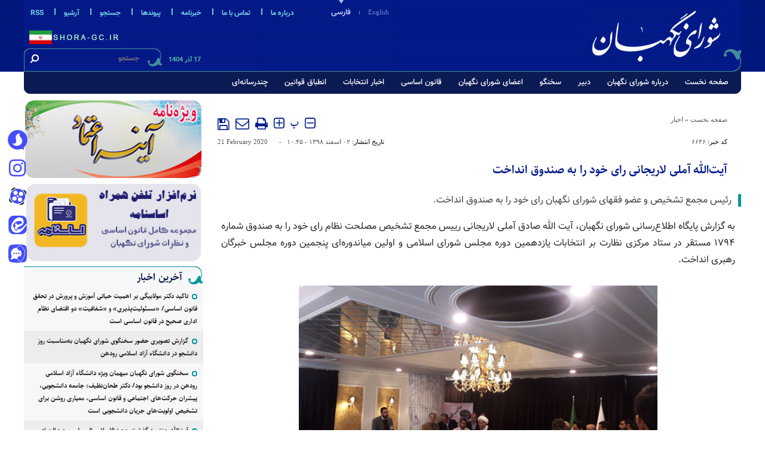

--- FILE ---
content_type: text/html; charset=utf-8
request_url: https://www.shora-gc.ir/fa/news/6646/%D8%A2%DB%8C%D8%AA%E2%80%8C%D8%A7%D9%84%D9%84%D9%87-%D8%A2%D9%85%D9%84%DB%8C-%D9%84%D8%A7%D8%B1%DB%8C%D8%AC%D8%A7%D9%86%DB%8C-%D8%B1%D8%A7%DB%8C-%D8%AE%D9%88%D8%AF-%D8%B1%D8%A7-%D8%A8%D9%87-%D8%B5%D9%86%D8%AF%D9%88%D9%82-%D8%A7%D9%86%D8%AF%D8%A7%D8%AE%D8%AA
body_size: 17704
content:
 <!DOCTYPE html> <html lang="fa"> <head>      	<link rel="preload" fetchpriority="high" href="https://www.shora-gc.ir/files/fa/news/1398/12/2/6181_757.jpg" as="image">  <meta property="og:description" content="رئیس مجمع تشخیص و عضو فقهای شورای نگهبان رای خود را به صندوق انداخت."> <meta name="dc.description" content="رئیس مجمع تشخیص و عضو فقهای شورای نگهبان رای خود را به صندوق انداخت."> <meta name="twitter:description" content="رئیس مجمع تشخیص و عضو فقهای شورای نگهبان رای خود را به صندوق انداخت."> <!-- Google Plus --> <!-- Update your html tag to include the itemscope and itemtype attributes. --> <meta itemprop="name" content="آیت‌الله آملی لاریجانی رای خود را به صندوق انداخت"> <meta itemprop="description" content="رئیس مجمع تشخیص و عضو فقهای شورای نگهبان رای خود را به صندوق انداخت."> <meta itemprop="image" content="https://www.shora-gc.ir/files/fa/news/1398/12/2/6181_757.jpg">  <!-- Open Graph General (Facebook & Pinterest) -->  	<meta property="og:locale" content="fa_IR">  <meta property="og:type" content="website"> <meta property="og:title" content="آیت‌الله آملی لاریجانی رای خود را به صندوق انداخت"> <meta property="og:url" content="https://www.shora-gc.ir/fa/news/6646/آیت‌الله-آملی-لاریجانی-رای-خود-را-به-صندوق-انداخت"> <meta property="og:description" content="رئیس مجمع تشخیص و عضو فقهای شورای نگهبان رای خود را به صندوق انداخت."> <meta property="og:site_name" content="پایگاه اطلاع رسانی شورای نگهبان - shora-gc.ir">  	<meta property="og:image" content="https://www.shora-gc.ir/files/fa/news/1398/12/2/6181_757.jpg"> 	<meta property="og:image:secure_url" content="https://www.shora-gc.ir/files/fa/news/1398/12/2/6181_757.jpg" /> 	<meta property="og:image:alt" content="آیت‌الله آملی لاریجانی رای خود را به صندوق انداخت" />      <!-- Twitter --> <meta name="twitter:card" content="summary_large_image"> <meta name="twitter:site" content="پایگاه اطلاع رسانی شورای نگهبان - shora-gc.ir"> <meta name="twitter:title" content="آیت‌الله آملی لاریجانی رای خود را به صندوق انداخت"> <meta name="twitter:creator" content="پایگاه اطلاع رسانی شورای نگهبان - shora-gc.ir"> <meta name="twitter:description" content="رئیس مجمع تشخیص و عضو فقهای شورای نگهبان رای خود را به صندوق انداخت."> <meta name="twitter:url" content="https://www.shora-gc.ir/fa/news/6646/آیت‌الله-آملی-لاریجانی-رای-خود-را-به-صندوق-انداخت"> <meta name="twitter:player" content="پایگاه اطلاع رسانی شورای نگهبان - shora-gc.ir">  	<meta name="twitter:image" data-page-subject="true" content="https://www.shora-gc.ir/files/fa/news/1398/12/2/6181_757.jpg" /> 	<meta name="twitter:image:src" content="https://www.shora-gc.ir/files/fa/news/1398/12/2/6181_757.jpg"> 	<meta content="560" data-page-subject="true" name="twitter:image:width"> 	<meta content="315" data-page-subject="true" name="twitter:image:height">    <meta name="dc.language" content="fa"> <meta name="dc.source" content="fa"> <meta name="dc.title" lang="fa" content="آیت‌الله آملی لاریجانی رای خود را به صندوق انداخت"> <meta name="dc.subject" content="News"> <meta name="dc.type" scheme="DCMIType" content="Text,Image"> <meta name="dc.publisher" content="پایگاه اطلاع رسانی شورای نگهبان - shora-gc.ir"> <meta name="dc.identifier" content="https://www.shora-gc.ir/fa/news/6646/آیت‌الله-آملی-لاریجانی-رای-خود-را-به-صندوق-انداخت"> <meta name="dc.creator" content="پایگاه اطلاع رسانی شورای نگهبان - shora-gc.ir"> <meta name="dc.format" scheme="IMT" content="text/html"> <meta name="dc.coverage" content="World">   <!-- Open Graph Article (Facebook & Pinterest) --> <meta property="article:author" content="پایگاه اطلاع رسانی شورای نگهبان - shora-gc.ir"> <meta property="article:section" content="صفحه نخست"> <meta property="article:tag" content=""> <meta property="article:published_time" content="2020-02-21T10:45:51+03:30">  	<meta property="article:modified_time" content="2020-02-21T10:47:45+03:30">    <meta name="thumbnail" itemprop="thumbnailUrl" content="https://www.shora-gc.ir/files/fa/news/1398/12/2/6181_757.jpg"> <meta name="instant-view-options" content="read-more">               <meta charset="UTF-8">     <meta http-equiv="X-UA-Compatible" content="IE=edge,chrome=1">     <meta name="viewport" content="width=device-width, initial-scale=1">                                            <meta name="description" content="رئیس مجمع تشخیص و عضو فقهای شورای نگهبان رای خود را به صندوق انداخت.">                                                    <link rel="preload" as="font" href="/client/themes/fa/main/fonts/Vazir-Bold.woff2" crossorigin>     <link rel="preload" as="font" href="/client/themes/fa/main/fonts/fontawesome-webfont.woff2?v=4.7.0" crossorigin>     <link rel="preload" as="font" href="/client/themes/fa/main/fonts/Vazir-Medium.woff2" crossorigin>     <link rel="preload" as="font" href="/client/themes/fa/main/fonts/nassim-bold.woff" crossorigin>     <link rel="preload" as="font" href="/client/themes/fa/main/fonts/Sahel-Bold.woff" crossorigin>     <link rel="preload" as="font" href="/client/themes/fa/main/fonts/Vazir.woff2" crossorigin>                    <link rel="preload" href="/client/themes/fa/main/js/news_94386.js" as="script">         <link rel="preload" href="/client/themes/fa/main/css/news_94386.css" as="style">            <meta name="google-site-verification" content="ve8rTiPubDfznNrYZxxEMv4Vtkwd_e4czUx2DyWmA0c" />       <link rel="shortcut icon" href="/client/themes/fa/main/img/favicon.ico">     <link rel="alternate" type="application/rss+xml" title="RSS FEED" href="/fa/rss/allnews">          <link rel="preload" href="/client/themes/fa/main/css/news_94386.css" as="style">
<link rel="stylesheet" type="text/css" href="/client/themes/fa/main/css/news_94386.css">                        <script src="/client/themes/fa/main/js/news_94386.js"></script>                                 <!--IE display-->      <!-- html5 shim and respond.js ie8 support of html5 elements and media queries -->     <!-- warning: respond.js doesn't work if you view the page via file:// -->      <!-- HTML5 shim and Respond.js for IE8 support of HTML5 elements and media queries -->     <!-- WARNING: Respond.js doesn't work if you view the page via file:// -->     <!--[if lt IE 9]>     <script src="https://oss.maxcdn.com/html5shiv/3.7.2/html5shiv.min.js"></script>     <script src="https://oss.maxcdn.com/respond/1.4.2/respond.min.js"></script>     <![endif]-->                            <script  type="application/ld+json">
{
    "@context": "https:\/\/schema.org",
    "@type": "NewsArticle",
    "headLine": "\u0622\u06cc\u062a\u200c\u0627\u0644\u0644\u0647 \u0622\u0645\u0644\u06cc \u0644\u0627\u0631\u06cc\u062c\u0627\u0646\u06cc \u0631\u0627\u06cc \u062e\u0648\u062f \u0631\u0627 \u0628\u0647 \u0635\u0646\u062f\u0648\u0642 \u0627\u0646\u062f\u0627\u062e\u062a",
    "articleBody": "\u0628\u0647 \u06af\u0632\u0627\u0631\u0634 \u067e\u0627\u06cc\u06af\u0627\u0647 \u0627\u0637\u0644\u0627\u0639&zwnj;\u0631\u0633\u0627\u0646\u06cc \u0634\u0648\u0631\u0627\u06cc \u0646\u06af\u0647\u0628\u0627\u0646\u060c \u0622\u06cc\u062a \u0627\u0644\u0644\u0647 \u0635\u0627\u062f\u0642 \u0622\u0645\u0644\u06cc \u0644\u0627\u0631\u06cc\u062c\u0627\u0646\u06cc \u0631\u06cc\u06cc\u0633 \u0645\u062c\u0645\u0639 \u062a\u0634\u062e\u06cc\u0635 \u0645\u0635\u0644\u062d\u062a \u0646\u0638\u0627\u0645 \u0631\u0627\u06cc \u062e\u0648\u062f \u0631\u0627 \u0628\u0647 \u0635\u0646\u062f\u0648\u0642 \u0634\u0645\u0627\u0631\u0647 \u06f1\u06f7\u06f9\u06f4 \u0645\u0633\u062a\u0642\u0631 \u062f\u0631 \u0633\u062a\u0627\u062f \u0645\u0631\u06a9\u0632\u06cc \u0646\u0638\u0627\u0631\u062a \u0628\u0631 \u0627\u0646\u062a\u062e\u0627\u0628\u0627\u062a \u06cc\u0627\u0632\u062f\u0647\u0645\u06cc\u0646 \u062f\u0648\u0631\u0647 \u0645\u062c\u0644\u0633 \u0634\u0648\u0631\u0627\u06cc \u0627\u0633\u0644\u0627\u0645\u06cc \u0648 \u0627\u0648\u0644\u06cc\u0646 \u0645\u06cc\u0627\u0646\u062f\u0648\u0631\u0647&zwnj;\u0627\u06cc \u067e\u0646\u062c\u0645\u06cc\u0646 \u062f\u0648\u0631\u0647 \u0645\u062c\u0644\u0633 \u062e\u0628\u0631\u06af\u0627\u0646 \u0631\u0647\u0628\u0631\u06cc \u0627\u0646\u062f\u0627\u062e\u062a.\r\n&nbsp;\r\n\r\n\u0627\u0646\u062a\u0647\u0627\u06cc \u067e\u06cc\u0627\u0645\/",
    "author": {
        "@context": "https:\/\/schema.org",
        "@type": "Organization",
        "name": "\u067e\u0627\u06cc\u06af\u0627\u0647 \u0627\u0637\u0644\u0627\u0639 \u0631\u0633\u0627\u0646\u06cc \u0634\u0648\u0631\u0627\u06cc \u0646\u06af\u0647\u0628\u0627\u0646 - shora-gc.ir",
        "description": "\u067e\u0627\u06cc\u06af\u0627\u0647 \u0627\u0637\u0644\u0627\u0639 \u0631\u0633\u0627\u0646\u06cc \u0634\u0648\u0631\u0627\u06cc \u0646\u06af\u0647\u0628\u0627\u0646 shora-gc.ir",
        "logo": {
            "@context": "https:\/\/schema.org",
            "@type": "ImageObject",
            "name": "logo",
            "url": "https:\/\/www.shora-gc.ir\/client\/themes\/fa\/main\/img\/logo_asriran.jpg"
        },
        "url": "https:\/\/www.shora-gc.ir",
        "address": "\u062a\u0647\u0631\u0627\u0646- \u062e\u06cc\u0627\u0628\u0627\u0646 \u0627\u0645\u0627\u0645 \u062e\u0645\u06cc\u0646\u06cc(\u0631\u0647) - \u0631\u0648\u0628\u0631\u0648\u06cc \u062f\u0627\u0646\u0634\u06af\u0627\u0647 \u0627\u0641\u0633\u0631\u06cc \u0627\u0645\u0627\u0645 \u0639\u0644\u06cc(\u0639) - \u062e\u06cc\u0627\u0628\u0627\u0646 \u0641\u0644\u0633\u0637\u06cc\u0646 \u062c\u0646\u0648\u0628\u06cc - \u0646\u0647\u0627\u062f \u0634\u0648\u0631\u0627\u06cc \u0646\u06af\u0647\u0628\u0627\u0646",
        "email": "info@shora-gc.ir",
        "founder": {
            "@context": "https:\/\/schema.org",
            "@type": "Person",
            "name": "\u0634\u0648\u0631\u0627\u06cc \u0646\u06af\u0647\u0628\u0627\u0646"
        },
        "foundingDate": "2004-03-20T00:00:00+03:30",
        "legalName": "\u067e\u0627\u06cc\u06af\u0627\u0647 \u0627\u0637\u0644\u0627\u0639 \u0631\u0633\u0627\u0646\u06cc \u0634\u0648\u0631\u0627\u06cc \u0646\u06af\u0647\u0628\u0627\u0646",
        "telephone": "+9802166401012",
        "faxNumber": "02166401012",
        "sameAs": [
            "",
            "https:\/\/www.instagram.com\/shora.gc\/"
        ]
    },
    "publisher": {
        "@context": "https:\/\/schema.org",
        "@type": "Organization",
        "name": "\u067e\u0627\u06cc\u06af\u0627\u0647 \u0627\u0637\u0644\u0627\u0639 \u0631\u0633\u0627\u0646\u06cc \u0634\u0648\u0631\u0627\u06cc \u0646\u06af\u0647\u0628\u0627\u0646 - shora-gc.ir",
        "description": "\u067e\u0627\u06cc\u06af\u0627\u0647 \u0627\u0637\u0644\u0627\u0639 \u0631\u0633\u0627\u0646\u06cc \u0634\u0648\u0631\u0627\u06cc \u0646\u06af\u0647\u0628\u0627\u0646 shora-gc.ir",
        "logo": {
            "@context": "https:\/\/schema.org",
            "@type": "ImageObject",
            "name": "logo",
            "url": "https:\/\/www.shora-gc.ir\/client\/themes\/fa\/main\/img\/logo_asriran.jpg"
        },
        "url": "https:\/\/www.shora-gc.ir",
        "address": "\u062a\u0647\u0631\u0627\u0646- \u062e\u06cc\u0627\u0628\u0627\u0646 \u0627\u0645\u0627\u0645 \u062e\u0645\u06cc\u0646\u06cc(\u0631\u0647) - \u0631\u0648\u0628\u0631\u0648\u06cc \u062f\u0627\u0646\u0634\u06af\u0627\u0647 \u0627\u0641\u0633\u0631\u06cc \u0627\u0645\u0627\u0645 \u0639\u0644\u06cc(\u0639) - \u062e\u06cc\u0627\u0628\u0627\u0646 \u0641\u0644\u0633\u0637\u06cc\u0646 \u062c\u0646\u0648\u0628\u06cc - \u0646\u0647\u0627\u062f \u0634\u0648\u0631\u0627\u06cc \u0646\u06af\u0647\u0628\u0627\u0646",
        "email": "info@shora-gc.ir",
        "founder": {
            "@context": "https:\/\/schema.org",
            "@type": "Person",
            "name": "\u0634\u0648\u0631\u0627\u06cc \u0646\u06af\u0647\u0628\u0627\u0646"
        },
        "foundingDate": "2004-03-20T00:00:00+03:30",
        "legalName": "\u067e\u0627\u06cc\u06af\u0627\u0647 \u0627\u0637\u0644\u0627\u0639 \u0631\u0633\u0627\u0646\u06cc \u0634\u0648\u0631\u0627\u06cc \u0646\u06af\u0647\u0628\u0627\u0646",
        "telephone": "+9802166401012",
        "faxNumber": "02166401012",
        "sameAs": [
            "",
            "https:\/\/www.instagram.com\/shora.gc\/"
        ]
    },
    "datePublished": "2020-02-21T10:45:51+03:30",
    "dateModified": "2020-02-21T10:45:51+03:30",
    "image": [
        {
            "@type": "ImageObject",
            "name": "\u0622\u06cc\u062a\u0627\u0644\u0644\u0647 \u0622\u0645\u0644\u06cc \u0644\u0627\u0631\u06cc\u062c\u0627\u0646\u06cc \u0631\u0627\u06cc \u062e\u0648\u062f \u0631\u0627 \u0628\u0647 \u0635\u0646\u062f\u0648\u0642 \u0627\u0646\u062f\u0627\u062e\u062a",
            "description": "\u0622\u06cc\u062a\u0627\u0644\u0644\u0647 \u0622\u0645\u0644\u06cc \u0644\u0627\u0631\u06cc\u062c\u0627\u0646\u06cc \u0631\u0627\u06cc \u062e\u0648\u062f \u0631\u0627 \u0628\u0647 \u0635\u0646\u062f\u0648\u0642 \u0627\u0646\u062f\u0627\u062e\u062a",
            "url": "https:\/\/www.shora-gc.ir\/files\/fa\/news\/1398\/12\/2\/6181_757.jpg"
        }
    ],
    "description": "\u0631\u0626\u06cc\u0633 \u0645\u062c\u0645\u0639 \u062a\u0634\u062e\u06cc\u0635 \u0648 \u0639\u0636\u0648 \u0641\u0642\u0647\u0627\u06cc \u0634\u0648\u0631\u0627\u06cc \u0646\u06af\u0647\u0628\u0627\u0646 \u0631\u0627\u06cc \u062e\u0648\u062f \u0631\u0627 \u0628\u0647 \u0635\u0646\u062f\u0648\u0642 \u0627\u0646\u062f\u0627\u062e\u062a.",
    "keywords": "\u0622\u06cc\u062a\u200c\u0627\u0644\u0644\u0647,\u0622\u0645\u0644\u06cc,\u0644\u0627\u0631\u06cc\u062c\u0627\u0646\u06cc,\u0631\u0627\u06cc,\u062e\u0648\u062f,\u0631\u0627,\u0628\u0647,\u0635\u0646\u062f\u0648\u0642,\u0627\u0646\u062f\u0627\u062e\u062a",
    "mainEntityOfPage": {
        "@context": "https:\/\/schema.org",
        "@type": "WebPage",
        "breadcrumb": {
            "@context": "https:\/\/schema.org",
            "@type": "BreadcrumbList",
            "itemListElement": [
                {
                    "@type": "ListItem",
                    "position": 1,
                    "item": {
                        "@id": "https:\/\/www.shora-gc.ir",
                        "name": "\u0635\u0641\u062d\u0647 \u0646\u062e\u0633\u062a"
                    }
                },
                {
                    "@type": "ListItem",
                    "position": 2,
                    "item": {
                        "@id": "https:\/\/www.shora-gc.ir\/fa\/services\/1\/1",
                        "name": "\u0627\u062e\u0628\u0627\u0631"
                    }
                }
            ]
        },
        "lastReviewed": "2020-02-21T10:47:45+03:30",
        "url": "https:\/\/www.shora-gc.ir\/fa\/news\/6646\/\u0622\u06cc\u062a\u200c\u0627\u0644\u0644\u0647-\u0622\u0645\u0644\u06cc-\u0644\u0627\u0631\u06cc\u062c\u0627\u0646\u06cc-\u0631\u0627\u06cc-\u062e\u0648\u062f-\u0631\u0627-\u0628\u0647-\u0635\u0646\u062f\u0648\u0642-\u0627\u0646\u062f\u0627\u062e\u062a"
    }
}
</script>     <link rel="canonical" href="https://www.shora-gc.ir/fa/news/6646/آیت‌الله-آملی-لاریجانی-رای-خود-را-به-صندوق-انداخت"/>     <title>آیت‌الله آملی لاریجانی رای خود را به صندوق انداخت</title> </head>       <body id="news" onload="Height_loaded()">  <header class="row main_header_outer">     <section class="container main_header_inner"              style="background: url('https://www.shora-gc.ir/files/fa/logo/17_716.jpg') no-repeat left top;">          <a href="/" class="header_logo_link" aria-label="home page"></a>          <div class="row">             <section class="internal_menu hidden-xs hidden-ms hidden-sm">                 <ul>                     <li><a href="/fa/about">درباره ما</a></li>                     <li><a href="/fa/contacts">تماس با ما</a></li>                     <li><a href="/fa/newsletter">خبرنامه</a></li>                     <li><a href="/fa/links">پیوندها</a></li>                     <li><a href="/fa/search">جستجو</a></li>                     <li><a href="/fa/archive">آرشیو</a></li>                                                               <li><a href="/fa/rss">RSS</a></li>                 </ul>             </section>                          <section class="lang_menu">                 <a href="/en" class="en_link" target="_blank">English</a>                <span class="lang_separator"></span>                <a href="/fa" class="fa_link" target="_blank">فارسی</a>             </section>         </div>                  <div class="main_header_adv hidden-xs hidden-ms hidden-sm">              	<div style="display:none;">  	 </div>         </div>                  <div class="search_part">             <form name="searchForm" action="/fa/search" method="post">                 <input class="search_box" name="query" type="search" placeholder="جستجو">                 <a href="javascript:document.searchForm.submit();" style="cursor: pointer;">                     <i class="fa fa-search"></i></a>             </form>         </div>          <div class="marquee_section hidden-xs hidden-ms hidden-sm">                      </div>                   <time class="date_time">             <span>17 آذر 1404</span>         </time>     </section> </header> <nav class="row">     <div class="scroller_anchor" style="height: 0;"></div> <div class="fix_box scroller">     <div class="container main_header_navbar">         <nav class="col-xs-36 navbar">             <div class="navbar-header">                 <button type="button" class="navbar-toggle" data-toggle="collapse" data-target="#myNavbar" aria-label="hamburger menu">                     <i class="fa fa-bars" aria-hidden="true"></i>                 </button>             </div>             <div class="collapse navbar-collapse  navbar_nav" id="myNavbar">                 <ul class="nav navbar-nav">                                                                           <li class="nav_link navLink">                                 <a href="/">صفحه نخست</a>                                     <ul>                                         <li><a href="/fa/allnews" title="allNews">عناوین کل اخبار</a></li>                                         <li><a href="/fa/services/1/5" title="allNews">یادداشت ها</a></li>                                         <li><a href="/fa/services/1/34" title="allNews">اخبار پژوهشکده شورای نگهبان</a></li>                                     </ul>                             </li>                                                                                                                                                                                                                          <li class="nav_link">                                 <a href="/fa/guardian-council">درباره شورای نگهبان</a>                             </li>                                                                                                                                                                                               <li class="nav_link">                                 <a href="/fa/services/5">دبیر</a>                             </li>                                                                                                                                                                                               <li class="nav_link">                                 <a href="/fa/spokesman">سخنگو</a>                             </li>                                                                                                                                                                                               <li class="nav_link">                                 <a href="/fa/members">اعضای شورای نگهبان</a>                             </li>                                                                                                                                                                                               <li class="nav_link">                                 <a href="/fa/constitution">قانون اساسی</a>                             </li>                                                                                                                                                                                               <li class="nav_link">                                 <a href="/fa/election">اخبار انتخابات</a>                             </li>                                                                                                                                                                                               <li class="nav_link">                                 <a href="/fa/services/8">انطباق قوانین</a>                             </li>                                                                                                                                                                                               <li class="nav_link">                                 <a href="/fa/multimedia">چندرسانه‌ای</a>                             </li>                                                               </ul>                 <ul class="visible-ms visible-xs">                     <li class="nav_link">                         <a href="/fa/newsletter">عضویت در خبرنامه</a>                     </li>                     <li class="nav_link">                         <a href="/fa/about">درباره ما</a>                     </li>                     <li class="nav_link">                         <a href="/fa/contacts">تماس با ما</a>                     </li>                     <li class="nav_link">                         <a href="/fa/links">پیوندها</a>                     </li>                     <li class="nav_link">                         <a href="/fa/archive">آرشیو</a>                     </li>                     <li class="nav_link">                         <a href="/fa/polls/archive">نظرسنجی</a>                     </li>                     <li class="nav_link">                         <a href="/fa/search">جستجو</a>                     </li>                      <li class="nav_link">                         <a class="cats_bg" href="/fa/weather">آب و هوا</a>                     </li>                     <li class="nav_link">                         <a href="/fa/rss">RSS</a>                     </li>                 </ul>             </div>         </nav>     </div> </div> </nav>   <div class="container">     <div class="row tele_type">              </div> </div>   <section class="social_network_sec">     <a href="https://sapp.ir/shora_gc" target="_blank" class="sorush_icon" aria-label="sorush icon">         <?xml version="1.0" encoding="utf-8"?>         <svg version="1.1" xmlns="http://www.w3.org/2000/svg"              xmlns:xlink="http://www.w3.org/1999/xlink" x="0px" y="0px" width="21px"              height="21px" viewbox="0 0 1200 1200" enable-background="new 0 0 1200 1200"              xml:space="preserve">                     <g id="Layer_2">                     </g>             <g id="Layer_1">                 <g>                     <path fill="#fff" stroke-width="29" stroke-miterlimit="10"                           d="M953.778,1018.7v149.313l-125.61-71.778 			c-69.914,31.339-147.329,48.905-228.899,48.905c-309.479,0-560.363-250.891-560.363-560.362 			c0-309.478,250.884-560.354,560.363-560.354c309.47,0,560.355,250.876,560.355,560.354 			C1159.624,759.737,1079.406,915.928,953.778,1018.7z"/>                     <path fill="#0b1a55" stroke="#8E194E" stroke-width="5" stroke-miterlimit="10"                           d="M759.373,218.831 			c0,0-114.362,57.181-11.438,182.973c0,0,187.553,178.396,91.482,365.95c0,0-123.503,244.734-423.123,137.231 			c0,0-89.201-50.319-137.231-125.792c0,0,323.555,124.63,217.284-251.596c0,0-50.32-139.514,68.612-251.586 			C564.959,276.011,626.719,195.959,759.373,218.831z"/>                 </g>             </g>                 </svg>     </a>           <a href="https://www.instagram.com/shora.gc" class="instagram_icon" aria-label="instagram icon">         <i class="fa fa-instagram"></i>     </a>           <a class="aparat-icon" aria-label="aparat icon" href="https://www.aparat.com/shora_gc">         <!-- Generator: Adobe Illustrator 16.0.0, SVG Export Plug-In . SVG Version: 6.00 Build 0)  -->         <svg version="1.1" id="Layer_1" xmlns="http://www.w3.org/2000/svg" xmlns:xlink="http://www.w3.org/1999/xlink"              x="0px" y="0px"              width="500px" height="500px" viewbox="0 0 500 500" enable-background="new 0 0 500 500"              xml:space="preserve">             <g>     <g>         <path fill="#D31E4D" d="M214.665,31.71l-39.841-9.742c-40.26-9.847-80.88,14.812-90.728,55.073l-9.967,40.761 			C108.097,72.192,158.646,41.259,214.665,31.71z"/>         <path fill="#D31E4D" d="M471.285,221.282l11.438-46.759c9.845-40.262-14.813-80.882-55.074-90.728L385.387,73.46 			C432.442,109.122,463.595,162.54,471.285,221.282z"/>         <path fill="#D31E4D" d="M282.446,469.235l48.07,11.755c40.262,9.846,80.883-14.812,90.73-55.074l12.022-49.179 			C398.099,427.071,343.208,460.712,282.446,469.235z"/>         <path fill="#D31E4D" d="M33.179,285.256l-10.559,43.179c-9.847,40.262,14.811,80.883,55.071,90.728l45.648,11.164 			C75.18,396.014,42.611,343.522,33.179,285.256z"/>     </g>     <path fill="#D31E4D" d="M252.672,46.092c-111.809,0-202.447,90.639-202.447,202.447c0,111.806,90.638,202.446,202.447,202.446 		c111.81,0,202.445-90.64,202.445-202.446C455.117,136.73,364.481,46.092,252.672,46.092z M193.837,100.125 		c32.494,0,58.835,26.341,58.835,58.834s-26.341,58.834-58.835,58.834s-58.834-26.341-58.834-58.834 		S161.343,100.125,193.837,100.125z M165.06,370.618c-32.494,0-58.834-26.341-58.834-58.833c0-32.493,26.341-58.835,58.834-58.835 		c32.494,0,58.835,26.342,58.835,58.835C223.895,344.277,197.554,370.618,165.06,370.618z M252.358,276.974 		c-14.081,0-25.495-11.413-25.495-25.494s11.414-25.495,25.495-25.495c14.08,0,25.494,11.414,25.494,25.495 		S266.438,276.974,252.358,276.974z M312.147,398.564c-32.494,0-58.834-26.34-58.834-58.834c0-32.491,26.34-58.834,58.834-58.834 		s58.835,26.343,58.835,58.834C370.982,372.225,344.642,398.564,312.147,398.564z M341.407,244.349 		c-32.494,0-58.835-26.341-58.835-58.834c0-32.494,26.341-58.834,58.835-58.834s58.834,26.341,58.834,58.834 		C400.241,218.008,373.901,244.349,341.407,244.349z"/> </g>         </svg>     </a>     <a href="https://eitaa.com/shora_gc" target="_blank" class="eitaa_icon" aria-label="eitaa icon">         <?xml version="1.0" encoding="utf-8"?>         <!-- Generator: Adobe Illustrator 16.0.0, SVG Export Plug-In . SVG Version: 6.00 Build 0)  -->         <!DOCTYPE svg PUBLIC "-//W3C//DTD SVG 1.1//EN"         "http://www.w3.org/Graphics/SVG/1.1/DTD/svg11.dtd">         <svg version="1.1" id="Layer_1" xmlns="http://www.w3.org/2000/svg"              xmlns:xlink="http://www.w3.org/1999/xlink" x="0px" y="0px"              width="21px" height="21px" viewbox="8.054 10.5 485.447 496.001"              enable-background="new 8.054 10.5 485.447 496.001"              xml:space="preserve">                         <path fill="#020000" d="M432.291,280.662c0,0-46.434,49.601-54.876,54.877c0,0-61.209,57.514-135.081,33.771                             c0,0-14.247,16.356-12.664,52.767c0,0-68.068-13.72-67.54-84.426c0,0-19.937-16.005-28.47-36.751                             c-3.164-7.692-13.66-35.897,8.436-65.294c6.726-8.948,15.087-19.917,28.477-30.926c0,0,31.66-35.353,86.537-48.544                             c0,0,75.454-17.413,103.421,21.106c0,0,20.971,19.76,0,37.992c0,0-23.218,23.217-71.763,31.66c0,0-83.37,16.356-71.761-46.434                             c0,0-66.485,30.604-16.885,86.537c0,0-56.459,59.098,14.774,111.863c0,0,0-55.404,67.542-86.536c0,0,61.207-30.075,80.203-40.103                             c18.995-10.025,44.323-36.936,48.545-86.536s-16.886-86.009-29.55-94.979c0,0-35.881-46.434-109.753-31.659                             c0,0-25.328,2.11-73.872,35.881c-18.204,12.664-37.002,31.782-53.389,51.653c-27.311,33.119-53.634,90.723-58.943,109.616                             c-7.295,25.956-13.831,65.834-3.753,108.894c0,0,14.775,68.596,88.647,94.979c0,0,73.873,34.824,156.188-14.775                             c0,0,46.961-33.77,75.982-73.871c0,0,36.409-46.435,37.992-52.767c0,0,39.432-52.179,52.766-58.253V369.31                             c0,75.77-61.423,137.191-137.191,137.191H145.245c-75.769,0-137.191-61.424-137.191-137.191V147.691                             C8.053,71.923,69.476,10.5,145.245,10.5h211.063c75.77,0,137.191,61.423,137.191,137.191v78.069                             C483.417,231.849,463.838,246.43,432.291,280.662z"/>                     </svg>     </a>          <a href="https://profile.igap.net/shora_gc" class="igap_icon" aria-label="igap icon">         <svg version="1.1" xmlns="http://www.w3.org/2000/svg" xmlns:xlink="http://www.w3.org/1999/xlink"              x="0px" y="0px"              width="300px" height="300px" viewbox="0 0 300 300" enable-background="new 0 0 300 300"              xml:space="preserve">             <g>                 <path fill-rule="evenodd" clip-rule="evenodd" d="M299.393,186.5c-0.84,50.648-6.869,74.112-19.893,88                     c-14.974,15.967-43.313,20.25-101,22h-1h-56h-1c-57.688-1.75-86.026-6.033-101-22c-13.023-13.888-19.053-37.352-19.893-88H-0.5v-13                     v-48v-13h0.107c0.84-50.648,6.869-74.112,19.893-88c14.974-15.967,43.313-20.25,101-22h1h56h1c57.688,1.75,86.026,6.033,101,22                     c13.023,13.888,19.053,37.352,19.893,88h0.107v13v48v13H299.393z"/>                 <path fill-rule="evenodd" clip-rule="evenodd" fill="#0d1953" d="M256.5,202.5c-17.434,37.66-52,82-52,82                     s-22.427-8.954-39.521-22.103c-10.239-7.876-21.158-20.782-27.064-28.189c-2.285,0.175-4.586,0.292-6.916,0.292                     c-13.462,0-26.22-2.991-37.673-8.315c-7.693,4.784-20.352,11.969-31.827,15.315c-17.972,5.242-33,4-33,4s12.469-9.29,20-30                     c2.851-7.839,3.949-18.067,4.295-26.982C45.609,175.633,41.5,160.8,41.5,145c0-49.43,40.07-89.5,89.5-89.5                     c1.595,0,3.18,0.045,4.754,0.128c7.445-8.838,27.05-30.487,52.477-40.128c0,0,41.913,22.32,63.269,57c17.988,29.211,18,72,18,72                     S271.038,171.094,256.5,202.5z"/>                 <path fill-rule="evenodd" clip-rule="evenodd" d="M140.5,60.5c0.313,0.131,17.314-26.346,48-38c0,0,36.794,20.132,57,53                     c17.02,27.685,18,69,18,69s-0.244,27.234-14,57c-16.494,35.693-47,75-47,75s-19.827-8.539-36-21c-14.198-10.939-24-27-24-27l28-41                     l22,13c0,0,19.748-28.083,20-55c0.248-26.581-19-52-19-52l-20,13L140.5,60.5z"/>                 <g>                     <g>                         <path fill-rule="evenodd" clip-rule="evenodd" fill="#444dff" d="M91.5,134.5c-6.627,0-12,5.373-12,12c0,6.627,5.373,12,12,12                             s12-5.373,12-12C103.5,139.873,98.127,134.5,91.5,134.5z M129.5,134.5c-6.627,0-12,5.373-12,12c0,6.627,5.373,12,12,12                             c6.627,0,12-5.373,12-12C141.5,139.873,136.127,134.5,129.5,134.5z M169.5,134.5c-6.627,0-12,5.373-12,12c0,6.627,5.373,12,12,12                             s12-5.373,12-12C181.5,139.873,176.127,134.5,169.5,134.5z"/>                     </g>                 </g>             </g>         </svg>     </a>  </section> <div class="row main_body main_news_body">     <div class="container">         <div class="row">             <div class="col-xs-36 col-sm-26 col-md-27 news_main_body news_main_l_padd">                  <link rel="stylesheet" href="/media/css/minimalist.css">
						<link rel="stylesheet" href="/media/css/multi.css">
						<link rel="stylesheet" href="/media/css/end.css"><link rel="stylesheet" href="/media/vendors/videojs/css/video-js.min.css"><link rel="stylesheet" href="/media/css/mediaplayer-videojs.css"><script src="/media/js/select.js"></script> <div class="row toolbar_tools_section">     <div class="col-xs-36 news_tools">         <div class="row">             <div class="col-xs-36 col-sm-36 col-md-24 path_view_sec">                                                               <div class="news_path">                                                                                                                                                         <a href=/fa>صفحه نخست</a>                                                                                           » 								 									 								 								<a href="/fa/services/1/1" title="اخبار" target="_blank">اخبار</a>                                                      </div>                                                                                      </div>             <div class="col-xs-36 col-sm-36 col-md-12 news_top_icons">                 <a title='ذخیره' class="news_save_botton fa fa-save fa-2x-plus"                    href="/fa/save/6646"></a>                 <a title='ارسال به دوستان' class="news_emails_botton fa fa-envelope-o fa-2x-plus"                    onclick='window.open("/fa/send/6646", "sendmailwin","left=200,top=100,width=370,height=400,toolbar=0,resizable=0,status=0,scrollbars=1");'></a>                 <a title='نسخه چاپی' class="print_ico fa fa-print fa-2x-plus"                    onclick='window.open("/fa/print/6646", "printwin","left=200,top=200,width=820,height=550,toolbar=1,resizable=0,status=0,scrollbars=1");'></a>                 <a class="news_size_up" href="#">                     <i class="fa fa-plus-square-o fa-2x-plus"></i>                 </a>                 <a class="news_size_reset" href="#">پ</a>                 <a class="news_size_down" href="#">                     <i class="fa fa-minus-square-o fa-2x-plus"></i>                 </a>                              </div>         </div>         <div class="wrapper"></div>     </div>     <div class="col-xs-36 news_toolbar">                      <div class="news_nav news_id_c col-md-10 col-xs-36">                 <span class="news_nav_title">کد خبر: </span>                 ۶۶۴۶             </div>                                         <div class="news_nav news_pdate_c col-md-16 col-sm-36">                 <span class="news_nav_title">تاریخ انتشار: </span>                 <span class="date_1">۰۲ اسفند ۱۳۹۸ - ۱۰:۴۵</span>- <span class="date_2">21 February 2020 </span>             </div>                  <div class="wrapper"></div>     </div> </div> <div class="row" style="direction: rtl;">     <div class="col-xs-36">         <div class="newspage_rutitr row"></div>         <div class="newspage_title row" style="margin-bottom: 26px;margin-top: 4px;">             <h1 style="padding: 0;margin: 0" class="title">آیت‌الله آملی لاریجانی رای خود را به صندوق انداخت</h1>         </div>                       <div class="newspage_subtitle_sec row">                                  <div class="newspage_subtitle">رئیس مجمع تشخیص و عضو فقهای شورای نگهبان رای خود را به صندوق انداخت.</div>             </div>               </div>     <div class="col-xs-36 body" style="text-align: justify;padding: 10px;">         <!DOCTYPE html PUBLIC "-//W3C//DTD HTML 4.0 Transitional//EN" "http://www.w3.org/TR/REC-html40/loose.dtd">
<html><body><div dir="rtl" style="text-align: justify;">&#1576;&#1607; &#1711;&#1586;&#1575;&#1585;&#1588; &#1662;&#1575;&#1740;&#1711;&#1575;&#1607; &#1575;&#1591;&#1604;&#1575;&#1593;&zwnj;&#1585;&#1587;&#1575;&#1606;&#1740; &#1588;&#1608;&#1585;&#1575;&#1740; &#1606;&#1711;&#1607;&#1576;&#1575;&#1606;&#1548; &#1570;&#1740;&#1578; &#1575;&#1604;&#1604;&#1607; &#1589;&#1575;&#1583;&#1602; &#1570;&#1605;&#1604;&#1740; &#1604;&#1575;&#1585;&#1740;&#1580;&#1575;&#1606;&#1740; &#1585;&#1740;&#1740;&#1587; &#1605;&#1580;&#1605;&#1593; &#1578;&#1588;&#1582;&#1740;&#1589; &#1605;&#1589;&#1604;&#1581;&#1578; &#1606;&#1592;&#1575;&#1605; &#1585;&#1575;&#1740; &#1582;&#1608;&#1583; &#1585;&#1575; &#1576;&#1607; &#1589;&#1606;&#1583;&#1608;&#1602; &#1588;&#1605;&#1575;&#1585;&#1607; &#1777;&#1783;&#1785;&#1780; &#1605;&#1587;&#1578;&#1602;&#1585; &#1583;&#1585; &#1587;&#1578;&#1575;&#1583; &#1605;&#1585;&#1705;&#1586;&#1740; &#1606;&#1592;&#1575;&#1585;&#1578; &#1576;&#1585; &#1575;&#1606;&#1578;&#1582;&#1575;&#1576;&#1575;&#1578; &#1740;&#1575;&#1586;&#1583;&#1607;&#1605;&#1740;&#1606; &#1583;&#1608;&#1585;&#1607; &#1605;&#1580;&#1604;&#1587; &#1588;&#1608;&#1585;&#1575;&#1740; &#1575;&#1587;&#1604;&#1575;&#1605;&#1740; &#1608; &#1575;&#1608;&#1604;&#1740;&#1606; &#1605;&#1740;&#1575;&#1606;&#1583;&#1608;&#1585;&#1607;&zwnj;&#1575;&#1740; &#1662;&#1606;&#1580;&#1605;&#1740;&#1606; &#1583;&#1608;&#1585;&#1607; &#1605;&#1580;&#1604;&#1587; &#1582;&#1576;&#1585;&#1711;&#1575;&#1606; &#1585;&#1607;&#1576;&#1585;&#1740; &#1575;&#1606;&#1583;&#1575;&#1582;&#1578;.</div>
<div dir="rtl" style="text-align: justify;">&nbsp;</div>
<div dir="rtl" style="text-align: center;"><img fetchpriority="high" class="image_btn pick_for_baznashr" style="margin: 0px;aspect-ratio:600/338" title="&#1570;&#1740;&#1578;&zwnj;&#1575;&#1604;&#1604;&#1607; &#1570;&#1605;&#1604;&#1740; &#1604;&#1575;&#1585;&#1740;&#1580;&#1575;&#1606;&#1740; &#1585;&#1575;&#1740; &#1582;&#1608;&#1583; &#1585;&#1575; &#1576;&#1607; &#1589;&#1606;&#1583;&#1608;&#1602; &#1575;&#1606;&#1583;&#1575;&#1582;&#1578;" src="/files/fa/news/1398/12/2/6181_757.jpg" alt="&#1570;&#1740;&#1578;&zwnj;&#1575;&#1604;&#1604;&#1607; &#1570;&#1605;&#1604;&#1740; &#1604;&#1575;&#1585;&#1740;&#1580;&#1575;&#1606;&#1740; &#1585;&#1575;&#1740; &#1582;&#1608;&#1583; &#1585;&#1575; &#1576;&#1607; &#1589;&#1606;&#1583;&#1608;&#1602; &#1575;&#1606;&#1583;&#1575;&#1582;&#1578;" width="600" height="338" align="middle"></div>
<div dir="rtl" style="text-align: justify;"><br>&#1575;&#1606;&#1578;&#1607;&#1575;&#1740; &#1662;&#1740;&#1575;&#1605;/</div></body></html>
         <div class="wrapper"></div>     </div>      </div>                 <div class="col-xs-36">     <div class="col-xs-36 col-sm-36 col-md-23 col-lg-25">              </div>     <div class="col-xs-36 col-sm-36 col-md-13 col-lg-11">         <section class="share_to_container mrg_btm_10"> 	<div class="shares"> 		<span class="share_sec_title">اشتراک گذاری:</span> 		<a class="telegram fa fa-paper-plane-o" 		   href="tg://msg?text=آیت‌الله آملی لاریجانی رای خود را به صندوق انداخت shora-gc.ir/fa/news/6646" 		   target="_blank"></a> 		<a class="facebook fa fa-facebook" 		   href="https://www.facebook.com/share.php?v=4&src=bm&u=https://shora-gc.ir/fa/news/6646/آیت‌الله-آملی-لاریجانی-رای-خود-را-به-صندوق-انداخت&t=آیت‌الله آملی لاریجانی رای خود را به صندوق انداخت" 		   rel="nofollow" target="_blank"></a> 		<a class="twitter fa fa-twitter" 		   href="https://twitter.com/intent/tweet?text=%D8%A2%DB%8C%D8%AA%E2%80%8C%D8%A7%D9%84%D9%84%D9%87%20%D8%A2%D9%85%D9%84%DB%8C%20%D9%84%D8%A7%D8%B1%DB%8C%D8%AC%D8%A7%D9%86%DB%8C%20%D8%B1%D8%A7%DB%8C%20%D8%AE%D9%88%D8%AF%20%D8%B1%D8%A7%20%D8%A8%D9%87%20%D8%B5%D9%86%D8%AF%D9%88%D9%82%20%D8%A7%D9%86%D8%AF%D8%A7%D8%AE%D8%AA&url=http%3A%2F%2Fshora-gc.ir%2Ffa%2Fnews%2F6646%2F%25D8%25A2%25DB%258C%25D8%25AA%25E2%2580%258C%25D8%25A7%25D9%2584%25D9%2584%25D9%2587-%25D8%25A2%25D9%2585%25D9%2584%25DB%258C-%25D9%2584%25D8%25A7%25D8%25B1%25DB%258C%25D8%25AC%25D8%25A7%25D9%2586%25DB%258C-%25D8%25B1%25D8%25A7%25DB%258C-%25D8%25AE%25D9%2588%25D8%25AF-%25D8%25B1%25D8%25A7-%25D8%25A8%25D9%2587-%25D8%25B5%25D9%2586%25D8%25AF%25D9%2588%25D9%2582-%25D8%25A7%25D9%2586%25D8%25AF%25D8%25A7%25D8%25AE%25D8%25AA&via=Shora_news" 		   rel="nofollow" target="_blank"></a> 		 		 	</div> </section>     </div> </div>                 <div class="col-xs-36">                     <div class="col-lg-36 col-xs-36 news_print_link">                         <a title='گزارش خطا' class="send_error_bot news_link_item"                            onclick='window.open("/fa/report/6646", "sendmailwin","left=200,top=100,width=370,height=400,toolbar=0,resizable=0,status=0,scrollbars=1");'>                             گزارش خطا                         </a>                     </div>                 </div>                 <div class="col-xs-36 marg-b-shortlink">                     <div class="shortLink">     لینک کوتاه :     <button for="short-url" class="btn copy_link" data-clipboard-target="#foo" aria-label="short link">         <div class="link_en NewsTagsItems link_shortlink">             <input class="copy-button link_en" id="foo" value="https://www.shora-gc.ir/0001jC" aria-label="short link" style="border: none">         </div>     </button> </div> <script>
    var clipboard = new ClipboardJS('.btn');
    clipboard.on('success', function (e) {
        setTooltip('لینک کپی شد!');
        hideTooltip();
    });

    clipboard.on('error', function (e) {
        setTooltip('کپی لینک موفقیت آمیز نبود!');
        hideTooltip();
    });

    $('.copy-button').tooltip({
        trigger: 'click',
        placement: 'bottom'
    });

    function setTooltip(message) {
        $('.copy-button').tooltip('hide')
            .attr('data-original-title', message)
            .tooltip('show');
    }

    function hideTooltip() {
        setTimeout(function () {
            $('.copy-button').tooltip('hide');
        }, 2000);
    }
</script>                 </div>                  	<div style="display:none;">  	 </div>                                  <div class="wrapper"></div>                                  <div class="col-xs-36 comments_form_section mrg_btm_10">          <header class="col-xs-36 header_style_5 comments_topic2">ارسال نظر</header>     <div class="col-xs-36 comments_form_body" id="comm_b">         <form method="POST" action="" name="comments" style="display:inline;" id="comm_form">
                 
                <div class= "col-xs-36 col-ms-18 comment_form_l_padd">
                    <div class="form-group">
                       <div class="col-sm-36 control-label t_lable"><label for="comment_name" class="frm_label">نام</label></div>
                       <div class="col-sm-36"><input type="text" name="comment_name" class="form-control" id="com_name" aria-label="comment name" dir="rtl" value="" ></div>
                       <div class="wrapper"></div>
                    </div>
                    <div class="form-group">
                        <div class="col-sm-36 control-label t_lable" id="com_mail_label"><label for="comment_mail" class="frm_label">ایمیل</label></div>
                        <div class="col-sm-36"><input type="text" name="comment_mail" class="form-control" dir="ltr" id="com_mail" aria-label="comment mail" value="" ></div>
                        <div class="wrapper"></div>
                    </div>
                </div>
                <div class= "col-xs-36 col-ms-18 main_home_padd_l_5 main_home_padd_r_5">
                    <div class="form-group">
                        <div class="col-sm-36 control-label t_lable" id="com_message_label"><label for="comment_message" class="frm_label">* نظر</label></div>
                        <div class="col-sm-36"><textarea name="comment_message" class="form-control" cols="45" rows="8" value="" id="com_message" aria-label="comment message" dir="rtl" ></textarea></div>
                        <div class="wrapper"></div>
                    </div>
                    
                    
                <div class="form-group">
                    <div class="col-md-16 col-sm-16 col-ms-18 col-xs-15 control-label" id="com_captcha_label"><label for="comment_captcha" class="frm_label">* کد امنیتی</label><img class="captcha_img" src="/fa/captcha/simple/sum/6646" alt="captcha" width="70" height="40"></div>
                    <div class="col-xs-2 captcha_reload_news" id="captcha_reload_news_6646"><i class="fa fa-refresh" aria-hidden="true"></i></div>
                    <div class="col-md-16 col-sm-20 col-ms-24 col-xs-24 comment_captcha_container"><input type="text" name="comment_captcha" class="form-control" dir="ltr" size="6" id="com_captcha" aria-label="comment captcha" value="" ></div>
                    <div class="wrapper"></div>
                </div>
                    
                    
                    
                    <div class="form-group">
                        <div class="col-sm-10">
                        <input name="submitbutt" type="button" class="btn btn-default" onclick="sendComment2(6646,'fa');return false;" id="btn_comment" dir="rtl" value="ارسال" >
                        </div>
                        <div class="wrapper"></div>
                    </div>
                </div>
                <input type="hidden" name="_comments_submit" value="yes"></form>     </div>     <div class="wrapper"></div> </div>             </div>             <div class="col-xs-36 col-sm-10 col-md-9">                 <section class="news_left_col">       	<div style="display:block;">  	<div style="padding-bottom:5px;"><a href="https://www.shora-gc.ir/fa/ads/redirect/a/51" target="_blank"><img class="img-responsive" alt="" style="width:100%;border:0px;" src="/files/fa/adv/51_906.png"></a></div><div style="padding-bottom:5px;"><a href="https://www.shora-gc.ir/fa/ads/redirect/a/30" target="_blank"><img class="img-responsive" alt="" style="width:100%;border:0px;" src="/files/fa/adv/30_964.png"></a></div> </div>               <section class="linear_news_sec row mrg_btm_15">         <header class="col-xs-36 header_style_3">آخرین اخبار</header>         <section class="col-xs-36 linear_news_body">                              <h4 class="each_linear_news Htags">                     <a class="title"                        href="/fa/news/11352/تاکید-دکتر-مولابیگی-بر-اهمیت-حیاتی-آموزش-و-پرورش-در-تحقق-قانون-اساسی-مسئولیت‌پذیری-و-شفافیت-دو-اقتضای-نظام-اداری-صحیح-در-قانون-اساسی-است" target="_blank">تاکید دکتر مولابیگی بر اهمیت حیاتی آموزش و پرورش در تحقق قانون اساسی/ «مسئولیت‌پذیری» و «شفافیت» دو اقتضای نظام اداری صحیح در قانون اساسی است</a>                 </h4>                              <h4 class="each_linear_news Htags">                     <a class="title"                        href="/fa/news/11351/گزارش-تصویری-حضور-سخنگوی-شورای-نگهبان-به‌مناسبت-روز-دانشجو-در-دانشگاه-آزاد-اسلامی-رودهن" target="_blank">گزارش تصویری حضور سخنگوی شورای نگهبان به‌مناسبت روز دانشجو در دانشگاه آزاد اسلامی رودهن</a>                 </h4>                              <h4 class="each_linear_news Htags">                     <a class="title"                        href="/fa/news/11350/سخنگوی-شورای-نگهبان-میهمان-ویژه-دانشگاه-آزاد-اسلامی-رودهن-در-روز-دانشجو-بود-دکتر-طحان‌نظیف-جامعه-دانشجویی-پیشران-حرکت‌های-اجتماعی-و-قانون-اساسی-معیاری-روشن-برای-تشخیص-اولویت‌های-جریان‌-دانشجویی-است" target="_blank">سخنگوی شورای نگهبان میهمان ویژه دانشگاه آزاد اسلامی رودهن در روز دانشجو بود/ دکتر طحان‌نظیف: جامعه دانشجویی، پیشران حرکت‌های اجتماعی و قانون اساسی، معیاری روشن برای تشخیص اولویت‌های جریان‌ دانشجویی است</a>                 </h4>                              <h4 class="each_linear_news Htags">                     <a class="title"                        href="/fa/news/11349/آیت‌الله-جنتی-درگذشت-حجت‌الاسلام-والمسلمین-عبدالجواد-عبداللهی-را-تسلیت-گفت" target="_blank">آیت‌الله جنتی درگذشت حجت‌الاسلام والمسلمین عبدالجواد عبداللهی را تسلیت گفت</a>                 </h4>                              <h4 class="each_linear_news Htags">                     <a class="title"                        href="/fa/news/11348/گزارش-تصویری-حضور-دکتر-طحان-نظیف-در-جمع-دانشجویان-دانشگاه-تربیت-دبیر-شهید-رجایی" target="_blank">گزارش تصویری حضور دکتر طحان نظیف در جمع دانشجویان دانشگاه تربیت دبیر شهید رجایی</a>                 </h4>                              <h4 class="each_linear_news Htags">                     <a class="title"                        href="/fa/news/11347/حضور-سخنگوی-شورای-نگهبان-در-جمع-دانشجویان-دانشگاه-تربیت-دبیر-شهید-رجایی-درخواست-دکتر-طحان‌نظیف-از-معلمانِ-آینده-انتقال‌دهنده-مضامین-قانون-اساسی-به-دانش‌آموزان-باشید" target="_blank">حضور سخنگوی شورای نگهبان در جمع دانشجویان دانشگاه تربیت دبیر شهید رجایی/ درخواست دکتر طحان‌نظیف از معلمانِ آینده؛ انتقال‌دهنده مضامین قانون اساسی به دانش‌آموزان باشید</a>                 </h4>                              <h4 class="each_linear_news Htags">                     <a class="title"                        href="/fa/news/11346/برگزاری-رقابت-شبیه‌سازی-شورای-نگهبان-در-آذربایجان-شرقی-دکتر-ابوالحسنی-شورای-نگهبان-نهادی-فقهی-و-حقوقی-در-پاسداری-از-شرع-و-قانون-اساسی-است" target="_blank">برگزاری رقابت شبیه‌سازی شورای نگهبان در آذربایجان شرقی/ دکتر ابوالحسنی: شورای نگهبان نهادی فقهی و حقوقی در پاسداری از شرع و قانون اساسی است</a>                 </h4>                              <h4 class="each_linear_news Htags">                     <a class="title"                        href="/fa/news/11345/فیلم|برنامه-بزنگاه-با-حضور-دکتر-طحان‌نظیف-به-مناسبت-سالروز-تصویب-قانون-اساسی" target="_blank">فیلم|برنامه «بزنگاه» با حضور دکتر طحان‌نظیف به مناسبت سالروز تصویب قانون اساسی</a>                 </h4>                              <h4 class="each_linear_news Htags">                     <a class="title"                        href="/fa/news/11344/دکتر-پروین-قانون-اساسی-زمینه‌ساز-مشارکت-است-نه-محدودیت-ایران-پیشگام-تدوین-قانون-اساسی-مکتوب-در-غرب-آسیا" target="_blank">دکتر پروین: قانون اساسی زمینه‌ساز مشارکت است، نه محدودیت/ ایران؛ پیشگام تدوین قانون اساسی مکتوب در غرب آسیا</a>                 </h4>                              <h4 class="each_linear_news Htags">                     <a class="title"                        href="/fa/news/11342/قانون-اساسی-زیربنای-حرکت-رو‌به‌جلوی-ملت" target="_blank">قانون اساسی زیربنای حرکت رو‌به‌جلوی ملت</a>                 </h4>                      </section>     </section>             	<div style="display:none;">  	<div style="padding-bottom:5px;"><a href="https://www.shora-gc.ir/fa/ads/redirect/a/51" target="_blank"><img class="img-responsive" alt="" style="width:100%;border:0px;" src="/files/fa/adv/51_906.png"></a></div><div style="padding-bottom:5px;"><a href="https://www.shora-gc.ir/fa/ads/redirect/a/30" target="_blank"><img class="img-responsive" alt="" style="width:100%;border:0px;" src="/files/fa/adv/30_964.png"></a></div> </div>                                      	<div style="display:none;">  	<div style="padding-bottom:5px;"><a href="https://www.shora-gc.ir/fa/ads/redirect/a/51" target="_blank"><img class="img-responsive" alt="" style="width:100%;border:0px;" src="/files/fa/adv/51_906.png"></a></div><div style="padding-bottom:5px;"><a href="https://www.shora-gc.ir/fa/ads/redirect/a/30" target="_blank"><img class="img-responsive" alt="" style="width:100%;border:0px;" src="/files/fa/adv/30_964.png"></a></div> </div>               <section class="linear_news_sec row mrg_btm_15">         <header class="col-xs-36 header_style_3">پربازدید ها</header>         <section class="col-xs-36 linear_news_body">                              <h4 class="each_linear_news Htags">                     <a class="title"                        href="/fa/news/11334/برگزیدگان-همایش-بین‌المللی-حقوق-ملت-و-آزادی‌های-مشروع-معرفی-و-تجلیل-شدند"                        title="برگزیدگان همایش بین‌المللی حقوق ملت و آزادی‌های مشروع معرفی و تجلیل شدند" target="_blank">                         برگزیدگان همایش بین‌المللی حقوق ملت و آزادی‌های مشروع معرفی و تجلیل شدند                     </a>                 </h4>                              <h4 class="each_linear_news Htags">                     <a class="title"                        href="/fa/news/11316/دکتر-کدخدایی-مقام-معظم-رهبری-ضامن-حقوق-ملت-و-آزادی‌ها-هستند-آیت‌الله-سعدی-ایشان-پیشگام-حقوق-عامه-هستند-دکتر-غفاری-زنان-در-اندیشه-رهبری-نقش-تمدن‌سازی-دارند-دکتر-اسحاقی-همایش-حقوق-ملت-و-آزادی‌های-مشروع-گامی-فاخر-در-راستای-پاسداری-از-قانون-اساسی-است"                        title="دکتر کدخدایی: مقام معظم رهبری ضامن حقوق ملت و آزادی‌ها هستند/ آیت‌الله سعدی: ایشان پیشگام حقوق عامه هستند/ دکتر غفاری: زنان در اندیشه رهبری نقش تمدن‌سازی دارند/ دکتر اسحاقی: همایش «حقوق ملت و آزادی‌های مشروع» گامی فاخر در راستای پاسداری از قانون اساسی است" target="_blank">                         دکتر کدخدایی: مقام معظم رهبری ضامن حقوق ملت و آزادی‌ها هستند/ آیت‌الله سعدی: ایشان پیشگام حقوق عامه هستند/ دکتر غفاری: زنان در اندیشه رهبری نقش تمدن‌سازی دارند/ دکتر اسحاقی: همایش «حقوق ملت و آزادی‌های مشروع» گامی فاخر در راستای پاسداری از قانون اساسی است                     </a>                 </h4>                              <h4 class="each_linear_news Htags">                     <a class="title"                        href="/fa/news/11328/همایش-حقوق-ملت-و-آزادی‌های-مشروع-در-منظومه-فکری-آیت‌الله-العظمی-خامنه‌ای-برگزار-شد"                        title="همایش حقوق ملت و آزادی‌های مشروع در منظومه فکری آیت‌الله العظمی خامنه‌ای برگزار شد" target="_blank">                         همایش حقوق ملت و آزادی‌های مشروع در منظومه فکری آیت‌الله العظمی خامنه‌ای برگزار شد                     </a>                 </h4>                              <h4 class="each_linear_news Htags">                     <a class="title"                        href="/fa/news/11315/توضیحات-سخنگوی-شورای-نگهبان-درخصوص-حق-پخش-مسابقات-ورزشی"                        title="توضیحات سخنگوی شورای نگهبان درخصوص حق پخش مسابقات ورزشی" target="_blank">                         توضیحات سخنگوی شورای نگهبان درخصوص حق پخش مسابقات ورزشی                     </a>                 </h4>                              <h4 class="each_linear_news Htags">                     <a class="title"                        href="/fa/news/11313/برگزاری-جلسه-ارائه-مقالات-علمی-منتخب-همایش-بین‌المللی-حقوق-ملت-و-آزادی‌های-مشروع-در-منظومه-فکری-حضرت-آیت‌الله‌العظمی-خامنه‌ای-دکتر-طحان‌نظیف-اندیشه‌های-رهبر-معظم-انقلاب-در-این-حوزه‌ها-نیازمند-واکاوی-و-ارائه-دقیق-در-مجامع-علمی-است"                        title="برگزاری جلسه ارائه مقالات علمی منتخب همایش بین‌المللی حقوق ملت و آزادی‌های مشروع در منظومه فکری حضرت آیت‌الله‌العظمی خامنه‌ای/ دکتر طحان‌نظیف: اندیشه‌های رهبر معظم انقلاب در این حوزه‌ها نیازمند واکاوی و ارائه دقیق در مجامع علمی است" target="_blank">                         برگزاری جلسه ارائه مقالات علمی منتخب همایش بین‌المللی حقوق ملت و آزادی‌های مشروع در منظومه فکری حضرت آیت‌الله‌العظمی خامنه‌ای/ دکتر طحان‌نظیف: اندیشه‌های رهبر معظم انقلاب در این حوزه‌ها نیازمند واکاوی و ارائه دقیق در مجامع علمی است                     </a>                 </h4>                              <h4 class="each_linear_news Htags">                     <a class="title"                        href="/fa/news/11309/سخنگوی-شورای-نگهبان-قانون-اساسی-مهمترین-سند-مطالبه‌گری-دانشجویان-است-تشکل‌های-دانشجویی-در-پیگیری-حقوقی-مطالبات-جنگ-۱۲-روزه-نقش‌آفرین-باشند"                        title="سخنگوی شورای نگهبان: قانون اساسی مهمترین سند مطالبه‌گری دانشجویان است/ تشکل‌های دانشجویی در پیگیری حقوقی مطالبات جنگ ۱۲ روزه نقش‌آفرین باشند" target="_blank">                         سخنگوی شورای نگهبان: قانون اساسی مهمترین سند مطالبه‌گری دانشجویان است/ تشکل‌های دانشجویی در پیگیری حقوقی مطالبات جنگ ۱۲ روزه نقش‌آفرین باشند                     </a>                 </h4>                              <h4 class="each_linear_news Htags">                     <a class="title"                        href="/fa/news/11349/آیت‌الله-جنتی-درگذشت-حجت‌الاسلام-والمسلمین-عبدالجواد-عبداللهی-را-تسلیت-گفت"                        title="آیت‌الله جنتی درگذشت حجت‌الاسلام والمسلمین عبدالجواد عبداللهی را تسلیت گفت" target="_blank">                         آیت‌الله جنتی درگذشت حجت‌الاسلام والمسلمین عبدالجواد عبداللهی را تسلیت گفت                     </a>                 </h4>                              <h4 class="each_linear_news Htags">                     <a class="title"                        href="/fa/news/11314/دکتر-مولابیگی-در-جلسه-ارائه-مقالاتِ-همایش-حقوق-ملت-و-آزادی‌های-مشروع-در-منظومه-فکری-حضرت-آیت‌الله‌العظمی-خامنه‌ای-طراحی-نظام-انتخاباتیِ-پوشش‌دهنده-سیاست‌های-کلی-ضروری-است"                        title="دکتر مولابیگی در جلسه ارائه مقالاتِ همایش حقوق ملت و آزادی‌های مشروع در منظومه فکری حضرت آیت‌الله‌العظمی خامنه‌ای: طراحی نظام انتخاباتیِ پوشش‌دهنده سیاست‌های کلی ضروری است" target="_blank">                         دکتر مولابیگی در جلسه ارائه مقالاتِ همایش حقوق ملت و آزادی‌های مشروع در منظومه فکری حضرت آیت‌الله‌العظمی خامنه‌ای: طراحی نظام انتخاباتیِ پوشش‌دهنده سیاست‌های کلی ضروری است                     </a>                 </h4>                              <h4 class="each_linear_news Htags">                     <a class="title"                        href="/fa/news/11338/گزارش-تصویری-اختتامیه-همایش-بین‌المللی-حقوق-ملّت-و-آزادی‌های-مشروع-در-منظومه-فکری-حضرت-آیت‌الله-العظمی-خامنه‌ای"                        title="گزارش تصویری اختتامیه همایش بین‌المللی «حقوق ملّت و آزادی‌های مشروع در منظومه فکری حضرت آیت‌الله العظمی خامنه‌ای»" target="_blank">                         گزارش تصویری اختتامیه همایش بین‌المللی «حقوق ملّت و آزادی‌های مشروع در منظومه فکری حضرت آیت‌الله العظمی خامنه‌ای»                     </a>                 </h4>                              <h4 class="each_linear_news Htags">                     <a class="title"                        href="/fa/news/11337/دکتر-کدخدایی-در-همایش-حقوق-ملت-و-آزادی‌های-مشروع-بازخوانی-آزادی-از-نگاه-رهبری-برای-خروج-از-خمودگی-است-دین-اسلام-بزرگترین-پیام‌آور-آزادی-است"                        title="دکتر کدخدایی در همایش حقوق ملت و آزادی‌های مشروع: بازخوانی «آزادی» از نگاه رهبری برای خروج از خمودگی است/ دین اسلام؛ بزرگترین پیام‌آور آزادی است" target="_blank">                         دکتر کدخدایی در همایش حقوق ملت و آزادی‌های مشروع: بازخوانی «آزادی» از نگاه رهبری برای خروج از خمودگی است/ دین اسلام؛ بزرگترین پیام‌آور آزادی است                     </a>                 </h4>                      </section>     </section>             	<div style="display:none;">  	<div style="padding-bottom:5px;"><a href="https://www.shora-gc.ir/fa/ads/redirect/a/51" target="_blank"><img class="img-responsive" alt="" style="width:100%;border:0px;" src="/files/fa/adv/51_906.png"></a></div><div style="padding-bottom:5px;"><a href="https://www.shora-gc.ir/fa/ads/redirect/a/30" target="_blank"><img class="img-responsive" alt="" style="width:100%;border:0px;" src="/files/fa/adv/30_964.png"></a></div> </div>                      	<div style="display:none;">  	<div style="padding-bottom:5px;"><a href="https://www.shora-gc.ir/fa/ads/redirect/a/51" target="_blank"><img class="img-responsive" alt="" style="width:100%;border:0px;" src="/files/fa/adv/51_906.png"></a></div><div style="padding-bottom:5px;"><a href="https://www.shora-gc.ir/fa/ads/redirect/a/30" target="_blank"><img class="img-responsive" alt="" style="width:100%;border:0px;" src="/files/fa/adv/30_964.png"></a></div> </div>                      	<div style="display:none;">  	<div style="padding-bottom:5px;"><a href="https://www.shora-gc.ir/fa/ads/redirect/a/51" target="_blank"><img class="img-responsive" alt="" style="width:100%;border:0px;" src="/files/fa/adv/51_906.png"></a></div><div style="padding-bottom:5px;"><a href="https://www.shora-gc.ir/fa/ads/redirect/a/30" target="_blank"><img class="img-responsive" alt="" style="width:100%;border:0px;" src="/files/fa/adv/30_964.png"></a></div> </div>            </section>             </div>         </div>     </div> </div> <footer class="row main_footer_outer lazyload" data-event="scroll">     <script type="x-template">
        <div class="main_footer_inner container">
                        <div class="row hidden-xs hidden-ms">
                <nav class="main_footer_navbar">     <ul>                                       <li class="nav_link">                     <a href="/">صفحه نخست</a>                 </li>                                                                                                           <li class="nav_link">                     <a href="/fa/guardian-council">درباره شورای نگهبان</a>                 </li>                                                                                                           <li class="nav_link">                     <a href="/fa/services/5">دبیر</a>                 </li>                                                                                                           <li class="nav_link">                     <a href="/fa/spokesman">سخنگو</a>                 </li>                                                                                                           <li class="nav_link">                     <a href="/fa/members">اعضای شورای نگهبان</a>                 </li>                                                                                                           <li class="nav_link">                     <a href="/fa/constitution">قانون اساسی</a>                 </li>                                                                                                           <li class="nav_link">                     <a href="/fa/election">اخبار انتخابات</a>                 </li>                                                                                                           <li class="nav_link">                     <a href="/fa/services/8">انطباق قوانین</a>                 </li>                                                                                                           <li class="nav_link">                     <a href="/fa/multimedia">چندرسانه‌ای</a>                 </li>                           </ul> </nav>
            </div>
            <div class="row social_shora_info">
                <div class="footer_social_media_section">
                    <a href="https://sapp.ir/shora_gc" target="_blank" class="sorush_icon">
                        <?xml version="1.0" encoding="utf-8"?>
                        <svg version="1.1" xmlns="http://www.w3.org/2000/svg"
                             xmlns:xlink="http://www.w3.org/1999/xlink" x="0px" y="0px" width="21px"
                             height="21px" viewBox="0 0 1200 1200" enable-background="new 0 0 1200 1200"
                             xml:space="preserve">
                    <g id="Layer_2">
                    </g>
                            <g id="Layer_1">
                                <g>
                                    <path fill="#fff" stroke="#041a53" stroke-width="29" stroke-miterlimit="10"
                                          d="M953.778,1018.7v149.313l-125.61-71.778
			c-69.914,31.339-147.329,48.905-228.899,48.905c-309.479,0-560.363-250.891-560.363-560.362
			c0-309.478,250.884-560.354,560.363-560.354c309.47,0,560.355,250.876,560.355,560.354
			C1159.624,759.737,1079.406,915.928,953.778,1018.7z"/>
                                    <path fill="#0b1a55" stroke="#8E194E" stroke-width="5" stroke-miterlimit="10"
                                          d="M759.373,218.831
			c0,0-114.362,57.181-11.438,182.973c0,0,187.553,178.396,91.482,365.95c0,0-123.503,244.734-423.123,137.231
			c0,0-89.201-50.319-137.231-125.792c0,0,323.555,124.63,217.284-251.596c0,0-50.32-139.514,68.612-251.586
			C564.959,276.011,626.719,195.959,759.373,218.831z"/>
                                </g>
                            </g>
                </svg>
                    </a>

                                        <a href="https://www.instagram.com/shora.gc" class="instagram_icon">
                        <i class="fa fa-instagram"></i>
                    </a>

                                        <a href="https://www.aparat.com/shora_gc" class="aparat_icon">
                        <svg version="1.1" id="Layer_1" xmlns="http://www.w3.org/2000/svg"
                             xmlns:xlink="http://www.w3.org/1999/xlink" x="0px" y="0px"
                             width="500px" height="500px" viewBox="0 0 500 500" enable-background="new 0 0 500 500"
                             xml:space="preserve">
                        <g>
                            <g>
                                <path fill="#D31E4D" d="M214.665,31.71l-39.841-9.742c-40.26-9.847-80.88,14.812-90.728,55.073l-9.967,40.761
                                    C108.097,72.192,158.646,41.259,214.665,31.71z"/>
                                <path fill="#D31E4D" d="M471.285,221.282l11.438-46.759c9.845-40.262-14.813-80.882-55.074-90.728L385.387,73.46
                                    C432.442,109.122,463.595,162.54,471.285,221.282z"/>
                                <path fill="#D31E4D" d="M282.446,469.235l48.07,11.755c40.262,9.846,80.883-14.812,90.73-55.074l12.022-49.179
                                    C398.099,427.071,343.208,460.712,282.446,469.235z"/>
                                <path fill="#D31E4D" d="M33.179,285.256l-10.559,43.179c-9.847,40.262,14.811,80.883,55.071,90.728l45.648,11.164
                                    C75.18,396.014,42.611,343.522,33.179,285.256z"/>
                            </g>
                            <path fill="#D31E4D" d="M252.672,46.092c-111.809,0-202.447,90.639-202.447,202.447c0,111.806,90.638,202.446,202.447,202.446
                                c111.81,0,202.445-90.64,202.445-202.446C455.117,136.73,364.481,46.092,252.672,46.092z M193.837,100.125
                                c32.494,0,58.835,26.341,58.835,58.834s-26.341,58.834-58.835,58.834s-58.834-26.341-58.834-58.834
                                S161.343,100.125,193.837,100.125z M165.06,370.618c-32.494,0-58.834-26.341-58.834-58.833c0-32.493,26.341-58.835,58.834-58.835
                                c32.494,0,58.835,26.342,58.835,58.835C223.895,344.277,197.554,370.618,165.06,370.618z M252.358,276.974
                                c-14.081,0-25.495-11.413-25.495-25.494s11.414-25.495,25.495-25.495c14.08,0,25.494,11.414,25.494,25.495
                                S266.438,276.974,252.358,276.974z M312.147,398.564c-32.494,0-58.834-26.34-58.834-58.834c0-32.491,26.34-58.834,58.834-58.834
                                s58.835,26.343,58.835,58.834C370.982,372.225,344.642,398.564,312.147,398.564z M341.407,244.349
                                c-32.494,0-58.835-26.341-58.835-58.834c0-32.494,26.341-58.834,58.835-58.834s58.834,26.341,58.834,58.834
                                C400.241,218.008,373.901,244.349,341.407,244.349z"/>
                        </g>
                    </svg>
                    </a>
                    <a href="https://eitaa.com/shora_gc" target="_blank" class="eitaa_icon">
                        <?xml version="1.0" encoding="utf-8"?>
                        <!-- Generator: Adobe Illustrator 16.0.0, SVG Export Plug-In . SVG Version: 6.00 Build 0)  -->
                        <!DOCTYPE svg PUBLIC "-//W3C//DTD SVG 1.1//EN"
                        "http://www.w3.org/Graphics/SVG/1.1/DTD/svg11.dtd">
                        <svg version="1.1" id="Layer_1" xmlns="http://www.w3.org/2000/svg"
                             xmlns:xlink="http://www.w3.org/1999/xlink" x="0px" y="0px"
                             width="21px" height="21px" viewBox="8.054 10.5 485.447 496.001"
                             enable-background="new 8.054 10.5 485.447 496.001"
                             xml:space="preserve">
                        <path fill="#020000" d="M432.291,280.662c0,0-46.434,49.601-54.876,54.877c0,0-61.209,57.514-135.081,33.771
                            c0,0-14.247,16.356-12.664,52.767c0,0-68.068-13.72-67.54-84.426c0,0-19.937-16.005-28.47-36.751
                            c-3.164-7.692-13.66-35.897,8.436-65.294c6.726-8.948,15.087-19.917,28.477-30.926c0,0,31.66-35.353,86.537-48.544
                            c0,0,75.454-17.413,103.421,21.106c0,0,20.971,19.76,0,37.992c0,0-23.218,23.217-71.763,31.66c0,0-83.37,16.356-71.761-46.434
                            c0,0-66.485,30.604-16.885,86.537c0,0-56.459,59.098,14.774,111.863c0,0,0-55.404,67.542-86.536c0,0,61.207-30.075,80.203-40.103
                            c18.995-10.025,44.323-36.936,48.545-86.536s-16.886-86.009-29.55-94.979c0,0-35.881-46.434-109.753-31.659
                            c0,0-25.328,2.11-73.872,35.881c-18.204,12.664-37.002,31.782-53.389,51.653c-27.311,33.119-53.634,90.723-58.943,109.616
                            c-7.295,25.956-13.831,65.834-3.753,108.894c0,0,14.775,68.596,88.647,94.979c0,0,73.873,34.824,156.188-14.775
                            c0,0,46.961-33.77,75.982-73.871c0,0,36.409-46.435,37.992-52.767c0,0,39.432-52.179,52.766-58.253V369.31
                            c0,75.77-61.423,137.191-137.191,137.191H145.245c-75.769,0-137.191-61.424-137.191-137.191V147.691
                            C8.053,71.923,69.476,10.5,145.245,10.5h211.063c75.77,0,137.191,61.423,137.191,137.191v78.069
                            C483.417,231.849,463.838,246.43,432.291,280.662z"/>
                    </svg>
                    </a>

                                        <a href="https://profile.igap.net/shora_gc" class="igap_icon">
                        <svg version="1.1" xmlns="http://www.w3.org/2000/svg" xmlns:xlink="http://www.w3.org/1999/xlink"
                             x="0px" y="0px"
                             width="300px" height="300px" viewBox="0 0 300 300" enable-background="new 0 0 300 300"
                             xml:space="preserve">
                        <g>
                            <path fill-rule="evenodd" clip-rule="evenodd" d="M299.393,186.5c-0.84,50.648-6.869,74.112-19.893,88
                                c-14.974,15.967-43.313,20.25-101,22h-1h-56h-1c-57.688-1.75-86.026-6.033-101-22c-13.023-13.888-19.053-37.352-19.893-88H-0.5v-13
                                v-48v-13h0.107c0.84-50.648,6.869-74.112,19.893-88c14.974-15.967,43.313-20.25,101-22h1h56h1c57.688,1.75,86.026,6.033,101,22
                                c13.023,13.888,19.053,37.352,19.893,88h0.107v13v48v13H299.393z"/>
                            <path fill-rule="evenodd" clip-rule="evenodd" fill="#0d1953" d="M256.5,202.5c-17.434,37.66-52,82-52,82
                                s-22.427-8.954-39.521-22.103c-10.239-7.876-21.158-20.782-27.064-28.189c-2.285,0.175-4.586,0.292-6.916,0.292
                                c-13.462,0-26.22-2.991-37.673-8.315c-7.693,4.784-20.352,11.969-31.827,15.315c-17.972,5.242-33,4-33,4s12.469-9.29,20-30
                                c2.851-7.839,3.949-18.067,4.295-26.982C45.609,175.633,41.5,160.8,41.5,145c0-49.43,40.07-89.5,89.5-89.5
                                c1.595,0,3.18,0.045,4.754,0.128c7.445-8.838,27.05-30.487,52.477-40.128c0,0,41.913,22.32,63.269,57c17.988,29.211,18,72,18,72
                                S271.038,171.094,256.5,202.5z"/>
                            <path fill-rule="evenodd" clip-rule="evenodd" d="M140.5,60.5c0.313,0.131,17.314-26.346,48-38c0,0,36.794,20.132,57,53
                                c17.02,27.685,18,69,18,69s-0.244,27.234-14,57c-16.494,35.693-47,75-47,75s-19.827-8.539-36-21c-14.198-10.939-24-27-24-27l28-41
                                l22,13c0,0,19.748-28.083,20-55c0.248-26.581-19-52-19-52l-20,13L140.5,60.5z"/>
                            <g>
                                <g>
                                    <path fill-rule="evenodd" clip-rule="evenodd" fill="#fff" d="M91.5,134.5c-6.627,0-12,5.373-12,12c0,6.627,5.373,12,12,12
                                        s12-5.373,12-12C103.5,139.873,98.127,134.5,91.5,134.5z M129.5,134.5c-6.627,0-12,5.373-12,12c0,6.627,5.373,12,12,12
                                        c6.627,0,12-5.373,12-12C141.5,139.873,136.127,134.5,129.5,134.5z M169.5,134.5c-6.627,0-12,5.373-12,12c0,6.627,5.373,12,12,12
                                        s12-5.373,12-12C181.5,139.873,176.127,134.5,169.5,134.5z"/>
                                </g>
                            </g>
                        </g>
                    </svg>
                    </a>

                </div>
                <div class="shora_info">
                    <div class="each_shora_info_section address_sec">
                        <div class="footer_address">نشانی: تهران- خیابان امام خمینی(ره) - روبروی دانشگاه افسری امام علی(ع) -
                            خیابان فلسطین جنوبی - نهاد شورای نگهبان
                        </div>
                        <div class="footer_fax">دورنگار: 66401012</div>
                    </div>
                    <div class="each_shora_info_section footer_contact_info">
                        <div class="footer_phone_num">تلفن گویای شورای نگهبان :
                            <span class="footer_email_value">66401012</span>
                        </div>
                        <div class="footer_email_1">پست الکترونیکی:
                            <span class="footer_email_value">info@shora-gc.ir</span>
                        </div>
                        <div class="footer_email_2">info@shora-gc.ir</div>
                    </div>
                                                        </div>
            </div>
            <div class="copy_right_row row">&copy;کلیه حقوق این سایت متعلق به شورای نگهبان است.</div>
        </div>
    </script> </footer>         <script>
        var loadE = [];
        let scrollSectionXTemplate13 = (classItem = 'lazyload')=>{
            let items = document.querySelectorAll('.' + classItem);
            items.forEach(item=>{

                let event = [], dataSrc = false;
                const typeName = item.nodeName == 'IMG' ? true : false;

                if ((item.children[0] && ( (item.children[0].nodeName == "SCRIPT" && item.children[0].type == "x-template") || item.getAttribute('data-target13')) || typeName )){
                    if (!typeName){
                        event = item.getAttribute('data-event') ? item.getAttribute('data-event').split("::") : "";
                    }else {
                        dataSrc = item.getAttribute('data-src');
                        if (dataSrc){
                            event[0] = 'scroll';
                        }
                    }

                    switch (event[0]) {
                        case 'scroll':
                            new IntersectionObserver(
                                entries=>{entries.forEach(
                                    entry =>{
                                        if (entry.target.classList.contains(classItem)){
                                            if (entry.isIntersecting) {
                                                if (!dataSrc){
                                                    entry.target.innerHTML = entry.target.children[0].innerHTML;
                                                    entry.target.classList.remove(classItem);
                                                    entry.target.classList.add('lazyloaded');
                                                    const scrollVal = setInterval(()=> {
                                                        if (event[1] && entry.target.classList.contains('lazyloaded') &&  window[event[1]]) {
                                                            window[event[1]]();
                                                            clearInterval(scrollVal);
                                                        }
                                                    });
                                                } else {
                                                    if (entry.target.src != dataSrc){
                                                        entry.target.src = dataSrc;
                                                        entry.target.classList.remove(classItem);
                                                        entry.target.classList.add('lazyloaded');
                                                    }
                                                }
                                            }
                                        }
                                    });
                                },
                                {
                                    rootMargin: "100px"
                                }
                            ).observe(item);
                            break;
                        default:
                            console.log(`Event not found`);
                    }
                }
            });
        };
        document.addEventListener("DOMContentLoaded", function() {
            scrollSectionXTemplate13();

        });


    </script>      </body>  </html>

--- FILE ---
content_type: text/html; charset=utf-8
request_url: https://www.shora-gc.ir/fa/generate/userid
body_size: -21
content:
{"uid":"2f19f73146451778aw5xuq4eeantc0dd"}

--- FILE ---
content_type: text/css
request_url: https://www.shora-gc.ir/client/themes/fa/main/css/news_94386.css
body_size: 51890
content:
@font-face{font-family:'FontAwesome';src:url('/client/themes/fa/main/fonts/fontawesome-webfont.eot?v=4.7.0');src:url('/client/themes/fa/main/fonts/fontawesome-webfont.eot?#iefix&v=4.7.0') format('embedded-opentype'),url('/client/themes/fa/main/fonts/fontawesome-webfont.woff2?v=4.7.0') format('woff2'),url('/client/themes/fa/main/fonts/fontawesome-webfont.woff?v=4.7.0') format('woff'),url('/client/themes/fa/main/fonts/fontawesome-webfont.ttf?v=4.7.0') format('truetype'),url('/client/themes/fa/main/fonts/fontawesome-webfont.svg?v=4.7.0#fontawesomeregular') format('svg');font-weight:400;font-style:normal;font-display:swap}.fa{display:inline-block;font:normal normal normal 14px/1 FontAwesome;font-size:inherit;text-rendering:auto;-webkit-font-smoothing:antialiased;-moz-osx-font-smoothing:grayscale}.fa-lg{font-size:1.33333333em;line-height:.75em;vertical-align:-15%}.fa-2x{font-size:2em}.fa-3x{font-size:3em}.fa-4x{font-size:4em}.fa-5x{font-size:5em}.fa-fw{width:1.28571429em;text-align:center}.fa-ul{padding-left:0;margin-left:2.14285714em;list-style-type:none}.fa-ul>li{position:relative}.fa-li{position:absolute;left:-2.14285714em;width:2.14285714em;top:.14285714em;text-align:center}.fa-li.fa-lg{left:-1.85714286em}.fa-border{padding:.2em .25em .15em;border:solid .08em #eee;border-radius:.1em}.fa-pull-left{float:left}.fa-pull-right{float:right}.fa.fa-pull-left{margin-right:.3em}.fa.fa-pull-right{margin-left:.3em}.pull-right{float:right}.pull-left{float:left}.fa.pull-left{margin-right:.3em}.fa.pull-right{margin-left:.3em}.fa-spin{-webkit-animation:fa-spin 2s infinite linear;animation:fa-spin 2s infinite linear}.fa-pulse{-webkit-animation:fa-spin 1s infinite steps(8);animation:fa-spin 1s infinite steps(8)}@-webkit-keyframes fa-spin{0%{-webkit-transform:rotate(0deg);transform:rotate(0deg)}100%{-webkit-transform:rotate(359deg);transform:rotate(359deg)}}@keyframes fa-spin{0%{-webkit-transform:rotate(0deg);transform:rotate(0deg)}100%{-webkit-transform:rotate(359deg);transform:rotate(359deg)}}.fa-rotate-90{-ms-filter:"progid:DXImageTransform.Microsoft.BasicImage(rotation=1)";-webkit-transform:rotate(90deg);-ms-transform:rotate(90deg);transform:rotate(90deg)}.fa-rotate-180{-ms-filter:"progid:DXImageTransform.Microsoft.BasicImage(rotation=2)";-webkit-transform:rotate(180deg);-ms-transform:rotate(180deg);transform:rotate(180deg)}.fa-rotate-270{-ms-filter:"progid:DXImageTransform.Microsoft.BasicImage(rotation=3)";-webkit-transform:rotate(270deg);-ms-transform:rotate(270deg);transform:rotate(270deg)}.fa-flip-horizontal{-ms-filter:"progid:DXImageTransform.Microsoft.BasicImage(rotation=0, mirror=1)";-webkit-transform:scale(-1,1);-ms-transform:scale(-1,1);transform:scale(-1,1)}.fa-flip-vertical{-ms-filter:"progid:DXImageTransform.Microsoft.BasicImage(rotation=2, mirror=1)";-webkit-transform:scale(1,-1);-ms-transform:scale(1,-1);transform:scale(1,-1)}:root .fa-rotate-90,:root .fa-rotate-180,:root .fa-rotate-270,:root .fa-flip-horizontal,:root .fa-flip-vertical{filter:none}.fa-stack{position:relative;display:inline-block;width:2em;height:2em;line-height:2em;vertical-align:middle}.fa-stack-1x,.fa-stack-2x{position:absolute;left:0;width:100%;text-align:center}.fa-stack-1x{line-height:inherit}.fa-stack-2x{font-size:2em}.fa-inverse{color:#fff}.fa-glass:before{content:"\f000"}.fa-music:before{content:"\f001"}.fa-search:before{content:"\f002"}.fa-envelope-o:before{content:"\f003"}.fa-heart:before{content:"\f004"}.fa-star:before{content:"\f005"}.fa-star-o:before{content:"\f006"}.fa-user:before{content:"\f007"}.fa-film:before{content:"\f008"}.fa-th-large:before{content:"\f009"}.fa-th:before{content:"\f00a"}.fa-th-list:before{content:"\f00b"}.fa-check:before{content:"\f00c"}.fa-remove:before,.fa-close:before,.fa-times:before{content:"\f00d"}.fa-search-plus:before{content:"\f00e"}.fa-search-minus:before{content:"\f010"}.fa-power-off:before{content:"\f011"}.fa-signal:before{content:"\f012"}.fa-gear:before,.fa-cog:before{content:"\f013"}.fa-trash-o:before{content:"\f014"}.fa-home:before{content:"\f015"}.fa-file-o:before{content:"\f016"}.fa-clock-o:before{content:"\f017"}.fa-road:before{content:"\f018"}.fa-download:before{content:"\f019"}.fa-arrow-circle-o-down:before{content:"\f01a"}.fa-arrow-circle-o-up:before{content:"\f01b"}.fa-inbox:before{content:"\f01c"}.fa-play-circle-o:before{content:"\f01d"}.fa-rotate-right:before,.fa-repeat:before{content:"\f01e"}.fa-refresh:before{content:"\f021"}.fa-list-alt:before{content:"\f022"}.fa-lock:before{content:"\f023"}.fa-flag:before{content:"\f024"}.fa-headphones:before{content:"\f025"}.fa-volume-off:before{content:"\f026"}.fa-volume-down:before{content:"\f027"}.fa-volume-up:before{content:"\f028"}.fa-qrcode:before{content:"\f029"}.fa-barcode:before{content:"\f02a"}.fa-tag:before{content:"\f02b"}.fa-tags:before{content:"\f02c"}.fa-book:before{content:"\f02d"}.fa-bookmark:before{content:"\f02e"}.fa-print:before{content:"\f02f"}.fa-camera:before{content:"\f030"}.fa-font:before{content:"\f031"}.fa-bold:before{content:"\f032"}.fa-italic:before{content:"\f033"}.fa-text-height:before{content:"\f034"}.fa-text-width:before{content:"\f035"}.fa-align-left:before{content:"\f036"}.fa-align-center:before{content:"\f037"}.fa-align-right:before{content:"\f038"}.fa-align-justify:before{content:"\f039"}.fa-list:before{content:"\f03a"}.fa-dedent:before,.fa-outdent:before{content:"\f03b"}.fa-indent:before{content:"\f03c"}.fa-video-camera:before{content:"\f03d"}.fa-photo:before,.fa-image:before,.fa-picture-o:before{content:"\f03e"}.fa-pencil:before{content:"\f040"}.fa-map-marker:before{content:"\f041"}.fa-adjust:before{content:"\f042"}.fa-tint:before{content:"\f043"}.fa-edit:before,.fa-pencil-square-o:before{content:"\f044"}.fa-share-square-o:before{content:"\f045"}.fa-check-square-o:before{content:"\f046"}.fa-arrows:before{content:"\f047"}.fa-step-backward:before{content:"\f048"}.fa-fast-backward:before{content:"\f049"}.fa-backward:before{content:"\f04a"}.fa-play:before{content:"\f04b"}.fa-pause:before{content:"\f04c"}.fa-stop:before{content:"\f04d"}.fa-forward:before{content:"\f04e"}.fa-fast-forward:before{content:"\f050"}.fa-step-forward:before{content:"\f051"}.fa-eject:before{content:"\f052"}.fa-chevron-left:before{content:"\f053"}.fa-chevron-right:before{content:"\f054"}.fa-plus-circle:before{content:"\f055"}.fa-minus-circle:before{content:"\f056"}.fa-times-circle:before{content:"\f057"}.fa-check-circle:before{content:"\f058"}.fa-question-circle:before{content:"\f059"}.fa-info-circle:before{content:"\f05a"}.fa-crosshairs:before{content:"\f05b"}.fa-times-circle-o:before{content:"\f05c"}.fa-check-circle-o:before{content:"\f05d"}.fa-ban:before{content:"\f05e"}.fa-arrow-left:before{content:"\f060"}.fa-arrow-right:before{content:"\f061"}.fa-arrow-up:before{content:"\f062"}.fa-arrow-down:before{content:"\f063"}.fa-mail-forward:before,.fa-share:before{content:"\f064"}.fa-expand:before{content:"\f065"}.fa-compress:before{content:"\f066"}.fa-plus:before{content:"\f067"}.fa-minus:before{content:"\f068"}.fa-asterisk:before{content:"\f069"}.fa-exclamation-circle:before{content:"\f06a"}.fa-gift:before{content:"\f06b"}.fa-leaf:before{content:"\f06c"}.fa-fire:before{content:"\f06d"}.fa-eye:before{content:"\f06e"}.fa-eye-slash:before{content:"\f070"}.fa-warning:before,.fa-exclamation-triangle:before{content:"\f071"}.fa-plane:before{content:"\f072"}.fa-calendar:before{content:"\f073"}.fa-random:before{content:"\f074"}.fa-comment:before{content:"\f075"}.fa-magnet:before{content:"\f076"}.fa-chevron-up:before{content:"\f077"}.fa-chevron-down:before{content:"\f078"}.fa-retweet:before{content:"\f079"}.fa-shopping-cart:before{content:"\f07a"}.fa-folder:before{content:"\f07b"}.fa-folder-open:before{content:"\f07c"}.fa-arrows-v:before{content:"\f07d"}.fa-arrows-h:before{content:"\f07e"}.fa-bar-chart-o:before,.fa-bar-chart:before{content:"\f080"}.fa-twitter-square:before{content:"\f081"}.fa-facebook-square:before{content:"\f082"}.fa-camera-retro:before{content:"\f083"}.fa-key:before{content:"\f084"}.fa-gears:before,.fa-cogs:before{content:"\f085"}.fa-comments:before{content:"\f086"}.fa-thumbs-o-up:before{content:"\f087"}.fa-thumbs-o-down:before{content:"\f088"}.fa-star-half:before{content:"\f089"}.fa-heart-o:before{content:"\f08a"}.fa-sign-out:before{content:"\f08b"}.fa-linkedin-square:before{content:"\f08c"}.fa-thumb-tack:before{content:"\f08d"}.fa-external-link:before{content:"\f08e"}.fa-sign-in:before{content:"\f090"}.fa-trophy:before{content:"\f091"}.fa-github-square:before{content:"\f092"}.fa-upload:before{content:"\f093"}.fa-lemon-o:before{content:"\f094"}.fa-phone:before{content:"\f095"}.fa-square-o:before{content:"\f096"}.fa-bookmark-o:before{content:"\f097"}.fa-phone-square:before{content:"\f098"}.fa-twitter:before{content:"\f099"}.fa-facebook-f:before,.fa-facebook:before{content:"\f09a"}.fa-github:before{content:"\f09b"}.fa-unlock:before{content:"\f09c"}.fa-credit-card:before{content:"\f09d"}.fa-feed:before,.fa-rss:before{content:"\f09e"}.fa-hdd-o:before{content:"\f0a0"}.fa-bullhorn:before{content:"\f0a1"}.fa-bell:before{content:"\f0f3"}.fa-certificate:before{content:"\f0a3"}.fa-hand-o-right:before{content:"\f0a4"}.fa-hand-o-left:before{content:"\f0a5"}.fa-hand-o-up:before{content:"\f0a6"}.fa-hand-o-down:before{content:"\f0a7"}.fa-arrow-circle-left:before{content:"\f0a8"}.fa-arrow-circle-right:before{content:"\f0a9"}.fa-arrow-circle-up:before{content:"\f0aa"}.fa-arrow-circle-down:before{content:"\f0ab"}.fa-globe:before{content:"\f0ac"}.fa-wrench:before{content:"\f0ad"}.fa-tasks:before{content:"\f0ae"}.fa-filter:before{content:"\f0b0"}.fa-briefcase:before{content:"\f0b1"}.fa-arrows-alt:before{content:"\f0b2"}.fa-group:before,.fa-users:before{content:"\f0c0"}.fa-chain:before,.fa-link:before{content:"\f0c1"}.fa-cloud:before{content:"\f0c2"}.fa-flask:before{content:"\f0c3"}.fa-cut:before,.fa-scissors:before{content:"\f0c4"}.fa-copy:before,.fa-files-o:before{content:"\f0c5"}.fa-paperclip:before{content:"\f0c6"}.fa-save:before,.fa-floppy-o:before{content:"\f0c7"}.fa-square:before{content:"\f0c8"}.fa-navicon:before,.fa-reorder:before,.fa-bars:before{content:"\f0c9"}.fa-list-ul:before{content:"\f0ca"}.fa-list-ol:before{content:"\f0cb"}.fa-strikethrough:before{content:"\f0cc"}.fa-underline:before{content:"\f0cd"}.fa-table:before{content:"\f0ce"}.fa-magic:before{content:"\f0d0"}.fa-truck:before{content:"\f0d1"}.fa-pinterest:before{content:"\f0d2"}.fa-pinterest-square:before{content:"\f0d3"}.fa-google-plus-square:before{content:"\f0d4"}.fa-google-plus:before{content:"\f0d5"}.fa-money:before{content:"\f0d6"}.fa-caret-down:before{content:"\f0d7"}.fa-caret-up:before{content:"\f0d8"}.fa-caret-left:before{content:"\f0d9"}.fa-caret-right:before{content:"\f0da"}.fa-columns:before{content:"\f0db"}.fa-unsorted:before,.fa-sort:before{content:"\f0dc"}.fa-sort-down:before,.fa-sort-desc:before{content:"\f0dd"}.fa-sort-up:before,.fa-sort-asc:before{content:"\f0de"}.fa-envelope:before{content:"\f0e0"}.fa-linkedin:before{content:"\f0e1"}.fa-rotate-left:before,.fa-undo:before{content:"\f0e2"}.fa-legal:before,.fa-gavel:before{content:"\f0e3"}.fa-dashboard:before,.fa-tachometer:before{content:"\f0e4"}.fa-comment-o:before{content:"\f0e5"}.fa-comments-o:before{content:"\f0e6"}.fa-flash:before,.fa-bolt:before{content:"\f0e7"}.fa-sitemap:before{content:"\f0e8"}.fa-umbrella:before{content:"\f0e9"}.fa-paste:before,.fa-clipboard:before{content:"\f0ea"}.fa-lightbulb-o:before{content:"\f0eb"}.fa-exchange:before{content:"\f0ec"}.fa-cloud-download:before{content:"\f0ed"}.fa-cloud-upload:before{content:"\f0ee"}.fa-user-md:before{content:"\f0f0"}.fa-stethoscope:before{content:"\f0f1"}.fa-suitcase:before{content:"\f0f2"}.fa-bell-o:before{content:"\f0a2"}.fa-coffee:before{content:"\f0f4"}.fa-cutlery:before{content:"\f0f5"}.fa-file-text-o:before{content:"\f0f6"}.fa-building-o:before{content:"\f0f7"}.fa-hospital-o:before{content:"\f0f8"}.fa-ambulance:before{content:"\f0f9"}.fa-medkit:before{content:"\f0fa"}.fa-fighter-jet:before{content:"\f0fb"}.fa-beer:before{content:"\f0fc"}.fa-h-square:before{content:"\f0fd"}.fa-plus-square:before{content:"\f0fe"}.fa-angle-double-left:before{content:"\f100"}.fa-angle-double-right:before{content:"\f101"}.fa-angle-double-up:before{content:"\f102"}.fa-angle-double-down:before{content:"\f103"}.fa-angle-left:before{content:"\f104"}.fa-angle-right:before{content:"\f105"}.fa-angle-up:before{content:"\f106"}.fa-angle-down:before{content:"\f107"}.fa-desktop:before{content:"\f108"}.fa-laptop:before{content:"\f109"}.fa-tablet:before{content:"\f10a"}.fa-mobile-phone:before,.fa-mobile:before{content:"\f10b"}.fa-circle-o:before{content:"\f10c"}.fa-quote-left:before{content:"\f10d"}.fa-quote-right:before{content:"\f10e"}.fa-spinner:before{content:"\f110"}.fa-circle:before{content:"\f111"}.fa-mail-reply:before,.fa-reply:before{content:"\f112"}.fa-github-alt:before{content:"\f113"}.fa-folder-o:before{content:"\f114"}.fa-folder-open-o:before{content:"\f115"}.fa-smile-o:before{content:"\f118"}.fa-frown-o:before{content:"\f119"}.fa-meh-o:before{content:"\f11a"}.fa-gamepad:before{content:"\f11b"}.fa-keyboard-o:before{content:"\f11c"}.fa-flag-o:before{content:"\f11d"}.fa-flag-checkered:before{content:"\f11e"}.fa-terminal:before{content:"\f120"}.fa-code:before{content:"\f121"}.fa-mail-reply-all:before,.fa-reply-all:before{content:"\f122"}.fa-star-half-empty:before,.fa-star-half-full:before,.fa-star-half-o:before{content:"\f123"}.fa-location-arrow:before{content:"\f124"}.fa-crop:before{content:"\f125"}.fa-code-fork:before{content:"\f126"}.fa-unlink:before,.fa-chain-broken:before{content:"\f127"}.fa-question:before{content:"\f128"}.fa-info:before{content:"\f129"}.fa-exclamation:before{content:"\f12a"}.fa-superscript:before{content:"\f12b"}.fa-subscript:before{content:"\f12c"}.fa-eraser:before{content:"\f12d"}.fa-puzzle-piece:before{content:"\f12e"}.fa-microphone:before{content:"\f130"}.fa-microphone-slash:before{content:"\f131"}.fa-shield:before{content:"\f132"}.fa-calendar-o:before{content:"\f133"}.fa-fire-extinguisher:before{content:"\f134"}.fa-rocket:before{content:"\f135"}.fa-maxcdn:before{content:"\f136"}.fa-chevron-circle-left:before{content:"\f137"}.fa-chevron-circle-right:before{content:"\f138"}.fa-chevron-circle-up:before{content:"\f139"}.fa-chevron-circle-down:before{content:"\f13a"}.fa-html5:before{content:"\f13b"}.fa-css3:before{content:"\f13c"}.fa-anchor:before{content:"\f13d"}.fa-unlock-alt:before{content:"\f13e"}.fa-bullseye:before{content:"\f140"}.fa-ellipsis-h:before{content:"\f141"}.fa-ellipsis-v:before{content:"\f142"}.fa-rss-square:before{content:"\f143"}.fa-play-circle:before{content:"\f144"}.fa-ticket:before{content:"\f145"}.fa-minus-square:before{content:"\f146"}.fa-minus-square-o:before{content:"\f147"}.fa-level-up:before{content:"\f148"}.fa-level-down:before{content:"\f149"}.fa-check-square:before{content:"\f14a"}.fa-pencil-square:before{content:"\f14b"}.fa-external-link-square:before{content:"\f14c"}.fa-share-square:before{content:"\f14d"}.fa-compass:before{content:"\f14e"}.fa-toggle-down:before,.fa-caret-square-o-down:before{content:"\f150"}.fa-toggle-up:before,.fa-caret-square-o-up:before{content:"\f151"}.fa-toggle-right:before,.fa-caret-square-o-right:before{content:"\f152"}.fa-euro:before,.fa-eur:before{content:"\f153"}.fa-gbp:before{content:"\f154"}.fa-dollar:before,.fa-usd:before{content:"\f155"}.fa-rupee:before,.fa-inr:before{content:"\f156"}.fa-cny:before,.fa-rmb:before,.fa-yen:before,.fa-jpy:before{content:"\f157"}.fa-ruble:before,.fa-rouble:before,.fa-rub:before{content:"\f158"}.fa-won:before,.fa-krw:before{content:"\f159"}.fa-bitcoin:before,.fa-btc:before{content:"\f15a"}.fa-file:before{content:"\f15b"}.fa-file-text:before{content:"\f15c"}.fa-sort-alpha-asc:before{content:"\f15d"}.fa-sort-alpha-desc:before{content:"\f15e"}.fa-sort-amount-asc:before{content:"\f160"}.fa-sort-amount-desc:before{content:"\f161"}.fa-sort-numeric-asc:before{content:"\f162"}.fa-sort-numeric-desc:before{content:"\f163"}.fa-thumbs-up:before{content:"\f164"}.fa-thumbs-down:before{content:"\f165"}.fa-youtube-square:before{content:"\f166"}.fa-youtube:before{content:"\f167"}.fa-xing:before{content:"\f168"}.fa-xing-square:before{content:"\f169"}.fa-youtube-play:before{content:"\f16a"}.fa-dropbox:before{content:"\f16b"}.fa-stack-overflow:before{content:"\f16c"}.fa-instagram:before{content:"\f16d"}.fa-flickr:before{content:"\f16e"}.fa-adn:before{content:"\f170"}.fa-bitbucket:before{content:"\f171"}.fa-bitbucket-square:before{content:"\f172"}.fa-tumblr:before{content:"\f173"}.fa-tumblr-square:before{content:"\f174"}.fa-long-arrow-down:before{content:"\f175"}.fa-long-arrow-up:before{content:"\f176"}.fa-long-arrow-left:before{content:"\f177"}.fa-long-arrow-right:before{content:"\f178"}.fa-apple:before{content:"\f179"}.fa-windows:before{content:"\f17a"}.fa-android:before{content:"\f17b"}.fa-linux:before{content:"\f17c"}.fa-dribbble:before{content:"\f17d"}.fa-skype:before{content:"\f17e"}.fa-foursquare:before{content:"\f180"}.fa-trello:before{content:"\f181"}.fa-female:before{content:"\f182"}.fa-male:before{content:"\f183"}.fa-gittip:before,.fa-gratipay:before{content:"\f184"}.fa-sun-o:before{content:"\f185"}.fa-moon-o:before{content:"\f186"}.fa-archive:before{content:"\f187"}.fa-bug:before{content:"\f188"}.fa-vk:before{content:"\f189"}.fa-weibo:before{content:"\f18a"}.fa-renren:before{content:"\f18b"}.fa-pagelines:before{content:"\f18c"}.fa-stack-exchange:before{content:"\f18d"}.fa-arrow-circle-o-right:before{content:"\f18e"}.fa-arrow-circle-o-left:before{content:"\f190"}.fa-toggle-left:before,.fa-caret-square-o-left:before{content:"\f191"}.fa-dot-circle-o:before{content:"\f192"}.fa-wheelchair:before{content:"\f193"}.fa-vimeo-square:before{content:"\f194"}.fa-turkish-lira:before,.fa-try:before{content:"\f195"}.fa-plus-square-o:before{content:"\f196"}.fa-space-shuttle:before{content:"\f197"}.fa-slack:before{content:"\f198"}.fa-envelope-square:before{content:"\f199"}.fa-wordpress:before{content:"\f19a"}.fa-openid:before{content:"\f19b"}.fa-institution:before,.fa-bank:before,.fa-university:before{content:"\f19c"}.fa-mortar-board:before,.fa-graduation-cap:before{content:"\f19d"}.fa-yahoo:before{content:"\f19e"}.fa-google:before{content:"\f1a0"}.fa-reddit:before{content:"\f1a1"}.fa-reddit-square:before{content:"\f1a2"}.fa-stumbleupon-circle:before{content:"\f1a3"}.fa-stumbleupon:before{content:"\f1a4"}.fa-delicious:before{content:"\f1a5"}.fa-digg:before{content:"\f1a6"}.fa-pied-piper-pp:before{content:"\f1a7"}.fa-pied-piper-alt:before{content:"\f1a8"}.fa-drupal:before{content:"\f1a9"}.fa-joomla:before{content:"\f1aa"}.fa-language:before{content:"\f1ab"}.fa-fax:before{content:"\f1ac"}.fa-building:before{content:"\f1ad"}.fa-child:before{content:"\f1ae"}.fa-paw:before{content:"\f1b0"}.fa-spoon:before{content:"\f1b1"}.fa-cube:before{content:"\f1b2"}.fa-cubes:before{content:"\f1b3"}.fa-behance:before{content:"\f1b4"}.fa-behance-square:before{content:"\f1b5"}.fa-steam:before{content:"\f1b6"}.fa-steam-square:before{content:"\f1b7"}.fa-recycle:before{content:"\f1b8"}.fa-automobile:before,.fa-car:before{content:"\f1b9"}.fa-cab:before,.fa-taxi:before{content:"\f1ba"}.fa-tree:before{content:"\f1bb"}.fa-spotify:before{content:"\f1bc"}.fa-deviantart:before{content:"\f1bd"}.fa-soundcloud:before{content:"\f1be"}.fa-database:before{content:"\f1c0"}.fa-file-pdf-o:before{content:"\f1c1"}.fa-file-word-o:before{content:"\f1c2"}.fa-file-excel-o:before{content:"\f1c3"}.fa-file-powerpoint-o:before{content:"\f1c4"}.fa-file-photo-o:before,.fa-file-picture-o:before,.fa-file-image-o:before{content:"\f1c5"}.fa-file-zip-o:before,.fa-file-archive-o:before{content:"\f1c6"}.fa-file-sound-o:before,.fa-file-audio-o:before{content:"\f1c7"}.fa-file-movie-o:before,.fa-file-video-o:before{content:"\f1c8"}.fa-file-code-o:before{content:"\f1c9"}.fa-vine:before{content:"\f1ca"}.fa-codepen:before{content:"\f1cb"}.fa-jsfiddle:before{content:"\f1cc"}.fa-life-bouy:before,.fa-life-buoy:before,.fa-life-saver:before,.fa-support:before,.fa-life-ring:before{content:"\f1cd"}.fa-circle-o-notch:before{content:"\f1ce"}.fa-ra:before,.fa-resistance:before,.fa-rebel:before{content:"\f1d0"}.fa-ge:before,.fa-empire:before{content:"\f1d1"}.fa-git-square:before{content:"\f1d2"}.fa-git:before{content:"\f1d3"}.fa-y-combinator-square:before,.fa-yc-square:before,.fa-hacker-news:before{content:"\f1d4"}.fa-tencent-weibo:before{content:"\f1d5"}.fa-qq:before{content:"\f1d6"}.fa-wechat:before,.fa-weixin:before{content:"\f1d7"}.fa-send:before,.fa-paper-plane:before{content:"\f1d8"}.fa-send-o:before,.fa-paper-plane-o:before{content:"\f1d9"}.fa-history:before{content:"\f1da"}.fa-circle-thin:before{content:"\f1db"}.fa-header:before{content:"\f1dc"}.fa-paragraph:before{content:"\f1dd"}.fa-sliders:before{content:"\f1de"}.fa-share-alt:before{content:"\f1e0"}.fa-share-alt-square:before{content:"\f1e1"}.fa-bomb:before{content:"\f1e2"}.fa-soccer-ball-o:before,.fa-futbol-o:before{content:"\f1e3"}.fa-tty:before{content:"\f1e4"}.fa-binoculars:before{content:"\f1e5"}.fa-plug:before{content:"\f1e6"}.fa-slideshare:before{content:"\f1e7"}.fa-twitch:before{content:"\f1e8"}.fa-yelp:before{content:"\f1e9"}.fa-newspaper-o:before{content:"\f1ea"}.fa-wifi:before{content:"\f1eb"}.fa-calculator:before{content:"\f1ec"}.fa-paypal:before{content:"\f1ed"}.fa-google-wallet:before{content:"\f1ee"}.fa-cc-visa:before{content:"\f1f0"}.fa-cc-mastercard:before{content:"\f1f1"}.fa-cc-discover:before{content:"\f1f2"}.fa-cc-amex:before{content:"\f1f3"}.fa-cc-paypal:before{content:"\f1f4"}.fa-cc-stripe:before{content:"\f1f5"}.fa-bell-slash:before{content:"\f1f6"}.fa-bell-slash-o:before{content:"\f1f7"}.fa-trash:before{content:"\f1f8"}.fa-copyright:before{content:"\f1f9"}.fa-at:before{content:"\f1fa"}.fa-eyedropper:before{content:"\f1fb"}.fa-paint-brush:before{content:"\f1fc"}.fa-birthday-cake:before{content:"\f1fd"}.fa-area-chart:before{content:"\f1fe"}.fa-pie-chart:before{content:"\f200"}.fa-line-chart:before{content:"\f201"}.fa-lastfm:before{content:"\f202"}.fa-lastfm-square:before{content:"\f203"}.fa-toggle-off:before{content:"\f204"}.fa-toggle-on:before{content:"\f205"}.fa-bicycle:before{content:"\f206"}.fa-bus:before{content:"\f207"}.fa-ioxhost:before{content:"\f208"}.fa-angellist:before{content:"\f209"}.fa-cc:before{content:"\f20a"}.fa-shekel:before,.fa-sheqel:before,.fa-ils:before{content:"\f20b"}.fa-meanpath:before{content:"\f20c"}.fa-buysellads:before{content:"\f20d"}.fa-connectdevelop:before{content:"\f20e"}.fa-dashcube:before{content:"\f210"}.fa-forumbee:before{content:"\f211"}.fa-leanpub:before{content:"\f212"}.fa-sellsy:before{content:"\f213"}.fa-shirtsinbulk:before{content:"\f214"}.fa-simplybuilt:before{content:"\f215"}.fa-skyatlas:before{content:"\f216"}.fa-cart-plus:before{content:"\f217"}.fa-cart-arrow-down:before{content:"\f218"}.fa-diamond:before{content:"\f219"}.fa-ship:before{content:"\f21a"}.fa-user-secret:before{content:"\f21b"}.fa-motorcycle:before{content:"\f21c"}.fa-street-view:before{content:"\f21d"}.fa-heartbeat:before{content:"\f21e"}.fa-venus:before{content:"\f221"}.fa-mars:before{content:"\f222"}.fa-mercury:before{content:"\f223"}.fa-intersex:before,.fa-transgender:before{content:"\f224"}.fa-transgender-alt:before{content:"\f225"}.fa-venus-double:before{content:"\f226"}.fa-mars-double:before{content:"\f227"}.fa-venus-mars:before{content:"\f228"}.fa-mars-stroke:before{content:"\f229"}.fa-mars-stroke-v:before{content:"\f22a"}.fa-mars-stroke-h:before{content:"\f22b"}.fa-neuter:before{content:"\f22c"}.fa-genderless:before{content:"\f22d"}.fa-facebook-official:before{content:"\f230"}.fa-pinterest-p:before{content:"\f231"}.fa-whatsapp:before{content:"\f232"}.fa-server:before{content:"\f233"}.fa-user-plus:before{content:"\f234"}.fa-user-times:before{content:"\f235"}.fa-hotel:before,.fa-bed:before{content:"\f236"}.fa-viacoin:before{content:"\f237"}.fa-train:before{content:"\f238"}.fa-subway:before{content:"\f239"}.fa-medium:before{content:"\f23a"}.fa-yc:before,.fa-y-combinator:before{content:"\f23b"}.fa-optin-monster:before{content:"\f23c"}.fa-opencart:before{content:"\f23d"}.fa-expeditedssl:before{content:"\f23e"}.fa-battery-4:before,.fa-battery:before,.fa-battery-full:before{content:"\f240"}.fa-battery-3:before,.fa-battery-three-quarters:before{content:"\f241"}.fa-battery-2:before,.fa-battery-half:before{content:"\f242"}.fa-battery-1:before,.fa-battery-quarter:before{content:"\f243"}.fa-battery-0:before,.fa-battery-empty:before{content:"\f244"}.fa-mouse-pointer:before{content:"\f245"}.fa-i-cursor:before{content:"\f246"}.fa-object-group:before{content:"\f247"}.fa-object-ungroup:before{content:"\f248"}.fa-sticky-note:before{content:"\f249"}.fa-sticky-note-o:before{content:"\f24a"}.fa-cc-jcb:before{content:"\f24b"}.fa-cc-diners-club:before{content:"\f24c"}.fa-clone:before{content:"\f24d"}.fa-balance-scale:before{content:"\f24e"}.fa-hourglass-o:before{content:"\f250"}.fa-hourglass-1:before,.fa-hourglass-start:before{content:"\f251"}.fa-hourglass-2:before,.fa-hourglass-half:before{content:"\f252"}.fa-hourglass-3:before,.fa-hourglass-end:before{content:"\f253"}.fa-hourglass:before{content:"\f254"}.fa-hand-grab-o:before,.fa-hand-rock-o:before{content:"\f255"}.fa-hand-stop-o:before,.fa-hand-paper-o:before{content:"\f256"}.fa-hand-scissors-o:before{content:"\f257"}.fa-hand-lizard-o:before{content:"\f258"}.fa-hand-spock-o:before{content:"\f259"}.fa-hand-pointer-o:before{content:"\f25a"}.fa-hand-peace-o:before{content:"\f25b"}.fa-trademark:before{content:"\f25c"}.fa-registered:before{content:"\f25d"}.fa-creative-commons:before{content:"\f25e"}.fa-gg:before{content:"\f260"}.fa-gg-circle:before{content:"\f261"}.fa-tripadvisor:before{content:"\f262"}.fa-odnoklassniki:before{content:"\f263"}.fa-odnoklassniki-square:before{content:"\f264"}.fa-get-pocket:before{content:"\f265"}.fa-wikipedia-w:before{content:"\f266"}.fa-safari:before{content:"\f267"}.fa-chrome:before{content:"\f268"}.fa-firefox:before{content:"\f269"}.fa-opera:before{content:"\f26a"}.fa-internet-explorer:before{content:"\f26b"}.fa-tv:before,.fa-television:before{content:"\f26c"}.fa-contao:before{content:"\f26d"}.fa-500px:before{content:"\f26e"}.fa-amazon:before{content:"\f270"}.fa-calendar-plus-o:before{content:"\f271"}.fa-calendar-minus-o:before{content:"\f272"}.fa-calendar-times-o:before{content:"\f273"}.fa-calendar-check-o:before{content:"\f274"}.fa-industry:before{content:"\f275"}.fa-map-pin:before{content:"\f276"}.fa-map-signs:before{content:"\f277"}.fa-map-o:before{content:"\f278"}.fa-map:before{content:"\f279"}.fa-commenting:before{content:"\f27a"}.fa-commenting-o:before{content:"\f27b"}.fa-houzz:before{content:"\f27c"}.fa-vimeo:before{content:"\f27d"}.fa-black-tie:before{content:"\f27e"}.fa-fonticons:before{content:"\f280"}.fa-reddit-alien:before{content:"\f281"}.fa-edge:before{content:"\f282"}.fa-credit-card-alt:before{content:"\f283"}.fa-codiepie:before{content:"\f284"}.fa-modx:before{content:"\f285"}.fa-fort-awesome:before{content:"\f286"}.fa-usb:before{content:"\f287"}.fa-product-hunt:before{content:"\f288"}.fa-mixcloud:before{content:"\f289"}.fa-scribd:before{content:"\f28a"}.fa-pause-circle:before{content:"\f28b"}.fa-pause-circle-o:before{content:"\f28c"}.fa-stop-circle:before{content:"\f28d"}.fa-stop-circle-o:before{content:"\f28e"}.fa-shopping-bag:before{content:"\f290"}.fa-shopping-basket:before{content:"\f291"}.fa-hashtag:before{content:"\f292"}.fa-bluetooth:before{content:"\f293"}.fa-bluetooth-b:before{content:"\f294"}.fa-percent:before{content:"\f295"}.fa-gitlab:before{content:"\f296"}.fa-wpbeginner:before{content:"\f297"}.fa-wpforms:before{content:"\f298"}.fa-envira:before{content:"\f299"}.fa-universal-access:before{content:"\f29a"}.fa-wheelchair-alt:before{content:"\f29b"}.fa-question-circle-o:before{content:"\f29c"}.fa-blind:before{content:"\f29d"}.fa-audio-description:before{content:"\f29e"}.fa-volume-control-phone:before{content:"\f2a0"}.fa-braille:before{content:"\f2a1"}.fa-assistive-listening-systems:before{content:"\f2a2"}.fa-asl-interpreting:before,.fa-american-sign-language-interpreting:before{content:"\f2a3"}.fa-deafness:before,.fa-hard-of-hearing:before,.fa-deaf:before{content:"\f2a4"}.fa-glide:before{content:"\f2a5"}.fa-glide-g:before{content:"\f2a6"}.fa-signing:before,.fa-sign-language:before{content:"\f2a7"}.fa-low-vision:before{content:"\f2a8"}.fa-viadeo:before{content:"\f2a9"}.fa-viadeo-square:before{content:"\f2aa"}.fa-snapchat:before{content:"\f2ab"}.fa-snapchat-ghost:before{content:"\f2ac"}.fa-snapchat-square:before{content:"\f2ad"}.fa-pied-piper:before{content:"\f2ae"}.fa-first-order:before{content:"\f2b0"}.fa-yoast:before{content:"\f2b1"}.fa-themeisle:before{content:"\f2b2"}.fa-google-plus-circle:before,.fa-google-plus-official:before{content:"\f2b3"}.fa-fa:before,.fa-font-awesome:before{content:"\f2b4"}.fa-handshake-o:before{content:"\f2b5"}.fa-envelope-open:before{content:"\f2b6"}.fa-envelope-open-o:before{content:"\f2b7"}.fa-linode:before{content:"\f2b8"}.fa-address-book:before{content:"\f2b9"}.fa-address-book-o:before{content:"\f2ba"}.fa-vcard:before,.fa-address-card:before{content:"\f2bb"}.fa-vcard-o:before,.fa-address-card-o:before{content:"\f2bc"}.fa-user-circle:before{content:"\f2bd"}.fa-user-circle-o:before{content:"\f2be"}.fa-user-o:before{content:"\f2c0"}.fa-id-badge:before{content:"\f2c1"}.fa-drivers-license:before,.fa-id-card:before{content:"\f2c2"}.fa-drivers-license-o:before,.fa-id-card-o:before{content:"\f2c3"}.fa-quora:before{content:"\f2c4"}.fa-free-code-camp:before{content:"\f2c5"}.fa-telegram:before{content:"\f2c6"}.fa-thermometer-4:before,.fa-thermometer:before,.fa-thermometer-full:before{content:"\f2c7"}.fa-thermometer-3:before,.fa-thermometer-three-quarters:before{content:"\f2c8"}.fa-thermometer-2:before,.fa-thermometer-half:before{content:"\f2c9"}.fa-thermometer-1:before,.fa-thermometer-quarter:before{content:"\f2ca"}.fa-thermometer-0:before,.fa-thermometer-empty:before{content:"\f2cb"}.fa-shower:before{content:"\f2cc"}.fa-bathtub:before,.fa-s15:before,.fa-bath:before{content:"\f2cd"}.fa-podcast:before{content:"\f2ce"}.fa-window-maximize:before{content:"\f2d0"}.fa-window-minimize:before{content:"\f2d1"}.fa-window-restore:before{content:"\f2d2"}.fa-times-rectangle:before,.fa-window-close:before{content:"\f2d3"}.fa-times-rectangle-o:before,.fa-window-close-o:before{content:"\f2d4"}.fa-bandcamp:before{content:"\f2d5"}.fa-grav:before{content:"\f2d6"}.fa-etsy:before{content:"\f2d7"}.fa-imdb:before{content:"\f2d8"}.fa-ravelry:before{content:"\f2d9"}.fa-eercast:before{content:"\f2da"}.fa-microchip:before{content:"\f2db"}.fa-snowflake-o:before{content:"\f2dc"}.fa-superpowers:before{content:"\f2dd"}.fa-wpexplorer:before{content:"\f2de"}.fa-meetup:before{content:"\f2e0"}.sr-only{position:absolute;width:1px;height:1px;padding:0;margin:-1px;overflow:hidden;clip:rect(0,0,0,0);border:0}.sr-only-focusable:active,.sr-only-focusable:focus{position:static;width:auto;height:auto;margin:0;overflow:visible;clip:auto}@font-face{font-family:'Yekan';src:url('/client/themes/fa/main/fonts/IRYekan.eot');src:url('/client/themes/fa/main/fonts/Yekan.eot?#') format('eot'),url('/client/themes/fa/main/fonts/Yekan.woff') format('woff'),url('/client/themes/fa/main/fonts/Yekan.ttf') format('truetype');font-display:swap}@font-face{font-family:'nassim-bold';src:url('/client/themes/fa/main/fonts/nassim-bold.eot');src:url('/client/themes/fa/main/fonts/nassim-bold.eot?#') format('eot'),url('/client/themes/fa/main/fonts/nassim-bold.woff') format('woff'),url('/client/themes/fa/main/fonts/nassim-bold.ttf') format('truetype');font-display:swap}@font-face{font-family:Vazir;src:url('/client/themes/fa/main/fonts/Vazir.eot');src:url('/client/themes/fa/main/fonts/Vazir.eot?#iefix') format('embedded-opentype'),url('/client/themes/fa/main/fonts/Vazir.woff2') format('woff2'),url('/client/themes/fa/main/fonts/Vazir.woff') format('woff'),url('/client/themes/fa/main/fonts/Vazir.ttf') format('truetype');font-weight:400;font-style:normal;font-display:swap}@font-face{font-family:Vazir;src:url('/client/themes/fa/main/fonts/Vazir-Bold.eot');src:url('/client/themes/fa/main/fonts/Vazir-Bold.eot?#iefix') format('embedded-opentype'),url('/client/themes/fa/main/fonts/Vazir-Bold.woff2') format('woff2'),url('/client/themes/fa/main/fonts/Vazir-Bold.woff') format('woff'),url('/client/themes/fa/main/fonts/Vazir-Bold.ttf') format('truetype');font-weight:700;font-style:normal;font-display:swap}@font-face{font-family:Vazir;src:url('/client/themes/fa/main/fonts/Vazir-Black.eot');src:url('/client/themes/fa/main/fonts/Vazir-Black.eot?#iefix') format('embedded-opentype'),url('/client/themes/fa/main/fonts/Vazir-Black.woff2') format('woff2'),url('/client/themes/fa/main/fonts/Vazir-Black.woff') format('woff'),url('/client/themes/fa/main/fonts/Vazir-Black.ttf') format('truetype');font-weight:900;font-style:normal;font-display:swap}@font-face{font-family:Vazir;src:url('/client/themes/fa/main/fonts/Vazir-Medium.eot');src:url('/client/themes/fa/main/fonts/Vazir-Medium.eot?#iefix') format('embedded-opentype'),url('/client/themes/fa/main/fonts/Vazir-Medium.woff2') format('woff2'),url('/client/themes/fa/main/fonts/Vazir-Medium.woff') format('woff'),url('/client/themes/fa/main/fonts/Vazir-Medium.ttf') format('truetype');font-weight:500;font-style:normal;font-display:swap}@font-face{font-family:Vazir;src:url('/client/themes/fa/main/fonts/Vazir-Light.eot');src:url('/client/themes/fa/main/fonts/Vazir-Light.eot?#iefix') format('embedded-opentype'),url('/client/themes/fa/main/fonts/Vazir-Light.woff2') format('woff2'),url('/client/themes/fa/main/fonts/Vazir-Light.woff') format('woff'),url('/client/themes/fa/main/fonts/Vazir-Light.ttf') format('truetype');font-weight:300;font-style:normal;font-display:swap}@font-face{font-family:Vazir;src:url('/client/themes/fa/main/fonts/Vazir-Thin.eot');src:url('/client/themes/fa/main/fonts/Vazir-Thin.eot?#iefix') format('embedded-opentype'),url('/client/themes/fa/main/fonts/Vazir-Thin.woff2') format('woff2'),url('/client/themes/fa/main/fonts/Vazir-Thin.woff') format('woff'),url('/client/themes/fa/main/fonts/Vazir-Thin.ttf') format('truetype');font-weight:100;font-style:normal;font-display:swap}@font-face{font-family:Sahel;src:url('/client/themes/fa/main/fonts/Sahel.eot');src:url('/client/themes/fa/main/fonts/Sahel.eot?#iefix') format('embedded-opentype'),url('/client/themes/fa/main/fonts/Sahel.woff') format('woff'),url('/client/themes/fa/main/fonts/Sahel.ttf') format('truetype');font-weight:400;font-display:swap}@font-face{font-family:Sahel;src:url('/client/themes/fa/main/fonts/Sahel-Bold.eot');src:url('/client/themes/fa/main/fonts/Sahel-Bold.eot?#iefix') format('embedded-opentype'),url('/client/themes/fa/main/fonts/Sahel-Bold.woff') format('woff'),url('/client/themes/fa/main/fonts/Sahel-Bold.ttf') format('truetype');font-weight:700;font-display:swap}@font-face{font-family:Sahel;src:url('/client/themes/fa/main/fonts/Sahel-Black.eot');src:url('/client/themes/fa/main/fonts/Sahel-Black.eot?#iefix') format('embedded-opentype'),url('/client/themes/fa/main/fonts/Sahel-Black.woff') format('woff'),url('/client/themes/fa/main/fonts/Sahel-Black.ttf') format('truetype');font-weight:900;font-display:swap}a{color:#000;outline:none}a:hover{color:#001c8a;text-decoration:none}a:active{color:#000}.Htags{font-weight:400;margin:0;padding:0}.title15{color:#0e0f79;display:block;font:14px/18px nassim-bold;margin-bottom:5px;padding-top:2px;text-align:right}.title15:hover{color:#0e0f79}.pic{border:1px solid #000}.picLink{border:0;text-decoration:none;display:block}.htitr{font:10pt Arial;font-weight:700;color:#824e00}.title{font:16px Arial;font-weight:700;color:#9a1010}.title_c{font:16px Sahel;color:#001b8c;font-weight:700;margin-bottom:10px}.newspage_title h1{padding-right:24px !important}.newspage_title h1.title{font:20px/28px Sahel;color:#001b8c;font-weight:700}.newspage_rutitr{font:14px/19px Vazir;color:#656565;padding-right:22px}.newspage_subtitle_sec{font:16px/21px Vazir;color:#424242;border-right:5px solid #00979c;padding-left:4px;padding-right:11px}.lead_image{float:right;margin-left:10px;width:250px;height:auto}@media screen and (min-width:361px) and (max-width:455px){.lead_image{width:200px}}@media screen and (min-width:351px) and (max-width:360px){.lead_image{width:150px}}@media screen and (max-width:350px){.lead_image{float:none;margin-left:0;margin-bottom:10px;width:100%}}.body{font:10pt/175% Tahoma,Arial;font-weight:400;color:#292929;margin-top:10px;text-align:justify}.body{font:16px/28px Vazir}.title_news{text-decoration:none;color:#000;font:26px/32px nassim-bold}.print_subtitle{font:14px/21px Vazir;color:#424242}.print_subtitle{margin:0 auto 5px auto}@media screen and (max-width:479px){.main_body_padd{padding:0 10px !important}}p.float-left{float:left;margin:0 .5em 0 0;background:#fff;border:0 dotted peru}div.float-right{float:right;margin:1px;background:#fff;border:1px solid gray}.rutitr{font:18px Tahoma,arial,helvetica;color:#282828}.rutitr_home{color:#000;font:15px Tahoma,arial,helvetica}.news_rutitr{font:10px tahoma,arial,helvetica;color:#282828;text-align:center}.print_rutitr{font:12px Vazir;color:#656565;margin-bottom:5px}.titr1{font:normal 11px tahoma,arial,helvetica;text-decoration:none;text-align:justify}.titr1:hover{text-decoration:none}.title1{font:13px Tahoma;text-align:right;direction:rtl;text-decoration:none}.title4{font:13px/20px Sahel;text-decoration:none;text-align:justify;direction:rtl;font-weight:700;color:#000}.title4:hover{color:#001b8c}.title5{color:#3e373f;font:normal 12px Tahoma;text-decoration:none;text-align:justify;direction:rtl;display:block;line-height:160%;padding-right:17px}.lead1{font:11px tahoma,arial,'Times New Roman';color:#000;font-weight:400;text-decoration:none;text-align:justify;line-height:170%;padding-bottom:5px}.lead2{font:11px tahoma,arial,'Times New Roman';color:#000;font-weight:400;text-decoration:none;text-align:justify;line-height:180%}.author{font:11px tahoma,arial;color:#000;font-weight:400;text-decoration:none;text-align:justify;line-height:160%;padding-top:5px}.pr_img{padding:3px;border:1px solid silver;background:#f3f1f4}.fr{float:right;padding:3px;border:1px solid silver;background:#f3f1f4}.fl{float:left;padding:3px;border:1px solid silver;background:#f3f1f4}.headline{padding:5pt 3pt;margin:5pt;width:100%;font:8pt tahoma;text-align:justify}.text11{font:12px/20px Vazir,arial,helvetica;color:#000;font-weight:400;text-decoration:none;text-align:justify}.text10{font:14px Arial;font-weight:700;text-decoration:none}.text10:hover{font:14px Arial;font-weight:700;text-decoration:none}.text16{font:16px 'Times New Roman',tahoma,Arial;text-decoration:none;font-weight:700}.page_title{font:16px/27px Sahel,tahoma,Arial;color:#000;text-decoration:none;font-weight:700}.news_print_container{width:580px;margin:auto auto 30px;text-align:right}.news_print_content{width:100%;height:22px;margin-top:5px;margin-bottom:5px}.print_id{font:normal 11px tahoma;color:#000;text-decoration:none;float:right}.print_date{float:left;color:#575757;font:11px/19px Tahoma;text-align:left}.print_logo_c{margin-bottom:15px}.save_body{background:#fff;padding:0;cursor:default;margin:10px 0 1px;font:12px tahoma;text-align:center}.save_page{width:680px;margin:auto;text-align:center}.page_text{font:13px/19px Vazir;color:#000;padding-right:8px !important;margin-bottom:20px}.news_source{font:12px/20px Tahoma;color:#000}.sutitr_c{border:1px solid #99d5d6;color:#001b8e;direction:rtl;display:block;font:12px/21px Vazir;margin-left:10px;margin-right:10px;margin-top:10px;padding:10px 16px 8px;position:relative;text-align:right;background:#fafafa}.figure{border:thin silver solid;margin:.5em;padding:.5em;display:inline-block;line-height:0}.figure .aimg{text-align:center;display:block}.figure_caption{text-align:right;font:10px tahoma;text-indent:0;padding:10px 5px}.magnify a{background:url('/client/themes/fa/main/img/enlarge.png') no-repeat right top;width:16px;height:16px;float:left}.body .news_corner_image[align=left]{margin-right:10px;margin-bottom:10px}.body .news_corner_image[align=right]{margin-left:10px;margin-bottom:10px}.no_img{display:block;width:100%;height:100%;background:#bababa}.mrg_btm_10{margin-bottom:10px !important}.mrg_btm_15{margin-bottom:15px !important}.mrg_btm_20{margin-bottom:20px !important}.mrg_btm_30{margin-bottom:30px !important}.home_main_l_padd{padding-left:9px !important}@media screen and (max-width:767px){.home_main_l_padd{padding-left:0 !important}}.general_service_l_padd{padding-left:10px !important}@media screen and (max-width:767px){.general_service_l_padd{padding-left:0 !important}}.comment_form_l_padd{padding-left:20px !important}.home_col_1_padd{padding-left:8px !important}.home_col_2_padd{padding-right:3px !important;padding-left:5px !important}.home_col_3_padd{padding-right:7px !important;padding-left:2px !important}.home_col_4_padd{padding-right:8px !important}@media screen and (max-width:767px){.home_col_1_padd{padding-left:0 !important}.home_col_2_padd{padding-right:0 !important;padding-left:0 !important}.home_col_3_padd{padding-right:0 !important;padding-left:0 !important}.home_col_4_padd{padding-right:0 !important}}.news_main_l_padd{padding-left:20px !important}@media screen and (max-width:767px){.news_main_l_padd{padding-left:0 !important}}.border .each_home_slider_1{width:850px;height:530px}.each_home_slider_1{position:relative;overflow:hidden;height:530px}.each_home_slider_1 .picLink{height:100%}.each_home_slider_1 .picLink img{width:100%;height:100%}.each_home_slider_1_desc{background:rgba(0,0,0,.6);padding:18px 25px 23px;position:absolute;bottom:10px;right:0;width:98%;margin:0 1.1%}.each_home_slider_1 h2{border-right:7px solid #408d9f;padding-right:10px;margin-bottom:8px}.each_home_slider_1 .title{font:18px/21px Sahel;color:#fff;display:block;font-weight:700}.each_home_slider_1 .title:hover{color:#ccc}.each_home_slider_1 .news_rutitr{font:12px/23px Vazir;color:#fff;padding-right:15px;text-align:right}.each_home_slider_1 .subtitle{font:16px/27px Vazir;color:#fff;padding-right:15px}.home_slider_1 .owl-controls .owl-nav{position:absolute;top:240px;width:100%;direction:ltr;padding:0;margin:0}.home_slider_1 .owl-prev,.home_slider_1 .owl-next{background:rgba(111,114,119,.5) !important;width:50px;height:49px;border:1px solid #13131d;-webkit-border-radius:0 !important;-moz-border-radius:0 !important;border-radius:0 !important}.home_slider_1 .owl-prev{float:left;border-bottom-right-radius:4px !important;border-top-right-radius:4px !important;margin:0 !important}.home_slider_1 .owl-next{float:right;border-bottom-left-radius:4px !important;border-top-left-radius:4px !important;margin:0 !important}.home_slider_1 .owl-next:hover,.home_slider_1 .owl-prev:hover{background:#e9e9e9 !important}.home_slider_1 .fa-angle-left,.home_slider_1 .fa-angle-right{font-size:22px;font-weight:700;line-height:41px;color:#000}@media screen and (min-width:992px) and (max-width:1199px){.each_home_slider_1{height:427px}.home_slider_1 .owl-controls .owl-nav{top:184px}}@media screen and (min-width:768px) and (max-width:991px){.each_home_slider_1{height:493px}.each_home_slider_1 .title{font:19px/30px Sahel}}@media screen and (min-width:480px) and (max-width:767px){.each_home_slider_1{height:290px}.each_home_slider_1_desc{padding:11px 18px 5px 15px}.each_home_slider_1 .title{font:15px/30px Sahel}.each_home_slider_1 .subtitle{font-size:12px}}@media screen and (min-width:366px) and (max-width:479px){.each_home_slider_1{height:310px}.each_home_slider_1_desc{padding:11px 18px 5px 15px}.each_home_slider_1 .title{font:15px/30px Sahel}.each_home_slider_1 .subtitle{font-size:12px}}@media screen and (max-width:365px){.each_home_slider_1{height:203px}.each_home_slider_1_desc{padding:11px 18px 5px 15px}.each_home_slider_1 .title{font:15px/30px Sahel}.each_home_slider_1 .subtitle{font-size:12px}}@media screen and (min-width:992px) and (max-width:1199px){.each_home_slider_1{height:427px}}@media screen and (min-width:768px) and (max-width:991px){.each_home_slider_1{height:306px}.each_home_slider_1 .subtitle{font:14px/23px Vazir;color:#fff}.home_slider_1 .owl-controls .owl-nav{top:110px}}@media screen and (min-width:0px) and (max-width:767px){.each_home_slider_1{height:auto}.each_home_slider_1 .each_home_slider_1_desc{position:static;width:100%;margin:0;background:#000}.each_home_slider_1 .title,.each_home_slider_1 .subtitle,.each_home_slider_1 .news_rutitr{color:#fff}}@media screen and (min-width:480px) and (max-width:767px){.each_home_slider_1 .picLink{height:280px}.each_home_slider_1 .subtitle{font:14px/23px Vazir}.home_slider_1 .owl-controls .owl-nav{top:100px}}@media screen and (max-width:479px){.home_slider_1 .owl-controls .owl-nav{top:95px}}@media screen and (min-width:371px) and (max-width:479px){.each_home_slider_1 .picLink{height:286px}.each_home_slider_1 .subtitle{font:14px/23px Vazir}}@media screen and (max-width:370px){.each_home_slider_1 .picLink{height:187px}.each_home_slider_1 .title{line-height:26px}.each_home_slider_1 .subtitle{font:12px/20px Vazir}.home_slider_1 .owl-prev,.home_slider_1 .owl-next{top:50px;height:40px;width:40px}.home_slider_1 .fa-angle-left,.home_slider_1 .fa-angle-right{line-height:31px}}.box_one_body{background:#f7f7f7;padding:0 14px !important}.each_box_one_news{border-bottom:1px dotted #9c9c9c;padding:9px 0 10px}.each_box_one_news:last-child{border-bottom:none}.each_box_one_news .picLink{height:100px;width:100px;float:right;margin-left:10px}.each_box_one_news img{width:100%;height:100%}.each_box_one_news .news_title_photo:before{content:'';border:2px solid #01969c;height:9px;width:9px;-webkit-border-radius:100%;-moz-border-radius:100%;border-radius:100%;display:block;float:right;margin-top:8px;margin-right:-19px}.each_box_one_news .news_title:before{content:'';border:2px solid #01969c;height:9px;width:9px;-webkit-border-radius:100%;-moz-border-radius:100%;border-radius:100%;display:block;float:right;margin-top:8px}.each_box_one_news .news_title{font:13px/21px Sahel;color:#000;display:block;font-weight:700;margin-bottom:5px;text-indent:4px}.each_box_one_news .news_title_photo{font:13px/21px Sahel;color:#000;display:block;font-weight:700;margin-bottom:5px}.each_box_one_news .news_title:hover{color:#0e9ca0}.each_box_one_news .news_title_photo:hover{color:#0e9ca0}.each_box_one_news .news_subtitle{font:11px/17px Vazir;color:#000}.chosen_section_row{background:#d1daf9}.chosen_box_sec{background:#d1daf9}.border .each_chosen_box_news{width:219px;background:#d1daf9;padding:15px}.each_chosen_box_news{width:16.6%;float:right;padding:9px 8px 17px;border:1px solid transparent;-webkit-border-radius:10px;-moz-border-radius:10px;border-radius:10px;margin-bottom:20px}.each_chosen_box_news:hover{border:1px solid #f5f8ff}.each_chosen_box_news .picLink{height:117px;width:100%;margin-bottom:13px;overflow:hidden}.each_chosen_box_news img{width:100%;height:auto}.each_chosen_box_news .title{font:15px/21px Sahel;color:#000;display:block;font-weight:700;text-align:center}.each_chosen_box_news .title:hover{color:#001886}.each_chosen_box_news .news_subtitle{font:11px/17px Vazir;color:#000}@media screen and (min-width:992px) and (max-width:1199px){.chosen_box_sec .each_chosen_box_news .picLink{height:92px}}@media screen and (min-width:768px) and (max-width:991px){.chosen_box_sec .each_chosen_box_news .picLink{height:68px}.chosen_box_sec .each_chosen_box_news .title{font-size:14px}}@media screen and (min-width:768px){.chosen_box_body .each_chosen_box_news:nth-child(6n+1){clear:both}}@media screen and (min-width:480px) and (max-width:767px){.chosen_box_sec .each_chosen_box_news{width:33.3%}.chosen_box_sec .each_chosen_box_news .picLink{height:85px}.chosen_box_sec .each_chosen_box_news .title{font-size:14px}.chosen_box_body .each_chosen_box_news:nth-child(3n+1){clear:both}}@media screen and (max-width:479px){.chosen_box_body{padding:0 15px}.chosen_box_body .each_chosen_box_news:nth-child(2n+1){clear:both}.chosen_box_sec .each_chosen_box_news .picLink{height:auto}.chosen_box_sec .each_chosen_box_news{width:100%}}.border .each_row_4_col_news{width:292px}.border .each_row_4_col_news .picLink{height:184px}.row_4_col_body{background:#f7f7f7}.each_row_4_col_news:last-child{border-bottom:none}.each_row_4_col_news .picLink{height:184px;width:100%;margin-bottom:13px;overflow:hidden}.each_row_4_col_news img{width:100%;height:auto}.each_row_4_col_news .title{font:14px/26px Sahel;color:#000;display:block;font-weight:700}.first_row_4_col_news .title_container{padding:0 18px 0 9px}.first_row_4_col_news .title{color:#001886;padding-bottom:7px}.other_row_4_col_news .each_row_4_col_news_outer{padding:0 10px !important}.other_row_4_col_news .each_row_4_col_news_outer:hover{background:#deeeee}.other_row_4_col_news .each_row_4_col_news{border-top:1px dotted #9b9b9b;position:relative;padding:8px 1px}.other_row_4_col_news .each_row_4_col_news:last-child{border-bottom:none}.other_row_4_col_news .each_row_4_col_news:before{content:'';border:2px solid #01969c;height:9px;width:9px;-webkit-border-radius:100%;-moz-border-radius:100%;border-radius:100%;display:block;top:17px;position:absolute}.other_row_4_col_news .picLink{display:none}.other_row_4_col_news .title_container{padding:0 12px 0 30px}.other_row_4_col_news .title{font-size:12px;padding:0;line-height:21px}@media screen and (min-width:992px) and (max-width:1199px){.each_row_4_col_news .picLink{height:147px}}@media screen and (min-width:768px) and (max-width:991px){.each_row_4_col_news .picLink{height:147px}.each_row_4_col_news .title{font-size:13px}.other_row_4_col_news .title_container{padding:0 12px 0 5px}.other_row_4_col_news .title{font-size:12px}}@media screen and (min-width:480px) and (max-width:767px){.each_row_4_col_news .picLink{height:284px}}@media screen and (max-width:479px){.each_row_4_col_news .picLink{height:auto}}.linear_news_body{background:#f7f7f7}.each_linear_news .title{font:11px/21px Sahel;color:#252525;display:block;font-weight:700;padding:6px 10px;text-align:right}.linear_news_body .each_linear_news:nth-child(2n){background:#ededed}.each_linear_news .title:hover{color:#011a8e}.each_linear_news .title:before{content:'';border:2px solid #01969c;height:9px;width:9px;-webkit-border-radius:100%;-moz-border-radius:100%;border-radius:100%;display:block;float:right;margin-left:6px;margin-top:7px}.each_linear_news_diff{padding:6px 10px}.each_linear_news_diff .title{font:11px/21px Sahel;color:#252525;display:block;font-weight:700;text-align:right}.linear_news_body .each_linear_news_diff:nth-child(2n){background:#ededed}.each_linear_news_diff .title:hover{color:#011a8e}.each_linear_news_diff i{color:#01969c;display:block;float:right;margin-left:6px;line-height:19px}.border .each_box_two_news{width:322px;padding:15px}.box_two_section{background:#f7f7f7}.box_two_body{padding:0 15px 0 12px !important}.each_box_two_news{border-bottom:1px dotted #9c9c9c;padding:10px 0}.each_box_two_news:last-child{border-bottom:none}.each_box_two_news .picLink{width:108px;height:68px;overflow:hidden;display:block;float:right;margin-left:10px}.each_box_two_news img{width:100%;height:auto}.each_box_two_news{background:#f7f7f7}.each_box_two_news .title{color:#000;font:12px/19px Sahel;font-weight:700;display:block}.each_box_two_news .title:hover{color:#001a8d}@media screen and (min-width:768px) and (max-width:991px){.each_box_two_news .picLink{width:69px;max-height:43px}}.border .each_box_three_news{width:292px;background:#f7f7f7;padding:15px}.box_three_body{background:#f7f7f7}.each_box_three_news{border-bottom:1px dotted #9c9c9c;padding:10px 0}.each_box_three_news:last-child{border-bottom:none}.each_box_three_news .picLink{width:100%;max-height:163px;overflow:hidden;display:block;margin-bottom:9px}.each_box_three_news img{width:100%;height:auto}.each_box_three_news{background:#f7f7f7}.each_box_three_news .title{color:#000;font:13px/22px Sahel;font-weight:700;display:block;text-align:center}.first_box_three_news .each_box_three_news{padding:0 15px 15px}.other_box_three_news .each_box_three_news .picLink{max-height:78px}.other_box_three_news .each_box_three_news .title{color:#000;font:12px/20px Sahel;font-weight:700;display:block;text-align:center}.each_box_three_news .title:hover{color:#001a8b}.other_box_three_news .each_box_three_news{padding:0 15px 15px}@media screen and (min-width:992px) and (max-width:1199px){.box_three_body .each_box_three_news .picLink{max-height:127px}.other_box_three_news .each_box_three_news .picLink{max-height:59px}}@media screen and (min-width:768px) and (max-width:991px){.first_box_three_news .box_three_body .each_box_three_news .picLink{max-height:123px}.other_box_three_news .box_three_body .each_box_three_news .picLink{max-height:92px}.other_box_three_news .each_box_three_news{padding:0 5px 10px}.each_box_three_news .title{font-size:12px}}@media screen and (min-width:480px) and (max-width:767px){.box_three_body .each_box_three_news .picLink{max-height:262px}.other_box_three_news .each_box_three_news .picLink{max-height:132px}}@media screen and (max-width:479px){.box_three_body .each_box_three_news .picLink{max-height:268px}.other_box_three_news .each_box_three_news .picLink{max-height:135px}}.border .each_shora_member_box{width:175px}.border .each_shora_member_box .picLink{height:175px}.each_shora_member_box{float:right;width:175px;margin-top:20px;margin-bottom:30px;margin-left:30px}.each_shora_member_box:nth-child(6n){margin-left:0}@media screen and (min-width:992px){.each_shora_member_box:nth-child(6n+1){clear:both}}.each_shora_member_box .picLink{width:100%;height:175px;display:block;margin-bottom:14px}.each_shora_member_box img{width:100%;height:100%;display:block}.each_shora_member_box .title{font:700 17px/22px Sahel;color:#000;text-align:center;display:block}.each_shora_member_box .title:hover{color:#001b8c}@media screen and (min-width:992px) and (max-width:1199px){.each_shora_member_box{width:148px;margin-left:16px}.each_shora_member_box .picLink{height:148px}}@media screen and (min-width:768px) and (max-width:991px){.each_shora_member_box{margin-left:16px}.each_shora_member_box:nth-child(6n){margin-left:16px}.each_shora_member_box:nth-child(4n){margin-left:0}.each_shora_member_box:nth-child(4n+1){clear:both}}@media screen and (min-width:469px) and (max-width:767px){.each_shora_member_box{width:139px;margin-left:16px}.each_shora_member_box .picLink{height:139px}.each_shora_member_box:nth-child(6n){margin-left:16px}.each_shora_member_box:nth-child(3n){margin-left:0}.each_shora_member_box:nth-child(3n+1){clear:both}}@media screen and (min-width:420px) and (max-width:468px){.each_shora_member_box{width:122px;margin-left:16px}.each_shora_member_box .picLink{height:122px}.each_shora_member_box:nth-child(6n){margin-left:16px}.each_shora_member_box:nth-child(3n){margin-left:0}.each_shora_member_box:nth-child(3n+1){clear:both}}@media screen and (min-width:380px) and (max-width:420px){.each_shora_member_box{width:48%;margin-left:2%}.each_shora_member_box .picLink{height:174px}.each_shora_member_box:nth-child(6n){margin-left:2%}.each_shora_member_box:nth-child(2n){margin-left:0}.each_shora_member_box:nth-child(2n+1){clear:both}}@media screen and (min-width:331px) and (max-width:379px){.each_shora_member_box{width:48%;margin-left:2%}.each_shora_member_box .picLink{height:162px}.each_shora_member_box:nth-child(6n){margin-left:2%}.each_shora_member_box:nth-child(2n){margin-left:0}.each_shora_member_box:nth-child(2n+1){clear:both}}@media screen and (min-width:0px) and (max-width:330px){.each_shora_member_box{width:139px;margin-left:16px}.each_shora_member_box .picLink{height:139px}.each_shora_member_box:nth-child(6n){margin-left:16px}.each_shora_member_box:nth-child(2n){margin-left:0}.each_shora_member_box:nth-child(2n+1){clear:both}}.border .each_homePhoto_box{width:595px;height:370px}.homePhoto_body{padding-top:30px !important}.border .each_homePhoto_desc .news_subtitle{font:600 12px/28px Vazir;padding-right:17px}.each_homePhoto_box img{width:100%;height:auto}.border .each_homePhoto_box{position:relative;height:370px;overflow:hidden;display:block}.border .each_homePhoto_box .picLink{width:100%;height:100%;display:block}.border .each_homePhoto_box .no_img{background-color:#ccc;display:block;height:100%;width:100%}.border .each_homePhoto_desc{position:absolute;bottom:10px;right:10px;background:rgba(0,0,0,.5);color:#fff;padding:23px 10px;width:96.5%}.border .each_homePhoto_desc h3{border-right:7px solid #408d9d;padding-right:10px;margin-bottom:5px}.border .each_homePhoto_desc .news_title{font:16px/21px Sahel;color:#fff;font-weight:700;display:block}.first_homePhoto_news .each_homePhoto_box{position:relative;height:370px;overflow:hidden;display:block}.first_homePhoto_news .each_homePhoto_box .picLink{width:100%;height:100%;display:block}.first_homePhoto_news .each_homePhoto_box .no_img{background-color:#ccc;display:block;height:100%;width:100%}.first_homePhoto_news .each_homePhoto_desc{position:absolute;bottom:10px;right:10px;background:rgba(0,0,0,.5);color:#fff;padding:23px 10px;width:96.5%}.first_homePhoto_news .each_homePhoto_desc .news_title{font:16px/21px Sahel;color:#fff;font-weight:700;display:block}.first_homePhoto_news .each_homePhoto_box .news_subtitle{font:600 12px/28px Vazir;padding-right:17px}.first_homePhoto_news .each_homePhoto_desc h3{border-right:7px solid #408d9d;padding-right:10px;margin-bottom:5px}.other_homePhoto_news .each_homePhoto_box{width:31.8%;padding-bottom:12px;float:right;margin-right:1.53%}.other_homePhoto_news .each_homePhoto_box .news_title{font:12px/23px Sahel;color:#000;font-weight:700}.other_homePhoto_news .each_homePhoto_box .news_title:hover{color:#001b8c}.other_homePhoto_news .each_homePhoto_desc{padding-right:6px}.other_homePhoto_news .each_homePhoto_box .picLink{height:119px;overflow:hidden}.other_homePhoto_news .each_homePhoto_box .news_subtitle{display:none}@media screen and (min-width:992px) and (max-width:1199px){.first_homePhoto_news .each_homePhoto_box{height:299px}.other_homePhoto_news .each_homePhoto_box .picLink{height:96px}}@media screen and (min-width:768px) and (max-width:991px){.first_homePhoto_news .each_homePhoto_box{height:462px}.first_homePhoto_news{margin-bottom:10px}.other_homePhoto_news .each_homePhoto_box{width:46%;margin:0 2%}.other_homePhoto_news .each_homePhoto_box:last-child{margin-left:0}.other_homePhoto_news .each_homePhoto_box .picLink{height:148px}}@media screen and (max-width:991px){.other_homePhoto_news .each_homePhoto_box{width:48%;margin:0 1%}}@media screen and (max-width:767px){.first_homePhoto_news{margin-bottom:10px}}@media screen and (min-width:480px) and (max-width:767px){.first_homePhoto_news .each_homePhoto_box{height:277px}.other_homePhoto_news .each_homePhoto_box .picLink{height:90px}}@media screen and (min-width:0px) and (max-width:479px){.first_homePhoto_news .each_homePhoto_box{height:auto}}@media screen and (min-width:351px) and (max-width:479px){.other_homePhoto_news .each_homePhoto_box .picLink{height:91px}}@media screen and (min-width:0px) and (max-width:350px){.other_homePhoto_news .each_homePhoto_box .picLink{height:59px}}.homeVideo_body{padding-top:33px !important}.border .each_homeVideo_box{width:230px}.each_homeVideo_box{position:relative}.each_homeVideo_box .picLink{width:100%;height:143px;overflow:hidden;margin-bottom:5px}.each_homeVideo_box img{width:100%;height:auto}.each_homeVideo_box{width:19.2%;float:right;margin-left:1%;margin-bottom:20px}@media screen and (min-width:768px){.each_homeVideo_box:nth-child(5n+1){clear:both}}.each_homeVideo_box:last-child{margin-left:0}.each_homeVideo_box .title{font:13px/27px Sahel;color:#000;font-weight:700;display:block;padding-right:6px}.each_homeVideo_box .title:hover{color:#001b8c}.each_homeVideo_box .play_icon{display:inline-block;height:48px;width:48px;border-radius:100%;border:3px solid #fffeff;position:absolute;right:41%;top:48px}.each_homeVideo_box .play_icon .play_caret_icon{position:absolute;width:0;height:0;border-top:13px solid transparent;border-bottom:13px solid transparent;border-left:17px solid #fffeff;top:8px;left:16px;border-radius:4px}@media screen and (min-width:992px) and (max-width:1199px){.each_homeVideo_box .picLink{height:116px}.each_homeVideo_box .play_icon{right:37%;top:41px}}@media screen and (min-width:768px) and (max-width:991px){.each_homeVideo_box .picLink{height:89px}.each_homeVideo_box .play_icon{right:33%;top:26px}}@media screen and (min-width:0px) and (max-width:767px){.each_homeVideo_box{width:100%;margin-left:0}.each_homeVideo_box .picLink{height:auto}.each_homeVideo_box .play_icon{right:43%;top:41%}}@media screen and (min-width:480px) and (max-width:767px){.each_homeVideo_box .play_icon{right:43%}}@media screen and (min-width:0px) and (max-width:340px){.each_homeVideo_box .play_icon{right:41%}}.day_counter_section_col{padding-top:50px !important}.each_day_counter_col{padding-right:20px}.each_day_counter_news .news_title{font:14px/21px Sahel;color:#252525;display:block;font-weight:700;padding:6px 19px 6px 10px;text-align:right;position:relative}.each_day_counter_news .news_title:hover{color:#011a8e}.each_day_counter_news .news_title:before{content:'';border:2px solid #01969c;height:9px;width:9px;-webkit-border-radius:100%;-moz-border-radius:100%;border-radius:100%;display:block;float:right;margin-left:6px;margin-top:7px;position:absolute;right:0}@media screen and (max-width:991px){.day_counter_inner_body{column-count:1}}.border .media_last_item_3{width:273px;position:relative;height:178px;overflow:hidden}.last_video_section .media_last_item_3{width:24%;height:178px;margin-left:15px;margin-bottom:15px;float:right;position:relative;overflow:hidden}.last_video_section .media_last_item_3:nth-of-type(4n+1){clear:both}.last_video_section .media_last_item_3:nth-of-type(4n){margin-left:0}.media_last_item_3 .media_last_item_img{display:block;height:100%;position:relative;overflow:hidden}.media_last_item_3 .media_last_item_img img{width:100%;height:auto}.media_last_item_3 .media_last_item_no_img{display:block;width:100%;height:187px;overflow:hidden;background:#ccc;position:relative}.media_last_item_3 .media_last_item_text{width:100%;padding:6px 16px 8px 5px;max-height:0;overflow:hidden;background:rgba(0,0,0,.7);position:absolute;bottom:-14px;transition:all .5s ease}.media_last_item_3 .media_last_item_text a{display:block;color:#fff;font:15px/33px Sahel;font-weight:700;letter-spacing:-.5px}.media_last_item_3 .media_last_item_text a:hover,.media_last_item_3 .media_last_item_text a:active,.media_last_item_3 .media_last_item_text a:focus{color:#fff}.last_video_section .pager_container{text-align:center;margin-bottom:32px}.last_video_section .next,.last_video_section .prev{height:49px;width:49px;display:inline-block;font:21px/51px Vazir;padding:0 13px;color:#b7b7b7;border:1px solid #b7b7b7;margin:0 10px;font-weight:700}.last_video_section .pager_span{height:49px;width:49px;display:inline-block;font:19px/52px Vazir;padding:0 13px;color:#01d6dc;border:1px solid #01d6dc;margin:0 10px;font-weight:700}.last_video_section .play_icon{display:inline-block;height:48px;width:48px;border-radius:100%;border:3px solid #fff;position:absolute;right:41%;top:65px}.last_video_section .play_icon .play_caret_icon{position:absolute;width:0;height:0;border-top:13px solid transparent;border-bottom:13px solid transparent;border-left:17px solid #fff;top:8px;left:16px;border-radius:4px}@media only screen and (min-width:992px) and (max-width:1199px){.last_video_section .media_last_item_3{width:23.8%;height:143px}.media_last_item_3 .media_last_item_text a{line-height:24px}.media_last_item_3:hover .media_last_item_text{max-height:128px !important;bottom:0}.media_last_item_2:hover .media_last_item_text{max-height:189px;bottom:0}}@media only screen and (min-width:768px) and (max-width:991px){.last_video_section .media_last_item_3{width:23.4%;height:108px}.media_last_item_3 .media_last_item_text{padding:11px 12px 8px 5px}.last_video_section .media_last_item_text a{font:bold 14px/21px Sahel}.media_last_item_2:hover .media_last_item_text{max-height:140px !important}}@media only screen and (min-width:480px) and (max-width:767px){.last_video_section .media_last_item_3:nth-of-type(2n){margin-left:0}.last_video_section .media_last_item_3{width:47%;height:130px}.last_video_section .media_last_item_no_img{height:130px}.media_last_item_3 .media_last_item_text{padding-right:10px}.last_video_section .media_last_item_text a{font-size:14px;line-height:18px}}@media only screen and (max-width:479px){.last_video_section{padding:0 10px}.last_video_section .media_last_item_3{width:100%}.media_last_item_2 .media_last_item_text a{font:bold 15px/33px Sahel !important}}@media only screen and (min-width:450px) and (max-width:479px){.last_video_section .media_last_item_3,.last_video_section .media_last_item_no_img{height:284px}}@media only screen and (min-width:400px) and (max-width:449px){.last_video_section .media_last_item_3,.last_video_section .media_last_item_no_img{height:265px}}@media only screen and (min-width:350px) and (max-width:399px){.last_video_section .media_last_item_3,.last_video_section .media_last_item_no_img{height:234px}}@media only screen and (max-width:349px){.last_video_section .media_last_item_img,.last_video_section .media_last_item_no_img{height:185px}}.container_pager_media{width:100%;margin-top:35px;text-align:center;direction:rtl}.container_pager_media ul{margin:0;padding:0}.container_pager_media .li_next_prev,.container_pager_media .pager_ax_1{display:inline-block}.container_pager_media .li_next_prev a{height:49px;width:49px;border:1px solid #b8b8b8;display:inline-block;font:16px/49px Vazir;padding:4px 13px 4px 14px;color:#b8b8b8}.pager_ax_1 span{height:49px;width:49px;display:inline-block;font:19px/55px Vazir;padding:0 13px;color:#01d6dc;border:1px solid #01d6dc;margin:0 10px;font-weight:700}.li_next_prev a:hover{color:#01d6dc;border-color:#01d6dc}.li_next_prev a:hover i{color:#01d6dc}.border .media_last_item_2{width:384px}.media_last_item_2{width:32%;height:237px;margin-left:23px;margin-bottom:20px;float:right;position:relative;overflow:hidden}.media_last_item_2:nth-child(3n){margin-left:0}.media_last_item_2 .media_last_item_img{display:block}.media_last_item_2 img{width:100%;height:auto}.media_last_item_2 .media_last_item_text{width:100%;padding:7px 16px 8px;max-height:0;overflow:hidden;background:rgba(0,0,0,.8);position:absolute;bottom:-15px;transition:all .5s ease}.media_last_item_2:hover .media_last_item_text{max-height:237px;bottom:0}.media_last_item_2 .media_last_item_text a{display:block;color:#fff;font:17px/43px Sahel;font-weight:700}.last_photos_section .pager_container{margin-bottom:30px;text-align:center}.last_photos_section .pager_container .next,.last_photos_section .pager_container .prev{height:49px;width:49px;display:inline-block;font:21px/51px Vazir;padding:0 13px;color:#b7b7b7;border:1px solid #b7b7b7;margin:0 10px;font-weight:700}.last_photos_section .pager_container span{height:49px;width:49px;display:inline-block;font:19px/52px Vazir;padding:0 13px;color:#01d6dc;border:1px solid #01d6dc;margin:0 10px;font-weight:700}@media only screen and (min-width:992px) and (max-width:1199px){.last_photos_section .media_last_item_2{width:31.7%;height:189px}.last_photos_section .media_last_item_2 .media_last_item_text a{letter-spacing:-1px}}@media only screen and (min-width:768px) and (max-width:991px){.last_photos_section .media_last_item_2{width:31.2%;height:144px}.last_photos_section .media_last_item_2 .media_last_item_text a{font-size:15px;line-height:26px}}@media only screen and (min-width:480px) and (max-width:767px){.last_photos_section .media_last_item_2{width:29.9%;height:83px}.last_photos_section .media_last_item_no_img{height:130px}.last_photos_section .media_last_item_text a{font-size:13px;line-height:18px}}@media only screen and (max-width:479px){.last_photos_section{padding:0 10px}.last_photos_section .media_last_item_2{width:100%}}@media only screen and (min-width:450px) and (max-width:479px){.last_photos_section .media_last_item_2,.last_photos_section .media_last_item_no_img{height:284px}}@media only screen and (min-width:400px) and (max-width:449px){.last_photos_section .media_last_item_2,.last_photos_section .media_last_item_no_img{height:265px}}@media only screen and (min-width:350px) and (max-width:399px){.last_photos_section .media_last_item_2,.last_photos_section .media_last_item_no_img{height:234px}}@media only screen and (max-width:349px){.last_photos_section .media_last_item_img,.last_photos_section .media_last_item_no_img{height:185px}}.border .media_last_item_3{width:273px;position:relative;height:178px;overflow:hidden}.infography_section .media_last_item_3{width:24%;height:178px;margin-left:15px;margin-bottom:15px;float:right;position:relative;overflow:hidden}.infography_section .media_last_item_3:hover .media_last_item_img img{opacity:1}.infography_section .media_last_item_3:nth-of-type(4n+1){clear:both}.infography_section .media_last_item_3:nth-of-type(4n){margin-left:0}.media_last_item_3 .media_last_item_img{display:block;height:100%;position:relative;overflow:hidden}.infography_section .media_last_item_3 .media_last_item_img img{width:100%;height:auto;opacity:.8}.media_last_item_3 .media_last_item_no_img{display:block;width:100%;height:187px;overflow:hidden;background:#ccc;position:relative}.media_last_item_3 .media_last_item_text{width:100%;padding:6px 16px 8px 5px;max-height:0;overflow:hidden;background:rgba(0,0,0,.7);position:absolute;bottom:-14px;transition:all .5s ease}.media_last_item_3:hover .media_last_item_text{max-height:178px;bottom:0}.media_last_item_3 .media_last_item_text a{display:block;color:#fff;font:15px/33px Sahel;font-weight:700;letter-spacing:-.5px}.media_last_item_3 .media_last_item_text a:hover,.media_last_item_3 .media_last_item_text a:active,.media_last_item_3 .media_last_item_text a:focus{color:#fff}.infography_section .pager_container{text-align:center;margin-bottom:32px}.infography_section .next,.infography_section .prev{height:49px;width:49px;display:inline-block;font:21px/51px Vazir;padding:0 13px;color:#b7b7b7;border:1px solid #b7b7b7;margin:0 10px;font-weight:700}.infography_section .pager_span{height:49px;width:49px;display:inline-block;font:19px/52px Vazir;padding:0 13px;color:#01d6dc;border:1px solid #01d6dc;margin:0 10px;font-weight:700}@media only screen and (min-width:992px) and (max-width:1199px){.infography_section .media_last_item_3{width:23.8%;height:143px}.media_last_item_3 .media_last_item_text a{line-height:24px}.last_video_section .play_icon{top:55px;height:40px;width:40px}.last_video_section .play_icon .play_caret_icon{top:4px;left:12px}}@media only screen and (min-width:768px) and (max-width:991px){.infography_section .media_last_item_3{width:23.4%;height:108px}.media_last_item_3 .media_last_item_text{padding:11px 12px 8px 5px;bottom:-19px}.infography_section .media_last_item_text a{font:bold 14px/21px Sahel}.media_last_item_3:hover .media_last_item_text{max-height:97px}.media_last_item_3 .media_last_item_text a{font:bold 14px/21px Sahel}.last_video_section .play_icon{height:35px;width:35px;top:40px}.last_video_section .play_icon .play_caret_icon{border-top:10px solid transparent;border-bottom:10px solid transparent;border-left:15px solid #fff;top:5px;left:9px}}@media only screen and (min-width:480px) and (max-width:767px){.infography_section .media_last_item_3:nth-of-type(2n){margin-left:0}.infography_section .media_last_item_3{width:47%;height:130px}.infography_section .media_last_item_no_img{height:130px}.media_last_item_3 .media_last_item_text{padding-right:10px}.infography_section .media_last_item_text a{font-size:14px;line-height:18px}.media_last_item_2:hover .media_last_item_text{max-height:83px;bottom:0}.last_video_section .play_icon .play_caret_icon{top:4px;left:11px}.last_video_section .play_icon{height:40px;width:40px;top:50px}.media_last_item_3:hover .media_last_item_text{max-height:130px;bottom:0}}@media only screen and (max-width:479px){.infography_section{padding:0 10px}.infography_section .media_last_item_3{width:100%}}@media only screen and (min-width:450px) and (max-width:479px){.infography_section .media_last_item_3,.infography_section .media_last_item_no_img{height:284px}.last_video_section .play_icon{right:46%;top:110px}}@media only screen and (min-width:400px) and (max-width:449px){.infography_section .media_last_item_3,.infography_section .media_last_item_no_img{height:265px}.last_video_section .play_icon{right:45%;top:104px}}@media only screen and (min-width:350px) and (max-width:399px){.infography_section .media_last_item_3,.infography_section .media_last_item_no_img{height:234px}.last_video_section .play_icon{right:45%;top:90px}}@media only screen and (max-width:349px){.infography_section .media_last_item_img,.infography_section .media_last_item_no_img{height:185px}}table .responsiveGallery-item{width:538px;position:relative;background:#2a2a2a;padding:10px;text-align:center}.no_img_item{display:block;width:100%;height:292px;background:#ccc}.responsivGallery-link{position:relative;display:block;height:292px;width:100%;margin-bottom:10px}.responsivGallery-link img{width:100%;height:100%;display:block}.responsiveGallery-item h2 a{color:#fff;display:block;font:19px/30px Vazir;padding:4px 17px 5px 0;width:100%}.border .as-panel{width:700px;height:250px;position:relative}.border .as-panel img{width:100%;height:250px}.photo_accardion_text{position:absolute;right:88px;bottom:68px;padding:14px 28px;background:rgba(0,0,0,.7);max-width:64%}.photo_accardion_text h2 a{font:25px/45px Sahel;color:#fff;font-weight:700}.as-panel span.no-img{width:100%;height:100%;background:#ccc;display:block;border-right:2px solid #fff}.as-horizontal .as-panels-one{height:100%;position:absolute}@media only screen and (max-width:1299px){.photo_accardion_text h2 a{font-size:18px;line-height:38px}.photo_accardion_text h2{line-height:38px}}@media only screen and (max-width:991px){.photo_accardion_text h2 a{font-size:16px}.photo_accardion_text{padding:0 15px;right:5%}}@media only screen and (max-width:767px){.photo_accardion_text h2 a{font-size:13px;line-height:23px;display:block}}@media only screen and (max-width:479px){.photo_accardion_text{max-width:90%}.as-panel span.no-img{height:248px;border-right:0}.photo_accardion>img{border-right:0}.photo_accardion_text{bottom:18px}}@media only screen and (max-width:767px){.photo_accardoin_main{margin-bottom:10px !important}}@media screen and (min-width:992px) and (max-width:1199px){.photo_accardoin{height:363px !important}}@media screen and (min-width:768px) and (max-width:991px){.photo_accardoin{height:300px !important}}@media screen and (min-width:480px) and (max-width:767px){.photo_accardoin{height:232px !important}}@media screen and (min-width:480px) and (max-width:479px){.photo_accardoin{height:145px !important}}.border .each_service_slider_2{width:898px}.service_slider_section{border:1px solid #99d5d6;-webkit-border-radius:4px;-moz-border-radius:4px;border-radius:4px;padding:19px;background:#f7f7f7;position:relative}.each_service_slider_2{position:relative;overflow:hidden}.each_service_slider_2 .picLink{width:387px;height:241px;float:right;margin-left:17px;overflow:hidden}.each_service_slider_2 .picLink img{width:100%;height:auto}.each_service_slider_2 .title{font:19px/30px Sahel;color:#000;display:block;font-weight:700}.each_service_slider_2 .title:hover{color:#011a8e}.each_service_slider_2 h3{margin-bottom:8px}.each_service_slider_2 h3:before{content:'';border-right:7px solid #418d9d;float:right;min-height:20px;width:16px;margin-top:7px}.each_service_slider_2 .subtitle{font:13px/23px Vazir;color:#000}.service_slider_section .owl-theme .owl-nav{display:none}.service_slider_section .owl-theme .owl-dots{position:absolute;bottom:19px;left:23%}@media screen and (min-width:992px) and (max-width:1199px){.service_slider_section .owl-theme .owl-dots{left:16%}}@media screen and (min-width:768px) and (max-width:991px){.each_service_slider_2 .picLink{width:205px;height:128px}.service_slider_section .owl-theme .owl-dots{left:16%}}@media screen and (min-width:480px) and (max-width:767px){.each_service_slider_2 .picLink{width:170px;height:106px}.each_service_slider_2 .title{font-size:15px}.each_service_slider_2 .subtitle{font-size:12px}}@media screen and (max-width:479px){.each_service_slider_2 .picLink{width:100%;height:auto;margin-left:0;margin-bottom:10px}.service_slider_section .owl-theme .owl-dots{left:43%}}.border .content_sp_paged_service{width:800px}.content_general_paged_service{border-top:1px dotted #a1a1a1}.content_general_paged_service:first-child{border-top:none}.content_sp_paged_service{padding:15px 10px 0;overflow:hidden}.content_sp_paged_service .picLink{height:156px;width:251px;float:right;display:inline-block;overflow:hidden;margin-left:13px}.border .content_sp_paged_service .picLink{width:387px;height:258px}.border .content_sp_paged_service .picLink img{width:100%;height:100%}.content_sp_paged_service .news_title{color:#262626;font:18px/26px Sahel;margin-bottom:10px;display:block;font-weight:700}.content_sp_paged_service .news_title:hover{color:#00989b}.content_sp_paged_service .news_subtitle{color:#262626;font:13px/25px Vazir}.clock_paged_service{font:12px/21px Vazir;text-align:left;padding-bottom:15px;direction:ltr;padding-left:10px}@media screen and (max-width:375px){.content_sp_paged_service .picLink{width:140px;height:87px}.content_sp_paged_service .news_title{font-size:15px}}.general_service_pager{text-align:center;margin-bottom:37px}.general_service_pager a{height:49px;width:49px;border:1px solid #00979a;display:inline-block;font:16px/57px Vazir;color:#00979a;text-align:center}.general_service_pager a i{font-size:20px}.general_service_pager .current{height:49px;width:49px;display:inline-block;font:21px/53px Vazir;color:#00979a;border:1px solid #00979a;margin:0 10px;font-weight:700;text-align:center}.general_service_pager .current:hover{color:#0b1a53;border:1px solid #0b1a53}.general_service_pager a:hover{color:#0b1a53;border-color:#0b1a53;background:#efefef}.general_service_pager a:hover i{color:#0b1a53}.service_slider_3_section{position:relative}.service_slider_3_section .owl-nav{display:none}.service_slider_3_section .owl-controls{position:absolute;top:-24px;left:0}.each_service_slider_3{margin:20px 0}.each_service_slider_3 .picLink{width:100%;height:175px;display:block;float:right}.margin-a{padding-left:10px !important}.each_service_slider_3 .picLink img{width:100%;height:100%}.each_service_slider_3 .news_title{color:#262626;font:15px/25px Sahel;margin-bottom:10px;display:block;font-weight:700;padding-top:25px}.each_service_slider_3 .news_title:hover{color:#00989b}.each_service_slider_3 .news_subtitle{color:#262626;font:13px/24px Vazir}.service_slider_3_section .slider_3_news_one{width:33%}.border .each_prior_member{width:200px;padding:0 10px}.each_prior_member{float:right;margin-top:17px;margin-left:24px;width:180px;text-align:center}.each_prior_member:nth-child(6n){margin-left:0}.each_prior_member .picLink img{height:180px;width:100%;border:3px solid #66b5c4;margin-bottom:8px}.each_prior_member .news_title{font:15px/20px Sahel;color:#000;text-align:center;font-weight:700;display:block}.each_prior_member .news_title:hover{color:#001b8e}@media screen and (min-width:992px){.prior_members_body .each_prior_member:nth-child(6n+1){clear:both}}@media screen and (min-width:992px) and (max-width:1199px){.each_prior_member{width:141px}.prior_members_body .each_prior_member .picLink img{height:141px}}@media screen and (min-width:768px) and (max-width:991px){.prior_members_body .each_prior_member:nth-child(6n){margin-left:24px}.prior_members_body .each_prior_member:nth-child(4n){margin-left:0}.prior_members_body .each_prior_member:nth-child(4n+1){clear:both}.each_prior_member{width:169px}.prior_members_body .each_prior_member .picLink img{height:169px}}@media screen and (min-width:480px) and (max-width:767px){.prior_members_body .each_prior_member:nth-child(6n){margin-left:24px}.prior_members_body .each_prior_member:nth-child(3n){margin-left:0}.each_prior_member{width:134px}.prior_members_body .each_prior_member .picLink img{height:134px}.prior_members_body .each_prior_member:nth-child(3n+1){clear:both}}@media screen and (min-width:0px) and (max-width:479px){.prior_members_body .each_prior_member{width:100%}.prior_members_body .each_prior_member .picLink{text-align:center}.prior_members_body .each_prior_member:nth-child(6n){margin-left:0}.each_prior_member{width:180px}.prior_members_body .each_prior_member .picLink img{height:180px;width:180px}.prior_members_body .each_prior_member:nth-child(6n+1){clear:both}}.border .each_categorized_service_news{width:200px;padding:0 10px;text-align:center}.border .each_categorized_service_news img{width:177px;height:177px;margin:0 auto}.border .each_categorized_service_news .title_container{text-align:center;padding-bottom:15px}.border .each_categorized_service_news .news_title{font:15px/18px Sahel;color:#000;font-weight:700}.border .each_categorized_service_news .news_title:hover{color:#011a8e}.border .each_categorized_service_news .picLink{position:relative;margin-bottom:10px}.border .each_categorized_service_news.foghaha_section .picLink:after{content:'';border:7px solid rgba(0,0,0,.3);display:block;width:100%;height:100%;position:absolute;top:0;left:0;-webkit-border-radius:100%;-moz-border-radius:100%;border-radius:100%}.border .lawyers_section.each_categorized_service_news img{border:3px solid #66b5c4}.each_members_sec_col{width:16.66%;float:right}.each_members_sec_col{padding-right:10px !important;padding-left:10px !important;padding-top:18px !important}.first_categorized_service_news .each_categorized_service_news{text-align:center}.first_categorized_service_news .each_categorized_service_news img{width:177px;height:177px;margin:0 auto}.first_categorized_service_news .each_categorized_service_news .picLink{position:relative;margin-bottom:10px}.first_categorized_service_news .each_categorized_service_news.foghaha_section .picLink:after{content:'';border:7px solid rgba(0,0,0,.3);display:block;width:100%;height:100%;position:absolute;top:0;left:0;-webkit-border-radius:100%;-moz-border-radius:100%;border-radius:100%}.first_categorized_service_news .each_categorized_service_news.lawyers_section img{border:3px solid #66b5c4}.first_categorized_service_news .each_categorized_service_news .title_container{text-align:center;padding-bottom:15px}.first_categorized_service_news .each_categorized_service_news .news_title{font:15px/18px Sahel;color:#000;font-weight:700}.first_categorized_service_news .each_categorized_service_news .news_title:hover{color:#011a8e}.other_categorized_service_news .each_categorized_service_news{padding:0 6px}.other_categorized_service_news .picLink{display:none}.other_categorized_service_news .each_categorized_service_news h3{border-top:1px dotted #5c5b59}.other_categorized_service_news .each_categorized_service_news .title_container{text-align:center}.other_categorized_service_news .each_categorized_service_news .news_title{font:12px/20px Vazir;color:#000;display:block;padding:13px 0 7px;text-align:right}.other_categorized_service_news .each_categorized_service_news .news_title:hover{color:#011a8e}.members_sections_link{display:block;background:#418d9d;color:#fff;font:14px/32px Vazir;width:70px;height:30px;text-align:center;margin:0 auto;-webkit-border-radius:4px;-moz-border-radius:4px;border-radius:4px;font-weight:700}.members_sections_link:hover{background:#0db2b4;color:#fff}@media screen and (min-width:992px) and (max-width:1199px){.each_members_sec_col{padding-left:10px !important}.first_categorized_service_news .each_categorized_service_news img{width:141px;height:141px}}@media screen and (min-width:768px) and (max-width:991px){.each_members_sec_col{width:33.33%;padding-left:10px !important}.each_members_sec_col:nth-child(3n+1){clear:both}.first_categorized_service_news .each_categorized_service_news img{width:230px;height:230px}}@media screen and (min-width:480px) and (max-width:767px){.each_members_sec_col{width:50%;padding-left:10px !important}.each_members_sec_col:nth-child(2n+1){clear:both}.first_categorized_service_news .each_categorized_service_news img{width:205px;height:205px}}@media screen and (max-width:479px){.each_members_sec_col{width:100%;padding-left:10px !important;clear:both}.first_categorized_service_news .each_categorized_service_news .picLink,.first_categorized_service_news .each_categorized_service_news .picLink:after{width:177px;height:177px;margin:0 auto 10px}}.search_result_section .media_last_item{width:24%;height:178px;margin-left:15px;margin-bottom:15px;float:right;position:relative;overflow:hidden}.search_result_section .media_last_item:nth-of-type(4n+1){clear:both}.search_result_section .media_last_item:nth-of-type(4n){margin-left:0}.search_result_section .media_last_item_img{display:block;height:100%;position:relative;overflow:hidden}.search_result_section .media_last_item_img img{width:100%;height:auto}.search_result_section .media_last_item_no_img{display:block;width:100%;height:187px;overflow:hidden;background:#ccc;position:relative}.search_result_section .media_last_item_text{width:100%;padding:12px 16px 8px 5px;height:55px;overflow:hidden;background:rgba(0,0,0,.7);position:absolute;bottom:-55px;transition:all .5s ease}.media_last_item:hover .media_last_item_text{bottom:0}.search_result_section .media_last_item_text a{display:block;color:#fff;font:15px/33px Sahel;font-weight:700;letter-spacing:-.5px}.search_result_section .media_last_item_text a:hover,.search_result_section .media_last_item_text a:active,.search_result_section .media_last_item_text a:focus{color:#fff}.search_result_section .paged_section_pager{text-align:center;margin-bottom:32px}.container_pager_media_search{direction:ltr}.search_result_section li{height:49px;width:49px;display:inline-block;font:21px/51px Vazir;padding:0 13px;color:#b7b7b7;border:1px solid #b7b7b7;margin:0 10px;font-weight:700}.search_result_section li a{font:21px/51px Vazir;color:#b7b7b7}.search_result_section .pager_span{height:49px;width:49px;display:inline-block;font:19px/52px Vazir;padding:0 13px;color:#01d6dc;border:1px solid #01d6dc;margin:0 10px;font-weight:700}.search_result_section .play_icon{display:inline-block;height:48px;width:48px;border-radius:100%;border:3px solid #fff;position:absolute;right:41%;top:65px}.search_result_section .play_icon .play_caret_icon{position:absolute;width:0;height:0;border-top:13px solid transparent;border-bottom:13px solid transparent;border-left:17px solid #fff;top:8px;left:16px;border-radius:4px}@media only screen and (min-width:992px) and (max-width:1199px){.search_result_section .media_last_item{width:23.8%;height:143px}.search_result_section .media_last_item{height:60px;bottom:-60px}.search_result_section .media_last_item a{line-height:24px}}@media only screen and (min-width:768px) and (max-width:991px){.search_result_section .media_last_item{width:23.4%;height:108px}.search_result_section .media_last_item_text{padding:11px 12px 8px 5px}.search_result_section .media_last_item_text a{font:bold 14px/21px Sahel}}@media only screen and (min-width:480px) and (max-width:767px){.search_result_section .media_last_item:nth-of-type(2n){margin-left:0}.search_result_section .media_last_item{width:47%;height:130px}.search_result_section .media_last_item_no_img{height:130px}.search_result_section .media_last_item_text{padding-right:10px}.search_result_section .media_last_item_text a{font-size:14px;line-height:18px}}@media only screen and (max-width:479px){.search_result_section{padding:0 10px}.search_result_section .media_last_item{width:100%}}@media only screen and (min-width:450px) and (max-width:479px){.search_result_section .media_last_item,.search_result_section .media_last_item_no_img{height:284px}}@media only screen and (min-width:400px) and (max-width:449px){.search_result_section .media_last_item,.search_result_section .media_last_item_no_img{height:265px}}@media only screen and (min-width:350px) and (max-width:399px){.search_result_section .media_last_item,.search_result_section .media_last_item_no_img{height:234px}}@media only screen and (max-width:349px){.search_result_section .media_last_item_img,.search_result_section .media_last_item_no_img{height:185px}}.instant_news_sec{background:#010a35;padding:5px 0;bottom:0;position:fixed;width:100%;z-index:99999}.instant_news_sec .instant_box_title{background:#408d9d;width:80px;font:13px/27px Sahel;color:#0d1a4f;font-weight:700;text-align:center;float:right;margin-left:10px}.instant_news_sec .instant_title{font:12px/26px Vazir;display:block;color:#fff}.instant_news_sec .instant_title:hover,.instant_news_sec .instant_title:active{color:#4995a2}@media screen and (max-width:325px){.each_service_slider_3 .picLink{height:165px !important}}@media only screen and (min-width:326px) and (max-width:340px){.each_service_slider_3 .picLink{height:170px !important}}@media only screen and (min-width:341px) and (max-width:350px){.each_service_slider_3 .picLink{height:177px !important}}@media only screen and (min-width:351px) and (max-width:360px){.each_service_slider_3 .picLink{height:188px !important}}@media only screen and (min-width:361px) and (max-width:370px){.each_service_slider_3 .picLink{height:194px !important}}@media only screen and (min-width:371px) and (max-width:380px){.each_service_slider_3 .picLink{height:200px !important}}@media only screen and (min-width:381px) and (max-width:390px){.each_service_slider_3 .picLink{height:200px !important}}@media only screen and (min-width:391px) and (max-width:400px){.each_service_slider_3 .picLink{height:211px !important}}@media only screen and (min-width:401px) and (max-width:410px){.each_service_slider_3 .picLink{height:217px !important}}@media only screen and (min-width:411px) and (max-width:420px){.each_service_slider_3 .picLink{height:223px !important}}@media only screen and (min-width:421px) and (max-width:430px){.each_service_slider_3 .picLink{height:229px !important}}@media only screen and (min-width:431px) and (max-width:440px){.each_service_slider_3 .picLink{height:234px !important}}@media only screen and (min-width:441px) and (max-width:450px){.each_service_slider_3 .picLink{height:240px !important}}@media only screen and (min-width:451px) and (max-width:460px){.each_service_slider_3 .picLink{height:246px !important}}@media only screen and (min-width:461px) and (max-width:479px){.each_service_slider_3 .picLink{height:257px !important}}@media only screen and (min-width:480px) and (max-width:767px){.margin-a{padding-left:12px !important}}@media only screen and (min-width:992px) and (max-width:1199px){.margin-a{padding-left:11px !important}}table .media_last_item_2 .media_last_item_img{height:100%}table .media_last_item_2 .media_last_item_img span.no-img{height:100%}.rutitr-sec1{font:12px/19px Vazir;color:#656565;padding-right:22px}.rutitr-sec2{font:14px/19px Vazir;color:#656565;padding-right:22px;padding-bottom:10px}.multimedia_news_page .newspage_title h1.title{color:#fff}.title.red-title,.red-title{color:red}.news_title.color-blue{color:#0e9ca0 !important}.Htags{font-weight:400;padding:0;margin:0}h1,h2,h3,h4,h5,h6{font-weight:400;padding:0;margin:0}body{background:#fff;padding:0;margin:0;font:13px Tahoma,Arial;font-weight:400;color:#000;direction:rtl}.page{background:#fff;margin:auto;direction:rtl;padding:5px 0}.wrapper{clear:both;height:0;overflow:hidden}.body_img{display:block;border:0}.linear_news{direction:rtl;margin-bottom:4px;text-align:right;width:100%}.nomp{margin:0;padding:0}.center_img{border:0;display:block;margin:auto}.marquee_section{height:25px;width:480px;overflow:hidden;float:left;padding-left:18px;position:absolute;bottom:0;right:24%}div.horizontal_scroller,div.vertical_scroller{position:relative;height:25px;display:block;overflow:hidden}div.scrollingtext{position:absolute;white-space:nowrap;font:11px/22px Vazir;color:#fff}div.scrollingtext span{color:#fff}.marquee_section p{margin:0}@media screen and (min-width:992px) and (max-width:1199px){.marquee_section{width:342px;right:26%}}#nav{background-color:#969594;height:24px;line-height:24px;text-align:center;padding-left:15px;margin-top:3px}#nav a{color:#fff;font:10px tahoma;background:#72706f;text-decoration:none;margin:0 5px;padding:3px 5px}#nav a.activeSlide{background:#a40b0d}#nav a:focus{outline:none}.search_input{width:136px;height:17px;font:12px tahoma;border:none;margin-top:13px}.news_nav{font:normal 11px tahoma;color:#575757;text-decoration:none}.news_nav_title{font:normal 11px tahoma;color:#000;text-decoration:none}.news_nav_toolbar{font:normal 11px tahoma;color:#000;text-decoration:none;cursor:pointer}#pager{font:11px tahoma;font-style:normal;line-height:normal;font-weight:400;color:#000;margin:5px 0 3px}#pager a{padding-right:3px;padding-left:3px;background-color:#00979c;font:12px Tahoma;font-weight:600;color:#fff;text-decoration:none}#pager a:hover{color:#fff;background-color:#00989d}.search{width:140px;padding-right:0}.searchNav{font:12px tahoma,Arial;color:#000;background-color:#f8f8f8;margin-top:5px;border:1px solid #e0e0e0;height:25px}.search_result{font:15px 'Times New Roman',tahoma,Arial;color:#004b97;text-decoration:none;font-weight:700}.search_result:hover{color:#bb0003}.search_result:active{color:#3047a0}.search_result:visited{color:#3047a0}.summerize{font:normal 13px arial;color:#3a3a3d}.main_body{margin-top:5px !important}.poll_body{background:#f7f7f7;padding:6px 10px !important}.poll_option input{float:right}.poll_option .frm_label,.poll_option a{font:11px/19px Vazir}.poll_title{font:13px/19px Sahel;color:#000;text-align:justify;direction:rtl;padding-top:5px;padding-bottom:18px;font-weight:700}.poll_form_c .butt{background:#001b8e;width:62px;height:25px;border:none;color:#fff;font:14px/24px Sahel;-webkit-border-radius:7px;-moz-border-radius:7px;border-radius:7px;float:left;font-weight:700}.poll_form_c .butt:hover{background:#001674}.poll_img{width:100px;-webkit-border-radius:8px;-moz-border-radius:8px;border-radius:8px;display:block;overflow:hidden;margin:0 auto;margin-top:7px}.poll_img img{width:100%}.poll_form{text-align:right;direction:rtl;padding-right:8px}.poll_result_container{text-align:right;direction:rtl;margin-top:5px}.poll_options{font:11px/19px Vazir;color:#000;font-weight:400;padding-bottom:5px}.poll_options a{font:11px/19px Vazir;color:#000}.poll_options a:hover{color:#009898}.poll_archive_c{text-align:left}.poll_text:hover,.poll_text:active,.poll_text:focus{color:#009898}.poll_text{font:12px/23px Vazir;color:#000;font-weight:400;text-decoration:none;padding-bottom:5px}.poll_result_container .poll_text{float:right}.poll_archive_c .poll_text{float:left}.poll_bar_outter{border:1px solid #001c8c;height:11px;overflow:hidden}.poll_bar_inner{background-color:#001c8c;height:11px}.poll_percent{font:10px Tahoma;color:#7f7f7f;font-weight:400;text-align:left}.poll_email{margin-bottom:10px}.email_row{margin-bottom:10px}.email_row .frm_label{font:12px Vazir}.email_text{width:100%;height:22px;border:1px solid #e3e3eb;border-top:1px solid #acadb2;-webkit-border-radius:0;-moz-border-radius:0;border-radius:0;font:11px Vazir;padding:0 4px}.poll_form_c input.checkbox{-webkit-border-radius:0;-moz-border-radius:0;border-radius:0}.confirm_msg{font:17px/24px Sahel;font-weight:700;text-align:center;padding:80px 0;direction:rtl}.poll_body .error_box,.poll_body .error_box2{font:12px/24px Sahel;color:red;display:block;clear:both}.extra_field_values{display:none}.img-responsive-news{max-width:100% !important;height:auto}.news_rate_like_img_up{display:block;cursor:pointer;float:left;height:40px}.news_rate_like_img_up:before{content:'\f087';font-family:FontAwesome;font-size:20px;line-height:31px;color:#0c9c9d}.news_rate_like_img_down{display:block;cursor:pointer;float:left;height:40px}.news_rate_like_img_down:before{content:'\f088';font-family:FontAwesome;font-size:20px;line-height:38px;color:#f90600}.like_number{width:50px;color:#000;font:bold 12px arial;float:left;padding:10px 0 0 10px;text-align:center}.flowplayer{background:#6a727c no-repeat center center;display:block;text-align:center}#news .body .video-js{max-width:100%}.print_ico{overflow:hidden;float:left;cursor:pointer}.list_label{padding:5px 5px 5px 15px}.social_network_sec{width:36px;height:183px;display:block;position:fixed;left:11px;top:217px;z-index:5}.social_network_sec a{height:36px;width:36px;display:block;color:#444efd;margin-bottom:12px;text-align:center;line-height:40px}.social_network_sec a:hover{color:#eb145a}.social_network_sec .fa-facebook-f{font-size:20px}.social_network_sec .fa-instagram{font-size:33px}.social_network_sec svg{fill:#444efd;width:31px;height:31px}.social_network_sec .bale_icon path{fill:#444efd}.social_network_sec .sorush_icon svg{height:35px;width:35px}.social_network_sec .sorush_icon svg g#Layer_1 g path:nth-child(2){fill:#fff}.social_network_sec .sorush_icon path:first-child{fill:#444efd}.social_network_sec .eitaa_icon path{fill:#444efd}.social_network_sec .aparat-icon path{fill:#444efd}.social_network_sec .aparat-icon svg>g>g>path{fill:#082219}.social_network_sec .fa-rss{font-size:16px}.social_network_sec .aparat-icon:hover svg>g>path{fill:#eb145a !important}.social_network_sec .eitaa_icon:hover path{fill:#f07c00 !important}.social_network_sec .sorush_icon:hover path:first-child{fill:#ff4344}.social_network_sec .sorush_icon:hover path:nth-child(2){fill:#fff}.social_network_sec .igap_icon svg g path:nth-child(2){fill:#fff}.social_network_sec .igap_icon:hover svg>g>path:nth-child(3){fill:#f9bc38}.social_network_sec .igap_icon:hover svg>g>path:first-child{fill:#00b0bf}.social_network_sec .bale_icon:hover svg path{fill:#45c3a1}#multimedia .social_network_sec .sorush_icon svg g#Layer_1 g path:nth-child(2){fill:#363636}#picture .social_network_sec .sorush_icon svg g#Layer_1 g path:nth-child(2){fill:#363636}#multimedia .social_network_sec .igap_icon svg g path:nth-child(2){fill:#363636}#picture .social_network_sec .igap_icon svg g path:nth-child(2){fill:#363636}@media screen and (max-width:767px){.social_network_sec{width:auto;position:absolute;top:123px}.social_network_sec a{width:30px;float:left;line-height:21px}.social_network_sec svg,.social_network_sec .sorush_icon svg{width:24px;height:24px;margin-top:4px}}@media screen and (min-width:661px) and (max-width:767px){.social_network_sec{left:21%}}@media screen and (min-width:526px) and (max-width:660px){.social_network_sec{left:16%}}@media screen and (min-width:480px) and (max-width:525px){.social_network_sec{left:7%}}.main_header_outer{background:linear-gradient(0deg,#001b8e 25%,#001674 0);background-size:1px 3px;height:120px}.main_header_inner{height:100%;overflow:hidden;position:relative}.main_header_inner .header_logo_link{position:absolute;width:226px;height:113px;display:block;right:15px}@media screen and (min-width:992px) and (max-width:1199px){.main_header_inner{background:url('/client/themes/fa/main/img/970.jpg') no-repeat left top !important}}@media screen and (min-width:768px) and (max-width:991px){.main_header_inner{background:url('/client/themes/fa/main/img/750.jpg') no-repeat left top !important}.home_slider_adv_2{display:none}}@media screen and (min-width:450px) and (max-width:767px){.main_header_inner{background:url('/client/themes/fa/main/img/450.jpg') no-repeat center top !important}}@media screen and (min-width:451px) and (max-width:449px){.main_header_inner{background:url('/client/themes/fa/main/img/450.gif') no-repeat center top !important}.main_header_inner .header_logo_link{width:200px;height:116px}}@media screen and (max-width:450px){.main_header_inner{background:url('/client/themes/fa/main/img/320.jpg') no-repeat center top !important}.main_header_inner .header_logo_link{width:200px;height:116px}}.lang_menu{float:left;padding-left:48px}.lang_menu a{color:#6e83de;position:relative;height:35px;display:inline-block;line-height:40px !important}.lang_menu a.fa_link{font:13px Vazir;font-weight:700}.lang_menu a.en_link{font:11px Tahoma}.lang_menu a:hover:before,.lang_menu .fa_link:before{content:'';height:0;width:0;border-top:6px solid #afbcf0;border-left:4px solid transparent;border-right:4px solid transparent;display:block;position:absolute;top:-1px;right:35%}.lang_menu a.en_link:hover:before{top:0}.lang_menu a:hover,.lang_menu a:focus,.fa_link{color:#b7c3f3 !important}.lang_separator{background:#778fe5;width:1px;height:6px;display:inline-block;margin:0 10px}@media screen and (max-width:991px) and (min-width:768px){.lang_menu{padding-left:10px}}@media screen and (max-width:767px) and (min-width:451px){.lang_menu{padding-left:13px}}@media screen and (min-width:451px) and (max-width:767px){.lang_menu{padding-left:13px}}@media (max-width:450px){.lang_menu{padding-left:16%}}@media (max-width:330px){.lang_menu{padding-left:10%}}.internal_menu{float:left}.internal_menu ul{float:left;padding:0;margin:0}.internal_menu li{list-style-type:none;text-align:left;display:inline-block}.internal_menu li:after{content:'';width:2px;height:11px;display:inline-block;background:#6bcbe4;margin-top:14px}.internal_menu li:hover:after{visibility:hidden}.internal_menu li:last-child:after{display:none}.internal_menu li a{font:12px/37px Vazir;color:#72d2e8;height:36px;border:1px solid transparent;border-top:none;padding:2px 13px 0;display:inline-block;font-weight:700}.internal_menu li:last-child a{padding-left:10px}.internal_menu li.li_over a{border:1px solid #408e9b;border-top:0;border-bottom-left-radius:5px;border-bottom-right-radius:5px;color:#fff;background:rgba(0,0,0,.2)}.internal_menu li.li_active a{color:#408e9b}.internal_menu li.li_active:after{visibility:visible}.main_header_adv{height:52px;width:415px;position:absolute;top:42px;right:330px;overflow:hidden}@media screen and (min-width:992px) and (max-width:1199px){.main_header_adv{height:40px;width:344px;right:313px}}.search_part{position:absolute;bottom:1px;left:0;width:195px;height:37px}.search_part input{background:0 0;border:none;color:#fff;font:12px/30px Vazir;font-weight:700}.search_part a{position:absolute;left:11px;top:6px;color:#fff;font-size:16px}.search_part i{-webkit-transform:rotate(90deg);-moz-transform:rotate(90deg);-ms-transform:rotate(90deg);-o-transform:rotate(90deg);transform:rotate(90deg)}.search_part i:hover{color:#408d9d}.search_part::-webkit-input-placeholder{color:#fff;font:13px/35px Vazir}.search_part::-moz-placeholder{opacity:1;color:#fff;font:13px/35px Vazir}.search_part:-moz-placeholder{opacity:1;color:#fff;font:13px/35px Vazir}.search_part:-ms-input-placeholder{color:#fff;font:13px/35px Vazir}.search_part:-ms-input-placeholder{color:#fff;font:13px/35px Vazir}.search_part::placeholder{color:#fff;font:13px/35px Vazir}@media screen and (min-width:480px) and (max-width:767px){.search_part input{padding-right:13px}}@media screen and (min-width:451px) and (max-width:479px){.search_part input{padding-right:13px}}@media screen and (min-width:467px) and (max-width:479px){.search_part{left:13px}}@media screen and (max-width:450px){.search_part{display:none}}.date_time{position:absolute;left:242px;bottom:11px;color:#58b6a4;font:11px Vazir;font-weight:700}.header_time{font-size:11px;margin-left:5px}.header_date:before{content:'';width:7px;height:1px;background:#337a9a;display:inline-block;margin-bottom:2px}@media screen and (min-width:480px) and (max-width:767px){.date_time{left:66%;bottom:92px}}@media screen and (min-width:451px) and (max-width:479px){.date_time{left:66%;bottom:92px}}@media screen and (max-width:450px){.date_time{left:50%;bottom:92px}}#BackToTop{width:47px;height:47px;bottom:365px;display:none;overflow:hidden;position:fixed;right:25px;z-index:999999999;border:1px solid #0b1a53;background:#fff;padding-top:15px}#BackToTop:before{content:'';width:0;height:0;border-bottom:11px solid #0a1a55;border-left:6px solid transparent;border-right:6px solid transparent;display:block;line-height:47px;vertical-align:middle;margin:0 auto}#multimedia #BackToTop{background:#363636;border-color:#00d5dd}#picture #BackToTop{background:#363636;border-color:#00d5dd}#multimedia #BackToTop:before{border-bottom:11px solid #00d5dd}#picture #BackToTop:before{border-bottom:11px solid #00d5dd}@media screen and (max-width:479px){#BackToTop{display:none !important}}.main_header_navbar{background:#0b1a53;border-bottom-right-radius:11px;border-bottom-left-radius:11px}.main_header_navbar ul{list-style-type:none;padding:0;margin:0}.main_header_navbar #myNavbar{position:absolute;max-height:300px;background:#0b1a53;width:100%;z-index:10;border-radius:10px}.main_header_navbar ul>li a{font:500 13px/37px Vazir;color:#fff;padding:0 16px 0 12px;display:block;border-top:1px solid transparent;margin-top:-1px}.main_header_navbar ul>li.li_over a{color:#fff;background:#0f247f;display:block}.main_header_navbar ul>li.li_active a{color:#0fe5dd}.oldsite_route a{color:#e60000 !important}@media screen and (min-width:992px){.main_header_navbar{height:37px;margin-bottom:5px}.main_header_navbar ul{float:right}.main_header_navbar ul>li{float:right}}@media screen and (max-width:991px){.main_header_navbar .fa-bars{color:#0fe5dd;font-size:15px}.main_header_navbar .fa-bars:hover{font-size:17px;-webkit-transition:-webkit-transform .2s;transition:transform .2s;-webkit-transform:rotate(180deg);-moz-transform:rotate(180deg);-ms-transform:rotate(180deg);-o-transform:rotate(180deg);transform:rotate(180deg)}}@media screen and (min-width:992px) and (max-width:1199px){.main_header_navbar ul>li a{padding:0 12px}}.main_footer_outer{background:#010a35;background:linear-gradient(to bottom,#010a35 74px,#428671 73px,#428671 73px,#428671 40px,#0b1a53 76px,#0c1b56 261px,#132577 261px);background:-webkit-linear-gradient(to bottom,#010a35 74px,#428671 73px,#428671 73px,#428671 40px,#0b1a53 76px,#0c1b56 261px,#132577 261px);background:-moz-linear-gradient(to bottom,#010a35 74px,#428671 73px,#428671 73px,#428671 40px,#0b1a53 76px,#0c1b56 261px,#132577 261px);filter:progid:DXImageTransform.Microsoft.gradient(startColorstr='#010a35',endColorstr='#132577',GradientType=0);height:335px}.main_footer_inner{background:url('/client/themes/fa/main/img/logo_ft.gif') no-repeat right top;height:89px}.main_footer_navbar ul{list-style-type:none;padding:0;margin:0;margin-right:178px;height:74px;overflow:hidden}.main_footer_navbar ul li{display:inline-block;float:right}.main_footer_navbar a{font:12px/75px Vazir;color:#fff;padding:0 17px;font-weight:700}.main_footer_navbar li.li_active a{color:#10e6da}.main_footer_navbar li.li_over a{color:#10e6da}.main_footer_navbar a:active,.main_footer_navbar a:focus{color:#10e6da}@media screen and (min-width:992px) and (max-width:1199px){.main_footer_navbar a{font-size:12px;padding:0 7px}}@media screen and (min-width:768px) and (max-width:991px){.main_footer_navbar a{font-size:12px;padding:0 8px}}.shora_info{height:186px;padding-top:53px}.social_shora_info{height:186px}.footer_social_media_section{width:25.4%;height:185px;float:right;padding-right:35px}.social_shora_info a{float:right;margin-left:20px;margin-top:70px}.social_shora_info a .fa-instagram{color:#fff;font-size:34px;display:inline-block}.social_shora_info svg,.social_shora_info .bale_icon path,.social_shora_info .eitaa_icon path,.social_shora_info .aparat_icon path{fill:#fff}.social_shora_info .sorush_icon svg{width:34px;height:34px}.social_shora_info svg{fill:#fff;width:31px;height:31px}.social_shora_info .sorush_icon{padding-top:2px}.address_sec,.footer_contact_info,.footer_view_info{float:right}.address_sec{width:31.3%;padding-left:63px}.footer_contact_info{width:22.3%}.footer_email_2{font:13px/27px Arial;letter-spacing:4px;font-weight:700}.each_shora_info_section{font:12px/27px Vazir;color:#fff;border-right:1px solid #616b8f;padding-right:11px;font-weight:700;text-align:justify}.each_shora_info_section .footer_views{display:block}.copy_right_row{height:75px;font:12px/66px Vazir;color:#96eada;text-align:center;font-weight:700}.copy_right_row.row:before{width:100%}@media screen and (min-width:992px) and (max-width:1199px){.each_shora_info_section{min-height:110px}.shora_info{padding-top:45px}.social_shora_info a{margin-left:10px}.social_shora_info a.instagram_icon{line-height:175px}.social_shora_info svg{width:28px}}@media screen and (min-width:768px) and (max-width:991px){.social_shora_info a .fa-instagram{font-size:23px}.social_shora_info svg{width:21px;height:21px}.social_shora_info .sorush_icon{padding-top:0}.social_shora_info .sorush_icon svg{width:25px;height:25px}.social_shora_info a{margin-left:12px}.footer_social_media_section{width:28%;font-size:11px;padding-top:17px;line-height:unset;float:left}.shora_info{width:100%;overflow:hidden;padding-top:6px}.address_sec{padding-left:15px;width:42%}.footer_contact_info{width:27.3%}.footer_view_info{width:30%}}@media screen and (min-width:480px) and (max-width:767px){.main_footer_outer{background:#010a35;background:linear-gradient(to bottom,#010a35 74px,#428671 73px,#428671 73px,#428671 40px,#0b1a53 76px,#0c1b56 310px,#132577 261px);background:-webkit-linear-gradient(to bottom,#010a35 74px,#428671 73px,#428671 73px,#428671 40px,#0b1a53 76px,#0c1b56 310px,#132577 261px);background:-moz-linear-gradient(to bottom,#010a35 74px,#428671 73px,#428671 73px,#428671 40px,#0b1a53 76px,#0c1b56 310px,#132577 261px);filter:progid:DXImageTransform.Microsoft.gradient(startColorstr='#010a35',endColorstr='#132577',GradientType=0);height:395px}.footer_social_media_section{display:none}.shora_info{height:262px;padding-top:105px}.social_shora_info{height:auto}.each_shora_info_section{margin-bottom:25px}.address_sec{width:100%;padding-left:5px}.footer_contact_info{width:50%}.footer_view_info{width:50%}}@media screen and (min-width:400px) and (max-width:479px){.social_shora_info{height:444px}.main_footer_outer{background:#010a35;background:linear-gradient(to bottom,#010a35 74px,#428671 73px,#428671 73px,#428671 40px,#0b1a53 76px,#0c1b56 415px,#132577 261px);background:-webkit-linear-gradient(to bottom,#010a35 74px,#428671 73px,#428671 73px,#428671 40px,#0b1a53 76px,#0c1b56 415px,#132577 261px);background:-moz-linear-gradient(to bottom,#010a35 74px,#428671 73px,#428671 73px,#428671 40px,#0b1a53 76px,#0c1b56 415px,#132577 261px);filter:progid:DXImageTransform.Microsoft.gradient(startColorstr='#010a35',endColorstr='#132577',GradientType=0);height:525px}}@media screen and (min-width:0px) and (max-width:399px){.main_footer_outer{background:#010a35;background:linear-gradient(to bottom,#010a35 74px,#428671 73px,#428671 73px,#428671 40px,#0b1a53 76px,#0c1b56 320px,#132577 261px);background:-webkit-linear-gradient(to bottom,#010a35 74px,#428671 73px,#428671 73px,#428671 40px,#0b1a53 76px,#0c1b56 320px,#132577 261px);background:-moz-linear-gradient(to bottom,#010a35 74px,#428671 73px,#428671 73px,#428671 40px,#0b1a53 76px,#0c1b56 320px,#132577 261px);background:-o-linear-gradient(to bottom,#010a35 74px,#428671 73px,#428671 73px,#428671 40px,#0b1a53 76px,#0c1b56 320px,#132577 261px);background:-ms-linear-gradient(to bottom,#010a35 74px,#428671 73px,#428671 73px,#428671 40px,#0b1a53 76px,#0c1b56 320px,#132577 261px);filter:progid:DXImageTransform.Microsoft.gradient(startColorstr='#010a35',endColorstr='#132577',GradientType=0);height:410px}}@media screen and (min-width:0px) and (max-width:479px){.footer_social_media_section{display:none}.shora_info{height:100%;padding-top:105px}.social_shora_info{padding:0 20px !important}.each_shora_info_section{margin-bottom:25px}.address_sec{width:100%;padding-left:5px}.footer_contact_info{width:100%}.footer_view_info{width:100%}}.header_style_1{height:37px;border-top:1px solid #001b8e;background:#f7f7f7;font:16px/34px Sahel;color:#0d1a4f;font-weight:700}.header_style_1:before{content:'';background:url('/client/themes/fa/main/img/r_sar1.gif') no-repeat right top;height:35px;width:35px;display:block;float:right;margin-top:-1px}.header_style_2{height:37px;border-bottom:1px solid #82ffb1;background:#001b8e;font:17px/34px Sahel;color:#fff;font-weight:700;text-align:center}.header_style_3{height:33px;border-top:1px solid #00979c;background:#f7f7f7;font:17px/34px Sahel;color:#0d1a4f;font-weight:700}.header_style_3:before{content:'';background:url('/client/themes/fa/main/img/r_sar2.gif') no-repeat right top;height:35px;width:35px;display:block;float:right;margin-top:-1px}.chosen_box_sec .header_style_1{background:#d1daf9}.chosen_box_sec .header_style_1:before{background:url('/client/themes/fa/main/img/r_sar_bargozide.gif') no-repeat right top}.header_style_4{height:37px;border-bottom:1px solid #001b8e;font:17px/34px Sahel;color:#0d1a4f;font-weight:700}.header_style_4:before{content:'';background:url('/client/themes/fa/main/img/r_sar3.gif') no-repeat right top;height:35px;width:35px;display:block;float:right;margin-top:7px}.header_style_5{height:37px;border-top:1px solid #00979c;background:#fff;font:17px/34px Sahel;color:#0d1a4f;font-weight:700}.header_style_5:before{content:'';background:url('/client/themes/fa/main/img/rsar_khabar.gif') no-repeat right top;height:35px;width:35px;display:block;float:right;margin-top:-1px;margin-right:-1px}.header_style_6{height:39px;border-bottom:1px solid #cbcbcb;font:17px/34px Sahel;color:#fff;font-weight:700;margin-bottom:21px}.header_style_6:before{content:'';background:url('/client/themes/fa/main/img/r_sar.gif') no-repeat right top;height:35px;width:35px;display:block;float:right;margin-top:9px;margin-right:-1px}.header_style_7{height:37px;border-bottom:1px solid #001b8e;font:17px/34px Sahel;color:#0d1a4f;font-weight:700}.header_style_7:before{content:'';background:url('/client/themes/fa/main/img/m_r_sar.gif') no-repeat right top;height:35px;width:35px;display:block;float:right;margin-top:7px}.media_search_container{display:inline-block;float:left;border-left:1px solid #cbcbcb;border-top:1px solid #cbcbcb;border-top-left-radius:8px;width:230px;height:39px;position:relative}.media_search_container:before{content:'';background:url('/client/themes/fa/main/img/r_search.gif') no-repeat right top;height:36px;width:26px;display:inline-block;position:absolute;right:0;top:-1px}.button_search{float:left;padding-left:11px;cursor:pointer}.button_search i:hover{color:#00d7dc}.query_search{width:auto}.query_search input{width:198px;border:none;background:0 0;padding-right:34px}.query_search .search_btn{position:absolute;left:11px;top:9px;color:#c9c9c9;font-size:16px;transform:rotate(90deg)}.media_search_container::-webkit-input-placeholder{color:#fffffd;font:13px/35px Vazir}.media_search_container::-moz-placeholder{color:#fffffd;opacity:1;font:13px/35px Vazir}.media_search_container:-moz-placeholder{color:#fffffd;opacity:1;font:13px/35px Vazir}.media_search_container:-ms-input-placeholder{color:#fffffd;font:13px/35 Vazir}.media_search_container:-ms-input-placeholder{color:#fffffd;font:13px/35px Vazir}.media_search_container::placeholder{color:#fffffd;font:13px/35px Vazir}@media screen and (min-width:351px) and (max-width:410px){.media_search_container{width:133px}.query_search input{width:104px;padding-right:29px}}@media screen and (max-width:350px){.media_search_container{width:133px}.query_search input{width:104px;padding-right:29px}}#members{background:#e6e5e3}@media screen and (max-width:479px){.members_service_body{padding:0 10px}}.day_counter_date{background:#efefef;color:#01969d;padding:10px 21px;font:19px/18px Yekan;font-weight:700}.today_counter_date{background:#efefef;color:#01969d;padding:10px 21px;font:19px/18px Yekan;font-weight:700}.day_counter_section_col{padding-left:30px !important}.home-cal{padding-left:45px}#owl_adv{position:relative}.each_home_adv{height:131px;overflow:hidden}.each_home_adv img{width:100%}#owl_adv .owl-controls .owl-nav{display:none}#owl_adv.owl-theme .owl-dots{text-align:center;position:absolute;bottom:4px;width:100%}#owl_adv.owl-theme .owl-dots .owl-dot span{background:#fff}#owl_adv.owl-theme .owl-dots .owl-dot.active span{background:#001b8e}.each_middle_adv{width:12.5%;display:inline-block;float:right;margin-bottom:30px;border:1px solid transparent;-webkit-border-radius:4px;-moz-border-radius:4px;border-radius:4px;text-align:center}.each_middle_adv:hover{border:1px solid #d1dafb;-webkit-border-radius:5px;-moz-border-radius:5px;border-radius:5px}.home_middle_adv img{width:100%;margin-bottom:25px;padding:34px 18px 0 20px !important}.each_middle_adv .title{font:14px/18px Vazir;color:#090909;text-align:center;padding-bottom:20px;display:block;font-weight:700}.each_middle_adv .title:hover{color:#4995a2}@media screen and (min-width:768px){.each_middle_adv:nth-child(8n+1){clear:both}}@media screen and (min-width:992px) and (max-width:1199px){.each_middle_adv{width:24.5%}.each_middle_adv:nth-child(4n+1){clear:both}}@media screen and (min-width:480px) and (max-width:767px){.each_middle_adv{width:24.5%}.each_middle_adv:nth-child(4n+1){clear:both}}@media screen and (max-width:479px){.each_middle_adv{width:50%}.each_middle_adv:nth-child(2n+1){clear:both}}#multimedia{background:#363636}#picture{background:#363636}.multimedia_first_row{background:#2a2a2a;padding-bottom:15px}#multimedia .fa-caret-right,#multimedia .fa-caret-left{color:#b7b7b7;font-size:23px}#picture .fa-caret-right,#picture .fa-caret-left{color:#b7b7b7;font-size:23px}#multimedia .pager_next_1:hover .fa-caret-right,#multimedia .pager_prev_1:hover .fa-caret-left{color:#01d6dc}#picture .pager_next_1:hover .fa-caret-right,#picture .pager_prev_1:hover .fa-caret-left{color:#01d6dc}#multimedia .error_search{padding:20px 0;text-align:center;font:17px/40px Vazir;color:#fff}#picture .error_search{padding:20px 0;text-align:center;font:17px/40px Vazir;color:#fff}#multimedia .error_container2{padding:20px 0;text-align:center;font:15px/40px Vazir;color:#fff}#picture .error_container2{padding:20px 0;text-align:center;font:15px/40px Vazir;color:#fff}#multimedia{background:#363636}.multimedia_first_row{background:#2a2a2a;padding-bottom:15px}.multimedia_first_row{background:#2a2a2a}#multimedia .photo_col_right_row1{overflow:hidden;background:#2a2a2a;margin-bottom:10px}#picture .photo_col_right_row1{overflow:hidden;background:#2a2a2a;margin-bottom:10px}#multimedia .img_ax{display:block;border:0;overflow:hidden;margin:0;padding:0}#picture .img_ax{display:block;border:0;overflow:hidden;margin:0;padding:0}#multimedia .khv_author{font:13px/21px Vazir;color:#fff;border:0;display:block;text-align:right;text-decoration:none;overflow:hidden;margin-top:30px}#picture .khv_author{font:13px/21px Vazir;color:#fff;border:0;display:block;text-align:right;text-decoration:none;overflow:hidden;margin-top:30px}#multimedia .khv_title{float:right;padding-top:20px;text-align:center;font:19px/20px Vazir}#picture .khv_title{float:right;padding-top:20px;text-align:center;font:19px/20px Vazir}#multimedia .khv_title_ax{color:#fff;font:19px/28px Vazir;display:block}#picture .khv_title_ax{color:#fff;font:19px/28px Vazir;display:block}#multimedia .khv_title_ax:hover{color:#d4d6d5}#picture .khv_title_ax:hover{color:#d4d6d5}#multimedia .khv_l_btm{width:100%;height:95px;margin:10px auto 0;overflow:hidden;display:none !important}#picture .khv_l_btm{width:100%;height:95px;margin:10px auto 0;overflow:hidden;display:none !important}.khv_l_btm_main1{width:510px;text-align:center;margin:0 auto;padding:0 15px}#multimedia .date_kha_vije{text-decoration:none;text-align:right;direction:rtl;color:#a8a8a8;overflow:hidden;font:12px/21px Vazir;font-weight:700;float:right;padding-right:23px}#picture .date_kha_vije{text-decoration:none;text-align:right;direction:rtl;color:#a8a8a8;overflow:hidden;font:12px/21px Vazir;font-weight:700;float:right;padding-right:23px}#multimedia .a_kas_kha_vije{text-decoration:none;text-align:left;direction:rtl;color:#a8a8a8;overflow:hidden;font:12px/21px Vazir;font-weight:700;float:right}#picture .a_kas_kha_vije{text-decoration:none;text-align:left;direction:rtl;color:#a8a8a8;overflow:hidden;font:12px/21px Vazir;font-weight:700;float:right}.multimedia_dash{padding-right:23px}@media (min-width:768px){#multimedia .news_body_serv2{margin:0 auto 3px;padding-bottom:10px;padding-top:10px}#picture .news_body_serv2{margin:0 auto 3px;padding-bottom:10px;padding-top:10px}}@media (max-width:479px){#multimedia .responsiveGallery-wrapper .responsiveGallery-item{width:100%}#picture .responsiveGallery-wrapper .responsiveGallery-item{width:100%}#multimedia .khv_title_ax{font:13px/28px Vazir}#picture .khv_title_ax{font:13px/28px Vazir}#multimedia .fa-caret-right,.fa-caret-left{line-height:19px !important}#picture .fa-caret-right,#picture .fa-caret-left{line-height:19px !important}#multimedia .responsivGallery-link img{width:100%;height:100%;display:block;border:0 none;border-radius:5px}#picture .responsivGallery-link img{width:100%;height:100%;display:block;border:0 none;border-radius:5px}}@media (max-width:766px) and (min-width:480px){#multimedia .responsiveGallery-wrapper .responsiveGallery-item{width:100%}#picture .responsiveGallery-wrapper .responsiveGallery-item{width:100%}#multimedia .responsiveGallery-wrapper{height:479px}#picture .responsiveGallery-wrapper{height:479px}}@media (max-width:2000px)and (min-width:767px){#multimedia .responsiveGallery-wrapper .responsiveGallery-item{width:33.33%}#picture .responsiveGallery-wrapper .responsiveGallery-item{width:33.33%}}@media (max-width:980px)and (min-width:767px){#multimedia .responsiveGallery-wrapper .responsiveGallery-item{width:100%}#picture .responsiveGallery-wrapper .responsiveGallery-item{width:100%}}@media (max-width:767px){#multimedia .responsiveGallery-item{width:100%}#picture .responsiveGallery-item{width:100%}#multimedia .main_photo{margin-top:107px}#picture .main_photo{margin-top:107px}#multimedia .main_photo1{margin-top:10px}#picture .main_photo1{margin-top:10px}}@media (min-width:988px){#multimedia .photo_cycle_1{padding-top:54px;position:relative}#picture .photo_cycle_1{padding-top:54px;position:relative}}@media (min-width:992px)and (max-width:1199px){.khv_l_btm_main1{width:423px}#multimedia .khv_title_ax{font-size:16px}#picture .khv_title_ax{font-size:16px}}#multimedia .responsivGallery-link img{width:100%;height:100%;display:block;border:0 none}#picture .responsivGallery-link img{width:100%;height:100%;display:block;border:0 none}#multimedia .hove_top_photo{position:absolute;width:100%;z-index:1;height:100% !important;background:rgba(0,0,0,.6)}#picture .hove_top_photo{position:absolute;width:100%;z-index:1;height:100% !important;background:rgba(0,0,0,.6)}#multimedia .w-gallery{position:relative;height:100%}#picture .w-gallery{position:relative;height:100%}#multimedia .responsiveGallery-wrapper{height:344px;padding-right:0 !important;width:110%;margin-right:-5%}#picture .responsiveGallery-wrapper{height:344px;padding-right:0 !important;width:110%;margin-right:-5%}#multimedia .fa-caret-right,#multimedia .fa-caret-left{color:#b7b7b7;font-size:23px}#picture .fa-caret-right,#picture .fa-caret-left{color:#b7b7b7;font-size:23px}.img_convert{border:1px solid #ebebeb;padding:5px;margin:5px 5px 15px;display:block}.inner_img_convert{border:1px solid #ebebeb;margin:5px 5px 15px;display:block}.showcase-content{position:relative;margin-bottom:10px}.album_list_desc{text-align:center;direction:rtl}.my_nav_container3{position:absolute;width:100%;top:225px}.my_nav_container3 .owl-next{background-color:transparent !important;background-image:url('/client/themes/fa/main/img/ad_next.png') !important;background-position:right center !important;display:block !important;float:right;height:37px;margin:0 !important;padding:0 !important;width:37px;cursor:pointer}.my_nav_container3 .owl-prev{background-color:transparent !important;background-image:url('/client/themes/fa/main/img/ad_prev.png') !important;background-position:left center !important;display:block !important;float:left;height:37px;margin:0 !important;padding:0 !important;width:37px;cursor:pointer}.thumbs-wrapper-parent .next_thumbnail1{background:transparent url('/client/themes/fa/main/img/ad_next.png') right center !important;display:block !important;height:37px;margin:0 !important;padding:0 !important;position:absolute;right:0;top:38px;width:37px}.thumbs-wrapper-parent .prev_thumbnail1{background:transparent url('/client/themes/fa/main/img/ad_prev.png') left center !important;display:block !important;height:37px;left:0;margin:0 !important;padding:0 !important;position:absolute;top:38px;width:37px}.album_list_content{width:100%;padding:15px 93px;border:1px solid #ccc;margin-bottom:27px}.daySymbol{margin-right:6px;color:#0b1a53;font:15px/25px Vazir;display:block;text-align:center;direction:ltr;float:left}.daysArr{text-align:center}.archive_content_h>div{font:bold 16px/20px Sahel}.day_number{width:140px;font:12px tahoma,verdana,arial,helvetica;color:#000}.next_year,.prev_month,.prev_year,.next_month,.next_day,.prev_day{color:#000}.captcha_reload_news:hover,.contacus_refresh_btn:hover{cursor:pointer}.mrg_ads{margin:10px 0}.height_style{height:100%;background:#f7f7f7}.height_script{margin-bottom:15px}.site_title{font:11px/21px Sahel;color:#252525;display:block;font-weight:700;padding:6px 10px;text-align:right}.site_adress{border-left:2px solid #000;padding:0 0 0 2px;display:inline}.download_full_album{float:left}.last-comment-shora{height:347px}.media-sec{height:660px}.mCSB_scrollTools{width:5px !important}.mCSB_dragger_bar{background:0 0 !important}.mCS-dir-rtl:hover .mCSB_dragger_bar{background:#9f9f9f !important}.mCS-dir-rtl>.mCSB_inside>.mCSB_container{margin-left:10px !important}.mCSB_draggerRail{background:#efefef !important}.navbar_nav li ul{position:absolute;background:#0f247f;opacity:.9;min-width:200px;height:0;overflow:hidden;border-radius:0 0 10px 10px;display:flex;flex-direction:column}.navbar_nav ul>li:hover ul{height:auto}.navbar_nav li ul li a{display:block;padding:0 10px}.navbar_nav li ul li a:hover{color:#ff1419}.main_header_navbar ul li>ul>section li a{font:500 11px/28px Vazir}.nav_link ul section li:nth-child(odd){width:50%;float:right}.nav_link ul section li:nth-child(even){width:50%;float:left}.oldsite_route{display:block;float:left!important}@media (max-width:992px){.navbar_nav li ul{position:relative;display:none}}.imageAllNews{display:block;width:100% !important;height:100% !important}.videojs-main-container-audio .vjs-has-started.vjs-user-inactive.vjs-playing .vjs-control-bar{opacity:1 !important}.videojs-main-container-audio .videojs_main{height:30px !important;overflow:hidden}.videojs-main-container-audio .video-js .vjs-control-bar{bottom:unset;top:0}.videojs-main-container-audio .vjs-big-play-button{top:25px !important}.videojs-main-container-audio .vjs-big-play-button,#news .body .videojs-main-container-audio .video-js,.videojs-main-container-audio .videojs_main{width:100% !important}.videojs-main-container-audio .view_stat{display:none !important}.videojs-main-container-audio .video-js .vjs-big-play-button{left:52% !important}.videojs-main-container-audio .video-js .vjs-big-play-button{width:62px !important;height:26px !important;border-radius:15% !important;border-width:1px !important}.videojs-main-container-audio .video-js .vjs-big-play-button .vjs-icon-placeholder:before,.videojs-main-container-audio .vjs-icon-play:before{top:-10px !important;font-size:30px}.shortLink{font:16px/18px Vazir}.shortLink *{outline:none}.multimedia_news_page .shortLink{color:#ffff}.copy_link{border:none;border-radius:15px;background:#0b1a55}.copy-button{color:#f9f7f5;border-radius:15px;background:#0b1a55;text-align:center;padding:6px;cursor:pointer;font-size:14px}.copy_link:hover,.copy_link:hover .copy-button{background:#ff4344;color:#f9f7f5}.marg-b-shortlink{margin-bottom:10px}.top-Swiper .swiper-button-next:after{content:url('/client/themes/fa/main/img/arrowL.svg') !important}.top-Swiper .swiper-button-prev:after{content:url('/client/themes/fa/main/img/arrow.svg') !important}.top-Swiper .swiper-button-next:hover:after{content:url('/client/themes/fa/main/img/arrowL-hover.svg') !important}.top-Swiper .swiper-button-prev:hover:after{content:url('/client/themes/fa/main/img/arrowhover.svg') !important}.ticker_container{padding-right:20px}#ticker-wrapper *{margin:0}#ticker-wrapper.has-js{width:100%;height:28px;font:11px/18px Vazir;line-height:26px;color:#b62934;direction:rtl}#ticker{width:100%;height:28px;display:block;float:right;position:relative;overflow:hidden;background:#fff}#ticker-title{width:9px;height:28px;display:block;float:right;padding-right:0}#ticker-content{margin:0;float:right;position:absolute}#ticker-content:focus{text-decoration:none}#ticker-content A{font:12px/18px Vazir;text-decoration:none;line-height:24px;color:#000}#ticker-content A:hover{text-decoration:none;color:#001d8c}#ticker-swipe{position:absolute;top:0;right:80px;display:block;width:100%;height:26px;background:#fff}#ticker-swipe SPAN{margin-right:1px;background-color:#fff;border-bottom:1px solid #1f527b;height:22px;width:7px;display:block}#ticker-controls{padding:2px 10px 0 0;list-style-type:none;float:left}#ticker-controls LI{padding:0;margin-left:5px;float:left;cursor:pointer;height:16px;width:16px;display:block}#ticker-controls LI#play-pause{background:url('/client/themes/fa/main/img/controls.png') 32px 16px}#ticker-controls LI#play-pause.over{background-position:32px 32px}#ticker-controls LI#play-pause.down{background-position:32px 0}#ticker-controls LI#play-pause.paused{background:url('/client/themes/fa/main/img/controls.png') 48px 16px}#ticker-controls LI#play-pause.paused.over{background-position:48px 32px}#ticker-controls LI#play-pause.paused.down{background-position:48px 0}#ticker-controls LI#prev{background:url('/client/themes/fa/main/img/controls.png') 0 16px}#ticker-controls LI#prev.over{background-position:0 32px}#ticker-controls LI#prev.down{background-position:0 0}#ticker-controls LI#next{background:url('/client/themes/fa/main/img/controls.png') 16px 16px}#ticker-controls LI#next.over{background-position:16px 32px}#ticker-controls LI#next.down{background-position:16px 0}.js-hidden{display:none}#multimedia #ticker{background:#363636}#multimedia #ticker-swipe{background:#363636}#multimedia #ticker-content A{color:#fff}#multimedia #ticker-swipe SPAN{background-color:#363636;border-bottom:1px solid #fff}html{font-family:sans-serif;-ms-text-size-adjust:100%;-webkit-text-size-adjust:100%}body{margin:0}article,aside,details,figcaption,figure,footer,header,hgroup,main,menu,nav,section,summary{display:block}audio,canvas,progress,video{display:inline-block;vertical-align:baseline}audio:not([controls]){display:none;height:0}[hidden],template{display:none}a{background-color:transparent}a:active,a:hover{outline:0}abbr[title]{border-bottom:1px dotted}b,strong{font-weight:700}dfn{font-style:italic}h1{font-size:2em;margin:.67em 0}mark{background:#ff0;color:#000}small{font-size:80%}sub,sup{font-size:75%;line-height:0;position:relative;vertical-align:baseline}sup{top:-.5em}sub{bottom:-.25em}img{border:0}svg:not(:root){overflow:hidden}figure{margin:1em 40px}hr{box-sizing:content-box;height:0}pre{overflow:auto}code,kbd,pre,samp{font-family:monospace,monospace;font-size:1em}button,input,optgroup,select,textarea{color:inherit;font:inherit;margin:0}button{overflow:visible}button,select{text-transform:none}button,html input[type=button],input[type=reset],input[type=submit]{-webkit-appearance:button;cursor:pointer}button[disabled],html input[disabled]{cursor:default}button::-moz-focus-inner,input::-moz-focus-inner{border:0;padding:0}input{line-height:normal}input[type=checkbox],input[type=radio]{box-sizing:border-box;padding:0}input[type=number]::-webkit-inner-spin-button,input[type=number]::-webkit-outer-spin-button{height:auto}input[type=search]{-webkit-appearance:textfield;box-sizing:content-box}input[type=search]::-webkit-search-cancel-button,input[type=search]::-webkit-search-decoration{-webkit-appearance:none}fieldset{border:1px solid silver;margin:0 2px;padding:.35em .625em .75em}legend{border:0;padding:0}textarea{overflow:auto}optgroup{font-weight:700}table{border-collapse:collapse;border-spacing:0}td,th{padding:0}*{-webkit-box-sizing:border-box;-moz-box-sizing:border-box;box-sizing:border-box}*:before,*:after{-webkit-box-sizing:border-box;-moz-box-sizing:border-box;box-sizing:border-box}html{font-size:10px;-webkit-tap-highlight-color:rgba(0,0,0,0)}body{font-family:"Helvetica Neue",Helvetica,Arial,sans-serif;font-size:14px;line-height:1.428571429;color:#333;background-color:#fff}input,button,select,textarea{font-family:inherit;font-size:inherit;line-height:inherit}a{color:#337ab7;text-decoration:none}a:hover,a:focus{color:#23527c;text-decoration:underline}a:focus{outline:5px auto -webkit-focus-ring-color;outline-offset:-2px}figure{margin:0}img{vertical-align:middle}.img-responsive{display:block;max-width:100%;height:auto}.img-rounded{border-radius:6px}.img-thumbnail{padding:4px;line-height:1.428571429;background-color:#fff;border:1px solid #ddd;border-radius:4px;-webkit-transition:all .2s ease-in-out;-o-transition:all .2s ease-in-out;transition:all .2s ease-in-out;display:inline-block;max-width:100%;height:auto}.img-circle{border-radius:50%}hr{margin-top:20px;margin-bottom:20px;border:0;border-top:1px solid #eee}.sr-only{position:absolute;width:1px;height:1px;margin:-1px;padding:0;overflow:hidden;clip:rect(0,0,0,0);border:0}.sr-only-focusable:active,.sr-only-focusable:focus{position:static;width:auto;height:auto;margin:0;overflow:visible;clip:auto}[role=button]{cursor:pointer}.container{margin-left:auto;margin-right:auto;padding-right:5px;padding-left:5px}.container:before,.container:after{content:" ";display:table}.container:after{clear:both}@media (min-width:480px){.container{width:450px}}@media (min-width:768px){.container{width:750px}}@media (min-width:992px){.container{width:970px}}@media (min-width:1200px){.container{width:1200px}}.container-fluid{margin-left:auto;margin-right:auto;padding-right:5px;padding-left:5px}.container-fluid:before,.container-fluid:after{content:" ";display:table}.container-fluid:after{clear:both}.row{margin-right:-5px;margin-left:-5px}.row:before,.row:after{content:" ";display:table}.row:after{clear:both}.col-xs-1,.col-ms-1,.col-sm-1,.col-md-1,.col-lg-1,.col-xs-2,.col-ms-2,.col-sm-2,.col-md-2,.col-lg-2,.col-xs-3,.col-ms-3,.col-sm-3,.col-md-3,.col-lg-3,.col-xs-4,.col-ms-4,.col-sm-4,.col-md-4,.col-lg-4,.col-xs-5,.col-ms-5,.col-sm-5,.col-md-5,.col-lg-5,.col-xs-6,.col-ms-6,.col-sm-6,.col-md-6,.col-lg-6,.col-xs-7,.col-ms-7,.col-sm-7,.col-md-7,.col-lg-7,.col-xs-8,.col-ms-8,.col-sm-8,.col-md-8,.col-lg-8,.col-xs-9,.col-ms-9,.col-sm-9,.col-md-9,.col-lg-9,.col-xs-10,.col-ms-10,.col-sm-10,.col-md-10,.col-lg-10,.col-xs-11,.col-ms-11,.col-sm-11,.col-md-11,.col-lg-11,.col-xs-12,.col-ms-12,.col-sm-12,.col-md-12,.col-lg-12,.col-xs-13,.col-ms-13,.col-sm-13,.col-md-13,.col-lg-13,.col-xs-14,.col-ms-14,.col-sm-14,.col-md-14,.col-lg-14,.col-xs-15,.col-ms-15,.col-sm-15,.col-md-15,.col-lg-15,.col-xs-16,.col-ms-16,.col-sm-16,.col-md-16,.col-lg-16,.col-xs-17,.col-ms-17,.col-sm-17,.col-md-17,.col-lg-17,.col-xs-18,.col-ms-18,.col-sm-18,.col-md-18,.col-lg-18,.col-xs-19,.col-ms-19,.col-sm-19,.col-md-19,.col-lg-19,.col-xs-20,.col-ms-20,.col-sm-20,.col-md-20,.col-lg-20,.col-xs-21,.col-ms-21,.col-sm-21,.col-md-21,.col-lg-21,.col-xs-22,.col-ms-22,.col-sm-22,.col-md-22,.col-lg-22,.col-xs-23,.col-ms-23,.col-sm-23,.col-md-23,.col-lg-23,.col-xs-24,.col-ms-24,.col-sm-24,.col-md-24,.col-lg-24,.col-xs-25,.col-ms-25,.col-sm-25,.col-md-25,.col-lg-25,.col-xs-26,.col-ms-26,.col-sm-26,.col-md-26,.col-lg-26,.col-xs-27,.col-ms-27,.col-sm-27,.col-md-27,.col-lg-27,.col-xs-28,.col-ms-28,.col-sm-28,.col-md-28,.col-lg-28,.col-xs-29,.col-ms-29,.col-sm-29,.col-md-29,.col-lg-29,.col-xs-30,.col-ms-30,.col-sm-30,.col-md-30,.col-lg-30,.col-xs-31,.col-ms-31,.col-sm-31,.col-md-31,.col-lg-31,.col-xs-32,.col-ms-32,.col-sm-32,.col-md-32,.col-lg-32,.col-xs-33,.col-ms-33,.col-sm-33,.col-md-33,.col-lg-33,.col-xs-34,.col-ms-34,.col-sm-34,.col-md-34,.col-lg-34,.col-xs-35,.col-ms-35,.col-sm-35,.col-md-35,.col-lg-35,.col-xs-36,.col-ms-36,.col-sm-36,.col-md-36,.col-lg-36{position:relative;min-height:1px;padding-right:5px;padding-left:5px}.col-xs-1,.col-xs-2,.col-xs-3,.col-xs-4,.col-xs-5,.col-xs-6,.col-xs-7,.col-xs-8,.col-xs-9,.col-xs-10,.col-xs-11,.col-xs-12,.col-xs-13,.col-xs-14,.col-xs-15,.col-xs-16,.col-xs-17,.col-xs-18,.col-xs-19,.col-xs-20,.col-xs-21,.col-xs-22,.col-xs-23,.col-xs-24,.col-xs-25,.col-xs-26,.col-xs-27,.col-xs-28,.col-xs-29,.col-xs-30,.col-xs-31,.col-xs-32,.col-xs-33,.col-xs-34,.col-xs-35,.col-xs-36{float:right}.col-xs-1{width:2.7777777778%}.col-xs-2{width:5.5555555556%}.col-xs-3{width:8.3333333333%}.col-xs-4{width:11.1111111111%}.col-xs-5{width:13.8888888889%}.col-xs-6{width:16.6666666667%}.col-xs-7{width:19.4444444444%}.col-xs-8{width:22.2222222222%}.col-xs-9{width:25%}.col-xs-10{width:27.7777777778%}.col-xs-11{width:30.5555555556%}.col-xs-12{width:33.3333333333%}.col-xs-13{width:36.1111111111%}.col-xs-14{width:38.8888888889%}.col-xs-15{width:41.6666666667%}.col-xs-16{width:44.4444444444%}.col-xs-17{width:47.2222222222%}.col-xs-18{width:50%}.col-xs-19{width:52.7777777778%}.col-xs-20{width:55.5555555556%}.col-xs-21{width:58.3333333333%}.col-xs-22{width:61.1111111111%}.col-xs-23{width:63.8888888889%}.col-xs-24{width:66.6666666667%}.col-xs-25{width:69.4444444444%}.col-xs-26{width:72.2222222222%}.col-xs-27{width:75%}.col-xs-28{width:77.7777777778%}.col-xs-29{width:80.5555555556%}.col-xs-30{width:83.3333333333%}.col-xs-31{width:86.1111111111%}.col-xs-32{width:88.8888888889%}.col-xs-33{width:91.6666666667%}.col-xs-34{width:94.4444444444%}.col-xs-35{width:97.2222222222%}.col-xs-36{width:100%}.col-xs-pull-0{left:auto}.col-xs-pull-1{left:2.7777777778%}.col-xs-pull-2{left:5.5555555556%}.col-xs-pull-3{left:8.3333333333%}.col-xs-pull-4{left:11.1111111111%}.col-xs-pull-5{left:13.8888888889%}.col-xs-pull-6{left:16.6666666667%}.col-xs-pull-7{left:19.4444444444%}.col-xs-pull-8{left:22.2222222222%}.col-xs-pull-9{left:25%}.col-xs-pull-10{left:27.7777777778%}.col-xs-pull-11{left:30.5555555556%}.col-xs-pull-12{left:33.3333333333%}.col-xs-pull-13{left:36.1111111111%}.col-xs-pull-14{left:38.8888888889%}.col-xs-pull-15{left:41.6666666667%}.col-xs-pull-16{left:44.4444444444%}.col-xs-pull-17{left:47.2222222222%}.col-xs-pull-18{left:50%}.col-xs-pull-19{left:52.7777777778%}.col-xs-pull-20{left:55.5555555556%}.col-xs-pull-21{left:58.3333333333%}.col-xs-pull-22{left:61.1111111111%}.col-xs-pull-23{left:63.8888888889%}.col-xs-pull-24{left:66.6666666667%}.col-xs-pull-25{left:69.4444444444%}.col-xs-pull-26{left:72.2222222222%}.col-xs-pull-27{left:75%}.col-xs-pull-28{left:77.7777777778%}.col-xs-pull-29{left:80.5555555556%}.col-xs-pull-30{left:83.3333333333%}.col-xs-pull-31{left:86.1111111111%}.col-xs-pull-32{left:88.8888888889%}.col-xs-pull-33{left:91.6666666667%}.col-xs-pull-34{left:94.4444444444%}.col-xs-pull-35{left:97.2222222222%}.col-xs-pull-36{left:100%}.col-xs-push-0{right:auto}.col-xs-push-1{right:2.7777777778%}.col-xs-push-2{right:5.5555555556%}.col-xs-push-3{right:8.3333333333%}.col-xs-push-4{right:11.1111111111%}.col-xs-push-5{right:13.8888888889%}.col-xs-push-6{right:16.6666666667%}.col-xs-push-7{right:19.4444444444%}.col-xs-push-8{right:22.2222222222%}.col-xs-push-9{right:25%}.col-xs-push-10{right:27.7777777778%}.col-xs-push-11{right:30.5555555556%}.col-xs-push-12{right:33.3333333333%}.col-xs-push-13{right:36.1111111111%}.col-xs-push-14{right:38.8888888889%}.col-xs-push-15{right:41.6666666667%}.col-xs-push-16{right:44.4444444444%}.col-xs-push-17{right:47.2222222222%}.col-xs-push-18{right:50%}.col-xs-push-19{right:52.7777777778%}.col-xs-push-20{right:55.5555555556%}.col-xs-push-21{right:58.3333333333%}.col-xs-push-22{right:61.1111111111%}.col-xs-push-23{right:63.8888888889%}.col-xs-push-24{right:66.6666666667%}.col-xs-push-25{right:69.4444444444%}.col-xs-push-26{right:72.2222222222%}.col-xs-push-27{right:75%}.col-xs-push-28{right:77.7777777778%}.col-xs-push-29{right:80.5555555556%}.col-xs-push-30{right:83.3333333333%}.col-xs-push-31{right:86.1111111111%}.col-xs-push-32{right:88.8888888889%}.col-xs-push-33{right:91.6666666667%}.col-xs-push-34{right:94.4444444444%}.col-xs-push-35{right:97.2222222222%}.col-xs-push-36{right:100%}.col-xs-offset-0{margin-right:0}.col-xs-offset-1{margin-right:2.7777777778%}.col-xs-offset-2{margin-right:5.5555555556%}.col-xs-offset-3{margin-right:8.3333333333%}.col-xs-offset-4{margin-right:11.1111111111%}.col-xs-offset-5{margin-right:13.8888888889%}.col-xs-offset-6{margin-right:16.6666666667%}.col-xs-offset-7{margin-right:19.4444444444%}.col-xs-offset-8{margin-right:22.2222222222%}.col-xs-offset-9{margin-right:25%}.col-xs-offset-10{margin-right:27.7777777778%}.col-xs-offset-11{margin-right:30.5555555556%}.col-xs-offset-12{margin-right:33.3333333333%}.col-xs-offset-13{margin-right:36.1111111111%}.col-xs-offset-14{margin-right:38.8888888889%}.col-xs-offset-15{margin-right:41.6666666667%}.col-xs-offset-16{margin-right:44.4444444444%}.col-xs-offset-17{margin-right:47.2222222222%}.col-xs-offset-18{margin-right:50%}.col-xs-offset-19{margin-right:52.7777777778%}.col-xs-offset-20{margin-right:55.5555555556%}.col-xs-offset-21{margin-right:58.3333333333%}.col-xs-offset-22{margin-right:61.1111111111%}.col-xs-offset-23{margin-right:63.8888888889%}.col-xs-offset-24{margin-right:66.6666666667%}.col-xs-offset-25{margin-right:69.4444444444%}.col-xs-offset-26{margin-right:72.2222222222%}.col-xs-offset-27{margin-right:75%}.col-xs-offset-28{margin-right:77.7777777778%}.col-xs-offset-29{margin-right:80.5555555556%}.col-xs-offset-30{margin-right:83.3333333333%}.col-xs-offset-31{margin-right:86.1111111111%}.col-xs-offset-32{margin-right:88.8888888889%}.col-xs-offset-33{margin-right:91.6666666667%}.col-xs-offset-34{margin-right:94.4444444444%}.col-xs-offset-35{margin-right:97.2222222222%}.col-xs-offset-36{margin-right:100%}@media (min-width:480px){.col-ms-1,.col-ms-2,.col-ms-3,.col-ms-4,.col-ms-5,.col-ms-6,.col-ms-7,.col-ms-8,.col-ms-9,.col-ms-10,.col-ms-11,.col-ms-12,.col-ms-13,.col-ms-14,.col-ms-15,.col-ms-16,.col-ms-17,.col-ms-18,.col-ms-19,.col-ms-20,.col-ms-21,.col-ms-22,.col-ms-23,.col-ms-24,.col-ms-25,.col-ms-26,.col-ms-27,.col-ms-28,.col-ms-29,.col-ms-30,.col-ms-31,.col-ms-32,.col-ms-33,.col-ms-34,.col-ms-35,.col-ms-36{float:right}.col-ms-1{width:2.7777777778%}.col-ms-2{width:5.5555555556%}.col-ms-3{width:8.3333333333%}.col-ms-4{width:11.1111111111%}.col-ms-5{width:13.8888888889%}.col-ms-6{width:16.6666666667%}.col-ms-7{width:19.4444444444%}.col-ms-8{width:22.2222222222%}.col-ms-9{width:25%}.col-ms-10{width:27.7777777778%}.col-ms-11{width:30.5555555556%}.col-ms-12{width:33.3333333333%}.col-ms-13{width:36.1111111111%}.col-ms-14{width:38.8888888889%}.col-ms-15{width:41.6666666667%}.col-ms-16{width:44.4444444444%}.col-ms-17{width:47.2222222222%}.col-ms-18{width:50%}.col-ms-19{width:52.7777777778%}.col-ms-20{width:55.5555555556%}.col-ms-21{width:58.3333333333%}.col-ms-22{width:61.1111111111%}.col-ms-23{width:63.8888888889%}.col-ms-24{width:66.6666666667%}.col-ms-25{width:69.4444444444%}.col-ms-26{width:72.2222222222%}.col-ms-27{width:75%}.col-ms-28{width:77.7777777778%}.col-ms-29{width:80.5555555556%}.col-ms-30{width:83.3333333333%}.col-ms-31{width:86.1111111111%}.col-ms-32{width:88.8888888889%}.col-ms-33{width:91.6666666667%}.col-ms-34{width:94.4444444444%}.col-ms-35{width:97.2222222222%}.col-ms-36{width:100%}.col-ms-pull-0{left:auto}.col-ms-pull-1{left:2.7777777778%}.col-ms-pull-2{left:5.5555555556%}.col-ms-pull-3{left:8.3333333333%}.col-ms-pull-4{left:11.1111111111%}.col-ms-pull-5{left:13.8888888889%}.col-ms-pull-6{left:16.6666666667%}.col-ms-pull-7{left:19.4444444444%}.col-ms-pull-8{left:22.2222222222%}.col-ms-pull-9{left:25%}.col-ms-pull-10{left:27.7777777778%}.col-ms-pull-11{left:30.5555555556%}.col-ms-pull-12{left:33.3333333333%}.col-ms-pull-13{left:36.1111111111%}.col-ms-pull-14{left:38.8888888889%}.col-ms-pull-15{left:41.6666666667%}.col-ms-pull-16{left:44.4444444444%}.col-ms-pull-17{left:47.2222222222%}.col-ms-pull-18{left:50%}.col-ms-pull-19{left:52.7777777778%}.col-ms-pull-20{left:55.5555555556%}.col-ms-pull-21{left:58.3333333333%}.col-ms-pull-22{left:61.1111111111%}.col-ms-pull-23{left:63.8888888889%}.col-ms-pull-24{left:66.6666666667%}.col-ms-pull-25{left:69.4444444444%}.col-ms-pull-26{left:72.2222222222%}.col-ms-pull-27{left:75%}.col-ms-pull-28{left:77.7777777778%}.col-ms-pull-29{left:80.5555555556%}.col-ms-pull-30{left:83.3333333333%}.col-ms-pull-31{left:86.1111111111%}.col-ms-pull-32{left:88.8888888889%}.col-ms-pull-33{left:91.6666666667%}.col-ms-pull-34{left:94.4444444444%}.col-ms-pull-35{left:97.2222222222%}.col-ms-pull-36{left:100%}.col-ms-push-0{right:auto}.col-ms-push-1{right:2.7777777778%}.col-ms-push-2{right:5.5555555556%}.col-ms-push-3{right:8.3333333333%}.col-ms-push-4{right:11.1111111111%}.col-ms-push-5{right:13.8888888889%}.col-ms-push-6{right:16.6666666667%}.col-ms-push-7{right:19.4444444444%}.col-ms-push-8{right:22.2222222222%}.col-ms-push-9{right:25%}.col-ms-push-10{right:27.7777777778%}.col-ms-push-11{right:30.5555555556%}.col-ms-push-12{right:33.3333333333%}.col-ms-push-13{right:36.1111111111%}.col-ms-push-14{right:38.8888888889%}.col-ms-push-15{right:41.6666666667%}.col-ms-push-16{right:44.4444444444%}.col-ms-push-17{right:47.2222222222%}.col-ms-push-18{right:50%}.col-ms-push-19{right:52.7777777778%}.col-ms-push-20{right:55.5555555556%}.col-ms-push-21{right:58.3333333333%}.col-ms-push-22{right:61.1111111111%}.col-ms-push-23{right:63.8888888889%}.col-ms-push-24{right:66.6666666667%}.col-ms-push-25{right:69.4444444444%}.col-ms-push-26{right:72.2222222222%}.col-ms-push-27{right:75%}.col-ms-push-28{right:77.7777777778%}.col-ms-push-29{right:80.5555555556%}.col-ms-push-30{right:83.3333333333%}.col-ms-push-31{right:86.1111111111%}.col-ms-push-32{right:88.8888888889%}.col-ms-push-33{right:91.6666666667%}.col-ms-push-34{right:94.4444444444%}.col-ms-push-35{right:97.2222222222%}.col-ms-push-36{right:100%}.col-ms-offset-0{margin-right:0}.col-ms-offset-1{margin-right:2.7777777778%}.col-ms-offset-2{margin-right:5.5555555556%}.col-ms-offset-3{margin-right:8.3333333333%}.col-ms-offset-4{margin-right:11.1111111111%}.col-ms-offset-5{margin-right:13.8888888889%}.col-ms-offset-6{margin-right:16.6666666667%}.col-ms-offset-7{margin-right:19.4444444444%}.col-ms-offset-8{margin-right:22.2222222222%}.col-ms-offset-9{margin-right:25%}.col-ms-offset-10{margin-right:27.7777777778%}.col-ms-offset-11{margin-right:30.5555555556%}.col-ms-offset-12{margin-right:33.3333333333%}.col-ms-offset-13{margin-right:36.1111111111%}.col-ms-offset-14{margin-right:38.8888888889%}.col-ms-offset-15{margin-right:41.6666666667%}.col-ms-offset-16{margin-right:44.4444444444%}.col-ms-offset-17{margin-right:47.2222222222%}.col-ms-offset-18{margin-right:50%}.col-ms-offset-19{margin-right:52.7777777778%}.col-ms-offset-20{margin-right:55.5555555556%}.col-ms-offset-21{margin-right:58.3333333333%}.col-ms-offset-22{margin-right:61.1111111111%}.col-ms-offset-23{margin-right:63.8888888889%}.col-ms-offset-24{margin-right:66.6666666667%}.col-ms-offset-25{margin-right:69.4444444444%}.col-ms-offset-26{margin-right:72.2222222222%}.col-ms-offset-27{margin-right:75%}.col-ms-offset-28{margin-right:77.7777777778%}.col-ms-offset-29{margin-right:80.5555555556%}.col-ms-offset-30{margin-right:83.3333333333%}.col-ms-offset-31{margin-right:86.1111111111%}.col-ms-offset-32{margin-right:88.8888888889%}.col-ms-offset-33{margin-right:91.6666666667%}.col-ms-offset-34{margin-right:94.4444444444%}.col-ms-offset-35{margin-right:97.2222222222%}.col-ms-offset-36{margin-right:100%}}@media (min-width:768px){.col-sm-1,.col-sm-2,.col-sm-3,.col-sm-4,.col-sm-5,.col-sm-6,.col-sm-7,.col-sm-8,.col-sm-9,.col-sm-10,.col-sm-11,.col-sm-12,.col-sm-13,.col-sm-14,.col-sm-15,.col-sm-16,.col-sm-17,.col-sm-18,.col-sm-19,.col-sm-20,.col-sm-21,.col-sm-22,.col-sm-23,.col-sm-24,.col-sm-25,.col-sm-26,.col-sm-27,.col-sm-28,.col-sm-29,.col-sm-30,.col-sm-31,.col-sm-32,.col-sm-33,.col-sm-34,.col-sm-35,.col-sm-36{float:right}.col-sm-1{width:2.7777777778%}.col-sm-2{width:5.5555555556%}.col-sm-3{width:8.3333333333%}.col-sm-4{width:11.1111111111%}.col-sm-5{width:13.8888888889%}.col-sm-6{width:16.6666666667%}.col-sm-7{width:19.4444444444%}.col-sm-8{width:22.2222222222%}.col-sm-9{width:25%}.col-sm-10{width:27.7777777778%}.col-sm-11{width:30.5555555556%}.col-sm-12{width:33.3333333333%}.col-sm-13{width:36.1111111111%}.col-sm-14{width:38.8888888889%}.col-sm-15{width:41.6666666667%}.col-sm-16{width:44.4444444444%}.col-sm-17{width:47.2222222222%}.col-sm-18{width:50%}.col-sm-19{width:52.7777777778%}.col-sm-20{width:55.5555555556%}.col-sm-21{width:58.3333333333%}.col-sm-22{width:61.1111111111%}.col-sm-23{width:63.8888888889%}.col-sm-24{width:66.6666666667%}.col-sm-25{width:69.4444444444%}.col-sm-26{width:72.2222222222%}.col-sm-27{width:75%}.col-sm-28{width:77.7777777778%}.col-sm-29{width:80.5555555556%}.col-sm-30{width:83.3333333333%}.col-sm-31{width:86.1111111111%}.col-sm-32{width:88.8888888889%}.col-sm-33{width:91.6666666667%}.col-sm-34{width:94.4444444444%}.col-sm-35{width:97.2222222222%}.col-sm-36{width:100%}.col-sm-pull-0{left:auto}.col-sm-pull-1{left:2.7777777778%}.col-sm-pull-2{left:5.5555555556%}.col-sm-pull-3{left:8.3333333333%}.col-sm-pull-4{left:11.1111111111%}.col-sm-pull-5{left:13.8888888889%}.col-sm-pull-6{left:16.6666666667%}.col-sm-pull-7{left:19.4444444444%}.col-sm-pull-8{left:22.2222222222%}.col-sm-pull-9{left:25%}.col-sm-pull-10{left:27.7777777778%}.col-sm-pull-11{left:30.5555555556%}.col-sm-pull-12{left:33.3333333333%}.col-sm-pull-13{left:36.1111111111%}.col-sm-pull-14{left:38.8888888889%}.col-sm-pull-15{left:41.6666666667%}.col-sm-pull-16{left:44.4444444444%}.col-sm-pull-17{left:47.2222222222%}.col-sm-pull-18{left:50%}.col-sm-pull-19{left:52.7777777778%}.col-sm-pull-20{left:55.5555555556%}.col-sm-pull-21{left:58.3333333333%}.col-sm-pull-22{left:61.1111111111%}.col-sm-pull-23{left:63.8888888889%}.col-sm-pull-24{left:66.6666666667%}.col-sm-pull-25{left:69.4444444444%}.col-sm-pull-26{left:72.2222222222%}.col-sm-pull-27{left:75%}.col-sm-pull-28{left:77.7777777778%}.col-sm-pull-29{left:80.5555555556%}.col-sm-pull-30{left:83.3333333333%}.col-sm-pull-31{left:86.1111111111%}.col-sm-pull-32{left:88.8888888889%}.col-sm-pull-33{left:91.6666666667%}.col-sm-pull-34{left:94.4444444444%}.col-sm-pull-35{left:97.2222222222%}.col-sm-pull-36{left:100%}.col-sm-push-0{right:auto}.col-sm-push-1{right:2.7777777778%}.col-sm-push-2{right:5.5555555556%}.col-sm-push-3{right:8.3333333333%}.col-sm-push-4{right:11.1111111111%}.col-sm-push-5{right:13.8888888889%}.col-sm-push-6{right:16.6666666667%}.col-sm-push-7{right:19.4444444444%}.col-sm-push-8{right:22.2222222222%}.col-sm-push-9{right:25%}.col-sm-push-10{right:27.7777777778%}.col-sm-push-11{right:30.5555555556%}.col-sm-push-12{right:33.3333333333%}.col-sm-push-13{right:36.1111111111%}.col-sm-push-14{right:38.8888888889%}.col-sm-push-15{right:41.6666666667%}.col-sm-push-16{right:44.4444444444%}.col-sm-push-17{right:47.2222222222%}.col-sm-push-18{right:50%}.col-sm-push-19{right:52.7777777778%}.col-sm-push-20{right:55.5555555556%}.col-sm-push-21{right:58.3333333333%}.col-sm-push-22{right:61.1111111111%}.col-sm-push-23{right:63.8888888889%}.col-sm-push-24{right:66.6666666667%}.col-sm-push-25{right:69.4444444444%}.col-sm-push-26{right:72.2222222222%}.col-sm-push-27{right:75%}.col-sm-push-28{right:77.7777777778%}.col-sm-push-29{right:80.5555555556%}.col-sm-push-30{right:83.3333333333%}.col-sm-push-31{right:86.1111111111%}.col-sm-push-32{right:88.8888888889%}.col-sm-push-33{right:91.6666666667%}.col-sm-push-34{right:94.4444444444%}.col-sm-push-35{right:97.2222222222%}.col-sm-push-36{right:100%}.col-sm-offset-0{margin-right:0}.col-sm-offset-1{margin-right:2.7777777778%}.col-sm-offset-2{margin-right:5.5555555556%}.col-sm-offset-3{margin-right:8.3333333333%}.col-sm-offset-4{margin-right:11.1111111111%}.col-sm-offset-5{margin-right:13.8888888889%}.col-sm-offset-6{margin-right:16.6666666667%}.col-sm-offset-7{margin-right:19.4444444444%}.col-sm-offset-8{margin-right:22.2222222222%}.col-sm-offset-9{margin-right:25%}.col-sm-offset-10{margin-right:27.7777777778%}.col-sm-offset-11{margin-right:30.5555555556%}.col-sm-offset-12{margin-right:33.3333333333%}.col-sm-offset-13{margin-right:36.1111111111%}.col-sm-offset-14{margin-right:38.8888888889%}.col-sm-offset-15{margin-right:41.6666666667%}.col-sm-offset-16{margin-right:44.4444444444%}.col-sm-offset-17{margin-right:47.2222222222%}.col-sm-offset-18{margin-right:50%}.col-sm-offset-19{margin-right:52.7777777778%}.col-sm-offset-20{margin-right:55.5555555556%}.col-sm-offset-21{margin-right:58.3333333333%}.col-sm-offset-22{margin-right:61.1111111111%}.col-sm-offset-23{margin-right:63.8888888889%}.col-sm-offset-24{margin-right:66.6666666667%}.col-sm-offset-25{margin-right:69.4444444444%}.col-sm-offset-26{margin-right:72.2222222222%}.col-sm-offset-27{margin-right:75%}.col-sm-offset-28{margin-right:77.7777777778%}.col-sm-offset-29{margin-right:80.5555555556%}.col-sm-offset-30{margin-right:83.3333333333%}.col-sm-offset-31{margin-right:86.1111111111%}.col-sm-offset-32{margin-right:88.8888888889%}.col-sm-offset-33{margin-right:91.6666666667%}.col-sm-offset-34{margin-right:94.4444444444%}.col-sm-offset-35{margin-right:97.2222222222%}.col-sm-offset-36{margin-right:100%}}@media (min-width:992px){.col-md-1,.col-md-2,.col-md-3,.col-md-4,.col-md-5,.col-md-6,.col-md-7,.col-md-8,.col-md-9,.col-md-10,.col-md-11,.col-md-12,.col-md-13,.col-md-14,.col-md-15,.col-md-16,.col-md-17,.col-md-18,.col-md-19,.col-md-20,.col-md-21,.col-md-22,.col-md-23,.col-md-24,.col-md-25,.col-md-26,.col-md-27,.col-md-28,.col-md-29,.col-md-30,.col-md-31,.col-md-32,.col-md-33,.col-md-34,.col-md-35,.col-md-36{float:right}.col-md-1{width:2.7777777778%}.col-md-2{width:5.5555555556%}.col-md-3{width:8.3333333333%}.col-md-4{width:11.1111111111%}.col-md-5{width:13.8888888889%}.col-md-6{width:16.6666666667%}.col-md-7{width:19.4444444444%}.col-md-8{width:22.2222222222%}.col-md-9{width:25%}.col-md-10{width:27.7777777778%}.col-md-11{width:30.5555555556%}.col-md-12{width:33.3333333333%}.col-md-13{width:36.1111111111%}.col-md-14{width:38.8888888889%}.col-md-15{width:41.6666666667%}.col-md-16{width:44.4444444444%}.col-md-17{width:47.2222222222%}.col-md-18{width:50%}.col-md-19{width:52.7777777778%}.col-md-20{width:55.5555555556%}.col-md-21{width:58.3333333333%}.col-md-22{width:61.1111111111%}.col-md-23{width:63.8888888889%}.col-md-24{width:66.6666666667%}.col-md-25{width:69.4444444444%}.col-md-26{width:72.2222222222%}.col-md-27{width:75%}.col-md-28{width:77.7777777778%}.col-md-29{width:80.5555555556%}.col-md-30{width:83.3333333333%}.col-md-31{width:86.1111111111%}.col-md-32{width:88.8888888889%}.col-md-33{width:91.6666666667%}.col-md-34{width:94.4444444444%}.col-md-35{width:97.2222222222%}.col-md-36{width:100%}.col-md-pull-0{left:auto}.col-md-pull-1{left:2.7777777778%}.col-md-pull-2{left:5.5555555556%}.col-md-pull-3{left:8.3333333333%}.col-md-pull-4{left:11.1111111111%}.col-md-pull-5{left:13.8888888889%}.col-md-pull-6{left:16.6666666667%}.col-md-pull-7{left:19.4444444444%}.col-md-pull-8{left:22.2222222222%}.col-md-pull-9{left:25%}.col-md-pull-10{left:27.7777777778%}.col-md-pull-11{left:30.5555555556%}.col-md-pull-12{left:33.3333333333%}.col-md-pull-13{left:36.1111111111%}.col-md-pull-14{left:38.8888888889%}.col-md-pull-15{left:41.6666666667%}.col-md-pull-16{left:44.4444444444%}.col-md-pull-17{left:47.2222222222%}.col-md-pull-18{left:50%}.col-md-pull-19{left:52.7777777778%}.col-md-pull-20{left:55.5555555556%}.col-md-pull-21{left:58.3333333333%}.col-md-pull-22{left:61.1111111111%}.col-md-pull-23{left:63.8888888889%}.col-md-pull-24{left:66.6666666667%}.col-md-pull-25{left:69.4444444444%}.col-md-pull-26{left:72.2222222222%}.col-md-pull-27{left:75%}.col-md-pull-28{left:77.7777777778%}.col-md-pull-29{left:80.5555555556%}.col-md-pull-30{left:83.3333333333%}.col-md-pull-31{left:86.1111111111%}.col-md-pull-32{left:88.8888888889%}.col-md-pull-33{left:91.6666666667%}.col-md-pull-34{left:94.4444444444%}.col-md-pull-35{left:97.2222222222%}.col-md-pull-36{left:100%}.col-md-push-0{right:auto}.col-md-push-1{right:2.7777777778%}.col-md-push-2{right:5.5555555556%}.col-md-push-3{right:8.3333333333%}.col-md-push-4{right:11.1111111111%}.col-md-push-5{right:13.8888888889%}.col-md-push-6{right:16.6666666667%}.col-md-push-7{right:19.4444444444%}.col-md-push-8{right:22.2222222222%}.col-md-push-9{right:25%}.col-md-push-10{right:27.7777777778%}.col-md-push-11{right:30.5555555556%}.col-md-push-12{right:33.3333333333%}.col-md-push-13{right:36.1111111111%}.col-md-push-14{right:38.8888888889%}.col-md-push-15{right:41.6666666667%}.col-md-push-16{right:44.4444444444%}.col-md-push-17{right:47.2222222222%}.col-md-push-18{right:50%}.col-md-push-19{right:52.7777777778%}.col-md-push-20{right:55.5555555556%}.col-md-push-21{right:58.3333333333%}.col-md-push-22{right:61.1111111111%}.col-md-push-23{right:63.8888888889%}.col-md-push-24{right:66.6666666667%}.col-md-push-25{right:69.4444444444%}.col-md-push-26{right:72.2222222222%}.col-md-push-27{right:75%}.col-md-push-28{right:77.7777777778%}.col-md-push-29{right:80.5555555556%}.col-md-push-30{right:83.3333333333%}.col-md-push-31{right:86.1111111111%}.col-md-push-32{right:88.8888888889%}.col-md-push-33{right:91.6666666667%}.col-md-push-34{right:94.4444444444%}.col-md-push-35{right:97.2222222222%}.col-md-push-36{right:100%}.col-md-offset-0{margin-right:0}.col-md-offset-1{margin-right:2.7777777778%}.col-md-offset-2{margin-right:5.5555555556%}.col-md-offset-3{margin-right:8.3333333333%}.col-md-offset-4{margin-right:11.1111111111%}.col-md-offset-5{margin-right:13.8888888889%}.col-md-offset-6{margin-right:16.6666666667%}.col-md-offset-7{margin-right:19.4444444444%}.col-md-offset-8{margin-right:22.2222222222%}.col-md-offset-9{margin-right:25%}.col-md-offset-10{margin-right:27.7777777778%}.col-md-offset-11{margin-right:30.5555555556%}.col-md-offset-12{margin-right:33.3333333333%}.col-md-offset-13{margin-right:36.1111111111%}.col-md-offset-14{margin-right:38.8888888889%}.col-md-offset-15{margin-right:41.6666666667%}.col-md-offset-16{margin-right:44.4444444444%}.col-md-offset-17{margin-right:47.2222222222%}.col-md-offset-18{margin-right:50%}.col-md-offset-19{margin-right:52.7777777778%}.col-md-offset-20{margin-right:55.5555555556%}.col-md-offset-21{margin-right:58.3333333333%}.col-md-offset-22{margin-right:61.1111111111%}.col-md-offset-23{margin-right:63.8888888889%}.col-md-offset-24{margin-right:66.6666666667%}.col-md-offset-25{margin-right:69.4444444444%}.col-md-offset-26{margin-right:72.2222222222%}.col-md-offset-27{margin-right:75%}.col-md-offset-28{margin-right:77.7777777778%}.col-md-offset-29{margin-right:80.5555555556%}.col-md-offset-30{margin-right:83.3333333333%}.col-md-offset-31{margin-right:86.1111111111%}.col-md-offset-32{margin-right:88.8888888889%}.col-md-offset-33{margin-right:91.6666666667%}.col-md-offset-34{margin-right:94.4444444444%}.col-md-offset-35{margin-right:97.2222222222%}.col-md-offset-36{margin-right:100%}}@media (min-width:1200px){.col-lg-1,.col-lg-2,.col-lg-3,.col-lg-4,.col-lg-5,.col-lg-6,.col-lg-7,.col-lg-8,.col-lg-9,.col-lg-10,.col-lg-11,.col-lg-12,.col-lg-13,.col-lg-14,.col-lg-15,.col-lg-16,.col-lg-17,.col-lg-18,.col-lg-19,.col-lg-20,.col-lg-21,.col-lg-22,.col-lg-23,.col-lg-24,.col-lg-25,.col-lg-26,.col-lg-27,.col-lg-28,.col-lg-29,.col-lg-30,.col-lg-31,.col-lg-32,.col-lg-33,.col-lg-34,.col-lg-35,.col-lg-36{float:right}.col-lg-1{width:2.7777777778%}.col-lg-2{width:5.5555555556%}.col-lg-3{width:8.3333333333%}.col-lg-4{width:11.1111111111%}.col-lg-5{width:13.8888888889%}.col-lg-6{width:16.6666666667%}.col-lg-7{width:19.4444444444%}.col-lg-8{width:22.2222222222%}.col-lg-9{width:25%}.col-lg-10{width:27.7777777778%}.col-lg-11{width:30.5555555556%}.col-lg-12{width:33.3333333333%}.col-lg-13{width:36.1111111111%}.col-lg-14{width:38.8888888889%}.col-lg-15{width:41.6666666667%}.col-lg-16{width:44.4444444444%}.col-lg-17{width:47.2222222222%}.col-lg-18{width:50%}.col-lg-19{width:52.7777777778%}.col-lg-20{width:55.5555555556%}.col-lg-21{width:58.3333333333%}.col-lg-22{width:61.1111111111%}.col-lg-23{width:63.8888888889%}.col-lg-24{width:66.6666666667%}.col-lg-25{width:69.4444444444%}.col-lg-26{width:72.2222222222%}.col-lg-27{width:75%}.col-lg-28{width:77.7777777778%}.col-lg-29{width:80.5555555556%}.col-lg-30{width:83.3333333333%}.col-lg-31{width:86.1111111111%}.col-lg-32{width:88.8888888889%}.col-lg-33{width:91.6666666667%}.col-lg-34{width:94.4444444444%}.col-lg-35{width:97.2222222222%}.col-lg-36{width:100%}.col-lg-pull-0{left:auto}.col-lg-pull-1{left:2.7777777778%}.col-lg-pull-2{left:5.5555555556%}.col-lg-pull-3{left:8.3333333333%}.col-lg-pull-4{left:11.1111111111%}.col-lg-pull-5{left:13.8888888889%}.col-lg-pull-6{left:16.6666666667%}.col-lg-pull-7{left:19.4444444444%}.col-lg-pull-8{left:22.2222222222%}.col-lg-pull-9{left:25%}.col-lg-pull-10{left:27.7777777778%}.col-lg-pull-11{left:30.5555555556%}.col-lg-pull-12{left:33.3333333333%}.col-lg-pull-13{left:36.1111111111%}.col-lg-pull-14{left:38.8888888889%}.col-lg-pull-15{left:41.6666666667%}.col-lg-pull-16{left:44.4444444444%}.col-lg-pull-17{left:47.2222222222%}.col-lg-pull-18{left:50%}.col-lg-pull-19{left:52.7777777778%}.col-lg-pull-20{left:55.5555555556%}.col-lg-pull-21{left:58.3333333333%}.col-lg-pull-22{left:61.1111111111%}.col-lg-pull-23{left:63.8888888889%}.col-lg-pull-24{left:66.6666666667%}.col-lg-pull-25{left:69.4444444444%}.col-lg-pull-26{left:72.2222222222%}.col-lg-pull-27{left:75%}.col-lg-pull-28{left:77.7777777778%}.col-lg-pull-29{left:80.5555555556%}.col-lg-pull-30{left:83.3333333333%}.col-lg-pull-31{left:86.1111111111%}.col-lg-pull-32{left:88.8888888889%}.col-lg-pull-33{left:91.6666666667%}.col-lg-pull-34{left:94.4444444444%}.col-lg-pull-35{left:97.2222222222%}.col-lg-pull-36{left:100%}.col-lg-push-0{right:auto}.col-lg-push-1{right:2.7777777778%}.col-lg-push-2{right:5.5555555556%}.col-lg-push-3{right:8.3333333333%}.col-lg-push-4{right:11.1111111111%}.col-lg-push-5{right:13.8888888889%}.col-lg-push-6{right:16.6666666667%}.col-lg-push-7{right:19.4444444444%}.col-lg-push-8{right:22.2222222222%}.col-lg-push-9{right:25%}.col-lg-push-10{right:27.7777777778%}.col-lg-push-11{right:30.5555555556%}.col-lg-push-12{right:33.3333333333%}.col-lg-push-13{right:36.1111111111%}.col-lg-push-14{right:38.8888888889%}.col-lg-push-15{right:41.6666666667%}.col-lg-push-16{right:44.4444444444%}.col-lg-push-17{right:47.2222222222%}.col-lg-push-18{right:50%}.col-lg-push-19{right:52.7777777778%}.col-lg-push-20{right:55.5555555556%}.col-lg-push-21{right:58.3333333333%}.col-lg-push-22{right:61.1111111111%}.col-lg-push-23{right:63.8888888889%}.col-lg-push-24{right:66.6666666667%}.col-lg-push-25{right:69.4444444444%}.col-lg-push-26{right:72.2222222222%}.col-lg-push-27{right:75%}.col-lg-push-28{right:77.7777777778%}.col-lg-push-29{right:80.5555555556%}.col-lg-push-30{right:83.3333333333%}.col-lg-push-31{right:86.1111111111%}.col-lg-push-32{right:88.8888888889%}.col-lg-push-33{right:91.6666666667%}.col-lg-push-34{right:94.4444444444%}.col-lg-push-35{right:97.2222222222%}.col-lg-push-36{right:100%}.col-lg-offset-0{margin-right:0}.col-lg-offset-1{margin-right:2.7777777778%}.col-lg-offset-2{margin-right:5.5555555556%}.col-lg-offset-3{margin-right:8.3333333333%}.col-lg-offset-4{margin-right:11.1111111111%}.col-lg-offset-5{margin-right:13.8888888889%}.col-lg-offset-6{margin-right:16.6666666667%}.col-lg-offset-7{margin-right:19.4444444444%}.col-lg-offset-8{margin-right:22.2222222222%}.col-lg-offset-9{margin-right:25%}.col-lg-offset-10{margin-right:27.7777777778%}.col-lg-offset-11{margin-right:30.5555555556%}.col-lg-offset-12{margin-right:33.3333333333%}.col-lg-offset-13{margin-right:36.1111111111%}.col-lg-offset-14{margin-right:38.8888888889%}.col-lg-offset-15{margin-right:41.6666666667%}.col-lg-offset-16{margin-right:44.4444444444%}.col-lg-offset-17{margin-right:47.2222222222%}.col-lg-offset-18{margin-right:50%}.col-lg-offset-19{margin-right:52.7777777778%}.col-lg-offset-20{margin-right:55.5555555556%}.col-lg-offset-21{margin-right:58.3333333333%}.col-lg-offset-22{margin-right:61.1111111111%}.col-lg-offset-23{margin-right:63.8888888889%}.col-lg-offset-24{margin-right:66.6666666667%}.col-lg-offset-25{margin-right:69.4444444444%}.col-lg-offset-26{margin-right:72.2222222222%}.col-lg-offset-27{margin-right:75%}.col-lg-offset-28{margin-right:77.7777777778%}.col-lg-offset-29{margin-right:80.5555555556%}.col-lg-offset-30{margin-right:83.3333333333%}.col-lg-offset-31{margin-right:86.1111111111%}.col-lg-offset-32{margin-right:88.8888888889%}.col-lg-offset-33{margin-right:91.6666666667%}.col-lg-offset-34{margin-right:94.4444444444%}.col-lg-offset-35{margin-right:97.2222222222%}.col-lg-offset-36{margin-right:100%}}fieldset{padding:0;margin:0;border:0;min-width:0}legend{display:block;width:100%;padding:0;margin-bottom:20px;font-size:21px;line-height:inherit;color:#333;border:0;border-bottom:1px solid #e5e5e5}label{display:inline-block;max-width:100%;margin-bottom:5px;font-weight:700}input[type=search]{-webkit-box-sizing:border-box;-moz-box-sizing:border-box;box-sizing:border-box}input[type=radio],input[type=checkbox]{margin:4px 0 0;margin-top:1px \9;line-height:normal}input[type=file]{display:block}input[type=range]{display:block;width:100%}select[multiple],select[size]{height:auto}input[type=file]:focus,input[type=radio]:focus,input[type=checkbox]:focus{outline:5px auto -webkit-focus-ring-color;outline-offset:-2px}output{display:block;padding-top:7px;font-size:14px;line-height:1.428571429;color:#555}.form-control{display:block;width:100%;height:34px;padding:6px 12px;font-size:14px;line-height:1.428571429;color:#555;background-color:#fff;background-image:none;border:1px solid #ccc;border-radius:4px;-webkit-box-shadow:inset 0 1px 1px rgba(0,0,0,.075);box-shadow:inset 0 1px 1px rgba(0,0,0,.075);-webkit-transition:border-color ease-in-out .15s,box-shadow ease-in-out .15s;-o-transition:border-color ease-in-out .15s,box-shadow ease-in-out .15s;transition:border-color ease-in-out .15s,box-shadow ease-in-out .15s}.form-control:focus{border-color:#66afe9;outline:0;-webkit-box-shadow:inset 0 1px 1px rgba(0,0,0,.075),0 0 8px rgba(102,175,233,.6);box-shadow:inset 0 1px 1px rgba(0,0,0,.075),0 0 8px rgba(102,175,233,.6)}.form-control::-moz-placeholder{color:#999;opacity:1}.form-control:-ms-input-placeholder{color:#999}.form-control::-webkit-input-placeholder{color:#999}.form-control::-ms-expand{border:0;background-color:transparent}.form-control[disabled],.form-control[readonly],fieldset[disabled] .form-control{background-color:#eee;opacity:1}.form-control[disabled],fieldset[disabled] .form-control{cursor:not-allowed}textarea.form-control{height:auto}input[type=search]{-webkit-appearance:none}@media screen and (-webkit-min-device-pixel-ratio:0){input[type=date].form-control,input[type=time].form-control,input[type=datetime-local].form-control,input[type=month].form-control{line-height:34px}input[type=date].input-sm,.input-group-sm>input[type=date].form-control,.input-group-sm>input[type=date].input-group-addon,.input-group-sm>.input-group-btn>input[type=date].btn,.input-group-sm input[type=date],input[type=time].input-sm,.input-group-sm>input[type=time].form-control,.input-group-sm>input[type=time].input-group-addon,.input-group-sm>.input-group-btn>input[type=time].btn,.input-group-sm input[type=time],input[type=datetime-local].input-sm,.input-group-sm>input[type=datetime-local].form-control,.input-group-sm>input[type=datetime-local].input-group-addon,.input-group-sm>.input-group-btn>input[type=datetime-local].btn,.input-group-sm input[type=datetime-local],input[type=month].input-sm,.input-group-sm>input[type=month].form-control,.input-group-sm>input[type=month].input-group-addon,.input-group-sm>.input-group-btn>input[type=month].btn,.input-group-sm input[type=month]{line-height:30px}input[type=date].input-lg,.input-group-lg>input[type=date].form-control,.input-group-lg>input[type=date].input-group-addon,.input-group-lg>.input-group-btn>input[type=date].btn,.input-group-lg input[type=date],input[type=time].input-lg,.input-group-lg>input[type=time].form-control,.input-group-lg>input[type=time].input-group-addon,.input-group-lg>.input-group-btn>input[type=time].btn,.input-group-lg input[type=time],input[type=datetime-local].input-lg,.input-group-lg>input[type=datetime-local].form-control,.input-group-lg>input[type=datetime-local].input-group-addon,.input-group-lg>.input-group-btn>input[type=datetime-local].btn,.input-group-lg input[type=datetime-local],input[type=month].input-lg,.input-group-lg>input[type=month].form-control,.input-group-lg>input[type=month].input-group-addon,.input-group-lg>.input-group-btn>input[type=month].btn,.input-group-lg input[type=month]{line-height:46px}}.form-group{margin-bottom:15px}.radio,.checkbox{position:relative;display:block;margin-top:10px;margin-bottom:10px}.radio label,.checkbox label{min-height:20px;padding-left:20px;margin-bottom:0;font-weight:400;cursor:pointer}.radio input[type=radio],.radio-inline input[type=radio],.checkbox input[type=checkbox],.checkbox-inline input[type=checkbox]{position:absolute;margin-left:-20px;margin-top:4px \9}.radio+.radio,.checkbox+.checkbox{margin-top:-5px}.radio-inline,.checkbox-inline{position:relative;display:inline-block;padding-left:20px;margin-bottom:0;vertical-align:middle;font-weight:400;cursor:pointer}.radio-inline+.radio-inline,.checkbox-inline+.checkbox-inline{margin-top:0;margin-left:10px}input[type=radio][disabled],input[type=radio].disabled,fieldset[disabled] input[type=radio],input[type=checkbox][disabled],input[type=checkbox].disabled,fieldset[disabled] input[type=checkbox]{cursor:not-allowed}.radio-inline.disabled,fieldset[disabled] .radio-inline,.checkbox-inline.disabled,fieldset[disabled] .checkbox-inline{cursor:not-allowed}.radio.disabled label,fieldset[disabled] .radio label,.checkbox.disabled label,fieldset[disabled] .checkbox label{cursor:not-allowed}.form-control-static{padding-top:7px;padding-bottom:7px;margin-bottom:0;min-height:34px}.form-control-static.input-lg,.input-group-lg>.form-control-static.form-control,.input-group-lg>.form-control-static.input-group-addon,.input-group-lg>.input-group-btn>.form-control-static.btn,.form-control-static.input-sm,.input-group-sm>.form-control-static.form-control,.input-group-sm>.form-control-static.input-group-addon,.input-group-sm>.input-group-btn>.form-control-static.btn{padding-left:0;padding-right:0}.input-sm,.input-group-sm>.form-control,.input-group-sm>.input-group-addon,.input-group-sm>.input-group-btn>.btn{height:30px;padding:5px 10px;font-size:12px;line-height:1.5;border-radius:3px}select.input-sm,.input-group-sm>select.form-control,.input-group-sm>select.input-group-addon,.input-group-sm>.input-group-btn>select.btn{height:30px;line-height:30px}textarea.input-sm,.input-group-sm>textarea.form-control,.input-group-sm>textarea.input-group-addon,.input-group-sm>.input-group-btn>textarea.btn,select[multiple].input-sm,.input-group-sm>select[multiple].form-control,.input-group-sm>select[multiple].input-group-addon,.input-group-sm>.input-group-btn>select[multiple].btn{height:auto}.form-group-sm .form-control{height:30px;padding:5px 10px;font-size:12px;line-height:1.5;border-radius:3px}.form-group-sm select.form-control{height:30px;line-height:30px}.form-group-sm textarea.form-control,.form-group-sm select[multiple].form-control{height:auto}.form-group-sm .form-control-static{height:30px;min-height:32px;padding:6px 10px;font-size:12px;line-height:1.5}.input-lg,.input-group-lg>.form-control,.input-group-lg>.input-group-addon,.input-group-lg>.input-group-btn>.btn{height:46px;padding:10px 16px;font-size:18px;line-height:1.3333333;border-radius:6px}select.input-lg,.input-group-lg>select.form-control,.input-group-lg>select.input-group-addon,.input-group-lg>.input-group-btn>select.btn{height:46px;line-height:46px}textarea.input-lg,.input-group-lg>textarea.form-control,.input-group-lg>textarea.input-group-addon,.input-group-lg>.input-group-btn>textarea.btn,select[multiple].input-lg,.input-group-lg>select[multiple].form-control,.input-group-lg>select[multiple].input-group-addon,.input-group-lg>.input-group-btn>select[multiple].btn{height:auto}.form-group-lg .form-control{height:46px;padding:10px 16px;font-size:18px;line-height:1.3333333;border-radius:6px}.form-group-lg select.form-control{height:46px;line-height:46px}.form-group-lg textarea.form-control,.form-group-lg select[multiple].form-control{height:auto}.form-group-lg .form-control-static{height:46px;min-height:38px;padding:11px 16px;font-size:18px;line-height:1.3333333}.has-feedback{position:relative}.has-feedback .form-control{padding-right:42.5px}.form-control-feedback{position:absolute;top:0;right:0;z-index:2;display:block;width:34px;height:34px;line-height:34px;text-align:center;pointer-events:none}.input-lg+.form-control-feedback,.input-group-lg>.form-control+.form-control-feedback,.input-group-lg>.input-group-addon+.form-control-feedback,.input-group-lg>.input-group-btn>.btn+.form-control-feedback,.input-group-lg+.form-control-feedback,.form-group-lg .form-control+.form-control-feedback{width:46px;height:46px;line-height:46px}.input-sm+.form-control-feedback,.input-group-sm>.form-control+.form-control-feedback,.input-group-sm>.input-group-addon+.form-control-feedback,.input-group-sm>.input-group-btn>.btn+.form-control-feedback,.input-group-sm+.form-control-feedback,.form-group-sm .form-control+.form-control-feedback{width:30px;height:30px;line-height:30px}.has-success .help-block,.has-success .control-label,.has-success .radio,.has-success .checkbox,.has-success .radio-inline,.has-success .checkbox-inline,.has-success.radio label,.has-success.checkbox label,.has-success.radio-inline label,.has-success.checkbox-inline label{color:#3c763d}.has-success .form-control{border-color:#3c763d;-webkit-box-shadow:inset 0 1px 1px rgba(0,0,0,.075);box-shadow:inset 0 1px 1px rgba(0,0,0,.075)}.has-success .form-control:focus{border-color:#2b542c;-webkit-box-shadow:inset 0 1px 1px rgba(0,0,0,.075),0 0 6px #67b168;box-shadow:inset 0 1px 1px rgba(0,0,0,.075),0 0 6px #67b168}.has-success .input-group-addon{color:#3c763d;border-color:#3c763d;background-color:#dff0d8}.has-success .form-control-feedback{color:#3c763d}.has-warning .help-block,.has-warning .control-label,.has-warning .radio,.has-warning .checkbox,.has-warning .radio-inline,.has-warning .checkbox-inline,.has-warning.radio label,.has-warning.checkbox label,.has-warning.radio-inline label,.has-warning.checkbox-inline label{color:#8a6d3b}.has-warning .form-control{border-color:#8a6d3b;-webkit-box-shadow:inset 0 1px 1px rgba(0,0,0,.075);box-shadow:inset 0 1px 1px rgba(0,0,0,.075)}.has-warning .form-control:focus{border-color:#66512c;-webkit-box-shadow:inset 0 1px 1px rgba(0,0,0,.075),0 0 6px #c0a16b;box-shadow:inset 0 1px 1px rgba(0,0,0,.075),0 0 6px #c0a16b}.has-warning .input-group-addon{color:#8a6d3b;border-color:#8a6d3b;background-color:#fcf8e3}.has-warning .form-control-feedback{color:#8a6d3b}.has-error .help-block,.has-error .control-label,.has-error .radio,.has-error .checkbox,.has-error .radio-inline,.has-error .checkbox-inline,.has-error.radio label,.has-error.checkbox label,.has-error.radio-inline label,.has-error.checkbox-inline label{color:#a94442}.has-error .form-control{border-color:#a94442;-webkit-box-shadow:inset 0 1px 1px rgba(0,0,0,.075);box-shadow:inset 0 1px 1px rgba(0,0,0,.075)}.has-error .form-control:focus{border-color:#843534;-webkit-box-shadow:inset 0 1px 1px rgba(0,0,0,.075),0 0 6px #ce8483;box-shadow:inset 0 1px 1px rgba(0,0,0,.075),0 0 6px #ce8483}.has-error .input-group-addon{color:#a94442;border-color:#a94442;background-color:#f2dede}.has-error .form-control-feedback{color:#a94442}.has-feedback label~.form-control-feedback{top:25px}.has-feedback label.sr-only~.form-control-feedback{top:0}.help-block{display:block;margin-top:5px;margin-bottom:10px;color:#737373}@media (min-width:768px){.form-inline .form-group{display:inline-block;margin-bottom:0;vertical-align:middle}.form-inline .form-control{display:inline-block;width:auto;vertical-align:middle}.form-inline .form-control-static{display:inline-block}.form-inline .input-group{display:inline-table;vertical-align:middle}.form-inline .input-group .input-group-addon,.form-inline .input-group .input-group-btn,.form-inline .input-group .form-control{width:auto}.form-inline .input-group>.form-control{width:100%}.form-inline .control-label{margin-bottom:0;vertical-align:middle}.form-inline .radio,.form-inline .checkbox{display:inline-block;margin-top:0;margin-bottom:0;vertical-align:middle}.form-inline .radio label,.form-inline .checkbox label{padding-left:0}.form-inline .radio input[type=radio],.form-inline .checkbox input[type=checkbox]{position:relative;margin-left:0}.form-inline .has-feedback .form-control-feedback{top:0}}.form-horizontal .radio,.form-horizontal .checkbox,.form-horizontal .radio-inline,.form-horizontal .checkbox-inline{margin-top:0;margin-bottom:0;padding-top:7px}.form-horizontal .radio,.form-horizontal .checkbox{min-height:27px}.form-horizontal .form-group{margin-right:-5px;margin-left:-5px}.form-horizontal .form-group:before,.form-horizontal .form-group:after{content:" ";display:table}.form-horizontal .form-group:after{clear:both}@media (min-width:768px){.form-horizontal .control-label{text-align:right;margin-bottom:0;padding-top:7px}}.form-horizontal .has-feedback .form-control-feedback{right:5px}@media (min-width:768px){.form-horizontal .form-group-lg .control-label{padding-top:11px;font-size:18px}}@media (min-width:768px){.form-horizontal .form-group-sm .control-label{padding-top:6px;font-size:12px}}.fade{opacity:0;-webkit-transition:opacity .15s linear;-o-transition:opacity .15s linear;transition:opacity .15s linear}.fade.in{opacity:1}.collapse{display:none}.collapse.in{display:block}tr.collapse.in{display:table-row}tbody.collapse.in{display:table-row-group}.collapsing{position:relative;height:0;overflow:hidden;-webkit-transition-property:height,visibility;transition-property:height,visibility;-webkit-transition-duration:.35s;transition-duration:.35s;-webkit-transition-timing-function:ease;transition-timing-function:ease}.caret{display:inline-block;width:0;height:0;margin-right:2px;vertical-align:middle;border-top:4px dashed;border-top:4px solid \9;border-right:4px solid transparent;border-left:4px solid transparent}.dropup,.dropdown{position:relative}.dropdown-toggle:focus{outline:0}.dropdown-menu{position:absolute;top:100%;left:0;z-index:1000;display:none;float:left;min-width:160px;padding:5px 0;margin:2px 0 0;list-style:none;font-size:14px;text-align:left;background-color:#fff;border:1px solid #ccc;border:1px solid rgba(0,0,0,.15);border-radius:4px;-webkit-box-shadow:0 6px 12px rgba(0,0,0,.175);box-shadow:0 6px 12px rgba(0,0,0,.175);background-clip:padding-box}.dropdown-menu.pull-right{right:0;left:auto}.dropdown-menu .divider{height:1px;margin:9px 0;overflow:hidden;background-color:#e5e5e5}.dropdown-menu>li>a{display:block;padding:3px 20px;clear:both;font-weight:400;line-height:1.428571429;color:#333;white-space:nowrap}.dropdown-menu>li>a:hover,.dropdown-menu>li>a:focus{text-decoration:none;color:#262626;background-color:#f5f5f5}.dropdown-menu>.active>a,.dropdown-menu>.active>a:hover,.dropdown-menu>.active>a:focus{color:#fff;text-decoration:none;outline:0;background-color:#337ab7}.dropdown-menu>.disabled>a,.dropdown-menu>.disabled>a:hover,.dropdown-menu>.disabled>a:focus{color:#777}.dropdown-menu>.disabled>a:hover,.dropdown-menu>.disabled>a:focus{text-decoration:none;background-color:transparent;background-image:none;filter:progid:DXImageTransform.Microsoft.gradient(enabled=false);cursor:not-allowed}.open>.dropdown-menu{display:block}.open>a{outline:0}.dropdown-menu-right{left:auto;right:0}.dropdown-menu-left{left:0;right:auto}.dropdown-header{display:block;padding:3px 20px;font-size:12px;line-height:1.428571429;color:#777;white-space:nowrap}.dropdown-backdrop{position:fixed;left:0;right:0;bottom:0;top:0;z-index:990}.pull-right>.dropdown-menu{right:0;left:auto}.dropup .caret,.navbar-fixed-bottom .dropdown .caret{border-top:0;border-bottom:4px dashed;border-bottom:4px solid \9;content:""}.dropup .dropdown-menu,.navbar-fixed-bottom .dropdown .dropdown-menu{top:auto;bottom:100%;margin-bottom:2px}@media (min-width:768px){.navbar-right .dropdown-menu{right:0;left:auto}.navbar-right .dropdown-menu-left{left:0;right:auto}}.input-group{position:relative;display:table;border-collapse:separate}.input-group[class*=col-]{float:none;padding-left:0;padding-right:0}.input-group .form-control{position:relative;z-index:2;float:left;width:100%;margin-bottom:0}.input-group .form-control:focus{z-index:3}.input-group-addon,.input-group-btn,.input-group .form-control{display:table-cell}.input-group-addon:not(:first-child):not(:last-child),.input-group-btn:not(:first-child):not(:last-child),.input-group .form-control:not(:first-child):not(:last-child){border-radius:0}.input-group-addon,.input-group-btn{width:1%;white-space:nowrap;vertical-align:middle}.input-group-addon{padding:6px 12px;font-size:14px;font-weight:400;line-height:1;color:#555;text-align:center;background-color:#eee;border:1px solid #ccc;border-radius:4px}.input-group-addon.input-sm,.input-group-sm>.input-group-addon,.input-group-sm>.input-group-btn>.input-group-addon.btn{padding:5px 10px;font-size:12px;border-radius:3px}.input-group-addon.input-lg,.input-group-lg>.input-group-addon,.input-group-lg>.input-group-btn>.input-group-addon.btn{padding:10px 16px;font-size:18px;border-radius:6px}.input-group-addon input[type=radio],.input-group-addon input[type=checkbox]{margin-top:0}.input-group .form-control:first-child,.input-group-addon:first-child,.input-group-btn:first-child>.btn,.input-group-btn:first-child>.btn-group>.btn,.input-group-btn:first-child>.dropdown-toggle,.input-group-btn:last-child>.btn:not(:last-child):not(.dropdown-toggle),.input-group-btn:last-child>.btn-group:not(:last-child)>.btn{border-bottom-right-radius:0;border-top-right-radius:0}.input-group-addon:first-child{border-right:0}.input-group .form-control:last-child,.input-group-addon:last-child,.input-group-btn:last-child>.btn,.input-group-btn:last-child>.btn-group>.btn,.input-group-btn:last-child>.dropdown-toggle,.input-group-btn:first-child>.btn:not(:first-child),.input-group-btn:first-child>.btn-group:not(:first-child)>.btn{border-bottom-left-radius:0;border-top-left-radius:0}.input-group-addon:last-child{border-left:0}.input-group-btn{position:relative;font-size:0;white-space:nowrap}.input-group-btn>.btn{position:relative}.input-group-btn>.btn+.btn{margin-left:-1px}.input-group-btn>.btn:hover,.input-group-btn>.btn:focus,.input-group-btn>.btn:active{z-index:2}.input-group-btn:first-child>.btn,.input-group-btn:first-child>.btn-group{margin-right:-1px}.input-group-btn:last-child>.btn,.input-group-btn:last-child>.btn-group{z-index:2;margin-left:-1px}.nav{margin-bottom:0;padding-right:0;list-style:none}.nav:before,.nav:after{content:" ";display:table}.nav:after{clear:both}.nav>li{position:relative;display:block}.nav>li>a{position:relative;display:block;padding:10px 15px}.nav>li>a:hover,.nav>li>a:focus{text-decoration:none;background-color:#eee}.nav>li.disabled>a{color:#777}.nav>li.disabled>a:hover,.nav>li.disabled>a:focus{color:#777;text-decoration:none;background-color:transparent;cursor:not-allowed}.nav .open>a,.nav .open>a:hover,.nav .open>a:focus{background-color:#eee;border-color:#337ab7}.nav .nav-divider{height:1px;margin:9px 0;overflow:hidden;background-color:#e5e5e5}.nav>li>a>img{max-width:none}.nav-tabs{border-bottom:1px solid #ddd}.nav-tabs>li{float:right;margin-bottom:-1px}.nav-tabs>li>a{margin-left:2px;line-height:1.428571429;border:1px solid transparent;border-radius:4px 4px 0 0}.nav-tabs>li>a:hover{border-color:#eee #eee #ddd}.nav-tabs>li.active>a,.nav-tabs>li.active>a:hover,.nav-tabs>li.active>a:focus{color:#555;background-color:#fff;border:1px solid #ddd;border-bottom-color:transparent;cursor:default}.nav-pills>li{float:right}.nav-pills>li>a{border-radius:4px}.nav-pills>li+li{margin-right:2px}.nav-pills>li.active>a,.nav-pills>li.active>a:hover,.nav-pills>li.active>a:focus{color:#fff;background-color:#337ab7}.nav-stacked>li{float:none}.nav-stacked>li+li{margin-top:2px;margin-right:0}.nav-justified,.nav-tabs.nav-justified{width:100%}.nav-justified>li,.nav-tabs.nav-justified>li{float:none}.nav-justified>li>a,.nav-tabs.nav-justified>li>a{text-align:center;margin-bottom:5px}.nav-justified>.dropdown .dropdown-menu{top:auto;left:auto}@media (min-width:768px){.nav-justified>li,.nav-tabs.nav-justified>li{display:table-cell;width:1%}.nav-justified>li>a,.nav-tabs.nav-justified>li>a{margin-bottom:0}}.nav-tabs-justified,.nav-tabs.nav-justified{border-bottom:0}.nav-tabs-justified>li>a,.nav-tabs.nav-justified>li>a{margin-left:0;border-radius:4px}.nav-tabs-justified>.active>a,.nav-tabs.nav-justified>.active>a,.nav-tabs-justified>.active>a:hover,.nav-tabs.nav-justified>.active>a:hover,.nav-tabs-justified>.active>a:focus,.nav-tabs.nav-justified>.active>a:focus{border:1px solid #ddd}@media (min-width:768px){.nav-tabs-justified>li>a,.nav-tabs.nav-justified>li>a{border-bottom:1px solid #ddd;border-radius:4px 4px 0 0}.nav-tabs-justified>.active>a,.nav-tabs.nav-justified>.active>a,.nav-tabs-justified>.active>a:hover,.nav-tabs.nav-justified>.active>a:hover,.nav-tabs-justified>.active>a:focus,.nav-tabs.nav-justified>.active>a:focus{border-bottom-color:#fff}}.tab-content>.tab-pane{display:none}.tab-content>.active{display:block}.nav-tabs .dropdown-menu{margin-top:-1px;border-top-right-radius:0;border-top-left-radius:0}.navbar{position:relative;min-height:50px;margin-bottom:20px;border:1px solid transparent}.navbar:before,.navbar:after{content:" ";display:table}.navbar:after{clear:both}@media (min-width:768px){.navbar{border-radius:4px}}.navbar-header:before,.navbar-header:after{content:" ";display:table}.navbar-header:after{clear:both}@media (min-width:992px){.navbar-header{float:left}}.navbar-collapse{overflow-x:visible;padding-right:5px;padding-left:5px;border-top:1px solid transparent;box-shadow:inset 0 1px 0 rgba(255,255,255,.1);-webkit-overflow-scrolling:touch}.navbar-collapse:before,.navbar-collapse:after{content:" ";display:table}.navbar-collapse:after{clear:both}.navbar-collapse.in{overflow-y:auto}@media (min-width:992px){.navbar-collapse{width:auto;border-top:0;box-shadow:none}.navbar-collapse.collapse{display:block !important;height:auto !important;padding-bottom:0;overflow:visible !important}.navbar-collapse.in{overflow-y:visible}.navbar-fixed-top .navbar-collapse,.navbar-static-top .navbar-collapse,.navbar-fixed-bottom .navbar-collapse{padding-left:0;padding-right:0}}.navbar-fixed-top .navbar-collapse,.navbar-fixed-bottom .navbar-collapse{max-height:340px}@media (max-device-width:320px) and (orientation:landscape){.navbar-fixed-top .navbar-collapse,.navbar-fixed-bottom .navbar-collapse{max-height:200px}}.container>.navbar-header,.container>.navbar-collapse,.container-fluid>.navbar-header,.container-fluid>.navbar-collapse{margin-right:-5px;margin-left:-5px}@media (min-width:768px){.container>.navbar-header,.container>.navbar-collapse,.container-fluid>.navbar-header,.container-fluid>.navbar-collapse{margin-right:0;margin-left:0}}.navbar-static-top{z-index:1000;border-width:0 0 1px}@media (min-width:768px){.navbar-static-top{border-radius:0}}.navbar-fixed-top,.navbar-fixed-bottom{position:fixed;right:0;left:0;z-index:1030}@media (min-width:768px){.navbar-fixed-top,.navbar-fixed-bottom{border-radius:0}}.navbar-fixed-top{top:0;border-width:0 0 1px}.navbar-fixed-bottom{bottom:0;margin-bottom:0;border-width:1px 0 0}.navbar-brand{float:left;padding:15px 5px;font-size:18px;line-height:20px;height:50px}.navbar-brand:hover,.navbar-brand:focus{text-decoration:none}.navbar-brand>img{display:block}@media (min-width:768px){.navbar>.container .navbar-brand,.navbar>.container-fluid .navbar-brand{margin-left:-5px}}.navbar-toggle{position:relative;float:right;margin-right:5px;padding:9px 10px;margin-top:8px;margin-bottom:8px;background-color:transparent;background-image:none;border:1px solid transparent;border-radius:4px}.navbar-toggle:focus{outline:0}.navbar-toggle .icon-bar{display:block;width:22px;height:2px;border-radius:1px}.navbar-toggle .icon-bar+.icon-bar{margin-top:4px}@media (min-width:992px){.navbar-toggle{display:none}}.navbar-nav{margin:7.5px -5px}.navbar-nav>li>a{padding-top:10px;padding-bottom:10px;line-height:20px}@media (max-width:991px){.navbar-nav .open .dropdown-menu{position:static;float:none;width:auto;margin-top:0;background-color:transparent;border:0;box-shadow:none}.navbar-nav .open .dropdown-menu>li>a,.navbar-nav .open .dropdown-menu .dropdown-header{padding:5px 15px 5px 25px}.navbar-nav .open .dropdown-menu>li>a{line-height:20px}.navbar-nav .open .dropdown-menu>li>a:hover,.navbar-nav .open .dropdown-menu>li>a:focus{background-image:none}}@media (min-width:992px){.navbar-nav{float:left;margin:0}.navbar-nav>li{float:left}.navbar-nav>li>a{padding-top:15px;padding-bottom:15px}}.navbar-form{margin-left:-5px;margin-right:-5px;padding:10px 5px;border-top:1px solid transparent;border-bottom:1px solid transparent;-webkit-box-shadow:inset 0 1px 0 rgba(255,255,255,.1),0 1px 0 rgba(255,255,255,.1);box-shadow:inset 0 1px 0 rgba(255,255,255,.1),0 1px 0 rgba(255,255,255,.1);margin-top:8px;margin-bottom:8px}@media (min-width:768px){.navbar-form .form-group{display:inline-block;margin-bottom:0;vertical-align:middle}.navbar-form .form-control{display:inline-block;width:auto;vertical-align:middle}.navbar-form .form-control-static{display:inline-block}.navbar-form .input-group{display:inline-table;vertical-align:middle}.navbar-form .input-group .input-group-addon,.navbar-form .input-group .input-group-btn,.navbar-form .input-group .form-control{width:auto}.navbar-form .input-group>.form-control{width:100%}.navbar-form .control-label{margin-bottom:0;vertical-align:middle}.navbar-form .radio,.navbar-form .checkbox{display:inline-block;margin-top:0;margin-bottom:0;vertical-align:middle}.navbar-form .radio label,.navbar-form .checkbox label{padding-left:0}.navbar-form .radio input[type=radio],.navbar-form .checkbox input[type=checkbox]{position:relative;margin-left:0}.navbar-form .has-feedback .form-control-feedback{top:0}}@media (max-width:991px){.navbar-form .form-group{margin-bottom:5px}.navbar-form .form-group:last-child{margin-bottom:0}}@media (min-width:768px){.navbar-form{width:auto;border:0;margin-left:0;margin-right:0;padding-top:0;padding-bottom:0;-webkit-box-shadow:none;box-shadow:none}}.navbar-nav>li>.dropdown-menu{margin-top:0;border-top-right-radius:0;border-top-left-radius:0}.navbar-fixed-bottom .navbar-nav>li>.dropdown-menu{margin-bottom:0;border-top-right-radius:4px;border-top-left-radius:4px;border-bottom-right-radius:0;border-bottom-left-radius:0}.navbar-btn{margin-top:8px;margin-bottom:8px}.navbar-btn.btn-sm{margin-top:10px;margin-bottom:10px}.navbar-btn.btn-xs{margin-top:14px;margin-bottom:14px}.navbar-text{margin-top:15px;margin-bottom:15px}@media (min-width:768px){.navbar-text{float:left;margin-left:5px;margin-right:5px}}@media (min-width:768px){.navbar-left{float:left !important}.navbar-right{float:right !important;margin-right:-5px}.navbar-right~.navbar-right{margin-right:0}}.navbar-default{background-color:#f8f8f8;border-color:#e7e7e7}.navbar-default .navbar-brand{color:#777}.navbar-default .navbar-brand:hover,.navbar-default .navbar-brand:focus{color:#5e5e5e;background-color:transparent}.navbar-default .navbar-text{color:#777}.navbar-default .navbar-nav>li>a{color:#777}.navbar-default .navbar-nav>li>a:hover,.navbar-default .navbar-nav>li>a:focus{color:#333;background-color:transparent}.navbar-default .navbar-nav>.active>a,.navbar-default .navbar-nav>.active>a:hover,.navbar-default .navbar-nav>.active>a:focus{color:#555;background-color:#e7e7e7}.navbar-default .navbar-nav>.disabled>a,.navbar-default .navbar-nav>.disabled>a:hover,.navbar-default .navbar-nav>.disabled>a:focus{color:#ccc;background-color:transparent}.navbar-default .navbar-toggle{border-color:#ddd}.navbar-default .navbar-toggle:hover,.navbar-default .navbar-toggle:focus{background-color:#ddd}.navbar-default .navbar-toggle .icon-bar{background-color:#888}.navbar-default .navbar-collapse,.navbar-default .navbar-form{border-color:#e7e7e7}.navbar-default .navbar-nav>.open>a,.navbar-default .navbar-nav>.open>a:hover,.navbar-default .navbar-nav>.open>a:focus{background-color:#e7e7e7;color:#555}@media (max-width:991px){.navbar-default .navbar-nav .open .dropdown-menu>li>a{color:#777}.navbar-default .navbar-nav .open .dropdown-menu>li>a:hover,.navbar-default .navbar-nav .open .dropdown-menu>li>a:focus{color:#333;background-color:transparent}.navbar-default .navbar-nav .open .dropdown-menu>.active>a,.navbar-default .navbar-nav .open .dropdown-menu>.active>a:hover,.navbar-default .navbar-nav .open .dropdown-menu>.active>a:focus{color:#555;background-color:#e7e7e7}.navbar-default .navbar-nav .open .dropdown-menu>.disabled>a,.navbar-default .navbar-nav .open .dropdown-menu>.disabled>a:hover,.navbar-default .navbar-nav .open .dropdown-menu>.disabled>a:focus{color:#ccc;background-color:transparent}}.navbar-default .navbar-link{color:#777}.navbar-default .navbar-link:hover{color:#333}.navbar-default .btn-link{color:#777}.navbar-default .btn-link:hover,.navbar-default .btn-link:focus{color:#333}.navbar-default .btn-link[disabled]:hover,.navbar-default .btn-link[disabled]:focus,fieldset[disabled] .navbar-default .btn-link:hover,fieldset[disabled] .navbar-default .btn-link:focus{color:#ccc}.navbar-inverse{background-color:#222;border-color:#090909}.navbar-inverse .navbar-brand{color:#9d9d9d}.navbar-inverse .navbar-brand:hover,.navbar-inverse .navbar-brand:focus{color:#fff;background-color:transparent}.navbar-inverse .navbar-text{color:#9d9d9d}.navbar-inverse .navbar-nav>li>a{color:#9d9d9d}.navbar-inverse .navbar-nav>li>a:hover,.navbar-inverse .navbar-nav>li>a:focus{color:#fff;background-color:transparent}.navbar-inverse .navbar-nav>.active>a,.navbar-inverse .navbar-nav>.active>a:hover,.navbar-inverse .navbar-nav>.active>a:focus{color:#fff;background-color:#090909}.navbar-inverse .navbar-nav>.disabled>a,.navbar-inverse .navbar-nav>.disabled>a:hover,.navbar-inverse .navbar-nav>.disabled>a:focus{color:#444;background-color:transparent}.navbar-inverse .navbar-toggle{border-color:#333}.navbar-inverse .navbar-toggle:hover,.navbar-inverse .navbar-toggle:focus{background-color:#333}.navbar-inverse .navbar-toggle .icon-bar{background-color:#fff}.navbar-inverse .navbar-collapse,.navbar-inverse .navbar-form{border-color:#101010}.navbar-inverse .navbar-nav>.open>a,.navbar-inverse .navbar-nav>.open>a:hover,.navbar-inverse .navbar-nav>.open>a:focus{background-color:#090909;color:#fff}@media (max-width:991px){.navbar-inverse .navbar-nav .open .dropdown-menu>.dropdown-header{border-color:#090909}.navbar-inverse .navbar-nav .open .dropdown-menu .divider{background-color:#090909}.navbar-inverse .navbar-nav .open .dropdown-menu>li>a{color:#9d9d9d}.navbar-inverse .navbar-nav .open .dropdown-menu>li>a:hover,.navbar-inverse .navbar-nav .open .dropdown-menu>li>a:focus{color:#fff;background-color:transparent}.navbar-inverse .navbar-nav .open .dropdown-menu>.active>a,.navbar-inverse .navbar-nav .open .dropdown-menu>.active>a:hover,.navbar-inverse .navbar-nav .open .dropdown-menu>.active>a:focus{color:#fff;background-color:#090909}.navbar-inverse .navbar-nav .open .dropdown-menu>.disabled>a,.navbar-inverse .navbar-nav .open .dropdown-menu>.disabled>a:hover,.navbar-inverse .navbar-nav .open .dropdown-menu>.disabled>a:focus{color:#444;background-color:transparent}}.navbar-inverse .navbar-link{color:#9d9d9d}.navbar-inverse .navbar-link:hover{color:#fff}.navbar-inverse .btn-link{color:#9d9d9d}.navbar-inverse .btn-link:hover,.navbar-inverse .btn-link:focus{color:#fff}.navbar-inverse .btn-link[disabled]:hover,.navbar-inverse .btn-link[disabled]:focus,fieldset[disabled] .navbar-inverse .btn-link:hover,fieldset[disabled] .navbar-inverse .btn-link:focus{color:#444}.label{display:inline;padding:.2em .6em .3em;font-size:75%;font-weight:700;line-height:1;color:#fff;text-align:center;white-space:nowrap;vertical-align:baseline;border-radius:.25em}.label:empty{display:none}.btn .label{position:relative;top:-1px}a.label:hover,a.label:focus{color:#fff;text-decoration:none;cursor:pointer}.label-default{background-color:#777}.label-default[href]:hover,.label-default[href]:focus{background-color:#5e5e5e}.label-primary{background-color:#337ab7}.label-primary[href]:hover,.label-primary[href]:focus{background-color:#286090}.label-success{background-color:#5cb85c}.label-success[href]:hover,.label-success[href]:focus{background-color:#449d44}.label-info{background-color:#5bc0de}.label-info[href]:hover,.label-info[href]:focus{background-color:#31b0d5}.label-warning{background-color:#f0ad4e}.label-warning[href]:hover,.label-warning[href]:focus{background-color:#ec971f}.label-danger{background-color:#d9534f}.label-danger[href]:hover,.label-danger[href]:focus{background-color:#c9302c}.media{margin-top:15px}.media:first-child{margin-top:0}.media,.media-body{zoom:1;overflow:hidden}.media-body{width:10000px}.media-object{display:block}.media-object.img-thumbnail{max-width:none}.media-right,.media>.pull-right{padding-left:10px}.media-left,.media>.pull-left{padding-right:10px}.media-left,.media-right,.media-body{display:table-cell;vertical-align:top}.media-middle{vertical-align:middle}.media-bottom{vertical-align:bottom}.media-heading{margin-top:0;margin-bottom:5px}.media-list{padding-left:0;list-style:none}.embed-responsive{position:relative;display:block;height:0;padding:0;overflow:hidden}.embed-responsive .embed-responsive-item,.embed-responsive iframe,.embed-responsive embed,.embed-responsive object,.embed-responsive video{position:absolute;top:0;left:0;bottom:0;height:100%;width:100%;border:0}.embed-responsive-16by9{padding-bottom:56.25%}.embed-responsive-4by3{padding-bottom:75%}.tooltip{position:absolute;z-index:1070;display:block;font-family:"Helvetica Neue",Helvetica,Arial,sans-serif;font-style:normal;font-weight:400;letter-spacing:normal;line-break:auto;line-height:1.428571429;text-align:right;text-align:start;text-decoration:none;text-shadow:none;text-transform:none;white-space:normal;word-break:normal;word-spacing:normal;word-wrap:normal;font-size:12px;opacity:0;filter:alpha(opacity=0)}.tooltip.in{opacity:.9;filter:alpha(opacity=90)}.tooltip.top{margin-top:-3px;padding:5px 0}.tooltip.right{margin-left:3px;padding:0 5px}.tooltip.bottom{margin-top:3px;padding:5px 0}.tooltip.left{margin-left:-3px;padding:0 5px}.tooltip-inner{max-width:200px;padding:3px 8px;color:#fff;text-align:center;background-color:#000;border-radius:4px}.tooltip-arrow{position:absolute;width:0;height:0;border-color:transparent;border-style:solid}.tooltip.top .tooltip-arrow{bottom:0;right:50%;margin-right:-5px;border-width:5px 5px 0;border-top-color:#000}.tooltip.top-left .tooltip-arrow{bottom:0;right:5px;margin-bottom:-5px;border-width:5px 5px 0;border-top-color:#000}.tooltip.top-right .tooltip-arrow{bottom:0;left:5px;margin-bottom:-5px;border-width:5px 5px 0;border-top-color:#000}.tooltip.right .tooltip-arrow{top:50%;left:0;margin-top:-5px;border-width:5px 5px 5px 0;border-left-color:#000}.tooltip.left .tooltip-arrow{top:50%;right:0;margin-top:-5px;border-width:5px 0 5px 5px;border-right-color:#000}.tooltip.bottom .tooltip-arrow{top:0;right:50%;margin-right:-5px;border-width:0 5px 5px;border-bottom-color:#000}.tooltip.bottom-left .tooltip-arrow{top:0;right:5px;margin-top:-5px;border-width:0 5px 5px;border-bottom-color:#000}.tooltip.bottom-right .tooltip-arrow{top:0;left:5px;margin-top:-5px;border-width:0 5px 5px;border-bottom-color:#000}.popover{position:absolute;top:0;right:0;z-index:1060;display:none;max-width:276px;padding:1px;font-family:"Helvetica Neue",Helvetica,Arial,sans-serif;font-style:normal;font-weight:400;letter-spacing:normal;line-break:auto;line-height:1.428571429;text-align:right;text-align:start;text-decoration:none;text-shadow:none;text-transform:none;white-space:normal;word-break:normal;word-spacing:normal;word-wrap:normal;font-size:14px;background-color:#fff;background-clip:padding-box;border:1px solid #ccc;border:1px solid rgba(0,0,0,.2);border-radius:6px;-webkit-box-shadow:0 5px 10px rgba(0,0,0,.2);box-shadow:0 5px 10px rgba(0,0,0,.2)}.popover.top{margin-top:-10px}.popover.right{margin-left:10px}.popover.bottom{margin-top:10px}.popover.left{margin-left:-10px}.popover-title{margin:0;padding:8px 14px;font-size:14px;background-color:#f7f7f7;border-bottom:1px solid #ebebeb;border-radius:5px 5px 0 0}.popover-content{padding:9px 14px}.popover>.arrow,.popover>.arrow:after{position:absolute;display:block;width:0;height:0;border-color:transparent;border-style:solid}.popover>.arrow{border-width:11px}.popover>.arrow:after{border-width:10px;content:""}.popover.top>.arrow{right:50%;margin-right:-11px;border-bottom-width:0;border-top-color:#999;border-top-color:rgba(0,0,0,.25);bottom:-11px}.popover.top>.arrow:after{content:" ";bottom:1px;margin-right:-10px;border-bottom-width:0;border-top-color:#fff}.popover.right>.arrow{top:50%;right:-11px;margin-top:-11px;border-right-width:0;border-left-color:#999;border-left-color:rgba(0,0,0,.25)}.popover.right>.arrow:after{content:" ";right:1px;bottom:-10px;border-right-width:0;border-left-color:#fff}.popover.bottom>.arrow{right:50%;margin-right:-11px;border-top-width:0;border-bottom-color:#999;border-bottom-color:rgba(0,0,0,.25);top:-11px}.popover.bottom>.arrow:after{content:" ";top:1px;margin-right:-10px;border-top-width:0;border-bottom-color:#fff}.popover.left>.arrow{top:50%;left:-11px;margin-top:-11px;border-left-width:0;border-right-color:#999;border-right-color:rgba(0,0,0,.25)}.popover.left>.arrow:after{content:" ";left:1px;border-left-width:0;border-right-color:#fff;bottom:-10px}.carousel{position:relative}.carousel-inner{position:relative;overflow:hidden;width:100%}.carousel-inner>.item{display:none;position:relative;-webkit-transition:.6s ease-in-out left;-o-transition:.6s ease-in-out left;transition:.6s ease-in-out left}.carousel-inner>.item>img,.carousel-inner>.item>a>img{display:block;max-width:100%;height:auto;line-height:1}@media all and (transform-3d),(-webkit-transform-3d){.carousel-inner>.item{-webkit-transition:-webkit-transform .6s ease-in-out;-moz-transition:-moz-transform .6s ease-in-out;-o-transition:-o-transform .6s ease-in-out;transition:transform .6s ease-in-out;-webkit-backface-visibility:hidden;-moz-backface-visibility:hidden;backface-visibility:hidden;-webkit-perspective:1000px;-moz-perspective:1000px;perspective:1000px}.carousel-inner>.item.next,.carousel-inner>.item.active.right{-webkit-transform:translate3d(100%,0,0);transform:translate3d(100%,0,0);left:0}.carousel-inner>.item.prev,.carousel-inner>.item.active.left{-webkit-transform:translate3d(-100%,0,0);transform:translate3d(-100%,0,0);left:0}.carousel-inner>.item.next.left,.carousel-inner>.item.prev.right,.carousel-inner>.item.active{-webkit-transform:translate3d(0,0,0);transform:translate3d(0,0,0);left:0}}.carousel-inner>.active,.carousel-inner>.next,.carousel-inner>.prev{display:block}.carousel-inner>.active{left:0}.carousel-inner>.next,.carousel-inner>.prev{position:absolute;top:0;width:100%}.carousel-inner>.next{left:100%}.carousel-inner>.prev{left:-100%}.carousel-inner>.next.left,.carousel-inner>.prev.right{left:0}.carousel-inner>.active.left{left:-100%}.carousel-inner>.active.right{left:100%}.carousel-control{position:absolute;top:0;left:0;bottom:0;width:15%;opacity:.5;filter:alpha(opacity=50);font-size:20px;color:#fff;text-align:center;text-shadow:0 1px 2px rgba(0,0,0,.6);background-color:rgba(0,0,0,0)}.carousel-control.left{background-image:-webkit-linear-gradient(left,rgba(0,0,0,.5) 0%,rgba(0,0,0,.0001) 100%);background-image:-o-linear-gradient(left,rgba(0,0,0,.5) 0%,rgba(0,0,0,.0001) 100%);background-image:linear-gradient(to right,rgba(0,0,0,.5) 0%,rgba(0,0,0,.0001) 100%);background-repeat:repeat-x;filter:progid:DXImageTransform.Microsoft.gradient(startColorstr='#80000000',endColorstr='#00000000',GradientType=1)}.carousel-control.right{left:auto;right:0;background-image:-webkit-linear-gradient(left,rgba(0,0,0,.0001) 0%,rgba(0,0,0,.5) 100%);background-image:-o-linear-gradient(left,rgba(0,0,0,.0001) 0%,rgba(0,0,0,.5) 100%);background-image:linear-gradient(to right,rgba(0,0,0,.0001) 0%,rgba(0,0,0,.5) 100%);background-repeat:repeat-x;filter:progid:DXImageTransform.Microsoft.gradient(startColorstr='#00000000',endColorstr='#80000000',GradientType=1)}.carousel-control:hover,.carousel-control:focus{outline:0;color:#fff;text-decoration:none;opacity:.9;filter:alpha(opacity=90)}.carousel-control .icon-prev,.carousel-control .icon-next,.carousel-control .glyphicon-chevron-left,.carousel-control .glyphicon-chevron-right{position:absolute;top:50%;margin-top:-10px;z-index:5;display:inline-block}.carousel-control .icon-prev,.carousel-control .glyphicon-chevron-left{left:50%;margin-left:-10px}.carousel-control .icon-next,.carousel-control .glyphicon-chevron-right{right:50%;margin-right:-10px}.carousel-control .icon-prev,.carousel-control .icon-next{width:20px;height:20px;line-height:1;font-family:serif}.carousel-control .icon-prev:before{content:'\2039'}.carousel-control .icon-next:before{content:'\203a'}.carousel-indicators{position:absolute;bottom:10px;left:50%;z-index:15;width:60%;margin-left:-30%;padding-left:0;list-style:none;text-align:center}.carousel-indicators li{display:inline-block;width:10px;height:10px;margin:1px;text-indent:-999px;border:1px solid #fff;border-radius:10px;cursor:pointer;background-color:#000 \9;background-color:rgba(0,0,0,0)}.carousel-indicators .active{margin:0;width:12px;height:12px;background-color:#fff}.carousel-caption{position:absolute;left:15%;right:15%;bottom:20px;z-index:10;padding-top:20px;padding-bottom:20px;color:#fff;text-align:center;text-shadow:0 1px 2px rgba(0,0,0,.6)}.carousel-caption .btn{text-shadow:none}@media screen and (min-width:768px){.carousel-control .glyphicon-chevron-left,.carousel-control .glyphicon-chevron-right,.carousel-control .icon-prev,.carousel-control .icon-next{width:30px;height:30px;margin-top:-10px;font-size:30px}.carousel-control .glyphicon-chevron-left,.carousel-control .icon-prev{margin-left:-10px}.carousel-control .glyphicon-chevron-right,.carousel-control .icon-next{margin-right:-10px}.carousel-caption{left:20%;right:20%;padding-bottom:30px}.carousel-indicators{bottom:20px}}.clearfix:before,.clearfix:after{content:" ";display:table}.clearfix:after{clear:both}.center-block{display:block;margin-left:auto;margin-right:auto}.pull-right{float:right !important}.pull-left{float:left !important}.hide{display:none !important}.show{display:block !important}.invisible{visibility:hidden}.text-hide{font:0/0 a;color:transparent;text-shadow:none;background-color:transparent;border:0}.hidden{display:none !important}.affix{position:fixed}@-ms-viewport{width:device-width}.visible-xs{display:none !important}.visible-ms{display:none !important}.visible-sm{display:none !important}.visible-md{display:none !important}.visible-lg{display:none !important}.visible-xs-block,.visible-xs-inline,.visible-xs-inline-block,.visible-ms-block,.visible-ms-inline,.visible-ms-inline-block,.visible-sm-block,.visible-sm-inline,.visible-sm-inline-block,.visible-md-block,.visible-md-inline,.visible-md-inline-block,.visible-lg-block,.visible-lg-inline,.visible-lg-inline-block{display:none !important}@media (max-width:479px){.visible-xs{display:block !important}table.visible-xs{display:table !important}tr.visible-xs{display:table-row !important}th.visible-xs,td.visible-xs{display:table-cell !important}}@media (max-width:479px){.visible-xs-block{display:block !important}}@media (max-width:479px){.visible-xs-inline{display:inline !important}}@media (max-width:479px){.visible-xs-inline-block{display:inline-block !important}}@media (min-width:480px) and (max-width:767px){.visible-ms{display:block !important}table.visible-ms{display:table !important}tr.visible-ms{display:table-row !important}th.visible-ms,td.visible-ms{display:table-cell !important}}@media (min-width:480px) and (max-width:767px){.visible-ms-block{display:block !important}}@media (min-width:480px) and (max-width:767px){.visible-ms-inline{display:inline !important}}@media (min-width:480px) and (max-width:767px){.visible-ms-inline-block{display:inline-block !important}}@media (min-width:768px) and (max-width:991px){.visible-sm{display:block !important}table.visible-sm{display:table !important}tr.visible-sm{display:table-row !important}th.visible-sm,td.visible-sm{display:table-cell !important}}@media (min-width:768px) and (max-width:991px){.visible-sm-block{display:block !important}}@media (min-width:768px) and (max-width:991px){.visible-sm-inline{display:inline !important}}@media (min-width:768px) and (max-width:991px){.visible-sm-inline-block{display:inline-block !important}}@media (min-width:992px) and (max-width:1199px){.visible-md{display:block !important}table.visible-md{display:table !important}tr.visible-md{display:table-row !important}th.visible-md,td.visible-md{display:table-cell !important}}@media (min-width:992px) and (max-width:1199px){.visible-md-block{display:block !important}}@media (min-width:992px) and (max-width:1199px){.visible-md-inline{display:inline !important}}@media (min-width:992px) and (max-width:1199px){.visible-md-inline-block{display:inline-block !important}}@media (min-width:1200px){.visible-lg{display:block !important}table.visible-lg{display:table !important}tr.visible-lg{display:table-row !important}th.visible-lg,td.visible-lg{display:table-cell !important}}@media (min-width:1200px){.visible-lg-block{display:block !important}}@media (min-width:1200px){.visible-lg-inline{display:inline !important}}@media (min-width:1200px){.visible-lg-inline-block{display:inline-block !important}}@media (max-width:479px){.hidden-xs{display:none !important}}@media (min-width:480px) and (max-width:767px){.hidden-ms{display:none !important}}@media (min-width:768px) and (max-width:991px){.hidden-sm{display:none !important}}@media (min-width:992px) and (max-width:1199px){.hidden-md{display:none !important}}@media (min-width:1200px){.hidden-lg{display:none !important}}.visible-print{display:none !important}@media print{.visible-print{display:block !important}table.visible-print{display:table !important}tr.visible-print{display:table-row !important}th.visible-print,td.visible-print{display:table-cell !important}}.visible-print-block{display:none !important}@media print{.visible-print-block{display:block !important}}.visible-print-inline{display:none !important}@media print{.visible-print-inline{display:inline !important}}.visible-print-inline-block{display:none !important}@media print{.visible-print-inline-block{display:inline-block !important}}@media print{.hidden-print{display:none !important}}.error_container{width:100%;text-align:center;font:bold 16px Sahel;color:#000;padding:150px 0}.toolbar_tools_section{padding-right:23px;padding-left:4px}.news_top_icons a{color:#001b8e;font-size:23px;margin-right:10px;line-height:26px}.news_top_icons a:hover{color:#0b9c9f}.news_toolbar{padding-bottom:20px;padding-top:0;width:100%}.news_id_c{color:#575757;float:right;font:11px/19px Tahoma;text-align:right}.news_pdate_c{float:left;color:#575757;font:11px/19px Tahoma;text-align:left}.date_1{margin-left:9px}.date_2{direction:ltr;display:inline-block;float:none;margin-right:16px}@media (min-width:768px){.news_pdate_c{text-align:left}}@media (max-width:991px){.news_nav{text-align:right !important;margin-bottom:10px}.news_pdate_c{float:right !important}}.news_tools{width:100%;padding-bottom:7px !important}.news_hits{float:right;text-align:right;padding-right:58px}.news_print_botton,.news_emails_botton,.news_save_botton{overflow:hidden;float:left;cursor:pointer}.news_save_botton{text-decoration:none;display:block;margin-top:1px}.news_path{float:right;font:11px tahoma}.news_path a{color:#575757;font:11px Tahoma;text-decoration:none}.news_comments{float:right;text-align:center}.news_comments a{font:11px tahoma;color:#575757;text-decoration:none}.news_size_down,.news_size_reset,.news_size_up{text-decoration:none;float:left}.news_size_reset{font:17px nassim-bold !important}@media screen and (max-width:767px){.path_view_sec{margin-bottom:10px}#comments .header_style_5{height:auto}#comments .com_title_n,#comments .com_title_p{width:100%;float:none;padding:0;text-align:center}}.tags_container{margin-bottom:30px}.tags_title{width:100%;font:13px ebrima;color:#000;padding-right:8px}.tags_item{font:12px/20px Tahoma;color:#000;text-decoration:none;outline:none}.tags_container .fa-tag{color:#001673;font-size:21px;float:right;margin-top:1px;margin-left:11px}.share_to_container{text-align:left;padding-top:2px;position:relative;padding-left:18px;margin-bottom:30px}.share_sec_title{font:13px ebrima;color:#000}.share_to_container a{color:#001b8e;float:left;margin-right:13px}.share_to_container .fa-paper-plane-o{font-size:21px}.share_to_container .fa-facebook{font-size:23px}.share_to_container .fa-twitter{font-size:27px;line-height:22px}.share_to_container .fa-google-plus{font-size:27px;line-height:25px}.share_to_container a:hover{color:#00989d}@media (min-width:992px){.share_to_container{float:left;text-align:left}}@media (max-width:991px){.share_to_container{float:right;text-align:right}}.archive_form,.search_form_c{border:1px solid #cfcfcf;background:#e9e9e9}.archive_form div,.search_form_c div{padding:3px}.archive_form div span,.search_form_c div span{margin:3px 0}.news_archive_container{width:100%}.archive_page_container{direction:rtl;text-align:left;width:100%}.archive_content{direction:rtl;text-align:left;padding:10px}.search_result_container,.search_result_nav{width:100%}.extra_archive_published_date{font:11px/22px ebrima,Arial;margin-top:5px;color:#408d9f;direction:rtl;text-align:right;padding-right:24px}.search_form_c .text{width:140px}.newsletter_container{text-align:right;margin-bottom:10px}.newsletter_message{padding:50px 0;text-align:center;direction:rtl}.newsletter_message2{text-align:justify;direction:rtl;padding:20px 0 0}.newsletter_title{text-align:right;direction:rtl;padding:20px 0 0}.internal_page_content .secimage{width:90px;height:20px}.tag_page_container{width:100%}.tag{font:normal 9pt Tahoma,Arial;color:#000}.tag_rutitr{font:10px/18px ebrima,arial,helvetica;color:gray;direction:rtl;text-align:right}.tag_title{direction:rtl;text-align:right;color:#000;font:14px/22px Sahel;font-weight:700;display:block}.tag_title:hover{color:#001b8e}.tag_summerize{font:normal 9pt/22px ebrima,Arial;color:#000;direction:rtl;text-align:right}.tag_info{font:9pt ebrima,Arial;margin-top:5px;color:#408d9f;direction:rtl;text-align:right}div.pagination{padding:3px;margin:3px;direction:ltr;text-align:center}div.pagination a{height:49px;width:49px;display:inline-block;font:21px/53px ebrima;color:#00979a;border:1px solid #00979a;margin:0 6px;font-weight:700;text-align:center;direction:rtl}div.pagination a:hover,div.pagination a:active{border:1px solid #0b1a53;color:#0b1a53}div.pagination span.current{height:49px;width:49px;display:inline-block;background-color:#0b1a53;border:1px solid #0b1a53;margin:0 10px;color:#fff;font:21px/53px ebrima;font-weight:700;text-align:center;direction:rtl}div.pagination span.disabled{padding:2px 5px;margin:2px;border:1px solid #eee;color:#ddd}.rss_def_c{float:right}.rss_def{border:1px solid #d1d1d1;padding:18px;font:11px tahoma;text-align:justify;margin-bottom:10px}.rss_block{width:100%;margin-bottom:40px;padding-top:30px}.rss_row{margin-bottom:10px;text-indent:30px;border-bottom:1px dotted}.rss_lists_container{width:605px;float:right;margin-left:20px;padding-right:25px}.rss_def_title{font:bold 15px Sahel;text-align:center;width:100%}.rss_def_content{width:100%;font:13px/21px ebrima;padding-top:10px}.rss_list_title{font:bold 13px/23px ebrima;margin-bottom:10px}.rss_list_pn{float:right;font:11px/18px ebrima;color:#000;background:url('/client/themes/fa/main/img/rss_link.gif') no-repeat right}.rss_list_pn_cat{font:11px tahoma;text-indent:110px;float:right;margin-bottom:10px}a.rss_list_link{padding-left:0}.rss_list_link{font:11px tahoma;color:#000;text-decoration:none;direction:ltr;display:block;float:left;text-align:left;width:300px;padding-bottom:5px}.rss_list_link:hover{color:#0c9da0}.txt_adv_container{background-color:#113b65;direction:rtl;font:12px tahoma;height:20px;margin-bottom:2px;padding-top:2px;text-align:center;color:#fffbf8}.txt_adv_content{background:#f7f7f7;font:normal 12px tahoma;text-align:center;direction:rtl;border-top:1px solid #b9b9b9;padding:6px 10px 10px !important}.txt_adv_title a{display:block;color:#000;text-align:center;font:bold 13px/19px Sahel;margin-bottom:5px}.txt_adv_content2{float:right;width:127px;margin-left:5px}.txt_adv_text{text-align:right;color:#000;font:12px/18px ebrima}.prayer_time_container{width:460px;margin:auto;padding:40px 0;text-align:center}.prayer_form{width:205px;float:right;margin-left:20px}.prayer_time{width:223px;float:right}.ptime_c{width:221px;border:1px solid #0b1a53}.ptime_row{border-bottom:1px solid #0b1a53}.ptime_title{font:bold 12px Sahel;text-align:center;padding:5px 0;background:#0b1a53;color:#fff}.ptime_col1{width:100px;float:right;padding:5px;border-left:1px solid #0b1a53;font:11px/16px ebrima}.ptime_col2{width:100px;float:right;padding:5px;text-align:center;font:11px tahoma}.prayer_form input,.prayer_form select{margin-bottom:10px}@media screen and (max-width:479px){.prayer_form,.prayer_time{width:100%}.prayer_time_container{width:100%}.ptime_c{margin:0 auto}}@media screen and (max-width:767px){.prayer_form,.prayer_time{margin:0 auto;float:none}}.home_ptime{width:177px;border:1px solid #ccc;margin-top:25px}.home_ptime_row{border-bottom:1px solid #ccc;font:11px tahoma;text-align:center}.home_ptime_row a{text-decoration:none;font:11px tahoma;color:#d30c0c;padding:5px 0;display:block}.home_ptime_col1{width:78px;float:right;padding:5px;border-left:1px solid #ccc;font:11px tahoma}.home_ptime_col2{width:78px;float:right;padding:5px;text-align:center;font:11px tahoma}.send_freind_bot{background:url('/client/themes/fa/main/img/email.gif') no-repeat right 3px;color:#000;cursor:pointer;float:left;height:24px;margin-right:5px;overflow:hidden;text-align:left;width:95px}.send_error_bot{font:13px ebrima;color:#000;cursor:pointer;margin-right:5px;overflow:hidden;text-align:right}.send_error_bot:hover{color:#00979d}.send_error_bot:before{content:'\f071';font-family:FontAwesome;font-size:16px;color:orange;margin-left:2px;float:right;line-height:24px}.print_bot{background:url('/client/themes/fa/main/img/print.gif') no-repeat right 3px;color:#000;cursor:pointer;float:left;height:24px;margin-right:5px;overflow:hidden;text-align:left;width:75px}.news_main_body{padding-top:27px;overflow:hidden}@media screen and (max-width:479px){.main_news_body{padding-right:10px !important;padding-left:10px !important}}.content_item{border:1px solid #001b8c;width:100%;margin-bottom:10px}.liveblog_header{background:#e5f5f5;min-height:42px;padding:11px 17px 9px 19px !important}.title_content .titr{font:15px/24px Sahel;color:#000;font-weight:700;text-align:right}.title_content .titr:hover{color:#001b8c}.date_content{font:12px/26px Tahoma;color:#02198b;text-align:left}.liveblog_body{font:13px/23px ebrima;padding:8px 17px 8px 19px !important}.liveblog_body p{padding:0;margin:0}.content_item.hotnews{border:1px solid #fe0000}.content_item.hotnews .liveblog_header{background:#fff2f2}.content_item.hotnews .title_content a:hover{color:#fe0000}.content_item.hotnews .date_content{color:#fe0000}.related_news_section{border:1px solid #ededed;border-top:none;padding-bottom:2px}.related_news_body{padding-top:12px !important}.each_related_news_row{padding:0 9px !important}.each_related_news_row .each_related_news{float:right;padding:0 5px !important}.each_related_news_row:nth-child(odd) .each_related_news a{background-color:#ededed}.each_related_news .title{font:13px/23px ebrima;color:#000;display:block;padding:5px 24px 5px 5px;text-align:right}.each_related_news .title:hover{color:#01969a}@media screen and (max-width:767px){.each_related_news_row:nth-child(odd) .each_related_news a{background:0 0}.each_related_news_row .each_related_news:first-child a{background:#ededed}}.internal_page_content{font:14px/23px ebrima;padding:10px !important;background:#f7f7f7;margin-bottom:20px !important}.each_archive_linear_news{overflow:hidden;margin-bottom:8px}.each_archive_linear_news .title{font:12px/21px Sahel;color:#252525;display:block;font-weight:700;padding:3px 10px;text-align:right;float:right}.each_archive_linear_news .title:hover{color:#011a8e}.each_archive_linear_news .title:before{content:'';border:2px solid #01969c;height:9px;width:9px;-webkit-border-radius:100%;-moz-border-radius:100%;border-radius:100%;display:block;float:right;margin-left:6px;margin-top:7px}.each_archive_linear_news .extra_archive_published_date{float:left}.each_cat_item{border-top:1px dotted #000;padding:10px 20px}.each_cat_item:first-child{border-top:none;padding-top:10px}.cat_item_img img{width:108px;float:right;margin-left:12px}.cat_item_rutitr{color:#4e4e4e;font:11px/24px ebrima}.cat_item_title a{margin-bottom:7px;display:block;color:#000;font:bold 16px/20px Sahel}.cat_item_title a:hover{color:#011b8c}.cat_item_subtitle{color:#262626;font:12px/22px ebrima}.cat_list_pager{text-align:center}.cat_list_page{text-align:center;min-width:32%;margin:30px auto;display:inline-block}.cat_list_page a{border:1px solid #00969d;margin-right:6px;color:#0b1a53;background:#fff;font:21px/51px ebrima;display:inline-block;float:left;width:49px;height:49px}.cat_list_page .current{background-color:#0b1a53;border:1px solid #0b1a53;margin-right:6px;color:#fff;font:21px/51px Vazir;width:49px;height:49px;display:inline-block;float:left}.video-js .vjs-big-play-button:focus,.video-js:hover .vjs-big-play-button{border-color:transparent;background-color:#73859f;background-color:rgba(115,133,159,.5);-webkit-transition:all 0s;-moz-transition:all 0s;-ms-transition:all 0s;-o-transition:all 0s;transition:all 0s}.video-js .vjs-big-play-button .vjs-icon-placeholder:before,.vjs-icon-play:before{content:'\f0da' !important;font-family:FontAwesome !important;font-size:46px}.video-js .vjs-big-play-button .vjs-icon-placeholder:before{top:2px !important;left:4px !important}.video-js .vjs-big-play-button{width:51px !important;height:51px !important;border-radius:100% !important;border:3px solid #fff !important;background:0 0 !important;left:55% !important}.videojs_main{position:relative;margin:0 auto}.videojs_main .view_stat{background:rgba(0,0,0,.6);border-radius:2px;color:#eee;display:block;font:12px/18px Vazir;height:24px;left:13px;padding:3px 7px;position:absolute;top:2px;z-index:999}.video_share_tag_box.open-tag-box{display:block}.video_share_tag_box.close-tag-box{display:none}.multimedia_news_page{background-color:#363636}.multimedia_news_page #ticker,.multimedia_news_page #ticker-swipe,.multimedia_news_page #ticker-swipe SPAN{background-color:#363636}.multimedia_news_page #ticker-content A{color:#fff}.multimedia_news_page .newspage_rutitr{color:#ccc}.multimedia_news_page .grid_item{background-color:#969696}.multimedia_news_page .news_path a,.multimedia_news_page .news_path,.multimedia_news_page .news_nav_title,.multimedia_news_page .news_nav,.multimedia_news_page .news_comments a,.multimedia_news_page .news_top_icons a,.multimedia_news_page .page_text,.multimedia_news_page .news_source,.multimedia_news_page .share_sec_title,.multimedia_news_page .send_error_bot,.multimedia_news_page .like_number,.multimedia_news_page .txt_adv_title a,.multimedia_news_page .frm_label,.multimedia_news_page .txt_adv_text,.multimedia_news_page .page_title,.multimedia_news_page .tags_item,.multimedia_news_page .tags_title{color:#ececec}.multimedia_news_page .news_path a:hover,.multimedia_news_page .news_comments a:hover,.multimedia_news_page .news_top_icons a:hover,.multimedia_news_page .news_source:hover,.multimedia_news_page .send_error_bot:hover,.multimedia_news_page .txt_adv_title a:hover,.multimedia_news_page .frm_label:hover,.multimedia_news_page .txt_adv_text:hover,.multimedia_news_page .tags_item:hover{color:#0b9c9f}.multimedia_news_page .newspage_title h1.title a{color:#ececec}.multimedia_news_page .newspage_title h1.title a:hover{color:#0b9c9f}.multimedia_news_page .newspage_subtitle_sec{color:#999}.multimedia_news_page .body{color:#999}.multimedia_news_page .share_to_container a{color:#ececec}.multimedia_news_page .share_to_container a:hover{color:#0b9c9f}.multimedia_news_page .captcha_reload_news{color:#aaadb2;margin-top:8px}.multimedia_news_page .header_style_5{background:#363636;color:#ececec}.multimedia_news_page .header_style_5:before{background:url('/client/themes/fa/main/img/rsar_khabarax.gif') no-repeat right top}.multimedia_news_page .header_style_3{background:#363636;color:#ececec}.multimedia_news_page .header_style_3:before{background:url('/client/themes/fa/main/img/rsar_khabarax.gif') no-repeat right top}.multimedia_news_page .linear_news_body{background:#333}.multimedia_news_page .each_linear_news .title{color:#ececec}.multimedia_news_page .txt_adv_content{background:#363636;color:#ececec}.multimedia_news_page .tags_container .fa-tag{color:#0c9c9d}.multimedia_news_page .comments_form_section{border-top:none}.multimedia_news_page .comments_topic_b{background:#363636;color:#ececec}.multimedia_news_page .com_title_n,.multimedia_news_page .com_title_p,.multimedia_news_page .comm_answer_link a{color:#ececec}.multimedia_news_page .com_title_n:hover{color:#0b9c9f}.multimedia_news_page .comm_info_name,.multimedia_news_page .comment_answer_2{background:#ccc}.multimedia_news_page .comm_answer_link a:before,.multimedia_news_page .comments,.multimedia_news_page .comm_info_date,.multimedia_news_page .comm_answer_line,.multimedia_news_page .comment_answer_5{color:#ececec}.multimedia_news_page .form-control{background:#ccc}.multimedia_news_page .each_related_news_row:nth-child(2n+1) .each_related_news a{background:#2a2a2a;color:#ececec}.multimedia_news_page .each_related_news .title{color:#ececec}.multimedia_news_page .each_related_news .title:hover,.multimedia_news_page .each_related_news_row:nth-child(2n+1) .each_related_news a:hover{color:#0b9c9f}@media screen and (max-width:767px){.multimedia_news_page .each_related_news_row:nth-child(odd) .each_related_news a{background:0 0}.multimedia_news_page .each_related_news_row .each_related_news:first-child a{background:#2a2a2a}}.multimedia_news_page .linear_news_body .each_linear_news:nth-child(2n){background:#2a2a2a}.multimedia_news_page .linear_news_body .each_linear_news_diff:nth-child(2n){background:#2a2a2a}.multimedia_news_page .each_linear_news_diff .title{color:#fff}.multimedia_news_page .each_linear_news .title:hover{color:#0b9c9f}.multimedia_news_page .content_item{border-color:#055458}.multimedia_news_page .content_item .liveblog_header{background:#055458}.multimedia_news_page .content_item.hotnews{border-color:#fe0000}.multimedia_news_page .content_item.hotnews .liveblog_header{background:#780807}.multimedia_news_page .title_content a{color:#ececec}.multimedia_news_page .date_content,.multimedia_news_page .content_item.hotnews .date_content{color:#ececec}@media screen and (max-width:767px){.multimedia_news_page .news_hits,.multimedia_news_page .news_path{width:100%;padding-right:0;margin-bottom:10px}}.comment_captcha_container{padding-top:9px}.captcha_section .fa-refresh{cursor:pointer}.captcha_reload_news{margin-top:8px}.form-control{font:12px tahoma;border-radius:0;height:20px;border-color:#e2e9ef;border-top-color:#aaadb2;padding:0 4px !important}input.text{font-weight:400;color:#2d2d2d;font:12px tahoma,verdana,arial,helvetica}input.butt{font-weight:400;color:#2d2d2d;font:11px tahoma,verdana,arial,helvetica}input.butt1{font-weight:400;color:#fdfeff;font:19px nassim-bold,tahoma,verdana,arial,helvetica;float:right;background:#0f3a64;height:30px;padding:0 18px;border:1px solid #0f3a64;margin-top:6px}input.checkbox{font-weight:400;color:#2d2d2d;font:9px tahoma,verdana,arial,helvetica;float:right}input.checkbox1{font-weight:400;color:#2d2d2d;font:9px tahoma,verdana,arial,helvetica;float:right}input.radiobox{font-weight:400;color:#2d2d2d;font:9px tahoma,verdana,arial,helvetica}textarea.text{font-weight:400;color:#2d2d2d;font:12px tahoma,verdana,arial,helvetica}select.small{font-weight:400;color:#2d2d2d;font:9px tahoma,verdana,arial,helvetica}select.text{font-weight:400;color:#2d2d2d;font:11px tahoma,verdana,arial,helvetica}img.secimg{border:1px solid #7f9db9}.secimage{background:#fff none;border:1px solid #ccc;border-radius:4px;box-shadow:0 1px 1px rgba(0,0,0,.075) inset;color:#555;display:block;font-size:14px;height:24px;line-height:1.42857;transition:border-color .15s ease-in-out 0s,box-shadow .15s ease-in-out 0s;vertical-align:middle;width:100%;margin-bottom:5px}.frm_description{font-weight:400;color:#666;font:9px tahoma}.frm_label{font-weight:400;color:#000;font:9pt tahoma;margin-right:5px;margin-left:5px}.form_label{color:#000;direction:rtl;display:block;font:8pt tahoma;font-weight:400;margin:5px 0}.frm_label1{font:16px nassim-bold;color:#020202;margin-right:22px;margin-left:10px;margin-bottom:5px;display:block}.frm_options{font-weight:400;color:#000;font:8pt tahoma;margin-right:30px;margin-left:0}.frm_invalid_label{font-weight:400;color:#ff4646;font:8pt tahoma;margin-right:5px;margin-left:5px}.frm_error{font-weight:600;color:#ff4646;font:8pt tahoma;margin-right:5px;margin-left:5px}.form_msg{font-weight:600;color:#06c;font:8pt tahoma;margin-right:5px;margin-left:5px}.form_error_message_class{font-weight:600;color:#ff4646;font:8pt tahoma;margin-right:5px;margin-left:5px}.form_alert{font:bold 13px Arial;color:#fff;background-color:#ff6c6c;width:14px;height:10px;text-align:center;cursor:pointer;margin-right:5px;margin-bottom:1px}input[type=button],input[type=submit]{font:12px/10px Tahoma;color:#000;height:21px}.newsletter_container .form-group{overflow:hidden}.owl-theme .owl-nav{margin-top:10px;text-align:center;-webkit-tap-highlight-color:transparent}.owl-theme .owl-nav [class*=owl-]{color:#fff;font-size:14px;margin:5px;padding:4px 7px;background:#d6d6d6;display:inline-block;cursor:pointer;-webkit-border-radius:3px;-moz-border-radius:3px;border-radius:3px}.owl-theme .owl-nav [class*=owl-]:hover{background:#869791;color:#fff;text-decoration:none}.owl-theme .owl-nav .disabled{opacity:.5;cursor:default}.owl-theme .owl-nav.disabled+.owl-dots{margin-top:10px}.owl-theme .owl-dots{text-align:left;direction:ltr;padding-left:3px;-webkit-tap-highlight-color:transparent}.owl-theme .owl-dots .owl-dot{display:inline-block;zoom:1;*display:inline;}.owl-theme .owl-dots .owl-dot span{width:7px;height:7px;margin:5px 4px;background:#00979a;display:block;-webkit-backface-visibility:visible;-webkit-transition:opacity .2s ease;-moz-transition:opacity .2s ease;-ms-transition:opacity .2s ease;-o-transition:opacity .2s ease;transition:opacity .2s ease;-webkit-border-radius:30px;-moz-border-radius:30px;border-radius:30px}.owl-theme .owl-dots .owl-dot.active span,.owl-theme .owl-dots .owl-dot:hover span{background:#001c8c}.occasions{float:right;width:380px}.daySymbol{background:#f1f3fe;width:20px;height:45px;float:right;margin-left:5px}.red_occasion{background:#d3001e !important}.blue_circle{border:3px dashed green}.blue_occasion{background:#061552}.day_counter_section_col{padding-top:50px !important}.each_day_counter_col{padding-right:20px}.each_day_counter_news .news_title{font:14px/21px Sahel;color:#252525;display:block;font-weight:700;padding:6px 19px 6px 10px;text-align:right;position:relative}.each_day_counter_news .news_title:hover{color:#011a8e}.each_day_counter_news .news_title:before{content:'';border:2px solid #01969c;height:9px;width:9px;-webkit-border-radius:100%;-moz-border-radius:100%;border-radius:100%;display:block;float:right;margin-left:6px;margin-top:7px;position:absolute;right:0}@media screen and (max-width:991px){.day_counter_inner_body{column-count:1}}.owl-carousel .animated{-webkit-animation-duration:1s;animation-duration:1s;-webkit-animation-fill-mode:both;animation-fill-mode:both}.owl-carousel .owl-animated-in{z-index:0}.owl-carousel .owl-animated-out{z-index:1}.owl-carousel .fadeOut{-webkit-animation-name:fadeOut;animation-name:fadeOut}@-webkit-keyframes fadeOut{0%{opacity:1}100%{opacity:0}}@keyframes fadeOut{0%{opacity:1}100%{opacity:0}}.owl-height{-webkit-transition:height .5s ease-in-out;-moz-transition:height .5s ease-in-out;-ms-transition:height .5s ease-in-out;-o-transition:height .5s ease-in-out;transition:height .5s ease-in-out}.owl-carousel{display:none;width:100%;-webkit-tap-highlight-color:transparent;z-index:1}.owl-carousel .owl-stage{position:relative;-ms-touch-action:pan-Y}.owl-carousel .owl-stage:after{content:".";display:block;clear:both;visibility:hidden;line-height:0;height:0}.owl-carousel .owl-stage-outer{position:relative;overflow:hidden;-webkit-transform:translate3d(0px,0px,0px)}.owl-carousel .owl-controls .owl-nav .owl-prev,.owl-carousel .owl-controls .owl-nav .owl-next,.owl-carousel .owl-controls .owl-dot{cursor:pointer;-webkit-user-select:none;-khtml-user-select:none;-moz-user-select:none;-ms-user-select:none;user-select:none}.owl-carousel.owl-loaded{display:block}.owl-carousel.owl-loading{opacity:0;display:block}.owl-carousel.owl-hidden{opacity:0}.owl-carousel .owl-refresh .owl-item{display:none}.owl-carousel .owl-item{position:relative;min-height:1px;float:left;-webkit-backface-visibility:hidden;-webkit-tap-highlight-color:transparent;-webkit-touch-callout:none;-webkit-user-select:none;-moz-user-select:none;-ms-user-select:none;user-select:none}.owl-carousel .owl-item img{display:block;width:100%;-webkit-transform-style:preserve-3d}.owl-carousel.owl-text-select-on .owl-item{-webkit-user-select:auto;-moz-user-select:auto;-ms-user-select:auto;user-select:auto}.owl-carousel .owl-grab{cursor:move;cursor:-webkit-grab;cursor:-o-grab;cursor:-ms-grab;cursor:grab}.owl-carousel.owl-rtl{direction:rtl}.owl-carousel.owl-rtl .owl-item{float:right}.no-js .owl-carousel{display:block}.owl-carousel .owl-item .owl-lazy{opacity:0;-webkit-transition:opacity .4s ease;-moz-transition:opacity .4s ease;-ms-transition:opacity .4s ease;-o-transition:opacity .4s ease;transition:opacity .4s ease}.owl-carousel .owl-item img{transform-style:preserve-3d}.owl-carousel .owl-video-wrapper{position:relative;height:100%;background:#000}.owl-carousel .owl-video-play-icon{position:absolute;height:80px;width:80px;left:50%;top:50%;margin-left:-40px;margin-top:-40px;background:url('/client/themes/fa/main/owl.video.play.png') no-repeat;cursor:pointer;z-index:1;-webkit-backface-visibility:hidden;-webkit-transition:scale .1s ease;-moz-transition:scale .1s ease;-ms-transition:scale .1s ease;-o-transition:scale .1s ease;transition:scale .1s ease}.owl-carousel .owl-video-play-icon:hover{-webkit-transition:scale(1.3,1.3);-moz-transition:scale(1.3,1.3);-ms-transition:scale(1.3,1.3);-o-transition:scale(1.3,1.3);transition:scale(1.3,1.3)}.owl-carousel .owl-video-playing .owl-video-tn,.owl-carousel .owl-video-playing .owl-video-play-icon{display:none}.owl-carousel .owl-video-tn{opacity:0;height:100%;background-position:center center;background-repeat:no-repeat;-webkit-background-size:contain;-moz-background-size:contain;-o-background-size:contain;background-size:contain;-webkit-transition:opacity .4s ease;-moz-transition:opacity .4s ease;-ms-transition:opacity .4s ease;-o-transition:opacity .4s ease;transition:opacity .4s ease}.owl-carousel .owl-video-frame{position:relative;z-index:1}.no-padd{padding:0 !important}.no-padd-l{padding-left:0}.no-padd-r{padding-right:0 !important}.no-mrg{margin-right:0 !important;margin-left:0 !important}.no-mrg-r{margin-right:0 !important}.no-mrg-l{margin-right:0 !important}a:hover,a:focus{text-decoration:none}.container-fluid{padding-right:0;padding-left:0}.container{padding-right:0;padding-left:0}@media (min-width:1200px){.container{width:1200px}}.row{margin-right:0;margin-left:0}.col-xs-1,.col-ms-1,.col-sm-1,.col-md-1,.col-lg-1,.col-xs-2,.col-ms-2,.col-sm-2,.col-md-2,.col-lg-2,.col-xs-3,.col-ms-3,.col-sm-3,.col-md-3,.col-lg-3,.col-xs-4,.col-ms-4,.col-sm-4,.col-md-4,.col-lg-4,.col-xs-5,.col-ms-5,.col-sm-5,.col-md-5,.col-lg-5,.col-xs-6,.col-ms-6,.col-sm-6,.col-md-6,.col-lg-6,.col-xs-7,.col-ms-7,.col-sm-7,.col-md-7,.col-lg-7,.col-xs-8,.col-ms-8,.col-sm-8,.col-md-8,.col-lg-8,.col-xs-9,.col-ms-9,.col-sm-9,.col-md-9,.col-lg-9,.col-xs-10,.col-ms-10,.col-sm-10,.col-md-10,.col-lg-10,.col-xs-11,.col-ms-11,.col-sm-11,.col-md-11,.col-lg-11,.col-xs-12,.col-ms-12,.col-sm-12,.col-md-12,.col-lg-12,.col-xs-13,.col-ms-13,.col-sm-13,.col-md-13,.col-lg-13,.col-xs-14,.col-ms-14,.col-sm-14,.col-md-14,.col-lg-14,.col-xs-15,.col-ms-15,.col-sm-15,.col-md-15,.col-lg-15,.col-xs-16,.col-ms-16,.col-sm-16,.col-md-16,.col-lg-16,.col-xs-17,.col-ms-17,.col-sm-17,.col-md-17,.col-lg-17,.col-xs-18,.col-ms-18,.col-sm-18,.col-md-18,.col-lg-18,.col-xs-19,.col-ms-19,.col-sm-19,.col-md-19,.col-lg-19,.col-xs-20,.col-ms-20,.col-sm-20,.col-md-20,.col-lg-20,.col-xs-21,.col-ms-21,.col-sm-21,.col-md-21,.col-lg-21,.col-xs-22,.col-ms-22,.col-sm-22,.col-md-22,.col-lg-22,.col-xs-23,.col-ms-23,.col-sm-23,.col-md-23,.col-lg-23,.col-xs-24,.col-ms-24,.col-sm-24,.col-md-24,.col-lg-24,.col-xs-25,.col-ms-25,.col-sm-25,.col-md-25,.col-lg-25,.col-xs-26,.col-ms-26,.col-sm-26,.col-md-26,.col-lg-26,.col-xs-27,.col-ms-27,.col-sm-27,.col-md-27,.col-lg-27,.col-xs-28,.col-ms-28,.col-sm-28,.col-md-28,.col-lg-28,.col-xs-29,.col-ms-29,.col-sm-29,.col-md-29,.col-lg-29,.col-xs-30,.col-ms-30,.col-sm-30,.col-md-30,.col-lg-30,.col-xs-31,.col-ms-31,.col-sm-31,.col-md-31,.col-lg-31,.col-xs-32,.col-ms-32,.col-sm-32,.col-md-32,.col-lg-32,.col-xs-33,.col-ms-33,.col-sm-33,.col-md-33,.col-lg-33,.col-xs-34,.col-ms-34,.col-sm-34,.col-md-34,.col-lg-34,.col-xs-35,.col-ms-35,.col-sm-35,.col-md-35,.col-lg-35,.col-xs-36,.col-ms-36,.col-sm-36,.col-md-36,.col-lg-36{padding-right:0;padding-left:0}.nav>li>a:hover,.nav>li>a:focus{background:0 0}.navbar-nav>li>a{padding:0}.nav>li>a{padding:0}.navbar-toggle{margin-top:0;margin-bottom:0}.navbar{min-height:auto;margin-bottom:0;border:none;-webkit-border-radius:0;-moz-border-radius:0;border-radius:0}.navbar-default .navbar-toggle:hover,.navbar-default .navbar-toggle:focus{background-color:transparent}.navbar-default .navbar-toggle{border:none}.nav .open>a,.nav .open>a:hover,.nav .open>a:focus{background:0 0}.dropdown-menu>li>a:hover,.dropdown-menu>li>a:focus{background:0 0}.nav-pills>li.active>a,.nav-pills>li.active>a:hover,.nav-pills>li.active>a:focus{background-color:transparent}.nav-pills>li>a{border-radius:unset}.nav-pills>li+li{margin:0}@media only screen and (max-width:1199px){.last-comment-shora{height:244px}.media-sec{height:600px}.research-sec{height:600px}.member-sec{height:600px}}@media only screen and (max-width:991px){.last-comment-shora{height:269px}.media-sec{height:600px}.research-sec{height:600px}.member-sec{height:600px}}@media only screen and (max-width:767px){.last-comment-shora{height:321px}.media-sec{height:400px}.research-sec{height:400px}.member-sec{height:400px}}.mCustomScrollbar{-ms-touch-action:pinch-zoom;touch-action:pinch-zoom}.mCustomScrollbar.mCS_no_scrollbar,.mCustomScrollbar.mCS_touch_action{-ms-touch-action:auto;touch-action:auto}.mCustomScrollBox{position:relative;overflow:hidden;height:100%;max-width:100%;outline:none;direction:ltr}.mCSB_container{overflow:hidden;width:auto;height:auto}.mCSB_inside>.mCSB_container{margin-left:30px}.mCSB_container.mCS_no_scrollbar_y.mCS_y_hidden{margin-right:0}.mCS-dir-rtl>.mCSB_inside>.mCSB_container{margin-right:0;margin-left:30px}.mCS-dir-rtl>.mCSB_inside>.mCSB_container.mCS_no_scrollbar_y.mCS_y_hidden{margin-left:0}.mCSB_scrollTools{position:absolute;width:16px;height:auto;right:auto;top:0;left:0;bottom:0}.mCSB_outside+.mCSB_scrollTools{right:-26px}.mCS-dir-rtl>.mCSB_inside>.mCSB_scrollTools,.mCS-dir-rtl>.mCSB_outside+.mCSB_scrollTools{right:auto;left:0}.mCS-dir-rtl>.mCSB_outside+.mCSB_scrollTools{left:-26px}.mCSB_scrollTools .mCSB_draggerContainer{position:absolute;top:0;left:0;bottom:0;right:0;height:auto}.mCSB_scrollTools a+.mCSB_draggerContainer{margin:20px 0}.mCSB_scrollTools .mCSB_draggerRail{width:4px;height:100%;margin:0 auto;-webkit-border-radius:16px;-moz-border-radius:16px;border-radius:16px}.mCSB_scrollTools .mCSB_dragger{cursor:pointer;width:100%;height:30px;z-index:1}.mCSB_scrollTools .mCSB_dragger .mCSB_dragger_bar{position:relative;width:4px;height:100%;margin:0 auto;-webkit-border-radius:16px;-moz-border-radius:16px;border-radius:16px;text-align:center}.mCSB_scrollTools_vertical.mCSB_scrollTools_onDrag_expand .mCSB_dragger.mCSB_dragger_onDrag_expanded .mCSB_dragger_bar,.mCSB_scrollTools_vertical.mCSB_scrollTools_onDrag_expand .mCSB_draggerContainer:hover .mCSB_dragger .mCSB_dragger_bar{width:12px}.mCSB_scrollTools_vertical.mCSB_scrollTools_onDrag_expand .mCSB_dragger.mCSB_dragger_onDrag_expanded+.mCSB_draggerRail,.mCSB_scrollTools_vertical.mCSB_scrollTools_onDrag_expand .mCSB_draggerContainer:hover .mCSB_draggerRail{width:8px}.mCSB_scrollTools .mCSB_buttonUp,.mCSB_scrollTools .mCSB_buttonDown{display:block;position:absolute;height:20px;width:100%;overflow:hidden;margin:0 auto;cursor:pointer}.mCSB_scrollTools .mCSB_buttonDown{bottom:0}.mCSB_scrollTools{opacity:.75;filter:"alpha(opacity=75)";-ms-filter:"alpha(opacity=75)"}.mCS-autoHide>.mCustomScrollBox>.mCSB_scrollTools,.mCS-autoHide>.mCustomScrollBox~.mCSB_scrollTools{opacity:0;filter:"alpha(opacity=0)";-ms-filter:"alpha(opacity=0)"}.mCustomScrollbar>.mCustomScrollBox>.mCSB_scrollTools.mCSB_scrollTools_onDrag,.mCustomScrollbar>.mCustomScrollBox~.mCSB_scrollTools.mCSB_scrollTools_onDrag,.mCustomScrollBox:hover>.mCSB_scrollTools,.mCustomScrollBox:hover~.mCSB_scrollTools,.mCS-autoHide:hover>.mCustomScrollBox>.mCSB_scrollTools,.mCS-autoHide:hover>.mCustomScrollBox~.mCSB_scrollTools{opacity:1;filter:"alpha(opacity=100)";-ms-filter:"alpha(opacity=100)"}.mCSB_scrollTools .mCSB_draggerRail{background-color:#000;background-color:rgba(0,0,0,.4);filter:"alpha(opacity=40)";-ms-filter:"alpha(opacity=40)"}.mCSB_scrollTools .mCSB_dragger .mCSB_dragger_bar{background-color:#fff;background-color:rgba(255,255,255,.75);filter:"alpha(opacity=75)";-ms-filter:"alpha(opacity=75)"}.mCSB_scrollTools .mCSB_dragger:hover .mCSB_dragger_bar{background-color:#fff;background-color:rgba(255,255,255,.85);filter:"alpha(opacity=85)";-ms-filter:"alpha(opacity=85)"}.mCSB_scrollTools .mCSB_dragger:active .mCSB_dragger_bar,.mCSB_scrollTools .mCSB_dragger.mCSB_dragger_onDrag .mCSB_dragger_bar{background-color:#fff;background-color:rgba(255,255,255,.9);filter:"alpha(opacity=90)";-ms-filter:"alpha(opacity=90)"}.mCSB_scrollTools .mCSB_buttonUp,.mCSB_scrollTools .mCSB_buttonDown,.mCSB_scrollTools .mCSB_buttonLeft,.mCSB_scrollTools .mCSB_buttonRight{background-image:url('/client/themes/fa/main/mCSB_buttons.png');background-repeat:no-repeat;opacity:.4;filter:"alpha(opacity=40)";-ms-filter:"alpha(opacity=40)"}.mCSB_scrollTools .mCSB_buttonUp{background-position:0 0}.mCSB_scrollTools .mCSB_buttonDown{background-position:0 -20px}.mCSB_scrollTools .mCSB_buttonLeft{background-position:0 -40px}.mCSB_scrollTools .mCSB_buttonRight{background-position:0 -56px}.mCSB_scrollTools .mCSB_buttonUp:hover,.mCSB_scrollTools .mCSB_buttonDown:hover,.mCSB_scrollTools .mCSB_buttonLeft:hover,.mCSB_scrollTools .mCSB_buttonRight:hover{opacity:.75;filter:"alpha(opacity=75)";-ms-filter:"alpha(opacity=75)"}.mCSB_scrollTools .mCSB_buttonUp:active,.mCSB_scrollTools .mCSB_buttonDown:active,.mCSB_scrollTools .mCSB_buttonLeft:active,.mCSB_scrollTools .mCSB_buttonRight:active{opacity:.9;filter:"alpha(opacity=90)";-ms-filter:"alpha(opacity=90)"}.mCS-dark.mCSB_scrollTools .mCSB_draggerRail{background-color:#000;background-color:rgba(0,0,0,.15)}.mCS-dark.mCSB_scrollTools .mCSB_dragger .mCSB_dragger_bar{background-color:#000;background-color:rgba(0,0,0,.75)}.mCS-dark.mCSB_scrollTools .mCSB_dragger:hover .mCSB_dragger_bar{background-color:rgba(0,0,0,.85)}.mCS-dark.mCSB_scrollTools .mCSB_dragger:active .mCSB_dragger_bar,.mCS-dark.mCSB_scrollTools .mCSB_dragger.mCSB_dragger_onDrag .mCSB_dragger_bar{background-color:rgba(0,0,0,.9)}.mCS-dark.mCSB_scrollTools .mCSB_buttonUp{background-position:-80px 0}.mCS-dark.mCSB_scrollTools .mCSB_buttonDown{background-position:-80px -20px}.mCS-dark.mCSB_scrollTools .mCSB_buttonLeft{background-position:-80px -40px}.mCS-dark.mCSB_scrollTools .mCSB_buttonRight{background-position:-80px -56px}.mCS-light-2.mCSB_scrollTools .mCSB_draggerRail,.mCS-dark-2.mCSB_scrollTools .mCSB_draggerRail{width:4px;background-color:#fff;background-color:rgba(255,255,255,.1);-webkit-border-radius:1px;-moz-border-radius:1px;border-radius:1px}.mCS-light-2.mCSB_scrollTools .mCSB_dragger .mCSB_dragger_bar,.mCS-dark-2.mCSB_scrollTools .mCSB_dragger .mCSB_dragger_bar{width:4px;background-color:#fff;background-color:rgba(255,255,255,.75);-webkit-border-radius:1px;-moz-border-radius:1px;border-radius:1px}.mCS-light-2.mCSB_scrollTools_horizontal .mCSB_draggerRail,.mCS-dark-2.mCSB_scrollTools_horizontal .mCSB_draggerRail,.mCS-light-2.mCSB_scrollTools_horizontal .mCSB_dragger .mCSB_dragger_bar,.mCS-dark-2.mCSB_scrollTools_horizontal .mCSB_dragger .mCSB_dragger_bar{width:100%;height:4px;margin:6px auto}.mCS-light-2.mCSB_scrollTools .mCSB_dragger:hover .mCSB_dragger_bar{background-color:#fff;background-color:rgba(255,255,255,.85)}.mCS-light-2.mCSB_scrollTools .mCSB_dragger:active .mCSB_dragger_bar,.mCS-light-2.mCSB_scrollTools .mCSB_dragger.mCSB_dragger_onDrag .mCSB_dragger_bar{background-color:#fff;background-color:rgba(255,255,255,.9)}.mCS-light-2.mCSB_scrollTools .mCSB_buttonUp{background-position:-32px 0}.mCS-light-2.mCSB_scrollTools .mCSB_buttonDown{background-position:-32px -20px}.mCS-light-2.mCSB_scrollTools .mCSB_buttonLeft{background-position:-40px -40px}.mCS-light-2.mCSB_scrollTools .mCSB_buttonRight{background-position:-40px -56px}.mCS-dark-2.mCSB_scrollTools .mCSB_draggerRail{background-color:#000;background-color:rgba(0,0,0,.1);-webkit-border-radius:1px;-moz-border-radius:1px;border-radius:1px}.mCS-dark-2.mCSB_scrollTools .mCSB_dragger .mCSB_dragger_bar{background-color:#000;background-color:rgba(0,0,0,.75);-webkit-border-radius:1px;-moz-border-radius:1px;border-radius:1px}.mCS-dark-2.mCSB_scrollTools .mCSB_dragger:hover .mCSB_dragger_bar{background-color:#000;background-color:rgba(0,0,0,.85)}.mCS-dark-2.mCSB_scrollTools .mCSB_dragger:active .mCSB_dragger_bar,.mCS-dark-2.mCSB_scrollTools .mCSB_dragger.mCSB_dragger_onDrag .mCSB_dragger_bar{background-color:#000;background-color:rgba(0,0,0,.9)}.mCS-dark-2.mCSB_scrollTools .mCSB_buttonUp{background-position:-112px 0}.mCS-dark-2.mCSB_scrollTools .mCSB_buttonDown{background-position:-112px -20px}.mCS-dark-2.mCSB_scrollTools .mCSB_buttonLeft{background-position:-120px -40px}.mCS-dark-2.mCSB_scrollTools .mCSB_buttonRight{background-position:-120px -56px}.mCS-light-thick.mCSB_scrollTools .mCSB_draggerRail,.mCS-dark-thick.mCSB_scrollTools .mCSB_draggerRail{width:4px;background-color:#fff;background-color:rgba(255,255,255,.1);-webkit-border-radius:2px;-moz-border-radius:2px;border-radius:2px}.mCS-light-thick.mCSB_scrollTools .mCSB_dragger .mCSB_dragger_bar,.mCS-dark-thick.mCSB_scrollTools .mCSB_dragger .mCSB_dragger_bar{width:6px;background-color:#fff;background-color:rgba(255,255,255,.75);-webkit-border-radius:2px;-moz-border-radius:2px;border-radius:2px}.mCS-light-thick.mCSB_scrollTools_horizontal .mCSB_draggerRail,.mCS-dark-thick.mCSB_scrollTools_horizontal .mCSB_draggerRail{width:100%;height:4px;margin:6px 0}.mCS-light-thick.mCSB_scrollTools_horizontal .mCSB_dragger .mCSB_dragger_bar,.mCS-dark-thick.mCSB_scrollTools_horizontal .mCSB_dragger .mCSB_dragger_bar{width:100%;height:6px;margin:5px auto}.mCS-light-thick.mCSB_scrollTools .mCSB_dragger:hover .mCSB_dragger_bar{background-color:#fff;background-color:rgba(255,255,255,.85)}.mCS-light-thick.mCSB_scrollTools .mCSB_dragger:active .mCSB_dragger_bar,.mCS-light-thick.mCSB_scrollTools .mCSB_dragger.mCSB_dragger_onDrag .mCSB_dragger_bar{background-color:#fff;background-color:rgba(255,255,255,.9)}.mCS-light-thick.mCSB_scrollTools .mCSB_buttonUp{background-position:-16px 0}.mCS-light-thick.mCSB_scrollTools .mCSB_buttonDown{background-position:-16px -20px}.mCS-light-thick.mCSB_scrollTools .mCSB_buttonLeft{background-position:-20px -40px}.mCS-light-thick.mCSB_scrollTools .mCSB_buttonRight{background-position:-20px -56px}.mCS-dark-thick.mCSB_scrollTools .mCSB_draggerRail{background-color:#000;background-color:rgba(0,0,0,.1);-webkit-border-radius:2px;-moz-border-radius:2px;border-radius:2px}.mCS-dark-thick.mCSB_scrollTools .mCSB_dragger .mCSB_dragger_bar{background-color:#000;background-color:rgba(0,0,0,.75);-webkit-border-radius:2px;-moz-border-radius:2px;border-radius:2px}.mCS-dark-thick.mCSB_scrollTools .mCSB_dragger:hover .mCSB_dragger_bar{background-color:#000;background-color:rgba(0,0,0,.85)}.mCS-dark-thick.mCSB_scrollTools .mCSB_dragger:active .mCSB_dragger_bar,.mCS-dark-thick.mCSB_scrollTools .mCSB_dragger.mCSB_dragger_onDrag .mCSB_dragger_bar{background-color:#000;background-color:rgba(0,0,0,.9)}.mCS-dark-thick.mCSB_scrollTools .mCSB_buttonUp{background-position:-96px 0}.mCS-dark-thick.mCSB_scrollTools .mCSB_buttonDown{background-position:-96px -20px}.mCS-dark-thick.mCSB_scrollTools .mCSB_buttonLeft{background-position:-100px -40px}.mCS-dark-thick.mCSB_scrollTools .mCSB_buttonRight{background-position:-100px -56px}.mCS-light-thin.mCSB_scrollTools .mCSB_draggerRail{background-color:#fff;background-color:rgba(255,255,255,.1)}.mCS-light-thin.mCSB_scrollTools .mCSB_dragger .mCSB_dragger_bar,.mCS-dark-thin.mCSB_scrollTools .mCSB_dragger .mCSB_dragger_bar{width:2px}.mCS-light-thin.mCSB_scrollTools_horizontal .mCSB_draggerRail,.mCS-dark-thin.mCSB_scrollTools_horizontal .mCSB_draggerRail{width:100%}.mCS-light-thin.mCSB_scrollTools_horizontal .mCSB_dragger .mCSB_dragger_bar,.mCS-dark-thin.mCSB_scrollTools_horizontal .mCSB_dragger .mCSB_dragger_bar{width:100%;height:2px;margin:7px auto}.mCS-dark-thin.mCSB_scrollTools .mCSB_draggerRail{background-color:#000;background-color:rgba(0,0,0,.15)}.mCS-dark-thin.mCSB_scrollTools .mCSB_dragger .mCSB_dragger_bar{background-color:#000;background-color:rgba(0,0,0,.75)}.mCS-dark-thin.mCSB_scrollTools .mCSB_dragger:hover .mCSB_dragger_bar{background-color:#000;background-color:rgba(0,0,0,.85)}.mCS-dark-thin.mCSB_scrollTools .mCSB_dragger:active .mCSB_dragger_bar,.mCS-dark-thin.mCSB_scrollTools .mCSB_dragger.mCSB_dragger_onDrag .mCSB_dragger_bar{background-color:#000;background-color:rgba(0,0,0,.9)}.mCS-dark-thin.mCSB_scrollTools .mCSB_buttonUp{background-position:-80px 0}.mCS-dark-thin.mCSB_scrollTools .mCSB_buttonDown{background-position:-80px -20px}.mCS-dark-thin.mCSB_scrollTools .mCSB_buttonLeft{background-position:-80px -40px}.mCS-dark-thin.mCSB_scrollTools .mCSB_buttonRight{background-position:-80px -56px}.mCS-rounded.mCSB_scrollTools .mCSB_draggerRail{background-color:#fff;background-color:rgba(255,255,255,.15)}.mCS-rounded.mCSB_scrollTools .mCSB_dragger,.mCS-rounded-dark.mCSB_scrollTools .mCSB_dragger,.mCS-rounded-dots.mCSB_scrollTools .mCSB_dragger,.mCS-rounded-dots-dark.mCSB_scrollTools .mCSB_dragger{height:14px}.mCS-rounded.mCSB_scrollTools .mCSB_dragger .mCSB_dragger_bar,.mCS-rounded-dark.mCSB_scrollTools .mCSB_dragger .mCSB_dragger_bar,.mCS-rounded-dots.mCSB_scrollTools .mCSB_dragger .mCSB_dragger_bar,.mCS-rounded-dots-dark.mCSB_scrollTools .mCSB_dragger .mCSB_dragger_bar{width:14px;margin:0 1px}.mCS-rounded.mCSB_scrollTools_horizontal .mCSB_dragger,.mCS-rounded-dark.mCSB_scrollTools_horizontal .mCSB_dragger,.mCS-rounded-dots.mCSB_scrollTools_horizontal .mCSB_dragger,.mCS-rounded-dots-dark.mCSB_scrollTools_horizontal .mCSB_dragger{width:14px}.mCS-rounded.mCSB_scrollTools_horizontal .mCSB_dragger .mCSB_dragger_bar,.mCS-rounded-dark.mCSB_scrollTools_horizontal .mCSB_dragger .mCSB_dragger_bar,.mCS-rounded-dots.mCSB_scrollTools_horizontal .mCSB_dragger .mCSB_dragger_bar,.mCS-rounded-dots-dark.mCSB_scrollTools_horizontal .mCSB_dragger .mCSB_dragger_bar{height:14px;margin:1px 0}.mCS-rounded.mCSB_scrollTools_vertical.mCSB_scrollTools_onDrag_expand .mCSB_dragger.mCSB_dragger_onDrag_expanded .mCSB_dragger_bar,.mCS-rounded.mCSB_scrollTools_vertical.mCSB_scrollTools_onDrag_expand .mCSB_draggerContainer:hover .mCSB_dragger .mCSB_dragger_bar,.mCS-rounded-dark.mCSB_scrollTools_vertical.mCSB_scrollTools_onDrag_expand .mCSB_dragger.mCSB_dragger_onDrag_expanded .mCSB_dragger_bar,.mCS-rounded-dark.mCSB_scrollTools_vertical.mCSB_scrollTools_onDrag_expand .mCSB_draggerContainer:hover .mCSB_dragger .mCSB_dragger_bar{width:16px;height:16px;margin:-1px 0}.mCS-rounded.mCSB_scrollTools_vertical.mCSB_scrollTools_onDrag_expand .mCSB_dragger.mCSB_dragger_onDrag_expanded+.mCSB_draggerRail,.mCS-rounded.mCSB_scrollTools_vertical.mCSB_scrollTools_onDrag_expand .mCSB_draggerContainer:hover .mCSB_draggerRail,.mCS-rounded-dark.mCSB_scrollTools_vertical.mCSB_scrollTools_onDrag_expand .mCSB_dragger.mCSB_dragger_onDrag_expanded+.mCSB_draggerRail,.mCS-rounded-dark.mCSB_scrollTools_vertical.mCSB_scrollTools_onDrag_expand .mCSB_draggerContainer:hover .mCSB_draggerRail{width:4px}.mCS-rounded.mCSB_scrollTools_horizontal.mCSB_scrollTools_onDrag_expand .mCSB_dragger.mCSB_dragger_onDrag_expanded .mCSB_dragger_bar,.mCS-rounded.mCSB_scrollTools_horizontal.mCSB_scrollTools_onDrag_expand .mCSB_draggerContainer:hover .mCSB_dragger .mCSB_dragger_bar,.mCS-rounded-dark.mCSB_scrollTools_horizontal.mCSB_scrollTools_onDrag_expand .mCSB_dragger.mCSB_dragger_onDrag_expanded .mCSB_dragger_bar,.mCS-rounded-dark.mCSB_scrollTools_horizontal.mCSB_scrollTools_onDrag_expand .mCSB_draggerContainer:hover .mCSB_dragger .mCSB_dragger_bar{height:16px;width:16px;margin:0 -1px}.mCS-rounded.mCSB_scrollTools_horizontal.mCSB_scrollTools_onDrag_expand .mCSB_dragger.mCSB_dragger_onDrag_expanded+.mCSB_draggerRail,.mCS-rounded.mCSB_scrollTools_horizontal.mCSB_scrollTools_onDrag_expand .mCSB_draggerContainer:hover .mCSB_draggerRail,.mCS-rounded-dark.mCSB_scrollTools_horizontal.mCSB_scrollTools_onDrag_expand .mCSB_dragger.mCSB_dragger_onDrag_expanded+.mCSB_draggerRail,.mCS-rounded-dark.mCSB_scrollTools_horizontal.mCSB_scrollTools_onDrag_expand .mCSB_draggerContainer:hover .mCSB_draggerRail{height:4px;margin:6px 0}.mCS-rounded.mCSB_scrollTools .mCSB_buttonUp{background-position:0 -72px}.mCS-rounded.mCSB_scrollTools .mCSB_buttonDown{background-position:0 -92px}.mCS-rounded.mCSB_scrollTools .mCSB_buttonLeft{background-position:0 -112px}.mCS-rounded.mCSB_scrollTools .mCSB_buttonRight{background-position:0 -128px}.mCS-rounded-dark.mCSB_scrollTools .mCSB_dragger .mCSB_dragger_bar,.mCS-rounded-dots-dark.mCSB_scrollTools .mCSB_dragger .mCSB_dragger_bar{background-color:#000;background-color:rgba(0,0,0,.75)}.mCS-rounded-dark.mCSB_scrollTools .mCSB_draggerRail{background-color:#000;background-color:rgba(0,0,0,.15)}.mCS-rounded-dark.mCSB_scrollTools .mCSB_dragger:hover .mCSB_dragger_bar,.mCS-rounded-dots-dark.mCSB_scrollTools .mCSB_dragger:hover .mCSB_dragger_bar{background-color:#000;background-color:rgba(0,0,0,.85)}.mCS-rounded-dark.mCSB_scrollTools .mCSB_dragger:active .mCSB_dragger_bar,.mCS-rounded-dark.mCSB_scrollTools .mCSB_dragger.mCSB_dragger_onDrag .mCSB_dragger_bar,.mCS-rounded-dots-dark.mCSB_scrollTools .mCSB_dragger:active .mCSB_dragger_bar,.mCS-rounded-dots-dark.mCSB_scrollTools .mCSB_dragger.mCSB_dragger_onDrag .mCSB_dragger_bar{background-color:#000;background-color:rgba(0,0,0,.9)}.mCS-rounded-dark.mCSB_scrollTools .mCSB_buttonUp{background-position:-80px -72px}.mCS-rounded-dark.mCSB_scrollTools .mCSB_buttonDown{background-position:-80px -92px}.mCS-rounded-dark.mCSB_scrollTools .mCSB_buttonLeft{background-position:-80px -112px}.mCS-rounded-dark.mCSB_scrollTools .mCSB_buttonRight{background-position:-80px -128px}.mCS-rounded-dots.mCSB_scrollTools_vertical .mCSB_draggerRail,.mCS-rounded-dots-dark.mCSB_scrollTools_vertical .mCSB_draggerRail{width:4px}.mCS-rounded-dots.mCSB_scrollTools .mCSB_draggerRail,.mCS-rounded-dots-dark.mCSB_scrollTools .mCSB_draggerRail,.mCS-rounded-dots.mCSB_scrollTools_horizontal .mCSB_draggerRail,.mCS-rounded-dots-dark.mCSB_scrollTools_horizontal .mCSB_draggerRail{background-color:transparent;background-position:center}.mCS-rounded-dots.mCSB_scrollTools .mCSB_draggerRail,.mCS-rounded-dots-dark.mCSB_scrollTools .mCSB_draggerRail{background-image:url("[data-uri]");background-repeat:repeat-y;opacity:.3;filter:"alpha(opacity=30)";-ms-filter:"alpha(opacity=30)"}.mCS-rounded-dots.mCSB_scrollTools_horizontal .mCSB_draggerRail,.mCS-rounded-dots-dark.mCSB_scrollTools_horizontal .mCSB_draggerRail{height:4px;margin:6px 0;background-repeat:repeat-x}.mCS-rounded-dots.mCSB_scrollTools .mCSB_buttonUp{background-position:-16px -72px}.mCS-rounded-dots.mCSB_scrollTools .mCSB_buttonDown{background-position:-16px -92px}.mCS-rounded-dots.mCSB_scrollTools .mCSB_buttonLeft{background-position:-20px -112px}.mCS-rounded-dots.mCSB_scrollTools .mCSB_buttonRight{background-position:-20px -128px}.mCS-rounded-dots-dark.mCSB_scrollTools .mCSB_draggerRail{background-image:url("[data-uri]")}.mCS-rounded-dots-dark.mCSB_scrollTools .mCSB_buttonUp{background-position:-96px -72px}.mCS-rounded-dots-dark.mCSB_scrollTools .mCSB_buttonDown{background-position:-96px -92px}.mCS-rounded-dots-dark.mCSB_scrollTools .mCSB_buttonLeft{background-position:-100px -112px}.mCS-rounded-dots-dark.mCSB_scrollTools .mCSB_buttonRight{background-position:-100px -128px}.mCS-3d.mCSB_scrollTools .mCSB_dragger .mCSB_dragger_bar,.mCS-3d-dark.mCSB_scrollTools .mCSB_dragger .mCSB_dragger_bar,.mCS-3d-thick.mCSB_scrollTools .mCSB_dragger .mCSB_dragger_bar,.mCS-3d-thick-dark.mCSB_scrollTools .mCSB_dragger .mCSB_dragger_bar{background-repeat:repeat-y;background-image:-moz-linear-gradient(left,rgba(255,255,255,.5) 0%,rgba(255,255,255,0) 100%);background-image:-webkit-gradient(linear,left top,right top,color-stop(0%,rgba(255,255,255,.5)),color-stop(100%,rgba(255,255,255,0)));background-image:-webkit-linear-gradient(left,rgba(255,255,255,.5) 0%,rgba(255,255,255,0) 100%);background-image:-o-linear-gradient(left,rgba(255,255,255,.5) 0%,rgba(255,255,255,0) 100%);background-image:-ms-linear-gradient(left,rgba(255,255,255,.5) 0%,rgba(255,255,255,0) 100%);background-image:linear-gradient(to right,rgba(255,255,255,.5) 0%,rgba(255,255,255,0) 100%)}.mCS-3d.mCSB_scrollTools_horizontal .mCSB_dragger .mCSB_dragger_bar,.mCS-3d-dark.mCSB_scrollTools_horizontal .mCSB_dragger .mCSB_dragger_bar,.mCS-3d-thick.mCSB_scrollTools_horizontal .mCSB_dragger .mCSB_dragger_bar,.mCS-3d-thick-dark.mCSB_scrollTools_horizontal .mCSB_dragger .mCSB_dragger_bar{background-repeat:repeat-x;background-image:-moz-linear-gradient(top,rgba(255,255,255,.5) 0%,rgba(255,255,255,0) 100%);background-image:-webkit-gradient(linear,left top,left bottom,color-stop(0%,rgba(255,255,255,.5)),color-stop(100%,rgba(255,255,255,0)));background-image:-webkit-linear-gradient(top,rgba(255,255,255,.5) 0%,rgba(255,255,255,0) 100%);background-image:-o-linear-gradient(top,rgba(255,255,255,.5) 0%,rgba(255,255,255,0) 100%);background-image:-ms-linear-gradient(top,rgba(255,255,255,.5) 0%,rgba(255,255,255,0) 100%);background-image:linear-gradient(to bottom,rgba(255,255,255,.5) 0%,rgba(255,255,255,0) 100%)}.mCS-3d.mCSB_scrollTools_vertical .mCSB_dragger,.mCS-3d-dark.mCSB_scrollTools_vertical .mCSB_dragger{height:70px}.mCS-3d.mCSB_scrollTools_horizontal .mCSB_dragger,.mCS-3d-dark.mCSB_scrollTools_horizontal .mCSB_dragger{width:70px}.mCS-3d.mCSB_scrollTools,.mCS-3d-dark.mCSB_scrollTools{opacity:1;filter:"alpha(opacity=30)";-ms-filter:"alpha(opacity=30)"}.mCS-3d.mCSB_scrollTools .mCSB_draggerRail,.mCS-3d.mCSB_scrollTools .mCSB_dragger .mCSB_dragger_bar,.mCS-3d-dark.mCSB_scrollTools .mCSB_draggerRail,.mCS-3d-dark.mCSB_scrollTools .mCSB_dragger .mCSB_dragger_bar{-webkit-border-radius:16px;-moz-border-radius:16px;border-radius:16px}.mCS-3d.mCSB_scrollTools .mCSB_draggerRail,.mCS-3d-dark.mCSB_scrollTools .mCSB_draggerRail{width:8px;background-color:#000;background-color:rgba(0,0,0,.2);box-shadow:inset 1px 0 1px rgba(0,0,0,.5),inset -1px 0 1px rgba(255,255,255,.2)}.mCS-3d.mCSB_scrollTools .mCSB_dragger .mCSB_dragger_bar,.mCS-3d.mCSB_scrollTools .mCSB_dragger:hover .mCSB_dragger_bar,.mCS-3d.mCSB_scrollTools .mCSB_dragger:active .mCSB_dragger_bar,.mCS-3d.mCSB_scrollTools .mCSB_dragger.mCSB_dragger_onDrag .mCSB_dragger_bar,.mCS-3d-dark.mCSB_scrollTools .mCSB_dragger .mCSB_dragger_bar,.mCS-3d-dark.mCSB_scrollTools .mCSB_dragger:hover .mCSB_dragger_bar,.mCS-3d-dark.mCSB_scrollTools .mCSB_dragger:active .mCSB_dragger_bar,.mCS-3d-dark.mCSB_scrollTools .mCSB_dragger.mCSB_dragger_onDrag .mCSB_dragger_bar{background-color:#555}.mCS-3d.mCSB_scrollTools .mCSB_dragger .mCSB_dragger_bar,.mCS-3d-dark.mCSB_scrollTools .mCSB_dragger .mCSB_dragger_bar{width:8px}.mCS-3d.mCSB_scrollTools_horizontal .mCSB_draggerRail,.mCS-3d-dark.mCSB_scrollTools_horizontal .mCSB_draggerRail{width:100%;height:8px;margin:4px 0;box-shadow:inset 0 1px 1px rgba(0,0,0,.5),inset 0 -1px 1px rgba(255,255,255,.2)}.mCS-3d.mCSB_scrollTools_horizontal .mCSB_dragger .mCSB_dragger_bar,.mCS-3d-dark.mCSB_scrollTools_horizontal .mCSB_dragger .mCSB_dragger_bar{width:100%;height:8px;margin:4px auto}.mCS-3d.mCSB_scrollTools .mCSB_buttonUp{background-position:-32px -72px}.mCS-3d.mCSB_scrollTools .mCSB_buttonDown{background-position:-32px -92px}.mCS-3d.mCSB_scrollTools .mCSB_buttonLeft{background-position:-40px -112px}.mCS-3d.mCSB_scrollTools .mCSB_buttonRight{background-position:-40px -128px}.mCS-3d-dark.mCSB_scrollTools .mCSB_draggerRail{background-color:#000;background-color:rgba(0,0,0,.1);box-shadow:inset 1px 0 1px rgba(0,0,0,.1)}.mCS-3d-dark.mCSB_scrollTools_horizontal .mCSB_draggerRail{box-shadow:inset 0 1px 1px rgba(0,0,0,.1)}.mCS-3d-dark.mCSB_scrollTools .mCSB_buttonUp{background-position:-112px -72px}.mCS-3d-dark.mCSB_scrollTools .mCSB_buttonDown{background-position:-112px -92px}.mCS-3d-dark.mCSB_scrollTools .mCSB_buttonLeft{background-position:-120px -112px}.mCS-3d-dark.mCSB_scrollTools .mCSB_buttonRight{background-position:-120px -128px}.mCS-3d-thick.mCSB_scrollTools,.mCS-3d-thick-dark.mCSB_scrollTools{opacity:1;filter:"alpha(opacity=30)";-ms-filter:"alpha(opacity=30)"}.mCS-3d-thick.mCSB_scrollTools,.mCS-3d-thick-dark.mCSB_scrollTools,.mCS-3d-thick.mCSB_scrollTools .mCSB_draggerContainer,.mCS-3d-thick-dark.mCSB_scrollTools .mCSB_draggerContainer{-webkit-border-radius:7px;-moz-border-radius:7px;border-radius:7px}.mCS-3d-thick.mCSB_scrollTools .mCSB_dragger .mCSB_dragger_bar,.mCS-3d-thick-dark.mCSB_scrollTools .mCSB_dragger .mCSB_dragger_bar{-webkit-border-radius:5px;-moz-border-radius:5px;border-radius:5px}.mCSB_inside+.mCS-3d-thick.mCSB_scrollTools_vertical,.mCSB_inside+.mCS-3d-thick-dark.mCSB_scrollTools_vertical{right:1px}.mCS-3d-thick.mCSB_scrollTools_vertical,.mCS-3d-thick-dark.mCSB_scrollTools_vertical{box-shadow:inset 1px 0 1px rgba(0,0,0,.1),inset 0 0 14px rgba(0,0,0,.5)}.mCS-3d-thick.mCSB_scrollTools_horizontal,.mCS-3d-thick-dark.mCSB_scrollTools_horizontal{bottom:1px;box-shadow:inset 0 1px 1px rgba(0,0,0,.1),inset 0 0 14px rgba(0,0,0,.5)}.mCS-3d-thick.mCSB_scrollTools .mCSB_dragger .mCSB_dragger_bar,.mCS-3d-thick-dark.mCSB_scrollTools .mCSB_dragger .mCSB_dragger_bar{box-shadow:inset 1px 0 0 rgba(255,255,255,.4);width:12px;margin:2px;position:absolute;height:auto;top:0;bottom:0;left:0;right:0}.mCS-3d-thick.mCSB_scrollTools_horizontal .mCSB_dragger .mCSB_dragger_bar,.mCS-3d-thick-dark.mCSB_scrollTools_horizontal .mCSB_dragger .mCSB_dragger_bar{box-shadow:inset 0 1px 0 rgba(255,255,255,.4)}.mCS-3d-thick.mCSB_scrollTools .mCSB_dragger .mCSB_dragger_bar,.mCS-3d-thick.mCSB_scrollTools .mCSB_dragger:hover .mCSB_dragger_bar,.mCS-3d-thick.mCSB_scrollTools .mCSB_dragger:active .mCSB_dragger_bar,.mCS-3d-thick.mCSB_scrollTools .mCSB_dragger.mCSB_dragger_onDrag .mCSB_dragger_bar{background-color:#555}.mCS-3d-thick.mCSB_scrollTools_horizontal .mCSB_dragger .mCSB_dragger_bar,.mCS-3d-thick-dark.mCSB_scrollTools_horizontal .mCSB_dragger .mCSB_dragger_bar{height:12px;width:auto}.mCS-3d-thick.mCSB_scrollTools .mCSB_draggerContainer{background-color:#000;background-color:rgba(0,0,0,.05);box-shadow:inset 1px 1px 16px rgba(0,0,0,.1)}.mCS-3d-thick.mCSB_scrollTools .mCSB_draggerRail{background-color:transparent}.mCS-3d-thick.mCSB_scrollTools .mCSB_buttonUp{background-position:-32px -72px}.mCS-3d-thick.mCSB_scrollTools .mCSB_buttonDown{background-position:-32px -92px}.mCS-3d-thick.mCSB_scrollTools .mCSB_buttonLeft{background-position:-40px -112px}.mCS-3d-thick.mCSB_scrollTools .mCSB_buttonRight{background-position:-40px -128px}.mCS-3d-thick-dark.mCSB_scrollTools{box-shadow:inset 0 0 14px rgba(0,0,0,.2)}.mCS-3d-thick-dark.mCSB_scrollTools_horizontal{box-shadow:inset 0 1px 1px rgba(0,0,0,.1),inset 0 0 14px rgba(0,0,0,.2)}.mCS-3d-thick-dark.mCSB_scrollTools .mCSB_dragger .mCSB_dragger_bar{box-shadow:inset 1px 0 0 rgba(255,255,255,.4),inset -1px 0 0 rgba(0,0,0,.2)}.mCS-3d-thick-dark.mCSB_scrollTools_horizontal .mCSB_dragger .mCSB_dragger_bar{box-shadow:inset 0 1px 0 rgba(255,255,255,.4),inset 0 -1px 0 rgba(0,0,0,.2)}.mCS-3d-thick-dark.mCSB_scrollTools .mCSB_dragger .mCSB_dragger_bar,.mCS-3d-thick-dark.mCSB_scrollTools .mCSB_dragger:hover .mCSB_dragger_bar,.mCS-3d-thick-dark.mCSB_scrollTools .mCSB_dragger:active .mCSB_dragger_bar,.mCS-3d-thick-dark.mCSB_scrollTools .mCSB_dragger.mCSB_dragger_onDrag .mCSB_dragger_bar{background-color:#777}.mCS-3d-thick-dark.mCSB_scrollTools .mCSB_draggerContainer{background-color:#fff;background-color:rgba(0,0,0,.05);box-shadow:inset 1px 1px 16px rgba(0,0,0,.1)}.mCS-3d-thick-dark.mCSB_scrollTools .mCSB_draggerRail{background-color:transparent}.mCS-3d-thick-dark.mCSB_scrollTools .mCSB_buttonUp{background-position:-112px -72px}.mCS-3d-thick-dark.mCSB_scrollTools .mCSB_buttonDown{background-position:-112px -92px}.mCS-3d-thick-dark.mCSB_scrollTools .mCSB_buttonLeft{background-position:-120px -112px}.mCS-3d-thick-dark.mCSB_scrollTools .mCSB_buttonRight{background-position:-120px -128px}.mCSB_outside+.mCS-minimal.mCSB_scrollTools_vertical,.mCSB_outside+.mCS-minimal-dark.mCSB_scrollTools_vertical{right:0;margin:12px 0}.mCustomScrollBox.mCS-minimal+.mCSB_scrollTools.mCSB_scrollTools_horizontal,.mCustomScrollBox.mCS-minimal+.mCSB_scrollTools+.mCSB_scrollTools.mCSB_scrollTools_horizontal,.mCustomScrollBox.mCS-minimal-dark+.mCSB_scrollTools.mCSB_scrollTools_horizontal,.mCustomScrollBox.mCS-minimal-dark+.mCSB_scrollTools+.mCSB_scrollTools.mCSB_scrollTools_horizontal{bottom:0;margin:0 12px}.mCS-dir-rtl>.mCSB_outside+.mCS-minimal.mCSB_scrollTools_vertical,.mCS-dir-rtl>.mCSB_outside+.mCS-minimal-dark.mCSB_scrollTools_vertical{left:0;right:auto}.mCS-minimal.mCSB_scrollTools .mCSB_draggerRail,.mCS-minimal-dark.mCSB_scrollTools .mCSB_draggerRail{background-color:transparent}.mCS-minimal.mCSB_scrollTools_vertical .mCSB_dragger,.mCS-minimal-dark.mCSB_scrollTools_vertical .mCSB_dragger{height:50px}.mCS-minimal.mCSB_scrollTools_horizontal .mCSB_dragger,.mCS-minimal-dark.mCSB_scrollTools_horizontal .mCSB_dragger{width:50px}.mCS-minimal.mCSB_scrollTools .mCSB_dragger .mCSB_dragger_bar{background-color:#fff;background-color:rgba(255,255,255,.2);filter:"alpha(opacity=20)";-ms-filter:"alpha(opacity=20)"}.mCS-minimal.mCSB_scrollTools .mCSB_dragger:active .mCSB_dragger_bar,.mCS-minimal.mCSB_scrollTools .mCSB_dragger.mCSB_dragger_onDrag .mCSB_dragger_bar{background-color:#fff;background-color:rgba(255,255,255,.5);filter:"alpha(opacity=50)";-ms-filter:"alpha(opacity=50)"}.mCS-minimal-dark.mCSB_scrollTools .mCSB_dragger .mCSB_dragger_bar{background-color:#000;background-color:rgba(0,0,0,.2);filter:"alpha(opacity=20)";-ms-filter:"alpha(opacity=20)"}.mCS-minimal-dark.mCSB_scrollTools .mCSB_dragger:active .mCSB_dragger_bar,.mCS-minimal-dark.mCSB_scrollTools .mCSB_dragger.mCSB_dragger_onDrag .mCSB_dragger_bar{background-color:#000;background-color:rgba(0,0,0,.5);filter:"alpha(opacity=50)";-ms-filter:"alpha(opacity=50)"}.mCS-light-3.mCSB_scrollTools .mCSB_draggerRail,.mCS-dark-3.mCSB_scrollTools .mCSB_draggerRail{width:6px;background-color:#000;background-color:rgba(0,0,0,.2)}.mCS-light-3.mCSB_scrollTools .mCSB_dragger .mCSB_dragger_bar,.mCS-dark-3.mCSB_scrollTools .mCSB_dragger .mCSB_dragger_bar{width:6px}.mCS-light-3.mCSB_scrollTools_horizontal .mCSB_dragger .mCSB_dragger_bar,.mCS-dark-3.mCSB_scrollTools_horizontal .mCSB_dragger .mCSB_dragger_bar,.mCS-light-3.mCSB_scrollTools_horizontal .mCSB_draggerRail,.mCS-dark-3.mCSB_scrollTools_horizontal .mCSB_draggerRail{width:100%;height:6px;margin:5px 0}.mCS-light-3.mCSB_scrollTools_vertical.mCSB_scrollTools_onDrag_expand .mCSB_dragger.mCSB_dragger_onDrag_expanded+.mCSB_draggerRail,.mCS-light-3.mCSB_scrollTools_vertical.mCSB_scrollTools_onDrag_expand .mCSB_draggerContainer:hover .mCSB_draggerRail,.mCS-dark-3.mCSB_scrollTools_vertical.mCSB_scrollTools_onDrag_expand .mCSB_dragger.mCSB_dragger_onDrag_expanded+.mCSB_draggerRail,.mCS-dark-3.mCSB_scrollTools_vertical.mCSB_scrollTools_onDrag_expand .mCSB_draggerContainer:hover .mCSB_draggerRail{width:12px}.mCS-light-3.mCSB_scrollTools_horizontal.mCSB_scrollTools_onDrag_expand .mCSB_dragger.mCSB_dragger_onDrag_expanded+.mCSB_draggerRail,.mCS-light-3.mCSB_scrollTools_horizontal.mCSB_scrollTools_onDrag_expand .mCSB_draggerContainer:hover .mCSB_draggerRail,.mCS-dark-3.mCSB_scrollTools_horizontal.mCSB_scrollTools_onDrag_expand .mCSB_dragger.mCSB_dragger_onDrag_expanded+.mCSB_draggerRail,.mCS-dark-3.mCSB_scrollTools_horizontal.mCSB_scrollTools_onDrag_expand .mCSB_draggerContainer:hover .mCSB_draggerRail{height:12px;margin:2px 0}.mCS-light-3.mCSB_scrollTools .mCSB_buttonUp{background-position:-32px -72px}.mCS-light-3.mCSB_scrollTools .mCSB_buttonDown{background-position:-32px -92px}.mCS-light-3.mCSB_scrollTools .mCSB_buttonLeft{background-position:-40px -112px}.mCS-light-3.mCSB_scrollTools .mCSB_buttonRight{background-position:-40px -128px}.mCS-dark-3.mCSB_scrollTools .mCSB_dragger .mCSB_dragger_bar{background-color:#000;background-color:rgba(0,0,0,.75)}.mCS-dark-3.mCSB_scrollTools .mCSB_dragger:hover .mCSB_dragger_bar{background-color:#000;background-color:rgba(0,0,0,.85)}.mCS-dark-3.mCSB_scrollTools .mCSB_dragger:active .mCSB_dragger_bar,.mCS-dark-3.mCSB_scrollTools .mCSB_dragger.mCSB_dragger_onDrag .mCSB_dragger_bar{background-color:#000;background-color:rgba(0,0,0,.9)}.mCS-dark-3.mCSB_scrollTools .mCSB_draggerRail{background-color:#000;background-color:rgba(0,0,0,.1)}.mCS-dark-3.mCSB_scrollTools .mCSB_buttonUp{background-position:-112px -72px}.mCS-dark-3.mCSB_scrollTools .mCSB_buttonDown{background-position:-112px -92px}.mCS-dark-3.mCSB_scrollTools .mCSB_buttonLeft{background-position:-120px -112px}.mCS-dark-3.mCSB_scrollTools .mCSB_buttonRight{background-position:-120px -128px}.mCS-inset.mCSB_scrollTools .mCSB_draggerRail,.mCS-inset-dark.mCSB_scrollTools .mCSB_draggerRail,.mCS-inset-2.mCSB_scrollTools .mCSB_draggerRail,.mCS-inset-2-dark.mCSB_scrollTools .mCSB_draggerRail,.mCS-inset-3.mCSB_scrollTools .mCSB_draggerRail,.mCS-inset-3-dark.mCSB_scrollTools .mCSB_draggerRail{width:12px;background-color:#000;background-color:rgba(0,0,0,.2)}.mCS-inset.mCSB_scrollTools .mCSB_dragger .mCSB_dragger_bar,.mCS-inset-dark.mCSB_scrollTools .mCSB_dragger .mCSB_dragger_bar,.mCS-inset-2.mCSB_scrollTools .mCSB_dragger .mCSB_dragger_bar,.mCS-inset-2-dark.mCSB_scrollTools .mCSB_dragger .mCSB_dragger_bar,.mCS-inset-3.mCSB_scrollTools .mCSB_dragger .mCSB_dragger_bar,.mCS-inset-3-dark.mCSB_scrollTools .mCSB_dragger .mCSB_dragger_bar{width:6px;margin:3px 5px;position:absolute;height:auto;top:0;bottom:0;left:0;right:0}.mCS-inset.mCSB_scrollTools_horizontal .mCSB_dragger .mCSB_dragger_bar,.mCS-inset-dark.mCSB_scrollTools_horizontal .mCSB_dragger .mCSB_dragger_bar,.mCS-inset-2.mCSB_scrollTools_horizontal .mCSB_dragger .mCSB_dragger_bar,.mCS-inset-2-dark.mCSB_scrollTools_horizontal .mCSB_dragger .mCSB_dragger_bar,.mCS-inset-3.mCSB_scrollTools_horizontal .mCSB_dragger .mCSB_dragger_bar,.mCS-inset-3-dark.mCSB_scrollTools_horizontal .mCSB_dragger .mCSB_dragger_bar{height:6px;margin:5px 3px;position:absolute;width:auto;top:0;bottom:0;left:0;right:0}.mCS-inset.mCSB_scrollTools_horizontal .mCSB_draggerRail,.mCS-inset-dark.mCSB_scrollTools_horizontal .mCSB_draggerRail,.mCS-inset-2.mCSB_scrollTools_horizontal .mCSB_draggerRail,.mCS-inset-2-dark.mCSB_scrollTools_horizontal .mCSB_draggerRail,.mCS-inset-3.mCSB_scrollTools_horizontal .mCSB_draggerRail,.mCS-inset-3-dark.mCSB_scrollTools_horizontal .mCSB_draggerRail{width:100%;height:12px;margin:2px 0}.mCS-inset.mCSB_scrollTools .mCSB_buttonUp,.mCS-inset-2.mCSB_scrollTools .mCSB_buttonUp,.mCS-inset-3.mCSB_scrollTools .mCSB_buttonUp{background-position:-32px -72px}.mCS-inset.mCSB_scrollTools .mCSB_buttonDown,.mCS-inset-2.mCSB_scrollTools .mCSB_buttonDown,.mCS-inset-3.mCSB_scrollTools .mCSB_buttonDown{background-position:-32px -92px}.mCS-inset.mCSB_scrollTools .mCSB_buttonLeft,.mCS-inset-2.mCSB_scrollTools .mCSB_buttonLeft,.mCS-inset-3.mCSB_scrollTools .mCSB_buttonLeft{background-position:-40px -112px}.mCS-inset.mCSB_scrollTools .mCSB_buttonRight,.mCS-inset-2.mCSB_scrollTools .mCSB_buttonRight,.mCS-inset-3.mCSB_scrollTools .mCSB_buttonRight{background-position:-40px -128px}.mCS-inset-dark.mCSB_scrollTools .mCSB_dragger .mCSB_dragger_bar,.mCS-inset-2-dark.mCSB_scrollTools .mCSB_dragger .mCSB_dragger_bar,.mCS-inset-3-dark.mCSB_scrollTools .mCSB_dragger .mCSB_dragger_bar{background-color:#000;background-color:rgba(0,0,0,.75)}.mCS-inset-dark.mCSB_scrollTools .mCSB_dragger:hover .mCSB_dragger_bar,.mCS-inset-2-dark.mCSB_scrollTools .mCSB_dragger:hover .mCSB_dragger_bar,.mCS-inset-3-dark.mCSB_scrollTools .mCSB_dragger:hover .mCSB_dragger_bar{background-color:#000;background-color:rgba(0,0,0,.85)}.mCS-inset-dark.mCSB_scrollTools .mCSB_dragger:active .mCSB_dragger_bar,.mCS-inset-dark.mCSB_scrollTools .mCSB_dragger.mCSB_dragger_onDrag .mCSB_dragger_bar,.mCS-inset-2-dark.mCSB_scrollTools .mCSB_dragger:active .mCSB_dragger_bar,.mCS-inset-2-dark.mCSB_scrollTools .mCSB_dragger.mCSB_dragger_onDrag .mCSB_dragger_bar,.mCS-inset-3-dark.mCSB_scrollTools .mCSB_dragger:active .mCSB_dragger_bar,.mCS-inset-3-dark.mCSB_scrollTools .mCSB_dragger.mCSB_dragger_onDrag .mCSB_dragger_bar{background-color:#000;background-color:rgba(0,0,0,.9)}.mCS-inset-dark.mCSB_scrollTools .mCSB_draggerRail,.mCS-inset-2-dark.mCSB_scrollTools .mCSB_draggerRail,.mCS-inset-3-dark.mCSB_scrollTools .mCSB_draggerRail{background-color:#000;background-color:rgba(0,0,0,.1)}.mCS-inset-dark.mCSB_scrollTools .mCSB_buttonUp,.mCS-inset-2-dark.mCSB_scrollTools .mCSB_buttonUp,.mCS-inset-3-dark.mCSB_scrollTools .mCSB_buttonUp{background-position:-112px -72px}.mCS-inset-dark.mCSB_scrollTools .mCSB_buttonDown,.mCS-inset-2-dark.mCSB_scrollTools .mCSB_buttonDown,.mCS-inset-3-dark.mCSB_scrollTools .mCSB_buttonDown{background-position:-112px -92px}.mCS-inset-dark.mCSB_scrollTools .mCSB_buttonLeft,.mCS-inset-2-dark.mCSB_scrollTools .mCSB_buttonLeft,.mCS-inset-3-dark.mCSB_scrollTools .mCSB_buttonLeft{background-position:-120px -112px}.mCS-inset-dark.mCSB_scrollTools .mCSB_buttonRight,.mCS-inset-2-dark.mCSB_scrollTools .mCSB_buttonRight,.mCS-inset-3-dark.mCSB_scrollTools .mCSB_buttonRight{background-position:-120px -128px}.mCS-inset-2.mCSB_scrollTools .mCSB_draggerRail,.mCS-inset-2-dark.mCSB_scrollTools .mCSB_draggerRail{background-color:transparent;border-width:1px;border-style:solid;border-color:#fff;border-color:rgba(255,255,255,.2);-webkit-box-sizing:border-box;-moz-box-sizing:border-box;box-sizing:border-box}.mCS-inset-2-dark.mCSB_scrollTools .mCSB_draggerRail{border-color:#000;border-color:rgba(0,0,0,.2)}.mCS-inset-3.mCSB_scrollTools .mCSB_draggerRail{background-color:#fff;background-color:rgba(255,255,255,.6)}.mCS-inset-3-dark.mCSB_scrollTools .mCSB_draggerRail{background-color:#000;background-color:rgba(0,0,0,.6)}.mCS-inset-3.mCSB_scrollTools .mCSB_dragger .mCSB_dragger_bar{background-color:#000;background-color:rgba(0,0,0,.75)}.mCS-inset-3.mCSB_scrollTools .mCSB_dragger:hover .mCSB_dragger_bar{background-color:#000;background-color:rgba(0,0,0,.85)}.mCS-inset-3.mCSB_scrollTools .mCSB_dragger:active .mCSB_dragger_bar,.mCS-inset-3.mCSB_scrollTools .mCSB_dragger.mCSB_dragger_onDrag .mCSB_dragger_bar{background-color:#000;background-color:rgba(0,0,0,.9)}.mCS-inset-3-dark.mCSB_scrollTools .mCSB_dragger .mCSB_dragger_bar{background-color:#fff;background-color:rgba(255,255,255,.75)}.mCS-inset-3-dark.mCSB_scrollTools .mCSB_dragger:hover .mCSB_dragger_bar{background-color:#fff;background-color:rgba(255,255,255,.85)}.mCS-inset-3-dark.mCSB_scrollTools .mCSB_dragger:active .mCSB_dragger_bar,.mCS-inset-3-dark.mCSB_scrollTools .mCSB_dragger.mCSB_dragger_onDrag .mCSB_dragger_bar{background-color:#fff;background-color:rgba(255,255,255,.9)}.comments_topic_b{background:#fff;float:right;font:17px/34px Sahel;color:#0d1a4f;font-weight:700}.comments_topic,.comments_topic2{cursor:pointer}.viewer_comments_section{border:1px solid #ededed;border-top:none}.comments_container{padding:10px;overflow:hidden}.comments_item{width:100%;margin-bottom:25px}.admin_icon{margin-left:5px;margin-bottom:0;margin-top:2px;color:#2f2f2f}.comments{padding:20px 14px 10px 50px;font:13px/23px Vazir;color:#565658;text-align:justify;margin-bottom:8px}.comments .fa-comment-o{color:#180ab9;font-size:18px;float:right;margin-left:6px}.comments_form_container{width:100%}.comm_title_box{width:100%;overflow:hidden;background:#afc7d9}.comments_form_section{border:1px solid #ededed}.comments_form_body{padding:0 18px 0 17px !important}@media (min-width:480px){.comm_title_box{padding-right:18px;height:25px}}@media (max-width:480px){.comm_title_box{height:51px}}.com_title{width:137px;height:29px;overflow:hidden;text-decoration:none;font:normal 11px tahoma;text-align:right;line-height:29px;color:#000;float:right;text-indent:23px}.com_title_p{overflow:hidden;font:12px/31px Vazir;text-align:left;color:#031a8c;float:left;padding-left:57px}.com_title_u{overflow:hidden;font:12px/31px Vazir;line-height:22px;color:#031a8c;float:left;text-align:center}.com_title_n{overflow:hidden;font:12px/31px Vazir;color:#031a8c;float:left;text-align:left;padding-left:25px}.comm_title_u span,.comm_title_p span{font:10px tahoma;line-height:16px}.comm_info_bar{overflow:hidden}.comm_answer_link{overflow:hidden}.comm_answer_link a{font:14px/19px Vazir;color:#1709b6;text-decoration:none;border:1px solid #ccc;float:left;border-radius:5px;padding:2px 7px 1px 0;height:25px;width:107px}.comm_answer_link a:before{content:'\f27b';font-family:FontAwesome;color:#1709b6;font-size:18px;float:right;display:block;margin-left:6px}@media screen and (min-width:768px) and (max-width:991px){.comm_answer_link a{margin-bottom:7px}}.comm_info{width:340px;height:26px;float:right;margin-left:30px}.comm_info_content{width:330px;height:26px;float:right;background:url('/client/themes/fa/main/img/bg_c_info.gif') repeat-x}.comm_sep{width:1px;height:26px;float:right;font:11px tahoma;color:silver;line-height:24px}.comm_info_name{font:13px/30px Vazir;color:#000;text-align:right;background:#ededed;padding-right:15px;padding-left:5px;margin-bottom:19px}.comm_info_country{width:43px;height:20px;font:11px tahoma;color:#000;text-align:center;float:right;line-height:24px;padding-top:6px}.comm_info_country img{display:block;float:left}.comm_info_date{width:130px;height:26px;font:10px/25px Vazir;color:#5e5e5c;text-align:center;float:right}.comm_rating{float:left}@media screen and (max-width:479px){.comm_rating{padding-top:10px}.comm_answer_link{padding-left:0}}.rating_down_container{border:1px solid #ccc;float:left;border-radius:5px;margin-left:10px;padding:2px 22px 1px 0;background:#fff;height:25px;width:70px}.rating_up_container{border:1px solid #ccc;float:left;border-radius:5px;padding:2px 0 1px 21px;background:#fff;height:25px;width:70px}.rating_up_container a:hover{color:#031a8e}.rating_down_container a:hover{color:#c60000}.rating_down{overflow:hidden;float:left;text-align:center;font:12px/18px tahoma;color:#e30304}.rate_down_link{display:block;text-decoration:none;float:left !important;cursor:pointer;color:#e30304;font-size:18px;padding-right:8px;padding-left:15px}.rate_up_link{display:block;text-decoration:none;float:right !important;padding-right:15px;cursor:pointer;color:#0f6fd5;font-size:18px}.rating_up{overflow:hidden;float:left;text-align:center;font:12px/18px tahoma;color:#0f6fd5}.comm_answer{width:100%;padding:0 8px 0 0}.comm_admin_reply{padding-top:10px;color:#ad2224;padding-right:16px;line-height:180%}.comm_answer_title{width:100%;height:22px;border-bottom:1px solid silver;background:url('/client/themes/fa/main/img/sar_pasokh.gif') no-repeat right;font:11px tahoma;text-indent:25px;color:#000;line-height:21px}.comm_answer_content{width:100%;padding-top:20px}.comm_answer_content .fa-comment-o{color:#180ab9;font-size:18px;float:right;margin-left:6px}.comm_answer_line{width:100%;padding:5px 30px 20px;font:13px/23px Vazir;color:#565658;text-align:justify}.comment_answer_1{float:right;width:14px}.comment_answer_2{font:13px/30px Vazir;color:#000;text-align:right;background:#ededed;padding-right:15px;padding-left:5px;margin-bottom:19px}.comment_answer_3{float:right;width:7px}.comment_answer_4{float:right;width:30px}.comment_answer_5{float:right;height:20px;color:#5e5e5c;font:10px/25px Vazir;line-height:18px;text-align:center}.news_comment_header{font:17px/20px nassim-bold;margin:20px 0 30px}.comment_reply_msg{color:#000;direction:rtl;text-align:center;padding:5px 30px 5px 5px;background:#ededed;margin-bottom:5px;font:13px Sahel}.comment_answer_c{width:90%;font:13px/30px Vazir;color:#000;text-align:right;padding-right:15px;padding-left:5px;margin-bottom:19px}.comment_answer_c img{margin-top:4px}.comment_answer_c span{display:block;width:2px;height:20px;float:right;color:#fff;padding:0 15px;font:11px tahoma;line-height:18px}@media (min-width:980px){.comment_answer_c span{padding:0 15px}}@media (max-width:980px){.comment_answer_c span{padding:0 10px}}body:after{content:url('/client/themes/fa/main/img/close.png');display:none}.lightboxOverlay{position:absolute;top:0;left:0;z-index:9999;background-color:#000;filter:alpha(opacity=80);opacity:.8;display:none}.lightbox{position:absolute;left:0;width:100%;z-index:10000;text-align:center;line-height:0;font-weight:400}.lightbox .lb-image{display:block;height:auto;max-width:inherit;-webkit-border-radius:3px;-moz-border-radius:3px;-ms-border-radius:3px;-o-border-radius:3px}.lightbox a img{border:none}.lb-outerContainer{position:relative;background-color:#020100;*zoom:1;width:250px;height:250px;margin:0 auto;-webkit-border-radius:4px;-moz-border-radius:4px;-ms-border-radius:4px;-o-border-radius:4px}.lb-outerContainer:after{content:"";display:table;clear:both}.lb-container{padding:20px}.lb-loader{position:absolute;top:43%;left:0;height:25%;width:100%;text-align:center;line-height:0}.lb-cancel{display:block;width:32px;height:32px;margin:0 auto;background:url('/client/themes/fa/main/img/loading.gif') no-repeat}.lb-nav{position:absolute;top:0;left:0;height:100%;width:100%;z-index:10}.lb-container>.nav{left:0}.lb-nav a{outline:none;background-image:url('[data-uri]')}.lb-prev,.lb-next{height:100%;cursor:pointer;display:block}.lb-nav a.lb-prev{width:50%;left:0;float:left;background:url('/client/themes/fa/main/img/prev_grid_ax.png') left 48% no-repeat;filter:alpha(opacity=0);opacity:0;-webkit-transition:opacity .6s;-moz-transition:opacity .6s;-o-transition:opacity .6s;transition:opacity .6s}.lb-nav a.lb-prev:hover{filter:alpha(opacity=100);opacity:1}.lb-nav a.lb-next{width:50%;right:0;float:right;background:url('/client/themes/fa/main/img/next_grid_ax.png') right 48% no-repeat;filter:alpha(opacity=0);opacity:0;-webkit-transition:opacity .6s;-moz-transition:opacity .6s;-o-transition:opacity .6s;transition:opacity .6s}.lb-nav a.lb-next:hover{filter:alpha(opacity=100);opacity:1}.lb-dataContainer{margin:0 auto;padding:0 0 10px;*zoom:1;background:#020100;width:100%;-moz-border-radius-bottomleft:4px;-webkit-border-bottom-left-radius:4px;border-bottom-left-radius:4px;-moz-border-radius-bottomright:4px;-webkit-border-bottom-right-radius:4px;border-bottom-right-radius:4px}.lb-dataContainer:after{content:"";display:table;clear:both}.lb-data{padding:0 10px;width:100%;color:#ccc}.lb-data .lb-details{width:90%;float:left;text-align:right;font:12px/1.1em tahoma}.lb-data .lb-caption{font:17px/18px nassim-bold;color:#fff;float:right}.lb-data .lb-number{float:left;margin-right:10px;display:block;padding-top:5px;font:bold 19px BMitra;color:#999}.lb-closeContainer{float:right}.lb-data .lb-close{display:block;float:right;width:26px;height:26px;background:url('/client/themes/fa/main/img/ax_close.gif') top right no-repeat;text-align:right;outline:none;filter:alpha(opacity=70);opacity:.7;-webkit-transition:opacity .2s;-moz-transition:opacity .2s;-o-transition:opacity .2s;transition:opacity .2s}.lb-data .lb-close:hover{cursor:pointer;filter:alpha(opacity=100);opacity:1;background-position:right bottom}.lb-details .lb-prev{display:block;float:left;width:9px;height:14px;margin-right:12px;background:url('/client/themes/fa/main/img/ax_btn_bsar.gif') no-repeat -19px -14px;margin-top:7px}.lb-details .lb-next{display:block;float:left;width:9px;height:14px;margin-right:16px;margin-top:7px;background:url('/client/themes/fa/main/img/ax_btn_bsar.gif') no-repeat -71px -14px}.lb-details .lb-prev:hover{background-position:-19px -56px}.lb-details .lb-next:hover{background-position:-71px -56px}.lb-details .lb-download{background:url('/client/themes/fa/main/img/icon/dw.png') no-repeat 0 top !important;height:28px;width:26px;float:left;margin:2px 0 0 10px;z-index:999;background-color:red}@font-face{font-family:'fpicons';src:url('/client/themes/fa/main/fonts/fpicons.eot?yg5dv7');src:url('/client/themes/fa/main/fonts/fpicons.eot?#iefixyg5dv7') format('embedded-opentype'),url('/client/themes/fa/main/fonts/fpicons.woff?yg5dv7') format('woff'),url('/client/themes/fa/main/fonts/fpicons.ttf?yg5dv7') format('truetype'),url('/client/themes/fa/main/fonts/fpicons.svg?yg5dv7#fpicons') format('svg');font-weight:400;font-style:normal}[class^=fp-i-],[class*=" fp-i-"]{font-family:'fpicons';speak:none;font-style:normal;font-weight:400;font-variant:normal;text-transform:none;line-height:1;-webkit-font-smoothing:antialiased;-moz-osx-font-smoothing:grayscale}.flowplayer{position:relative;width:100%;counter-increment:flowplayer;background-size:contain;background-repeat:no-repeat;background-position:center center;display:inline-block}.flowplayer *{font-weight:inherit;font-family:inherit;font-style:inherit;text-decoration:inherit;font-size:100%;padding:0;border:0;margin:0;list-style-type:none}.flowplayer a:focus{outline:0}.flowplayer video{width:100%}.flowplayer.is-ipad video{-webkit-transform:translateX(-2048px)}.is-ready.flowplayer.is-ipad video{-webkit-transform:translateX(0)}.flowplayer .fp-player{position:absolute;top:0;left:0;width:100%;height:100%}.flowplayer .fp-engine,.flowplayer .fp-ui,.flowplayer .fp-message{position:absolute;top:0;left:0;width:100%;height:100%;cursor:pointer;z-index:1}.flowplayer .fp-ui{z-index:11}.flowplayer .fp-message{display:none;text-align:center;padding-top:5%;cursor:default}.flowplayer .fp-message h2{font-size:120%;margin-bottom:1em}.flowplayer .fp-message p{color:#666;font-size:95%}.flowplayer .fp-title{line-height:30px;font-weight:400;font-family:'myriad pro',Helvetica,Arial,sans-serif;font-size:11px;cursor:default;color:#fff;width:auto;max-width:50%;white-space:nowrap;text-overflow:ellipsis;overflow:hidden;float:left;padding:0 20px}.is-rtl.flowplayer .fp-title{float:right}.aside-time.flowplayer .fp-title{display:none !important}.flowplayer .fp-controls{position:absolute;bottom:0;width:100%}.no-background.flowplayer .fp-controls{background-color:transparent !important;background-image:-webkit-gradient(linear,left top,left bottom,from(transparent),to(transparent)) !important;background-image:-webkit-linear-gradient(top,transparent,transparent) !important;background-image:-moz-linear-gradient(top,transparent,transparent) !important;background-image:-o-linear-gradient(top,transparent,transparent) !important;background-image:linear-gradient(to bottom,transparent,transparent) !important}.is-fullscreen.flowplayer .fp-controls{bottom:3px}.is-mouseover.flowplayer .fp-controls{bottom:0}.flowplayer .fp-controls,.flowplayer .fp-title,.flowplayer .fp-fullscreen,.flowplayer .fp-unload,.flowplayer .fp-close,.flowplayer .fp-embed,.flowplayer.aside-time .fp-time{background-color:#000;background-color:rgba(0,0,0,.65)}.no-background.flowplayer .fp-controls,.no-background.flowplayer .fp-title,.no-background.flowplayer .fp-fullscreen,.no-background.flowplayer .fp-unload,.no-background.flowplayer .fp-close,.no-background.flowplayer .fp-embed,.no-background.flowplayer.aside-time .fp-time{background-color:transparent !important;background-image:-webkit-gradient(linear,left top,left bottom,from(transparent),to(transparent)) !important;background-image:-webkit-linear-gradient(top,transparent,transparent) !important;background-image:-moz-linear-gradient(top,transparent,transparent) !important;background-image:-o-linear-gradient(top,transparent,transparent) !important;background-image:linear-gradient(to bottom,transparent,transparent) !important;text-shadow:0 0 1px #000}.no-background.flowplayer .fp-play,.no-background.flowplayer .fp-brand{background-color:transparent !important;background-image:-webkit-gradient(linear,left top,left bottom,from(transparent),to(transparent)) !important;background-image:-webkit-linear-gradient(top,transparent,transparent) !important;background-image:-moz-linear-gradient(top,transparent,transparent) !important;background-image:-o-linear-gradient(top,transparent,transparent) !important;background-image:linear-gradient(to bottom,transparent,transparent) !important;text-shadow:0 0 1px #000}.flowplayer.fixed-controls .fp-controls{background-color:#000}.flowplayer .fp-timeline{background-color:#a5a5a5}.flowplayer .fp-buffer{background-color:#eee}.flowplayer .fp-progress{background-color:#00a7c8}.flowplayer .fp-volumeslider{background-color:#a5a5a5}.flowplayer .fp-volumelevel{background-color:#00a7c8}.flowplayer .fp-waiting{display:none;margin:19% auto;text-align:center}.flowplayer .fp-waiting *{-webkit-box-shadow:0 0 5px #333;-moz-box-shadow:0 0 5px #333;box-shadow:0 0 5px #333}.flowplayer .fp-waiting em{width:1em;height:1em;-webkit-border-radius:1em;-moz-border-radius:1em;border-radius:1em;background-color:rgba(255,255,255,.8);display:inline-block;-webkit-animation:pulse .6s infinite;-moz-animation:pulse .6s infinite;animation:pulse .6s infinite;margin:.3em;opacity:0;filter:alpha(opacity=0)}.flowplayer .fp-waiting em:nth-child(1){-webkit-animation-delay:.3s;-moz-animation-delay:.3s;animation-delay:.3s}.flowplayer .fp-waiting em:nth-child(2){-webkit-animation-delay:.45s;-moz-animation-delay:.45s;animation-delay:.45s}.flowplayer .fp-waiting em:nth-child(3){-webkit-animation-delay:.6s;-moz-animation-delay:.6s;animation-delay:.6s}.flowplayer .fp-waiting p{color:#ccc;font-weight:700}.flowplayer .fp-speed{font-size:30px;background-color:#333;background-color:rgba(51,51,51,.8);color:#eee;margin:0 auto;text-align:center;width:120px;padding:.1em 0 0;opacity:0;filter:alpha(opacity=0);-webkit-transition:opacity .5s;-moz-transition:opacity .5s;transition:opacity .5s}.flowplayer .fp-speed.fp-hilite{opacity:1;filter:alpha(opacity=100)}.flowplayer .fp-help{position:absolute;top:0;left:-9999em;z-index:100;background-color:#333;background-color:rgba(51,51,51,.9);width:100%;height:100%;opacity:0;filter:alpha(opacity=0);-webkit-transition:opacity .2s;-moz-transition:opacity .2s;transition:opacity .2s;text-align:center}.is-help.flowplayer .fp-help{left:0;opacity:1;filter:alpha(opacity=100)}.flowplayer .fp-help .fp-help-section{margin:3%;direction:ltr}.flowplayer .fp-help .fp-help-basics{margin-top:6%}.flowplayer .fp-help p{color:#eee;margin:.5em 0;font-size:14px;line-height:1.5;display:inline-block;margin:1% 2%}.flowplayer .fp-help em{background:#eee;-webkit-border-radius:.3em;-moz-border-radius:.3em;border-radius:.3em;margin-right:.4em;padding:.3em .6em;color:#333}.flowplayer .fp-help small{font-size:90%;color:#aaa}.flowplayer .fp-help .fp-close{display:block}@media (max-width:600px){.flowplayer .fp-help p{font-size:9px}}.flowplayer .fp-dropdown{position:absolute;top:5px;width:100px;background-color:#000 !important;-webkit-border-radius:3px;-moz-border-radius:3px;border-radius:3px;box-sizing:border-box;-moz-box-sizing:border-box;margin:0 !important;list-style-type:none !important}.flowplayer .fp-dropdown:before{content:'';display:block;position:absolute;top:-5px;left:calc(50% - 5px);width:0;height:0;border-left:5px solid transparent;border-right:5px solid transparent;border-bottom:5px solid rgba(51,51,51,.9)}.flowplayer .fp-dropdown li{padding:10px !important;margin:0 !important;color:#fff !important;font-size:11px !important;list-style-type:none !important}.flowplayer .fp-dropdown li.active{background-color:#00a7c8 !important;cursor:default !important}.flowplayer .fp-dropdown.fp-dropup{bottom:20px;top:auto}.flowplayer .fp-dropdown.fp-dropup:before{top:auto;bottom:-5px;border-bottom:none;border-top:5px solid rgba(51,51,51,.9)}.flowplayer .fp-tooltip{background-color:#000;color:#fff;display:none;position:absolute;padding:5px}.flowplayer .fp-tooltip:before{content:'';display:block;position:absolute;bottom:-5px;width:0;height:0;left:calc(50% - 5px);border-left:5px solid transparent;border-right:5px solid transparent;border-top:5px solid #000}.flowplayer .fp-timeline-tooltip{bottom:35px}.flowplayer .fp-timeline:hover+.fp-timeline-tooltip{display:block}.flowplayer .fp-subtitle{position:absolute;bottom:40px;left:-99999em;z-index:10;text-align:center;width:100%;opacity:0;filter:alpha(opacity=0);-webkit-transition:opacity .3s;-moz-transition:opacity .3s;transition:opacity .3s}.flowplayer .fp-subtitle p{display:inline;background-color:#333;background-color:rgba(51,51,51,.9);color:#eee;padding:.1em .4em;font-size:16px;line-height:1.6}.flowplayer .fp-subtitle p:after{content:'';clear:both}.flowplayer .fp-subtitle p b{font-weight:700}.flowplayer .fp-subtitle p i{font-style:italic}.flowplayer .fp-subtitle p u{text-decoration:underline}.flowplayer .fp-subtitle.fp-active{left:0;opacity:1;filter:alpha(opacity=100)}.flowplayer .fp-fullscreen,.flowplayer .fp-unload,.flowplayer .fp-mute,.flowplayer .fp-embed,.flowplayer .fp-close,.flowplayer .fp-play,.flowplayer .fp-menu{font-family:'fpicons' !important;color:#fff !important;font-size:15px !important;text-align:center !important;line-height:30px !important;text-decoration:none !important}.is-rtl.flowplayer .fp-fullscreen,.is-rtl.flowplayer .fp-unload,.is-rtl.flowplayer .fp-mute,.is-rtl.flowplayer .fp-embed,.is-rtl.flowplayer .fp-close,.is-rtl.flowplayer .fp-play,.is-rtl.flowplayer .fp-menu{-webkit-transform:scale(-1,1);-moz-transform:scale(-1,1);transform:scale(-1,1)}.is-rtl.flowplayer .fp-menu{-webkit-transform:none;-moz-transform:none;transform:none}.flowplayer .fp-fullscreen:before{content:"\e602"}.flowplayer .fp-unload:before,.flowplayer .fp-close:before{content:"\e600"}.flowplayer .fp-mute:before{content:"\e606"}.flowplayer .fp-embed:before{content:"\e603"}.flowplayer .fp-play:before{content:"\e608"}.flowplayer .fp-menu:before{content:"\e604"}.flowplayer .fp-flash-disabled{background:#333;width:390px;margin:0 auto;position:absolute;bottom:0;color:#fff}.is-splash.flowplayer .fp-ui,.is-paused.flowplayer .fp-ui{background:url('/client/themes/fa/main/img/play_white.png') center no-repeat;background-size:11%}.is-rtl.is-splash.flowplayer .fp-ui,.is-rtl.is-paused.flowplayer .fp-ui{background:url('/client/themes/fa/main/img/play_white_rtl.png') center no-repeat;background-size:11%}@media (-webkit-min-device-pixel-ratio:2){.is-splash.flowplayer .fp-ui,.is-paused.flowplayer .fp-ui{background-size:11%}.is-rtl.is-splash.flowplayer .fp-ui,.is-rtl.is-paused.flowplayer .fp-ui{background:url('/client/themes/fa/main/img/play_white_rtl@x2.png') center no-repeat;background-size:11%}}.is-fullscreen.flowplayer .fp-ui{background-size:auto}.is-seeking.flowplayer .fp-ui,.is-loading.flowplayer .fp-ui{background-image:none}.flowplayer .fp-brand{color:#fff !important;position:absolute;right:115px;font-weight:400 !important;font-family:'myriad pro',Helvetica,Arial,sans-serif !important;text-decoration:none !important;line-height:15px !important;font-size:11px !important;height:15px;width:55px;bottom:9px;box-sizing:border-box;text-align:center;padding:1px;white-space:nowrap;text-overflow:ellipsis;overflow:hidden}.has-menu.flowplayer .fp-brand{right:152px}.is-rtl.flowplayer .fp-brand{right:auto;left:125px}.has-menu.is-rtl.flowplayer .fp-brand{left:152px}.no-brand.flowplayer .fp-brand{display:none}.no-volume.no-mute.flowplayer .fp-brand{right:10px}.has-menu.no-volume.no-mute.flowplayer .fp-brand{right:47px}.no-volume.flowplayer .fp-brand{right:50px}.no-mute.flowplayer .fp-brand{right:95px}.flowplayer .fp-logo{position:absolute;top:auto;left:15px;bottom:40px;cursor:pointer;display:none;z-index:100}.flowplayer .fp-logo img{width:100%}.is-embedded.flowplayer .fp-logo{display:block}.fixed-controls.flowplayer .fp-logo{bottom:15px}.flowplayer .fp-fullscreen,.flowplayer .fp-unload,.flowplayer .fp-close{position:absolute;top:10px;left:auto;right:10px;display:block;width:30px;height:23px;text-align:center;cursor:pointer;height:30px;width:30px}.is-rtl.flowplayer .fp-fullscreen,.is-rtl.flowplayer .fp-unload,.is-rtl.flowplayer .fp-close{right:auto;left:10px}.flowplayer .fp-unload,.flowplayer .fp-close{display:none}.flowplayer .fp-play{display:none;height:30px !important;position:absolute;bottom:0;left:0;text-align:center}.is-rtl.flowplayer .fp-play{left:auto;right:0}.is-playing.flowplayer .fp-play:before{content:"\e607"}.flowplayer .fp-menu{display:none;position:absolute;bottom:0;z-index:11;right:10px}.is-rtl.flowplayer .fp-menu{right:auto;left:10px}.has-menu.flowplayer .fp-menu{display:block}.flowplayer .fp-menu .fp-dropdown{z-index:12;display:none;left:-42.5px;line-height:auto;width:149px;-webkit-transform:none;-moz-transform:none;transform:none}.is-rtl.flowplayer .fp-menu .fp-dropdown{left:-10px}.flowplayer .fp-menu.dropdown-open .fp-dropdown{display:block}.flowplayer.is-ready.is-closeable .fp-unload{display:block}.flowplayer.is-ready.is-closeable .fp-embed{right:90px}.flowplayer.is-ready.is-closeable .fp-fullscreen{right:50px}.flowplayer.is-fullscreen .fp-fullscreen{display:block !important}.flowplayer.is-fullscreen .fp-fullscreen:before{content:"\e601"}.flowplayer .fp-timeline{height:3px;position:relative;overflow:hidden;top:10px;height:10px;margin:0 225px 0 55px}.no-brand.flowplayer .fp-timeline{margin-right:160px}.has-menu.no-brand.flowplayer .fp-timeline{margin-right:187px}.no-volume.no-brand.flowplayer .fp-timeline{margin-right:95px}.no-mute.no-brand.flowplayer .fp-timeline{margin-right:130px}.no-mute.no-volume.no-brand.flowplayer .fp-timeline{margin-right:55px}.has-menu.flowplayer .fp-timeline{margin-right:252px}.no-volume.flowplayer .fp-timeline{margin-right:160px}.no-mute.flowplayer .fp-timeline{margin-right:195px}.no-mute.no-volume.flowplayer .fp-timeline{margin-right:120px}.has-menu.no-mute.no-volume.flowplayer .fp-timeline{margin-right:157px}.is-rtl.flowplayer .fp-timeline{margin:0 55px 0 225px}.no-brand.is-rtl.flowplayer .fp-timeline{margin-left:160px}.has-menu.no-brand.is-rtl.flowplayer .fp-timeline{margin-left:197px}.has-menu.is-rtl.flowplayer .fp-timeline{margin-left:262px}.no-volume.is-rtl.flowplayer .fp-timeline{margin-left:95px}.no-mute.is-rtl.flowplayer .fp-timeline{margin-left:130px}.no-mute.no-volume.is-rtl.flowplayer .fp-timeline{margin-left:55px}.is-long.flowplayer .fp-timeline{margin:0 255px 0 85px}.no-volume.is-long.flowplayer .fp-timeline{margin-right:180px}.no-mute.is-long.flowplayer .fp-timeline{margin-right:140px}.has-menu.is-long.flowplayer .fp-timeline{margin-right:292px}.no-brand.is-long.flowplayer .fp-timeline{margin-right:190px}.no-volume.no-brand.is-long.flowplayer .fp-timeline{margin-right:125px}.no-mute.no-brand.is-long.flowplayer .fp-timeline{margin-right:85px}.has-menu.no-brand.is-long.flowplayer .fp-timeline{margin-right:227px}.is-rtl.is-long.flowplayer .fp-timeline{margin:85px 0 190px}.no-volume.is-rtl.is-long.flowplayer .fp-timeline{margin-left:125px}.no-mute.is-rtl.is-long.flowplayer .fp-timeline{margin-left:85px}.aside-time.flowplayer .fp-timeline,.no-time.flowplayer .fp-timeline{margin:0 190px 0 10px}.has-menu.aside-time.flowplayer .fp-timeline,.has-menu.no-time.flowplayer .fp-timeline{margin-right:227px}.aside-time.no-brand.flowplayer .fp-timeline{margin-right:115px}.aside-time.no-volume.flowplayer .fp-timeline,.no-time.no-volume.flowplayer .fp-timeline{margin-right:115px}.aside-time.no-mute.flowplayer .fp-timeline,.no-time.no-mute.flowplayer .fp-timeline{margin-right:75px}.is-rtl.aside-time.flowplayer .fp-timeline,.is-rtl.no-time.flowplayer .fp-timeline{margin:0 10px 0 115px}.is-rtl.aside-time.no-volume.flowplayer .fp-timeline,.is-rtl.no-time.no-volume.flowplayer .fp-timeline{margin-left:50px}.is-rtl.aside-time.no-mute.flowplayer .fp-timeline,.is-rtl.no-time.no-mute.flowplayer .fp-timeline{margin-left:10px}.flowplayer .fp-buffer,.flowplayer .fp-progress{position:absolute;top:0;left:auto;height:100%;cursor:col-resize}.flowplayer .fp-buffer{-webkit-transition:width .25s linear;-moz-transition:width .25s linear;transition:width .25s linear}.flowplayer .fp-timeline.no-animation .fp-buffer{-webkit-transition:none;-moz-transition:none;transition:none}.flowplayer .fp-progress.animated{transition-timing-function:linear;transition-property:width,height}.flowplayer.is-touch .fp-timeline{overflow:visible}.flowplayer.is-touch .fp-progress{-webkit-transition:width .2s linear;-moz-transition:width .2s linear;transition:width .2s linear;box-sizing:border-box}.flowplayer.is-touch .fp-timeline.is-dragging .fp-progress{-webkit-transition:right .1s linear,border .1s linear,top .1s linear,left .1s linear;-moz-transition:right .1s linear,border .1s linear,top .1s linear,left .1s linear;transition:right .1s linear,border .1s linear,top .1s linear,left .1s linear}.flowplayer.is-touch.is-mouseover .fp-progress:after,.flowplayer.is-touch.is-mouseover .fp-progress:before{content:'';box-sizing:border-box;display:block;-webkit-border-radius:10px;-moz-border-radius:10px;border-radius:10px;position:absolute;right:-5px}.flowplayer.is-touch.is-rtl.is-mouseover .fp-progress:after,.flowplayer.is-touch.is-rtl.is-mouseover .fp-progress:before{right:auto;left:-5px}.flowplayer.is-touch.is-rtl.is-mouseover .fp-progress:after{left:-10px;-webkit-box-shadow:-1px 0 4px rgba(0,0,0,.5);-moz-box-shadow:-1px 0 4px rgba(0,0,0,.5);box-shadow:-1px 0 4px rgba(0,0,0,.5)}.flowplayer.is-touch.is-mouseover .fp-progress:before{width:10px;height:10px}.flowplayer.is-touch.is-mouseover .fp-progress:after{height:18px;width:18px;top:-4px;right:-10px;border:5px solid rgba(255,255,255,.65);-webkit-box-shadow:1px 0 4px rgba(0,0,0,.5);-moz-box-shadow:1px 0 4px rgba(0,0,0,.5);box-shadow:1px 0 4px rgba(0,0,0,.5)}.flowplayer.is-touch.is-mouseover .fp-timeline.is-dragging .fp-progress:after{border:10px solid #fff;-webkit-border-radius:20px;-moz-border-radius:20px;border-radius:20px;-webkit-transition:inherit;-moz-transition:inherit;transition:inherit;top:-5px;right:-10px}.flowplayer.is-touch.is-rtl.is-mouseover .fp-timeline.is-dragging .fp-progress:after{left:-15px;right:auto;border:10px solid #fff}.flowplayer .fp-volume{position:absolute;top:12px;right:10px}.has-menu.flowplayer .fp-volume{right:37px}.is-rtl.flowplayer .fp-volume{right:auto;left:10px}.is-rtl.has-menu.flowplayer .fp-volume{left:37px}.flowplayer .fp-mute{position:relative;width:30px;height:30px;float:left;top:-12px;cursor:pointer}.is-rtl.flowplayer .fp-mute{float:right}.no-mute.flowplayer .fp-mute{display:none}.flowplayer .fp-volumeslider{width:75px;height:6px;cursor:col-resize;float:left}.is-rtl.flowplayer .fp-volumeslider{float:right}.no-volume.flowplayer .fp-volumeslider{display:none}.flowplayer .fp-volumelevel{height:100%}.flowplayer .fp-time{text-shadow:0 0 1px #000;font-size:11px;font-weight:400;font-family:'myriad pro',Helvetica,Arial,sans-serif !important;color:#fff;width:100%}.flowplayer .fp-time.is-inverted .fp-duration{display:none}.flowplayer .fp-time.is-inverted .fp-remaining{display:inline}.flowplayer .fp-time em{width:35px;height:10px;line-height:10px;text-align:center;position:absolute;bottom:9px}.no-time.flowplayer .fp-time{display:none}.is-long.flowplayer .fp-time em{width:65px}.flowplayer .fp-elapsed{left:10px}.is-rtl.flowplayer .fp-elapsed{left:auto;right:10px}.flowplayer .fp-remaining,.flowplayer .fp-duration{right:180px;color:#eee}.no-brand.flowplayer .fp-remaining,.no-brand.flowplayer .fp-duration{right:125px}.has-menu.no-brand.flowplayer .fp-remaining,.has-menu.no-brand.flowplayer .fp-duration{right:152px}.no-volume.no-brand.flowplayer .fp-remaining,.no-volume.no-brand.flowplayer .fp-duration{right:50px}.no-mute.no-brand.flowplayer .fp-remaining,.no-mute.no-brand.flowplayer .fp-duration{right:95px}.no-mute.no-volume.no-brand.flowplayer .fp-remaining,.no-mute.no-volume.no-brand.flowplayer .fp-duration{right:10px}.has-menu.flowplayer .fp-remaining,.has-menu.flowplayer .fp-duration{right:217px}.no-volume.flowplayer .fp-remaining,.no-volume.flowplayer .fp-duration{right:115px}.no-mute.flowplayer .fp-remaining,.no-mute.flowplayer .fp-duration{right:160px}.no-mute.no-volume.flowplayer .fp-remaining,.no-mute.no-volume.flowplayer .fp-duration{right:75px}.has-menu.no-mute.no-volume.flowplayer .fp-remaining,.has-menu.no-mute.no-volume.flowplayer .fp-duration{right:112px}.is-rtl.flowplayer .fp-remaining,.is-rtl.flowplayer .fp-duration{right:auto;left:180px}.no-brand.is-rtl.flowplayer .fp-remaining,.no-brand.is-rtl.flowplayer .fp-duration{left:115px}.has-menu.no-brand.is-rtl.flowplayer .fp-remaining,.has-menu.no-brand.is-rtl.flowplayer .fp-duration{left:142px}.has-menu.is-rtl.flowplayer .fp-remaining,.has-menu.is-rtl.flowplayer .fp-duration{left:207px}.no-volume.is-rtl.flowplayer .fp-remaining,.no-volume.is-rtl.flowplayer .fp-duration{left:50px}.no-mute.is-rtl.flowplayer .fp-remaining,.no-mute.is-rtl.flowplayer .fp-duration{left:95px}.no-mute.no-volume.is-rtl.flowplayer .fp-remaining,.no-mute.no-volume.is-rtl.flowplayer .fp-duration{left:10px}.flowplayer .fp-remaining{display:none}.flowplayer.aside-time .fp-time{position:absolute;top:10px;left:10px;bottom:auto !important;width:auto;background-color:#000;background-color:rgba(0,0,0,.65);height:30px;padding:0 5px;-webkit-border-radius:3px;-moz-border-radius:3px;border-radius:3px;line-height:30px;text-align:center;font-size:15px}.no-background.flowplayer.aside-time .fp-time{background-color:transparent !important}.flowplayer.aside-time .fp-time strong,.flowplayer.aside-time .fp-time em{position:static}.flowplayer.aside-time .fp-time .fp-elapsed:after{content:' / '}.flowplayer.is-splash,.flowplayer.is-poster{cursor:pointer}.flowplayer.is-splash .fp-controls,.flowplayer.is-poster .fp-controls,.flowplayer.is-splash .fp-fullscreen,.flowplayer.is-poster .fp-fullscreen,.flowplayer.is-splash .fp-unload,.flowplayer.is-poster .fp-unload,.flowplayer.is-splash .fp-time,.flowplayer.is-poster .fp-time,.flowplayer.is-splash .fp-embed,.flowplayer.is-poster .fp-embed,.flowplayer.is-splash .fp-title,.flowplayer.is-poster .fp-title,.flowplayer.is-splash .fp-brand,.flowplayer.is-poster .fp-brand{display:none !important}.flowplayer.is-poster .fp-engine{top:-9999em}.flowplayer.is-loading .fp-waiting{display:block}.flowplayer.is-loading .fp-controls,.flowplayer.is-loading .fp-time{display:none}.flowplayer.is-loading .fp-ui{background-position:-9999em}.flowplayer.is-loading video.fp-engine{position:absolute;top:-9999em}.flowplayer.is-seeking .fp-waiting{display:block}.flowplayer.is-playing{background-image:none !important;background-color:#333}.flowplayer.is-playing.hls-fix.is-finished .fp-engine{position:absolute;top:-9999em}.flowplayer.is-fullscreen{top:0 !important;left:0 !important;border:0 !important;margin:0 !important;width:100% !important;height:100% !important;max-width:100% !important;z-index:99999 !important;-webkit-box-shadow:0 !important;-moz-box-shadow:0 !important;box-shadow:0 !important;background-image:none !important;background-color:#333}.is-rtl.flowplayer.is-fullscreen{left:auto !important;right:0 !important}.flowplayer.is-fullscreen .fp-player{background-color:#333}.flowplayer.is-error{border:1px solid #909090;background:#fdfdfd !important}.flowplayer.is-error h2{font-weight:700;font-size:large;margin-top:10%}.flowplayer.is-error .fp-message{display:block}.flowplayer.is-error object,.flowplayer.is-error video,.flowplayer.is-error .fp-controls,.flowplayer.is-error .fp-time,.flowplayer.is-error .fp-subtitle{display:none}.flowplayer.is-ready.is-muted .fp-mute{opacity:.7;filter:alpha(opacity=70)}.flowplayer.is-ready.is-muted .fp-mute:before{content:"\e605"}.flowplayer.is-mouseout .fp-controls,.flowplayer.is-mouseout .fp-title{height:0;-webkit-transition:height .15s .3s;-moz-transition:height .15s .3s;transition:height .15s .3s}.is-fullscreen.flowplayer.is-mouseout .fp-controls{height:3px;bottom:0}.flowplayer.is-mouseout .fp-title{overflow:hidden}.flowplayer.is-mouseout .fp-timeline{margin:0 !important}.flowplayer.is-mouseout .fp-timeline{-webkit-transition:height .15s .3s,top .15s .3s,margin .15s .3s;-moz-transition:height .15s .3s,top .15s .3s,margin .15s .3s;transition:height .15s .3s,top .15s .3s,margin .15s .3s;height:4px;top:0;-webkit-border-radius:0;-moz-border-radius:0;border-radius:0}.flowplayer.is-mouseout .fp-fullscreen,.flowplayer.is-mouseout .fp-unload,.flowplayer.is-mouseout .fp-elapsed,.flowplayer.is-mouseout .fp-remaining,.flowplayer.is-mouseout .fp-duration,.flowplayer.is-mouseout .fp-embed,.flowplayer.is-mouseout .fp-volume,.flowplayer.is-mouseout .fp-play,.flowplayer.is-mouseout .fp-menu,.flowplayer.is-mouseout .fp-brand,.flowplayer.is-mouseout .fp-timeline-tooltip,.flowplayer.is-mouseout.aside-time .fp-time{opacity:0;filter:alpha(opacity=0);-webkit-transition:opacity .15s .3s;-moz-transition:opacity .15s .3s;transition:opacity .15s .3s}.flowplayer.is-mouseover .fp-controls,.flowplayer.fixed-controls .fp-controls{height:30px}.flowplayer.is-mouseover .fp-title,.flowplayer.fixed-controls .fp-title{height:30px}.flowplayer.is-mouseover .fp-fullscreen,.flowplayer.fixed-controls .fp-fullscreen,.flowplayer.is-mouseover .fp-unload,.flowplayer.fixed-controls .fp-unload,.flowplayer.is-mouseover .fp-elapsed,.flowplayer.fixed-controls .fp-elapsed,.flowplayer.is-mouseover .fp-remaining,.flowplayer.fixed-controls .fp-remaining,.flowplayer.is-mouseover .fp-duration,.flowplayer.fixed-controls .fp-duration,.flowplayer.is-mouseover .fp-embed,.flowplayer.fixed-controls .fp-embed,.flowplayer.is-mouseover .fp-logo,.flowplayer.fixed-controls .fp-logo,.flowplayer.is-mouseover .fp-volume,.flowplayer.fixed-controls .fp-volume,.flowplayer.is-mouseover .fp-play,.flowplayer.fixed-controls .fp-play,.flowplayer.is-mouseover .fp-menu,.flowplayer.fixed-controls .fp-menu{opacity:1;filter:alpha(opacity=100)}.flowplayer.fixed-controls .fp-volume{display:block}.flowplayer.fixed-controls .fp-controls{bottom:-30px}.is-fullscreen.flowplayer.fixed-controls .fp-controls{bottom:0}.flowplayer.fixed-controls .fp-time em{bottom:-20px;opacity:1;filter:alpha(opacity=100)}.is-fullscreen.flowplayer.fixed-controls .fp-time em{bottom:10px}.flowplayer.is-disabled .fp-progress{background-color:#999}.flowplayer.is-flash-disabled{background-color:#333}.flowplayer.is-flash-disabled object.fp-engine{z-index:100}.flowplayer.is-flash-disabled .fp-flash-disabled{display:block;z-index:101}.flowplayer .fp-embed{position:absolute;top:10px;left:auto;right:50px;display:block;width:30px;height:30px;text-align:center}.is-rtl.flowplayer .fp-embed{right:auto;left:50px}.flowplayer .fp-embed-code{position:absolute;display:none;top:10px;right:67px;background-color:#333;padding:3px 5px;-webkit-border-radius:3px;-moz-border-radius:3px;border-radius:3px;-webkit-box-shadow:0 0 3px #ccc;-moz-box-shadow:0 0 3px #ccc;box-shadow:0 0 3px #ccc;font-size:12px}.is-closeable.flowplayer .fp-embed-code{right:99px}.flowplayer .fp-embed-code:before{content:'';width:0;height:0;position:absolute;top:2px;right:-10px;border:5px solid transparent;border-left-color:#333}.is-rtl.flowplayer .fp-embed-code{right:auto;left:67px}.is-rtl.flowplayer .fp-embed-code:before{right:auto;left:-10px;border-left-color:transparent;border-right-color:#333}.flowplayer .fp-embed-code textarea{width:400px;height:16px;font-family:monaco,"courier new",verdana;color:#777;white-space:nowrap;resize:none;overflow:hidden;border:0;outline:0;background-color:transparent;color:#ccc}.flowplayer .fp-embed-code label{display:block;color:#999}.flowplayer.is-embedding .fp-embed,.flowplayer.is-embedding .fp-embed-code{display:block;opacity:1;filter:alpha(opacity=100)}.flowplayer.no-time .fp-embed{left:10px !important}.is-rtl.flowplayer.no-time .fp-embed{left:auto;right:10px !important}.flowplayer.is-live .fp-timeline,.flowplayer.is-live .fp-duration,.flowplayer.is-live .fp-remaining{display:none}.flowplayer .fp-context-menu{position:absolute;display:none;z-index:1001;background-color:#fff;padding:10px;border:1px solid #aaa;-webkit-box-shadow:0 0 4px #888;-moz-box-shadow:0 0 4px #888;box-shadow:0 0 4px #888;width:170px}.flowplayer .fp-context-menu li{text-align:center !important;padding:10px;color:#444 !important;font-size:11px !important;margin:0 -10px}.flowplayer .fp-context-menu li a{color:#00a7c8 !important;font-size:12.100000000000001px !important}.flowplayer .fp-context-menu li:hover:not(.copyright){background-color:#eee}.flowplayer .fp-context-menu li.copyright{margin:0;padding-left:110px;background-image:url('/client/themes/fa/main/img/flowplayer.png');background-repeat:no-repeat;background-size:100px 20px;background-position:5px 5px;border-bottom:1px solid #bbb}@media (-webkit-min-device-pixel-ratio:2){.flowplayer .fp-context-menu li.copyright{background-image:url('/client/themes/fa/main/img/flowplayer@2x.png')}}@-moz-keyframes pulse{0%{opacity:0}100%{opacity:1}}@-webkit-keyframes pulse{0%{opacity:0}100%{opacity:1}}@-o-keyframes pulse{0%{opacity:0}100%{opacity:1}}@-ms-keyframes pulse{0%{opacity:0}100%{opacity:1}}@keyframes pulse{0%{opacity:0}100%{opacity:1}}.flowplayer.is-touch.is-mouseover .fp-progress:before{background-color:#00a7c8}.flowplayer .fp-title{position:absolute;top:10px;left:10px}.is-rtl.flowplayer .fp-title{left:auto;right:10px}.flowplayer .fp-title,.flowplayer .fp-unload,.flowplayer .fp-fullscreen,.flowplayer .fp-embed{-webkit-border-radius:3px;-moz-border-radius:3px;border-radius:3px}.flowplayer .fp-embed-code{right:85px}.is-closeable.flowplayer .fp-embed-code{right:125px}.is-rtl.flowplayer .fp-embed-code{right:auto;left:85px}.flowplayer.is-mouseout .fp-menu{display:none}.flowplayer.is-mouseout .fp-controls{-webkit-transition:none;-moz-transition:none;transition:none;-webkit-animation:functional-controls-hide 1s 1;-moz-animation:functional-controls-hide 1s 1;animation:functional-controls-hide 1s 1}.flowplayer.is-mouseout .fp-timeline{-webkit-transition:none;-moz-transition:none;transition:none}.flowplayer.is-mouseout .fp-volume,.flowplayer.is-mouseout .fp-brand,.flowplayer.is-mouseout .fp-play,.flowplayer.is-mouseout .fp-time{-webkit-transition:none;-moz-transition:none;transition:none;opacity:0;filter:alpha(opacity=0)}.flowplayer.fixed-controls .fp-elapsed,.flowplayer.fixed-controls.is-mouseover .fp-elapsed{left:50px}.flowplayer.fixed-controls .fp-controls,.flowplayer.fixed-controls.is-mouseover .fp-controls{bottom:-30px;-webkit-border-radius:0;-moz-border-radius:0;border-radius:0;left:0;right:0}.is-fullscreen.flowplayer.fixed-controls .fp-controls,.is-fullscreen.flowplayer.fixed-controls.is-mouseover .fp-controls{bottom:0}.flowplayer.fixed-controls .fp-controls .fp-play,.flowplayer.fixed-controls.is-mouseover .fp-controls .fp-play{left:10px}.flowplayer.fixed-controls .fp-controls .fp-timeline,.flowplayer.fixed-controls.is-mouseover .fp-controls .fp-timeline{margin-left:95px}.is-long.flowplayer.fixed-controls .fp-controls .fp-timeline,.is-long.flowplayer.fixed-controls.is-mouseover .fp-controls .fp-timeline{margin-left:125px}.flowplayer.is-mouseover .fp-controls{bottom:10px;left:50px;right:10px;width:auto;-webkit-border-radius:3px;-moz-border-radius:3px;border-radius:3px}.is-rtl.flowplayer.is-mouseover .fp-controls{left:10px;right:50px}.flowplayer.is-mouseover .fp-controls .fp-play{left:-40px;display:block;background-color:#000;background-color:rgba(0,0,0,.65);width:30px;height:30px;-webkit-border-radius:3px;-moz-border-radius:3px;border-radius:3px}.is-rtl.flowplayer.is-mouseover .fp-controls .fp-play{left:auto;right:-40px}.flowplayer.is-mouseover .fp-controls .fp-timeline{-webkit-border-radius:3px;-moz-border-radius:3px;border-radius:3px}.flowplayer.is-mouseover .fp-controls .fp-timeline .fp-progress,.flowplayer.is-mouseover .fp-controls .fp-timeline .fp-buffer{-webkit-border-radius:3px;-moz-border-radius:3px;border-radius:3px}.flowplayer.is-mouseover .fp-controls .fp-menu .fp-dropdown{bottom:35px;left:auto;right:-10px}.is-rtl.flowplayer.is-mouseover .fp-controls .fp-menu .fp-dropdown{right:auto;left:-10px}.flowplayer.is-mouseover .fp-controls .fp-menu .fp-dropdown:before{display:none}.flowplayer.is-mouseover .fp-controls li{border-color:#000}.flowplayer.is-mouseover .fp-controls li.active{border-color:#00a7c8}.flowplayer.is-mouseover .fp-controls li:last-child:before{content:'';display:block;position:absolute;bottom:-5px;width:0;height:0;right:10px;border-bottom:none;border-top-width:5px;border-top-style:solid;border-top-color:inherit;border-left:5px solid transparent;border-right:5px solid transparent}.is-rtl.flowplayer.is-mouseover .fp-controls li:last-child:before{right:auto;left:10px}.flowplayer .fp-elapsed,.flowplayer.play-button .fp-elapsed{left:60px}.is-rtl.flowplayer .fp-elapsed,.is-rtl.flowplayer.play-button .fp-elapsed{right:60px;left:auto}.flowplayer .fp-time em{bottom:19px}@-moz-keyframes functional-controls-hide{0%{opacity:0;filter:alpha(opacity=0)}100%{bottom:0;right:0;left:0;opacity:1;filter:alpha(opacity=100)}}@-webkit-keyframes functional-controls-hide{0%{opacity:0;filter:alpha(opacity=0)}100%{bottom:0;right:0;left:0;opacity:1;filter:alpha(opacity=100)}}@-o-keyframes functional-controls-hide{0%{opacity:0;filter:alpha(opacity=0)}100%{bottom:0;right:0;left:0;opacity:1;filter:alpha(opacity=100)}}@-ms-keyframes functional-controls-hide{0%{opacity:0;filter:alpha(opacity=0)}100%{bottom:0;right:0;left:0;opacity:1;filter:alpha(opacity=100)}}@keyframes functional-controls-hide{0%{opacity:0;filter:alpha(opacity=0)}100%{bottom:0;right:0;left:0;opacity:1;filter:alpha(opacity=100)}}.flowplayer_embed{overflow:hidden}.digishop_flowplayer .fp-embed{display:none}#jquery-overlay{position:absolute;top:0;left:0;z-index:90;width:100%;height:500px}#jquery-lightbox{position:absolute;top:0;left:0;width:100%;z-index:100;text-align:center;line-height:0}#jquery-lightbox a img{border:none}#lightbox-container-image-box{position:relative;background-color:#fff;width:250px;height:250px;margin:0 auto}#lightbox-container-image{padding:10px}#lightbox-loading{position:absolute;top:40%;left:0;height:25%;width:100%;text-align:center;line-height:0}#lightbox-nav{position:absolute;top:0;left:0;height:100%;width:100%;z-index:10}#lightbox-container-image-box>#lightbox-nav{left:0}#lightbox-nav a{outline:none}#lightbox-nav-btnPrev,#lightbox-nav-btnNext{width:49%;height:100%;zoom:1;display:block}#lightbox-nav-btnPrev{left:0;float:left}#lightbox-nav-btnNext{right:0;float:right}#lightbox-container-image-data-box{font:10px Tahoma,Verdana,Helvetica,sans-serif;background-color:#fff;margin:0 auto;line-height:1.4em;overflow:auto;width:100%;padding:0 10px 0}#lightbox-container-image-data{padding:0;color:#666}#lightbox-container-image-data #lightbox-image-details{width:100%;text-align:justify;direction:rtl}#lightbox-image-details-caption{font-weight:400}#lightbox-image-details-currentNumber{text-align:right;display:block;clear:left;padding-bottom:1em;padding-top:1em}#lightbox-secNav-btnClose{width:66px;float:left;padding-bottom:.7em}.grid_parent{padding:0 8px 8px 0;float:left}.grid_item{padding:10px;width:100%;height:120px;line-height:60px;overflow:hidden;float:left;text-align:center;border:1px solid #e0e0e0;background:#f8f8f8}.grid_item img{width:auto}@media screen and (min-width:992px) and (max-width:1199px){.grid_item{height:115px}}@media screen and (min-width:768px) and (max-width:991px){.grid_item{height:128px}}@media screen and (min-width:480px) and (max-width:767px){.grid_item{height:112px}}@media screen and (min-width:450px) and (max-width:479px){.grid_item{height:184px}}@media screen and (min-width:400px) and (max-width:449px){.grid_item{height:148px}}@media screen and (max-width:399px){.grid_item{height:112px}}.album_list_desc{direction:rtl;text-align:center;font:14px/28px Vazir}

--- FILE ---
content_type: text/css
request_url: https://www.shora-gc.ir/media/css/end.css
body_size: 774
content:
.flowplayer .endscreen {
    top: 13%;
    left: 5%;
    position: absolute;
    width: 90%;
    paddding:3%;
    height: 74%;
    -webkit-border-radius: 20px;
    -moz-border-radius: 20px;
    font-size: 14px;
    background-color: rgba(0,0,0,0.82);
    text-align: center;

    /* do not show endscreen by default - a simpler, non-animated alternative would be:
     * display: none; */
    opacity: 0;
    filter: progid:DXImageTransform.Microsoft.Alpha(Opacity=0);
    -webkit-transition: opacity .5s;
    -moz-transition: opacity .5s;
    transition: opacity .5s;
}
.flowplayer .endscreen h3 {
     color: #ccc;
    font-size: 160%;
    font-weight: bold;
    margin-bottom: 6%;
    margin-top: 2%;
    padding-right: 5%;
    text-align: right;
}
.flowplayer .fp-speed {
	display:none;
}
.flowplayer .endscreen h4 {
    font-size: 120%;
    color: #eee;
}
.flowplayer .endscreen .related_video{
	width: 30%;
	height:80%;
	display: inline-block;
	margin-left: 1.5%;
	overflow: hidden;
	
}
.flowplayer .endscreen .related_video a.related_video_a{
	width: 100%;
	height:50%;
	display:block;
	position: relative;
	margin-bottom : 10px;
	
}
.flowplayer .endscreen .related_video a.related_video_a span{
	bottom: 3px;
    color: #ccc;
    display: block;
    font-size: 84%;
    height: 14px;
    left: 3px;
    position: absolute;
    background: rgba(0,0,0,0.75);
    border-radius: 2px;
    padding: 2px 5px;
}
	
.flowplayer .endscreen .related_video a.related_video_a img{
	width:100%;
	height : 100%;
	display:block;
}
.flowplayer .endscreen .related_video a.related_video_content{
	 color: #eee;
    font-size: 116%;
    line-height: 140%;
    font-weight: bold;
}

.flowplayer .endscreen .related_video:nth-child(2){
	margin-left : 0;
}

.flowplayer .endscreen .button {
    background-color: #00a6bc;
    padding: 20px 30px;
    margin: 15px 0;
    -webkit-border-radius: 60px;
    -moz-border-radius: 60px;
    border-radius: 60px;
    font-size: 110%;
    color: #eee;
    cursor: pointer;
    display: inline-block;
    -webkit-transition: background-color .1s;
    -moz-transition: background-color .1s;
    transition: background-color .1s;

}
.flowplayer .endscreen .button:hover {
    background-color: #00afc6;
}
.flowplayer .endscreen .button:active {
    background-color: #009db2;
}
.flowplayer .endscreen .fp-toggle {
    display: block;
    color: #eee;
    cursor: pointer;
}
.flowplayer .endscreen .fp-toggle:hover {
    text-decoration: underline;
}

/* overlay player screen when video is finished */
.flowplayer.is-finished .endscreen {
    /* the player UI has z-index: 11, overlay it */
    z-index: 12;

    /* show endscreen - a simpler alternative would be:
     * display: block; */
    opacity: 1;
    filter: progid:DXImageTransform.Microsoft.Alpha(Opacity=100);
}